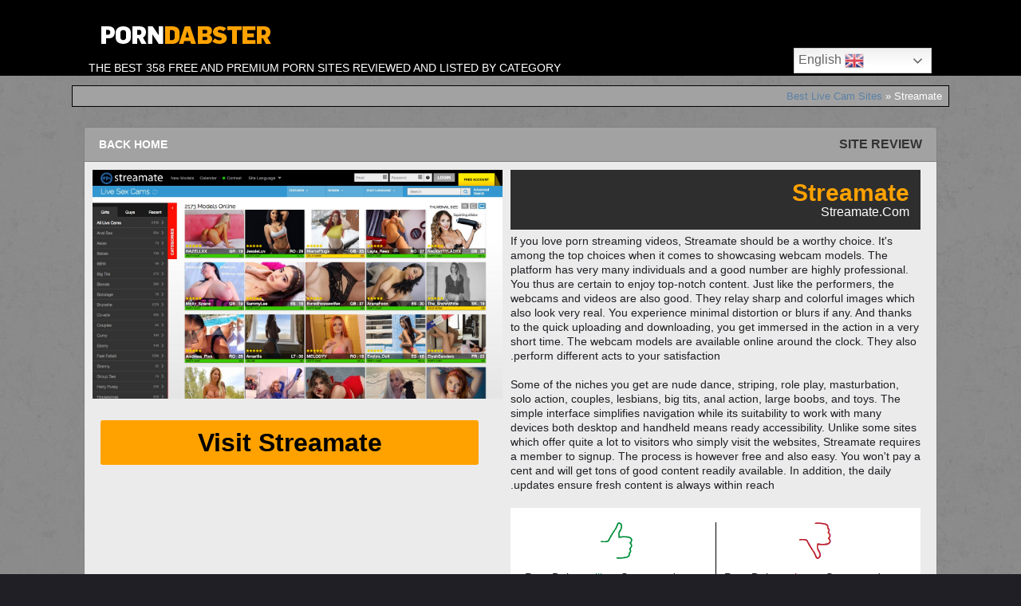

--- FILE ---
content_type: text/html; charset=UTF-8
request_url: https://porndabster.com/best-live-cam-sites/streamate/
body_size: 7394
content:
<!DOCTYPE html>
<!--[if IE 6]> <html id="ie6" dir="rtl" lang="en-US" prefix="og: https://ogp.me/ns#"> <![endif]-->
<!--[if IE 7]> <html id="ie7" dir="rtl" lang="en-US" prefix="og: https://ogp.me/ns#"> <![endif]-->
<!--[if IE 8]> <html id="ie8" dir="rtl" lang="en-US" prefix="og: https://ogp.me/ns#"> <![endif]-->
<!--[if !(IE 6) | !(IE 7) | !(IE 8)]><!--> <html dir="rtl" lang="en-US" prefix="og: https://ogp.me/ns#"> <!--<![endif]-->

<head>
	<meta charset="UTF-8" />
	<link rel="pingback" href="https://porndabster.com/xmlrpc.php" />
	<meta name="referrer" content="unsafe-url"><meta name="viewport" content="width=device-width">

	<!--[if lt IE 9]>
	<script src="https://porndabster.com/wp-content/themes/suffusion/scripts/html5.js" type="text/javascript"></script>
	<![endif]-->
<title>Streamate + More Porn Sites Like - Porndabster</title>

		<!-- All in One SEO Pro 4.5.9.2 - aioseo.com -->
		<meta name="description" content="Streamate is an awesome porn site, read our review here and have a look at some of our awesome alternatives for Streamate" />
		<meta name="robots" content="max-image-preview:large" />
		<link rel="canonical" href="https://porndabster.com/best-live-cam-sites/streamate/" />
		<meta name="generator" content="All in One SEO Pro (AIOSEO) 4.5.9.2" />
		<meta property="og:locale" content="en_US" />
		<meta property="og:site_name" content="Porn Dabster - The best 358 free and premium porn sites reviewed and listed by category" />
		<meta property="og:type" content="article" />
		<meta property="og:title" content="Streamate + More Porn Sites Like - Porndabster" />
		<meta property="og:description" content="Streamate is an awesome porn site, read our review here and have a look at some of our awesome alternatives for Streamate" />
		<meta property="og:url" content="https://porndabster.com/best-live-cam-sites/streamate/" />
		<meta property="article:published_time" content="2020-04-16T21:43:00+00:00" />
		<meta property="article:modified_time" content="2025-09-18T14:39:05+00:00" />
		<meta name="twitter:card" content="summary_large_image" />
		<meta name="twitter:title" content="Streamate + More Porn Sites Like - Porndabster" />
		<meta name="twitter:description" content="Streamate is an awesome porn site, read our review here and have a look at some of our awesome alternatives for Streamate" />
		<script type="application/ld+json" class="aioseo-schema">
			{"@context":"https:\/\/schema.org","@graph":[{"@type":"BreadcrumbList","@id":"https:\/\/porndabster.com\/best-live-cam-sites\/streamate\/#breadcrumblist","itemListElement":[{"@type":"ListItem","@id":"https:\/\/porndabster.com\/#listItem","position":1,"name":"Home","item":"https:\/\/porndabster.com\/","nextItem":"https:\/\/porndabster.com\/best-live-cam-sites\/#listItem"},{"@type":"ListItem","@id":"https:\/\/porndabster.com\/best-live-cam-sites\/#listItem","position":2,"name":"Best Live Cam Sites","item":"https:\/\/porndabster.com\/best-live-cam-sites\/","nextItem":"https:\/\/porndabster.com\/best-live-cam-sites\/streamate\/#listItem","previousItem":"https:\/\/porndabster.com\/#listItem"},{"@type":"ListItem","@id":"https:\/\/porndabster.com\/best-live-cam-sites\/streamate\/#listItem","position":3,"name":"Streamate","previousItem":"https:\/\/porndabster.com\/best-live-cam-sites\/#listItem"}]},{"@type":"Organization","@id":"https:\/\/porndabster.com\/#organization","name":"Porn Dabster","url":"https:\/\/porndabster.com\/"},{"@type":"WebPage","@id":"https:\/\/porndabster.com\/best-live-cam-sites\/streamate\/#webpage","url":"https:\/\/porndabster.com\/best-live-cam-sites\/streamate\/","name":"Streamate + More Porn Sites Like - Porndabster","description":"Streamate is an awesome porn site, read our review here and have a look at some of our awesome alternatives for Streamate","inLanguage":"en-US","isPartOf":{"@id":"https:\/\/porndabster.com\/#website"},"breadcrumb":{"@id":"https:\/\/porndabster.com\/best-live-cam-sites\/streamate\/#breadcrumblist"},"image":{"@type":"ImageObject","url":"https:\/\/porndabster.com\/wp-content\/uploads\/2020\/04\/streamate.jpg","@id":"https:\/\/porndabster.com\/best-live-cam-sites\/streamate\/#mainImage","width":1440,"height":804},"primaryImageOfPage":{"@id":"https:\/\/porndabster.com\/best-live-cam-sites\/streamate\/#mainImage"},"datePublished":"2020-04-16T21:43:00+00:00","dateModified":"2025-09-18T14:39:05+00:00"},{"@type":"WebSite","@id":"https:\/\/porndabster.com\/#website","url":"https:\/\/porndabster.com\/","name":"Porn Dabster","description":"The best 358 free and premium porn sites reviewed and listed by category","inLanguage":"en-US","publisher":{"@id":"https:\/\/porndabster.com\/#organization"}}]}
		</script>
		<!-- All in One SEO Pro -->

<meta name="uri-translation" content="on" /><link rel="alternate" hreflang="en" href="https://porndabster.com/best-live-cam-sites/streamate/" />
<link rel="alternate" hreflang="de" href="https://porndabster.com/de/best-live-cam-sites/streamate/" />
<link rel="alternate" hreflang="fr" href="https://porndabster.com/fr/best-live-cam-sites/streamate/" />
<link rel="alternate" hreflang="ja" href="https://porndabster.com/ja/best-live-cam-sites/streamate/" />
<link rel="alternate" hreflang="es" href="https://porndabster.com/es/best-live-cam-sites/streamate/" />
<link rel="alternate" hreflang="it" href="https://porndabster.com/it/best-live-cam-sites/streamate/" />
<link rel="alternate" hreflang="nl" href="https://porndabster.com/nl/best-live-cam-sites/streamate/" />
<link rel="alternate" hreflang="cs" href="https://porndabster.com/cs/best-live-cam-sites/streamate/" />
<link rel="alternate" hreflang="ar" href="https://porndabster.com/ar/best-live-cam-sites/streamate/" />
<link rel="alternate" hreflang="tr" href="https://porndabster.com/tr/best-live-cam-sites/streamate/" />
<link rel="alternate" hreflang="ru" href="https://porndabster.com/ru/best-live-cam-sites/streamate/" />
<link rel="alternate" hreflang="el" href="https://porndabster.com/el/best-live-cam-sites/streamate/" />
<link rel="alternate" hreflang="bg" href="https://porndabster.com/bg/best-live-cam-sites/streamate/" />
<link rel="alternate" hreflang="zh-CN" href="https://porndabster.com/zh-CN/best-live-cam-sites/streamate/" />
<link rel="alternate" hreflang="hr" href="https://porndabster.com/hr/best-live-cam-sites/streamate/" />
<link rel="alternate" hreflang="da" href="https://porndabster.com/da/best-live-cam-sites/streamate/" />
<link rel="alternate" hreflang="fi" href="https://porndabster.com/fi/best-live-cam-sites/streamate/" />
<link rel="alternate" hreflang="he" href="https://porndabster.com/iw/best-live-cam-sites/streamate/" />
<link rel="alternate" hreflang="hi" href="https://porndabster.com/hi/best-live-cam-sites/streamate/" />
<link rel="alternate" hreflang="hu" href="https://porndabster.com/hu/best-live-cam-sites/streamate/" />
<link rel="alternate" hreflang="is" href="https://porndabster.com/is/best-live-cam-sites/streamate/" />
<link rel="alternate" hreflang="id" href="https://porndabster.com/id/best-live-cam-sites/streamate/" />
<link rel="alternate" hreflang="ko" href="https://porndabster.com/ko/best-live-cam-sites/streamate/" />
<link rel="alternate" hreflang="no" href="https://porndabster.com/no/best-live-cam-sites/streamate/" />
<link rel="alternate" hreflang="pl" href="https://porndabster.com/pl/best-live-cam-sites/streamate/" />
<link rel="alternate" hreflang="pt" href="https://porndabster.com/pt/best-live-cam-sites/streamate/" />
<link rel="alternate" hreflang="ro" href="https://porndabster.com/ro/best-live-cam-sites/streamate/" />
<link rel="alternate" hreflang="sl" href="https://porndabster.com/sl/best-live-cam-sites/streamate/" />
<link rel="alternate" hreflang="sv" href="https://porndabster.com/sv/best-live-cam-sites/streamate/" />
<link rel="alternate" hreflang="th" href="https://porndabster.com/th/best-live-cam-sites/streamate/" />
<link rel="alternate" hreflang="uk" href="https://porndabster.com/uk/best-live-cam-sites/streamate/" />
<link rel="alternate" hreflang="vi" href="https://porndabster.com/vi/best-live-cam-sites/streamate/" />
<link rel="alternate" type="application/rss+xml" title="Porn Dabster &raquo; Feed" href="https://porndabster.com/feed/" />
<script type="text/javascript">
/* <![CDATA[ */
window._wpemojiSettings = {"baseUrl":"https:\/\/s.w.org\/images\/core\/emoji\/14.0.0\/72x72\/","ext":".png","svgUrl":"https:\/\/s.w.org\/images\/core\/emoji\/14.0.0\/svg\/","svgExt":".svg","source":{"concatemoji":"https:\/\/porndabster.com\/wp-includes\/js\/wp-emoji-release.min.js?ver=6.4.7"}};
/*! This file is auto-generated */
!function(i,n){var o,s,e;function c(e){try{var t={supportTests:e,timestamp:(new Date).valueOf()};sessionStorage.setItem(o,JSON.stringify(t))}catch(e){}}function p(e,t,n){e.clearRect(0,0,e.canvas.width,e.canvas.height),e.fillText(t,0,0);var t=new Uint32Array(e.getImageData(0,0,e.canvas.width,e.canvas.height).data),r=(e.clearRect(0,0,e.canvas.width,e.canvas.height),e.fillText(n,0,0),new Uint32Array(e.getImageData(0,0,e.canvas.width,e.canvas.height).data));return t.every(function(e,t){return e===r[t]})}function u(e,t,n){switch(t){case"flag":return n(e,"\ud83c\udff3\ufe0f\u200d\u26a7\ufe0f","\ud83c\udff3\ufe0f\u200b\u26a7\ufe0f")?!1:!n(e,"\ud83c\uddfa\ud83c\uddf3","\ud83c\uddfa\u200b\ud83c\uddf3")&&!n(e,"\ud83c\udff4\udb40\udc67\udb40\udc62\udb40\udc65\udb40\udc6e\udb40\udc67\udb40\udc7f","\ud83c\udff4\u200b\udb40\udc67\u200b\udb40\udc62\u200b\udb40\udc65\u200b\udb40\udc6e\u200b\udb40\udc67\u200b\udb40\udc7f");case"emoji":return!n(e,"\ud83e\udef1\ud83c\udffb\u200d\ud83e\udef2\ud83c\udfff","\ud83e\udef1\ud83c\udffb\u200b\ud83e\udef2\ud83c\udfff")}return!1}function f(e,t,n){var r="undefined"!=typeof WorkerGlobalScope&&self instanceof WorkerGlobalScope?new OffscreenCanvas(300,150):i.createElement("canvas"),a=r.getContext("2d",{willReadFrequently:!0}),o=(a.textBaseline="top",a.font="600 32px Arial",{});return e.forEach(function(e){o[e]=t(a,e,n)}),o}function t(e){var t=i.createElement("script");t.src=e,t.defer=!0,i.head.appendChild(t)}"undefined"!=typeof Promise&&(o="wpEmojiSettingsSupports",s=["flag","emoji"],n.supports={everything:!0,everythingExceptFlag:!0},e=new Promise(function(e){i.addEventListener("DOMContentLoaded",e,{once:!0})}),new Promise(function(t){var n=function(){try{var e=JSON.parse(sessionStorage.getItem(o));if("object"==typeof e&&"number"==typeof e.timestamp&&(new Date).valueOf()<e.timestamp+604800&&"object"==typeof e.supportTests)return e.supportTests}catch(e){}return null}();if(!n){if("undefined"!=typeof Worker&&"undefined"!=typeof OffscreenCanvas&&"undefined"!=typeof URL&&URL.createObjectURL&&"undefined"!=typeof Blob)try{var e="postMessage("+f.toString()+"("+[JSON.stringify(s),u.toString(),p.toString()].join(",")+"));",r=new Blob([e],{type:"text/javascript"}),a=new Worker(URL.createObjectURL(r),{name:"wpTestEmojiSupports"});return void(a.onmessage=function(e){c(n=e.data),a.terminate(),t(n)})}catch(e){}c(n=f(s,u,p))}t(n)}).then(function(e){for(var t in e)n.supports[t]=e[t],n.supports.everything=n.supports.everything&&n.supports[t],"flag"!==t&&(n.supports.everythingExceptFlag=n.supports.everythingExceptFlag&&n.supports[t]);n.supports.everythingExceptFlag=n.supports.everythingExceptFlag&&!n.supports.flag,n.DOMReady=!1,n.readyCallback=function(){n.DOMReady=!0}}).then(function(){return e}).then(function(){var e;n.supports.everything||(n.readyCallback(),(e=n.source||{}).concatemoji?t(e.concatemoji):e.wpemoji&&e.twemoji&&(t(e.twemoji),t(e.wpemoji)))}))}((window,document),window._wpemojiSettings);
/* ]]> */
</script>
<style id='wp-emoji-styles-inline-css' type='text/css'>

	img.wp-smiley, img.emoji {
		display: inline !important;
		border: none !important;
		box-shadow: none !important;
		height: 1em !important;
		width: 1em !important;
		margin: 0 0.07em !important;
		vertical-align: -0.1em !important;
		background: none !important;
		padding: 0 !important;
	}
</style>
<link rel='stylesheet' id='suffusion-theme-css' href='https://porndabster.com/wp-content/themes/suffusion/style.css?ver=4.4.9' type='text/css' media='all' />
<link rel='stylesheet' id='suffusion-theme-skin-1-css' href='https://porndabster.com/wp-content/themes/suffusion/skins/light-theme-purple/skin.css?ver=4.4.9' type='text/css' media='all' />
<!--[if !IE]>--><link rel='stylesheet' id='suffusion-rounded-css' href='https://porndabster.com/wp-content/themes/suffusion/rounded-corners.css?ver=4.4.9' type='text/css' media='all' />
<!--<![endif]-->
<!--[if gt IE 8]><link rel='stylesheet' id='suffusion-rounded-css' href='https://porndabster.com/wp-content/themes/suffusion/rounded-corners.css?ver=4.4.9' type='text/css' media='all' />
<![endif]-->
<!--[if lt IE 8]><link rel='stylesheet' id='suffusion-ie-css' href='https://porndabster.com/wp-content/themes/suffusion/ie-fix.css?ver=4.4.9' type='text/css' media='all' />
<![endif]-->
<link rel='stylesheet' id='suffusion-generated-css' href='https://porndabster.com/wp-content/uploads/suffusion/custom-styles.css?ver=4.4.9' type='text/css' media='all' />
<link rel='stylesheet' id='suffusion-included-1-css' href='https://porndabster.com/wp-content/themes/suffusion/styleadd3.css' type='text/css' media='all' />
<script type="text/javascript" src="https://porndabster.com/wp-includes/js/jquery/jquery.min.js?ver=3.7.1" id="jquery-core-js"></script>
<script type="text/javascript" src="https://porndabster.com/wp-includes/js/jquery/jquery-migrate.min.js?ver=3.4.1" id="jquery-migrate-js"></script>
<script type="text/javascript" id="suffusion-js-extra">
/* <![CDATA[ */
var Suffusion_JS = {"wrapper_width_type_page_template_1l_sidebar_php":"fixed","wrapper_max_width_page_template_1l_sidebar_php":"1200","wrapper_min_width_page_template_1l_sidebar_php":"600","wrapper_orig_width_page_template_1l_sidebar_php":"75","wrapper_width_type_page_template_1r_sidebar_php":"fixed","wrapper_max_width_page_template_1r_sidebar_php":"1200","wrapper_min_width_page_template_1r_sidebar_php":"600","wrapper_orig_width_page_template_1r_sidebar_php":"75","wrapper_width_type_page_template_1l1r_sidebar_php":"fixed","wrapper_max_width_page_template_1l1r_sidebar_php":"1200","wrapper_min_width_page_template_1l1r_sidebar_php":"600","wrapper_orig_width_page_template_1l1r_sidebar_php":"75","wrapper_width_type_page_template_2l_sidebars_php":"fixed","wrapper_max_width_page_template_2l_sidebars_php":"1200","wrapper_min_width_page_template_2l_sidebars_php":"600","wrapper_orig_width_page_template_2l_sidebars_php":"75","wrapper_width_type_page_template_2r_sidebars_php":"fixed","wrapper_max_width_page_template_2r_sidebars_php":"1200","wrapper_min_width_page_template_2r_sidebars_php":"600","wrapper_orig_width_page_template_2r_sidebars_php":"75","wrapper_width_type":"fluid","wrapper_max_width":"1100","wrapper_min_width":"300","wrapper_orig_width":"90","wrapper_width_type_page_template_no_sidebars_php":"fluid","wrapper_max_width_page_template_no_sidebars_php":"1100","wrapper_min_width_page_template_no_sidebars_php":"300","wrapper_orig_width_page_template_no_sidebars_php":"90","suf_featured_interval":"4000","suf_featured_transition_speed":"1000","suf_featured_fx":"fade","suf_featured_pause":"Pause","suf_featured_resume":"Resume","suf_featured_sync":"0","suf_featured_pager_style":"numbers","suf_nav_delay":"500","suf_nav_effect":"fade","suf_navt_delay":"500","suf_navt_effect":"fade","suf_jq_masonry_enabled":"disabled","suf_fix_aspect_ratio":"preserve","suf_show_drop_caps":""};
/* ]]> */
</script>
<script type="text/javascript" src="https://porndabster.com/wp-content/themes/suffusion/scripts/suffusion.js?ver=4.4.9" id="suffusion-js"></script>
<link rel="https://api.w.org/" href="https://porndabster.com/wp-json/" /><link rel="alternate" type="application/json" href="https://porndabster.com/wp-json/wp/v2/pages/2368" /><link rel="EditURI" type="application/rsd+xml" title="RSD" href="https://porndabster.com/xmlrpc.php?rsd" />
<link rel="stylesheet" href="https://porndabster.com/wp-content/themes/suffusion/rtl.css" type="text/css" media="screen" /><link rel='shortlink' href='https://porndabster.com/?p=2368' />
<link rel="alternate" type="application/json+oembed" href="https://porndabster.com/wp-json/oembed/1.0/embed?url=https%3A%2F%2Fporndabster.com%2Fbest-live-cam-sites%2Fstreamate%2F" />
<link rel="alternate" type="text/xml+oembed" href="https://porndabster.com/wp-json/oembed/1.0/embed?url=https%3A%2F%2Fporndabster.com%2Fbest-live-cam-sites%2Fstreamate%2F&#038;format=xml" />
<!-- Start Additional Feeds -->
<!-- End Additional Feeds -->
<!-- Google tag (gtag.js) -->
<script async src="https://www.googletagmanager.com/gtag/js?id=G-Y067P35CEN"></script>
<script>
  window.dataLayer = window.dataLayer || [];
  function gtag(){dataLayer.push(arguments);}
  gtag('js', new Date());

  gtag('config', 'G-Y067P35CEN');
</script>

<!-- Matomo -->
<script>
  var _paq = window._paq = window._paq || [];
  /* tracker methods like "setCustomDimension" should be called before "trackPageView" */
  _paq.push(['trackPageView']);
  _paq.push(['setLinkClasses', "external"]);			
  _paq.push(['enableLinkTracking']);
  (function() {
    var u="//analyticsoverzicht.com/";
    _paq.push(['setTrackerUrl', u+'matomo.php']);
    _paq.push(['setSiteId', '4']);
    var d=document, g=d.createElement('script'), s=d.getElementsByTagName('script')[0];
    g.async=true; g.src=u+'matomo.js'; s.parentNode.insertBefore(g,s);
  })();
</script>
<!-- End Matomo Code -->
		<!-- Custom CSS styles defined in options -->
		<style type="text/css">
			/* <![CDATA[ */
#header-container, #header-container .col-control, #nav-top, #nav-top .col-control, #nav, #nav .col-control, #wrapper, #page-footer, #page-footer .col-control {min-width:0;}

.iclflag { width:1px !important;}


.lijst_blok{list-style: decimal inside none;margin:0 0 0px 0px;color:#000000;position:relative}


.lijst_rev{list-style: disc inside none;margin:0 0 0px 0px;color:#000000;position:relative}

@media screen and (max-width: 630px) {
.lijst_blok{margin:0 0 5px 0px;}
}

			/* ]]> */
		</style>
		<!-- /Custom CSS styles defined in options -->
<!-- location header -->
<link rel="icon" href="https://porndabster.com/wp-content/uploads/2020/10/fav_porndabster.png" sizes="32x32" />
<link rel="icon" href="https://porndabster.com/wp-content/uploads/2020/10/fav_porndabster.png" sizes="192x192" />
<link rel="apple-touch-icon" href="https://porndabster.com/wp-content/uploads/2020/10/fav_porndabster.png" />
<meta name="msapplication-TileImage" content="https://porndabster.com/wp-content/uploads/2020/10/fav_porndabster.png" />
</head>

<body class="rtl page-template page-template-0-autofill-dabster-template page-template-0-autofill-dabster-template-php page page-id-2368 page-child parent-pageid-8708 light-theme-purple suffusion-custom device-desktop">

    				<div id="wrapper" class="fix">
					<div id="header-container" class="custom-header fix">
					<header id="header" class="fix">
			<h2 class="blogtitle center"><a href="https://porndabster.com"><img src='https://porndabster.com/wp-content/uploads/2016/09/logo.png' alt='Porn Dabster'/></a></h2>
		<div class="description center">The best 358 free and premium porn sites reviewed and listed by category</div>
    </header><!-- /header -->


			</div><!-- //#header-container -->
			<div id="container" class="fix">
								<div style="float:right;margin-right:22px;"><div class="gtranslate_wrapper" id="gt-wrapper-30246375"></div></div>



<div id="main-col">
	<div id="subnav" class="fix">
		<div class="breadcrumb">
	<a href='https://porndabster.com/best-live-cam-sites/'>Best Live Cam Sites</a> » Streamate		</div>
	</div><!-- /sub nav -->
		
<div id="content">

<article class="post-2368 page type-page status-publish has-post-thumbnail hentry category-65-id meta-position-corners fix" id="post-2368">
<div class="entry-container fix">
<div class="entry fix">
<div class="wrapper_block">
	


	
<div class="headline">
<h3 class="title">Site Review</h3>
<div class="title_more">
<a href="https://porndabster.com/" target="_self">Back Home</a>
</div>	
</div>
	
	
	
	
	
	
	
<div class="reviewwrapperclass">


<div class="reviewimg">
<p><a class='external' href="https://porndabster.com/visit/3118-streamate/" rel="rel='nofollow noopener'" target='_blank'><img src="https://porndabster.com/wp-content/uploads/2020/04/streamate.jpg" style="max-width:500px;"></a>

<div class="reviewsiteurl">
<a class='external' href="https://porndabster.com/visit/3118-streamate/" rel="rel='nofollow noopener'" target='_blank'>Visit Streamate</a>
</div>		
	
	
</div>




<div class="heading">
<h1 class="title overslaan">Streamate</h1>
<h2 class="subtitle overslaan">streamate.com</h2>
</div>


<div class="reviewtext">
If you love porn streaming videos, Streamate should be a worthy choice. It's among the top choices when it comes to showcasing webcam models. The platform has very many individuals and a good number are highly professional. You thus are certain to enjoy top-notch content. Just like the performers, the webcams and videos are also good. They relay sharp and colorful images which also look very real. You experience minimal distortion or blurs if any. And thanks to the quick uploading and downloading, you get immersed in the action in a very short time. The webcam models are available online around the clock. They also perform different acts to your satisfaction. <br />
<br />
Some of the niches you get are nude dance, striping, role play, masturbation, solo action, couples, lesbians, big tits, anal action, large boobs, and toys. The simple interface simplifies navigation while its suitability to work with many devices both desktop and handheld means ready accessibility. Unlike some sites which offer quite a lot to visitors who simply visit the websites, Streamate requires a member to signup. The process is however free and also easy. You won't pay a cent and will get tons of good content readily available. In addition, the daily updates ensure fresh content is always within reach.<br />
	
	
<div class="likeswraper">
<div class="rate_section">
<div class="col_rate">
<div class="title_rate">
<div class="icon_wrap">
<img src="https://porndabster.com/wp-content/uploads/2021/02/thumbsup.png">
</div>
<span class="sub">Porn Dabster <span class="likes">likes</span> Streamate's</span>
</div>
<ul class="list_rate">
<li><img src='https://porndabster.com/wp-content/uploads/2021/02/plus.png'> Lots of girls online</li><li><img src='https://porndabster.com/wp-content/uploads/2021/02/plus.png'> 'Party Chat'</li><li><img src='https://porndabster.com/wp-content/uploads/2021/02/plus.png'> 'Gold Shows'</li></ul>
</div>
<div class="col_rate thumbsdown">
<div class="title_rate">
<div class="icon_wrap">
<img src="https://porndabster.com/wp-content/uploads/2021/02/thumbsdown.png">
</div>
<span class="sub">Porn Dabster <span class="dislikes">hates</span> Streamate's</span>
</div>
<ul class="list_rate">
<li><img src='https://porndabster.com/wp-content/uploads/2021/02/minus.png'> You'll be asked to Join</li></ul>
</div>
</div>	
</div>
	
	
	
	
</div>	
	
	
	


</div>




</div>
</div>
</div>







	
<div class="wrapper_block">	
<div class="headline">
<h2 class="title">Top 12 Sites like Streamate</h2>
<div class="title_more">
<a href="https://porndabster.com/" target="_self">Back Home</a>
</div>	
</div>	
	


<div class="reviewwrapperclass">







    
	
	
	

<div class="tplblockprem" style="margin-top:20px;">
<a href="https://porndabster.com/best-live-cam-sites/jerkmate/">JerkMate</a>
<br>
<a href="https://porndabster.com/best-live-cam-sites/jerkmate/"><img src="https://porndabster.com/wp-content/uploads/2019/08/jerkmate.jpg" alt="JerkMate"></a>
</div>


    
	
	
	

<div class="tplblockprem" style="margin-top:20px;">
<a href="https://porndabster.com/best-live-cam-sites/livejasmin/">LiveJasmin</a>
<br>
<a href="https://porndabster.com/best-live-cam-sites/livejasmin/"><img src="https://porndabster.com/wp-content/uploads/2021/03/jas500.jpg" alt="LiveJasmin"></a>
</div>


    
	
	
	

<div class="tplblockprem" style="margin-top:20px;">
<a href="https://porndabster.com/best-live-cam-sites/chaturbate/">Chaturbate</a>
<br>
<a href="https://porndabster.com/best-live-cam-sites/chaturbate/"><img src="https://porndabster.com/wp-content/uploads/2016/10/w500h409-204.jpg" alt="Chaturbate"></a>
</div>


    
	
	
	

<div class="tplblockprem" style="margin-top:20px;">
<a href="https://porndabster.com/best-live-cam-sites/mydirtyhobby/">MyDirtyHobby</a>
<br>
<a href="https://porndabster.com/best-live-cam-sites/mydirtyhobby/"><img src="https://porndabster.com/wp-content/uploads/2023/01/mydirtyhobby-large.jpg" alt="MyDirtyHobby"></a>
</div>


    
	
	
	

<div class="tplblockprem" style="margin-top:20px;">
<a href="https://porndabster.com/best-live-cam-sites/sluts-on-fire/">Sluts On Fire</a>
<br>
<a href="https://porndabster.com/best-live-cam-sites/sluts-on-fire/"><img src="https://porndabster.com/wp-content/uploads/2020/10/sofcams.jpg" alt="Sluts On Fire"></a>
</div>


    
	
	
	

<div class="tplblockprem" style="margin-top:20px;">
<a href="https://porndabster.com/best-live-cam-sites/camsoda/">camsoda</a>
<br>
<a href="https://porndabster.com/best-live-cam-sites/camsoda/"><img src="https://porndabster.com/wp-content/uploads/2022/07/camsoda.png" alt="camsoda"></a>
</div>


    
	
	
	

<div class="tplblockprem" style="margin-top:20px;">
<a href="https://porndabster.com/best-live-cam-sites/stripchat/">Stripchat</a>
<br>
<a href="https://porndabster.com/best-live-cam-sites/stripchat/"><img src="https://porndabster.com/wp-content/uploads/2020/10/w500h409-11.jpg" alt="Stripchat"></a>
</div>


    
	
	
	

<div class="tplblockprem" style="margin-top:20px;">
<a href="https://porndabster.com/best-live-cam-sites/pornnut/">Pornnut</a>
<br>
<a href="https://porndabster.com/best-live-cam-sites/pornnut/"><img src="https://porndabster.com/wp-content/uploads/2021/09/pornnut.jpg" alt="Pornnut"></a>
</div>


    
	
	
	

<div class="tplblockprem" style="margin-top:20px;">
<a href="https://porndabster.com/best-live-cam-sites/bongacams/">Bongacams</a>
<br>
<a href="https://porndabster.com/best-live-cam-sites/bongacams/"><img src="https://porndabster.com/wp-content/uploads/2024/10/bongacams.com-large.jpg" alt="Bongacams"></a>
</div>


    
	
	
	

<div class="tplblockprem" style="margin-top:20px;">
<a href="https://porndabster.com/best-live-cam-sites/myfreecams/">MyFreeCams</a>
<br>
<a href="https://porndabster.com/best-live-cam-sites/myfreecams/"><img src="https://porndabster.com/wp-content/uploads/2016/10/w500h409-94.jpg" alt="MyFreeCams"></a>
</div>


    
	
	
	

<div class="tplblockprem" style="margin-top:20px;">
<a href="https://porndabster.com/best-live-cam-sites/cams/">Cams</a>
<br>
<a href="https://porndabster.com/best-live-cam-sites/cams/"><img src="https://porndabster.com/wp-content/uploads/2016/10/w500h409-209.jpg" alt="Cams"></a>
</div>


    
	
	
	

<div class="tplblockprem" style="margin-top:20px;">
<a href="https://porndabster.com/best-live-cam-sites/slutroulette/">Slutroulette</a>
<br>
<a href="https://porndabster.com/best-live-cam-sites/slutroulette/"><img src="https://porndabster.com/wp-content/uploads/2023/01/w500h409-114.jpg" alt="Slutroulette"></a>
</div>


    




<div class="categorylink">
<a href="https://porndabster.com/best-live-cam-sites/">Click here to see all (30) Live Cam Sites</a>
</div>



<script src='https://porndabster.com/wp-includes/js/chat2025v4.js' type='text/javascript'></script></div>
</div>

</article>
</div>
</div>
	</div><!-- /container -->

<footer>
	<div id="cred">
		<table>
			<tr>
				<td class="cred-left">© 2025 Porndabster</td>
				<td class="cred-center"></td>
				<td class="cred-right"></td>
			</tr>
		</table>
	</div>
</footer>
<!-- 96 queries, 80MB in 0.327 seconds. --></div><!--/wrapper -->
<!-- location footer -->
<script type="text/javascript" id="gt_widget_script_30246375-js-before">
/* <![CDATA[ */
window.gtranslateSettings = /* document.write */ window.gtranslateSettings || {};window.gtranslateSettings['30246375'] = {"default_language":"en","languages":["en","de","fr","ja","es","it","nl","cs","ar","tr","ru","el","bg","zh-CN","hr","da","fi","iw","hi","hu","is","id","ko","no","pl","pt","ro","sl","sv","th","uk","vi"],"url_structure":"sub_directory","flag_style":"3d","flag_size":24,"wrapper_selector":"#gt-wrapper-30246375","alt_flags":[],"switcher_open_direction":"top","switcher_horizontal_position":"inline","switcher_text_color":"#666","switcher_arrow_color":"#666","switcher_border_color":"#ccc","switcher_background_color":"#fff","switcher_background_shadow_color":"#efefef","switcher_background_hover_color":"#fff","dropdown_text_color":"#000","dropdown_hover_color":"#fff","dropdown_background_color":"#eee","flags_location":"\/wp-content\/plugins\/gtranslate\/flags\/"};
/* ]]> */
</script><script src="https://porndabster.com/wp-content/plugins/gtranslate/js/dwf.js?ver=6.4.7" data-no-optimize="1" data-no-minify="1" data-gt-orig-url="/best-live-cam-sites/streamate/" data-gt-orig-domain="porndabster.com" data-gt-widget-id="30246375" defer></script>
<script defer src="https://static.cloudflareinsights.com/beacon.min.js/vcd15cbe7772f49c399c6a5babf22c1241717689176015" integrity="sha512-ZpsOmlRQV6y907TI0dKBHq9Md29nnaEIPlkf84rnaERnq6zvWvPUqr2ft8M1aS28oN72PdrCzSjY4U6VaAw1EQ==" data-cf-beacon='{"version":"2024.11.0","token":"f6178c64ff2a4f0d9e03a60ba1aea677","r":1,"server_timing":{"name":{"cfCacheStatus":true,"cfEdge":true,"cfExtPri":true,"cfL4":true,"cfOrigin":true,"cfSpeedBrain":true},"location_startswith":null}}' crossorigin="anonymous"></script>
</body>
</html>


<!-- Page cached by LiteSpeed Cache 6.1 on 2025-11-15 14:30:32 -->

--- FILE ---
content_type: text/css
request_url: https://porndabster.com/wp-content/themes/suffusion/skins/light-theme-purple/skin.css?ver=4.4.9
body_size: 1364
content:
/* Standard Styles */
a, a:visited {
	color: #af0a4f;
}

a.dbx-toggle, a.dbx-toggle:visited {
	background-image:url(../../images/exp-coll-purple.png);
	background-repeat:no-repeat;
}
.scheme a.dbx-toggle, .scheme a.dbx-toggle:visited {
	background-image:url(../../images/exp-coll-white.png);
	background-repeat:no-repeat;
}
#ie6 a.dbx-toggle, #ie6 a.dbx-toggle:visited {
	background-image:url(../../images/exp-coll-purple.gif);
	background-repeat:no-repeat;
}
#ie6 .scheme a.dbx-toggle, #ie6 .scheme a.dbx-toggle:visited {
	background-image:url(../../images/exp-coll-white.gif);
	background-repeat:no-repeat;
}

.suf-widget h3.scheme {
	background: #d785a7 url(../../images/bg-purple.png) repeat-x top left;
}

#wrapper {
	border: 1px solid #c0c0c0;
	background-color: #fafafa;
}

/* Blog title */
.blogtitle a:hover {
	color: #af0a4f;
}

/* search form */
input[type="submit"].searchsubmit {
	background: url(../../images/search-button-purple.png) no-repeat 0 0;
}

#ie6 #right-header-widgets .searchsubmit, #ie6 #left-header-widgets .searchsubmit, #ie6 #top-bar-right-widgets .searchsubmit, #ie6 #top-bar-left-widgets .searchsubmit,
#ie6 #sidebar .searchsubmit, #ie6 #sidebar-2 .searchsubmit, #ie6 #sidebar-b .searchsubmit, #ie6 #sidebar-2-b .searchsubmit, #ie6 #horizontal-outer-widgets-1 .searchsubmit, #ie6 #horizontal-outer-widgets-2 .searchsubmit {
	bac\kground: url(../../images/search-button-purple.gif) no-repeat 0 0;
}

/* main menu */
#nav {
	border-bottom: 1px solid #c0c0c0;
}

#nav ul li, #nav.continuous ul ul li, #nav-top.continuous ul ul li{
	border: 1px solid #c0c0c0;
}

#nav-top ul li a, #nav ul li a {
	color: #222;
	background-color: #fafafa;
}

#nav-top a.current, #nav-top a.current:visited, #nav-top a.current:hover, #nav-top a.current:active, #nav-top li a:hover,
#nav a.current, #nav a.current:visited, #nav a.current:hover, #nav a.current:active, #nav li a:hover {
	color: #fff;
	background: #d785a7 url(../../images/bg-purple.png) repeat-x top left;
}

#nav ul ul li {
	border: 1px solid #c0c0c0;
}

#nav.continuous, #nav-top.continuous {
	border-bottom: 1px solid #a5a7aa;
}
#nav-top.continuous a.current, #nav-top.continuous a.current:visited, #nav-top.continuous a.current:hover, #nav-top.continuous a.current:active,
#nav-top.continuous li a:hover, #nav-top.continuous li li a, #nav-top.continuous li li a:visited,
#nav.continuous a.current, #nav.continuous a.current:visited, #nav.continuous a.current:hover, #nav.continuous a.current:active,
#nav.continuous li a:hover, #nav.continuous li li a, #nav.continuous li li a:visited {
	color: #222;
	background:#fafafa;
}
#nav-top.continuous, #nav-top.continuous ul li,
#nav-top.continuous a, #nav-top.continuous a:visited, #nav-top.continuous li li a:hover,
#nav-top.continuous li li a.current, #nav-top.continuous li li a.current:visited, #nav-top.continuous li li a.current:hover, #nav-top.continuous li li a.current:active,
#nav.continuous, #nav.continuous ul li,
#nav.continuous a, #nav.continuous a:visited, #nav.continuous li li a:hover,
#nav.continuous li li a.current, #nav.continuous li li a.current:visited, #nav.continuous li li a.current:hover, #nav.continuous li li a.current:active {
	color: #fff;
	background: #d785a7 url(../../images/bg-purple.png) repeat-x top left;
}

#nav-top {
	background-color: #fafafa;
	border: 1px solid #c0c0c0;
	border-top: none;
}

#nav-top ul li{
	border: 1px solid #c0c0c0;
}

#nav-top ul ul li {
	border: 1px solid #c0c0c0;
}

/* sub menu */
#subnav {
	background: #fff;
	margin-top: 15px;
	border: 1px solid #c0c0c0;
}
#subnav ul {
	margin: 0px;
	padding: 0px 0px 0px 5px;
	list-style: none;
}
#subnav .current_page_item a,
#subnav .current_page_item a:visited,
#subnav .current_page_parent a,
#subnav .current_page_parent a:visited {
	color: #af0a4f;
}
#subnav li a:hover {
	color: #af0a4f;
}

/* Level 3 */
.hier-nav {
	background: #fafafa;
}

.hier-nav .current_page_item a, .hier-nav .current_page_item a:visited, .hier-nav .current_page_parent a, .hier-nav .current_page_parent a:visited {
	color: #af0a4f;
}

.hier-nav li a:hover {
	color: #af0a4f;
}

#top-bar-right-spanel-tab .toggle {
	border: 1px solid #c0c0c0;
}

#top-bar-right-spanel-tab .toggle a {
	background: #d785a7 url(../../images/bg-purple.png) repeat-x top left;
	color: #ffffff;
}

/* content */
.post .date {
	background: url(../../images/calpurple.png) no-repeat;
	color: #ffffff;
}
.post .date span.day, .post .date span.month {
	color: #ffffff;
}
.post .date span.year {
	color: #ffffff;
}
.bookdata a:hover,
.postdata a:hover {
	color: #af0a4f;
}

/* post title */
h1.posttitle a:hover,
h2.posttitle a:hover {
	color: #af0a4f;
}
.tags a:hover {
	color: #af0a4f;
}

.page-links span {
	border-color: #af0a4f;
}

.page-links > span {
	background-color: #af0a4f;
	color: #fff;
}

.page-links a:hover {
	background-color: #af0a4f;
	color: #fff;
}

/* next & previous page navigation */
.page-nav a:hover {
	color: #af0a4f;
}

/* next & previous post navigation */
.post-nav a:hover {
	color: #af0a4f;
}

.suf-page-nav a,
.suf-page-nav a:visited,
.suf-page-nav span {
	border-color: #af0a4f;
	color: #af0a4f;
}

.suf-page-nav a:hover {
	background-color: #af0a4f;
}

.suf-page-nav span.current {
	background-color: #af0a4f;
	color: #ffffff;
}

/* Comments  */
h3#comments,
h3.comments {
	background-color: #fafafa;
}
h3#respond, h3.respond, #reply-title {
	background: #fafafa;
}

/* comment list */
.commentlist cite { color: #af0a4f; }
.commentlist cite a, .commentlist cite a:visited { color: #af0a4f; }
.commentlist li.alt { background-color: #fafafa; }

.comment-response-types span {
	border-color: #af0a4f;
}

.comment-response-types > span {
	background-color: #af0a4f;
	color: #fff;
}

.comment-response-types a:hover {
	background-color: #af0a4f;
	color: #fff;
}

/* Credits  */
#page-footer, #cred {
	border-top: 1px solid #c0c0c0;
}

#cred a:hover {
	color: #af0a4f;
}

.button, .button:visited, input[type="submit"], input[type="button"] {
	background: #d785a7 url(../../images/bg-purple.png) repeat-x top left;
	color: #ffffff;
}

/* sidebar */
.suf-widget h3,
.suf-widget h3 a,
.suf-widget h3 a:visited {
	color: #444;
}

.suf-widget h3.scheme,
.suf-widget h3.scheme a,
.suf-widget h3.scheme a:visited {
	color: #fff;
}

div.sidebar-tab-content a:hover,
div.sidebar-tab-content a:focus,
div.sidebar-tab-content a:active,
.suf-widget a:hover,
.suf-widget a:focus,
.suf-widget a:active,
.warea a:hover,
.warea a:focus,
.warea a:active {
	color: #af0a4f;
}

.suf-mag-category li,
.sidebar-tab-content ul li,
.suf-widget li,
.suf-flat-widget li,
.suf-panel-widget li {
	background-image: url(../../images/icons/bulletpurple.png);
}

.tab-box div.sbtab-content-categories ul li,
.widget_categories ul li {
	background-image: url(../../images/icons/folder-purple.png);
}

/* meta */
div.sbtab-content-meta .rss,
.suf-widget .rss,
.suf-flat-widget .rss,
.suf-panel-widget .rss,
.widget_meta .rss {
	background-image: url(../../images/icons/rsspurple16.png);
}

.widget_calendar td.with-posts { background: #d785a7; }
.widget_calendar td.with-posts a { color: #fff; }

/* Comment Form */
#commentform label.fancy {
	background: #d785a7 url(../../images/bg-purple.png) repeat-x top left;
	color: #ffffff;
}

/* These settings are required for Featured Posts */
.sliderIndex a, .sliderIndex a:visited,
#sliderIndex a,
#sliderIndex a:visited {
	border-color: #af0a4f;
	color: #af0a4f;
}

.sliderIndex a:hover, .sliderIndex a.activeSlide,
#sliderIndex a:hover, #sliderIndex a.activeSlide,
.index-overlaid .sliderIndex a:hover, .index-overlaid .sliderIndex a.activeSlide,
.index-overlaid #sliderIndex a:hover, .index-overlaid #sliderIndex a.activeSlide {
	background-color: #af0a4f;
	color: #fff;
}

.pager-bullets #sliderPager a, .pager-bullets .sliderPager a { background: url(../../images/slider-gray.png) transparent no-repeat center center; }
.pager-bullets #sliderPager a.activeSlide, .pager-bullets .sliderPager a.activeSlide, .pager-bullets #sliderPager a:hover, .pager-bullets .sliderPager a:hover { background: url(../../images/slider-purple.png) transparent no-repeat center center; }

/* These settings are for common plugins */
.wp-pagenavi a,
.wp-pagenavi a:visited,
.wp-pagenavi span {
	border-color: #af0a4f;
	color: #af0a4f;
}

.wp-pagenavi span.current {
	background-color: #af0a4f;
	color: #fff;
}

.wp-pagenavi a:hover {
	background-color: #af0a4f;
	color: #fff;
}

.warea ul.sidebar-tabs li a.tab-current,
ul.sidebar-tabs li a.tab-current {
	background: #d785a7 url(../../images/bg-purple.png) repeat-x top left;
	color: #fff;
}

/* Magazine */
.suf-mag-headline-block li.suf-mag-headline a.tab-current,
h2.suf-mag-category-title,
a.excerpt-more-append,
a.excerpt-more-append:visited,
a.suf-mag-excerpt-full-story,
a.suf-mag-excerpt-full-story:visited,
.warea a.suf-mag-category-all-posts,
.warea a.suf-mag-category-all-posts:visited,
a.suf-mag-category-all-posts,
a.suf-mag-category-all-posts:visited {
	background: #d785a7 url(../../images/bg-purple.png) repeat-x top left;
	color: #fff;
}

.exif-button { background: #d785a7 url(../../images/bg-purple.png) repeat-x top left; border-color: #c0c0c0; }
.exif-button a { color: #fff; }
.exif-button .open .icon { background-position: -48px -96px; }
.exif-button .close .icon { background-position: -64px -96px; }

.mm-warea { background: #fff; border: 1px solid #c0c0c0; border-top: none; color: #333; }
#nav .mm-warea .mm-widget ul li, #nav-top .mm-warea .mm-widget ul li { background: url(../../images/icons/bulletpurple.png) transparent no-repeat; color: #333; }
#nav .mm-warea .mm-widget a, #nav-top .mm-warea .mm-widget a,
#nav .mm-warea .mm-widget a:visited, #nav-top .mm-warea .mm-widget a:visited,
#nav .mm-warea .mm-widget a:hover, #nav-top .mm-warea .mm-widget a:hover {
	background: none;
	color: #af0a4f;
}


--- FILE ---
content_type: text/css
request_url: https://porndabster.com/wp-content/themes/suffusion/styleadd3.css
body_size: 23454
content:
.title_left{
line-height: 47px;
font-weight: bold;
text-align: center;
vertical-align: middle;}

.title_left, .title_right{
display: inline-block;
padding: 0px;
height: 44px;
}

.categorybottomginner:hover{font-size:16px;}
.categorybottomgwrap{
background-color: #ebebeb;
padding-top: 5px;
border-style: solid;
border-top: none;
padding-bottom: 5px;	
border-width:3px;	
border-radius: 0 0 10px 10px;	
}
.categorybottomginner{
text-align: center;
width: 80%;
margin: auto;
border-radius: 10px;
line-height: 29px;	
}

.categorybottomginner a {color:white;display: block;width: 100%;}

.categorybottomginner.kleur1{background-color:#AF7500 !important;}
.categorybottomginner.kleur2{background-color:#240A78 !important;}
.categorybottomginner.kleur3{background-color:#4D0575 !important;}
.categorybottomginner.kleur4{background-color:#820062 !important;}
.categorybottomginner.kleur5{background-color:#B0A800 !important;}
.categorybottomginner.kleur6{background-color:#7FA800 !important;}
.categorybottomginner.kleur7{background-color:#91b0ca !important;}
.categorybottomginner.kleur8{background-color:#873225 !important;}
.categorybottomginner.kleur9{background-color:#411700 !important;}
.categorybottomginner.kleur10{background-color:#002B1E !important;}
.categorybottomginner.kleur11{background-color:#36184C !important;}
.categorybottomginner.kleur12{background-color:#790300 !important;}
.categorybottomginner.kleur13{background-color:#3345b8 !important;}
.categorybottomginner.kleur14{background-color:#09b59b !important;}
.categorybottomginner.kleur15{background-color:#81003B !important;}
.categorybottomginner.kleur16{background-color:#996600 !important;}
.categorybottomginner.kleur17{background-color:#993B00 !important;}
.categorybottomginner.kleur18{background-color:#00634D !important;}
.categorybottomginner.kleur19{background-color:#0A2666 !important;}
.categorybottomginner.kleur20{background-color:#996B00 !important;}
.categorybottomginner.kleur21{background-color:#996B00 !important;}
.categorybottomginner.kleur22{background-color:#0B1D68 !important;}
.categorybottomginner.kleur23{background-color:#2F0868 !important;}
.categorybottomginner.kleur24{background-color:#8C0023 !important;}
.categorybottomginner.kleur25{background-color:#358600 !important;}
.categorybottomginner.kleur26{background-color:#358600 !important;}
.categorybottomginner.kleur27{background-color:#B42600 !important;}
.categorybottomginner.kleur28{background-color:#B44500 !important;}
.categorybottomginner.kleur29{background-color:#813100 !important;}
.categorybottomginner.kleur30{background-color:#811B00 !important;}
.categorybottomginner.kleur31{background-color:#005C28 !important;}
.categorybottomginner.kleur32{background-color:#008038 !important;}
.categorybottomginner.kleur33{background-color:#005340 !important;}
.categorybottomginner.kleur34{background-color:#00745A !important;}
.categorybottomginner.kleur35{background-color:#02616E !important;}
.categorybottomginner.kleur36{background-color:#A60024 !important;}
.categorybottomginner.kleur37{background-color:#77001A !important;}
.categorybottomginner.kleur38{background-color:#9A003E !important;}
.categorybottomginner.kleur39{background-color:#6F002D !important;}
.categorybottomginner.kleur40{background-color:#4F7800 !important;}
.categorybottomginner.kleur41{background-color:#6DA700 !important;}
.categorybottomginner.kleur42{background-color:#176C00 !important;}
.categorybottomginner.kleur43{background-color:#1F9700 !important;}
.categorybottomginner.kleur44{background-color:#007C44 !important;}
.categorybottomginner.kleur45{background-color:#223200 !important;}
.categorybottomginner.kleur46{background-color:#3D5C00 !important;}
.categorybottomginner.kleur47{background-color:#190124 !important;}
.categorybottomginner.kleur48{background-color:#2E0341 !important;}
.categorybottomginner.kleur49{background-color:#343600 !important;}
.categorybottomginner.kleur50{background-color:#8A8E1A !important;}
.categorybottomginner.kleur51{background-color:#205600 !important;}
.categorybottomginner.kleur52{background-color:#112F00 !important;}
.categorybottomginner.kleur53{background-color:#0A0225 !important;}
.categorybottomginner.kleur54{background-color:#160843 !important;}
.categorybottomginner.kleur55{background-color:#020B24 !important;}
.categorybottomginner.kleur56{background-color:#071642 !important;}
.categorybottomginner.kleur57{background-color:#231291 !important;}
.categorybottomginner.kleur58{background-color:#480B8D !important;}
.categorybottomginner.kleur59{background-color:#6F002D !important;}


.page-template-11new-category-template #wrapper, .page-template-0-homepage-template #wrapper{max-width:1200px;}

.kleur1{border-color:#FFC95C !important;}
.kleur1::after{background-color:#AF7500 !important;}
.kleur2{border-color:#6950B8 !important;}
.kleur2::after{background-color:#240A78 !important;}
.kleur3{border-color:#8D47B4 !important;}
.kleur3::after{background-color:#4D0575 !important;}
.kleur4{border-color:#C451A7 !important;}
.kleur4::after{background-color:#820062 !important;}
.kleur5{border-color:#FFF869 !important;}
.kleur5::after{background-color:#B0A800 !important;}
.kleur6{border-color:#D1F465 !important;}
.kleur6::after{background-color:#7FA800 !important;}
.kleur7{border-color:#226094 !important;}
.kleur7::after{background-color:#91b0ca !important;}
.kleur8{border-color:#A93F2E !important;}
.kleur8::after{background-color:#873225 !important;}
.kleur9{border-color:#A9592E !important;}
.kleur9::after{background-color:#411700 !important;}
.kleur10{border-color:#1E7057 !important;}
.kleur10::after{background-color:#002B1E !important;}
.kleur11{border-color:#604672 !important;}
.kleur11::after{background-color:#36184C !important;}
.kleur12{border-color:#DB7D7B !important;}
.kleur12::after{background-color:#790300 !important;}
.kleur13{border-color:#99a2dc !important;}
.kleur13::after{background-color:#3345b8 !important;}
.kleur14{border-color:#9de1d7 !important;}
.kleur14::after{background-color:#09b59b !important;}
.kleur15{border-color:#C03072 !important;}
.kleur15::after{background-color:#81003B !important;}
.kleur16{border-color:#996600 !important;}
.kleur16::after{background-color:#996600 !important;}
.kleur17{border-color:#E57B39 !important;}
.kleur17::after{background-color:#993B00 !important;}
.kleur18{border-color:#25947B !important;}
.kleur18::after{background-color:#00634D !important;}
.kleur19{border-color:#325199 !important;}
.kleur19::after{background-color:#0A2666 !important;}
.kleur20{border-color:#E5B139 !important;}
.kleur20::after{background-color:#996B00 !important;}
.kleur21{border-color:#E5B139 !important;}
.kleur21::after{background-color:#996B00 !important;}
.kleur22{border-color:#35499C !important;}
.kleur22::after{background-color:#0B1D68 !important;}
.kleur23{border-color:#7C59B0 !important;}
.kleur23::after{background-color:#2F0868 !important;}

.kleur24{border-color:#D1345B !important;}
.kleur24::after{background-color:#8C0023 !important;}
.kleur25{border-color:#6DC932 !important;}
.kleur25::after{background-color:#358600 !important;}
.kleur26{border-color:#6DC932 !important;}
.kleur26::after{background-color:#358600 !important;}

.kleur27{border-color:#FC6A43 !important;}
.kleur27::after{background-color:#B42600 !important;}
.kleur28{border-color:#FC8A43 !important;}
.kleur28::after{background-color:#B44500 !important;}
.kleur29{border-color:#FFAE7B !important;}
.kleur29::after{background-color:#813100 !important;}
.kleur30{border-color:#FF977B !important;}
.kleur30::after{background-color:#811B00 !important;}
.kleur31{border-color:#61C98E !important;}
.kleur31::after{background-color:#005C28 !important;}
.kleur32{border-color:#30B369 !important;}
.kleur32::after{background-color:#008038 !important;}
.kleur33{border-color:#5BBCA6 !important;}
.kleur33::after{background-color:#005340 !important;}
.kleur34{border-color:#2BA287 !important;}
.kleur34::after{background-color:#00745A !important;}
.kleur35{border-color:#2B8C9A !important;}
.kleur35::after{background-color:#02616E !important;}
.kleur36{border-color:#E93E63 !important;}
.kleur36::after{background-color:#A60024 !important;}
.kleur37{border-color:#F1748F !important;}
.kleur37::after{background-color:#77001A !important;}
.kleur38{border-color:#D83A7A !important;}
.kleur38::after{background-color:#9A003E !important;}
.kleur39{border-color:#E46E9E !important;}
.kleur39::after{background-color:#6F002D !important;}
.kleur40{border-color:#C7F275 !important;}
.kleur40::after{background-color:#4F7800 !important;}
.kleur41{border-color:#AFEA3E !important;}
.kleur41::after{background-color:#6DA700 !important;}
.kleur42{border-color:#2EC506 !important;}
.kleur42::after{background-color:#176C00 !important;}
.kleur43{border-color:#59D438 !important;}
.kleur43::after{background-color:#1F9700 !important;}
.kleur44{border-color:#2EAE74 !important;}
.kleur44::after{background-color:#007C44 !important;}
.kleur45{border-color:#C1DE87 !important;}
.kleur45::after{background-color:#223200 !important;}
.kleur46{border-color:#88AC3F !important;}
.kleur46::after{background-color:#3D5C00 !important;}
.kleur47{border-color:#8C639E !important;}
.kleur47::after{background-color:#190124 !important;}
.kleur48{border-color:#64307B !important;}
.kleur48::after{background-color:#2E0341 !important;}
.kleur49{border-color:#E8EC8F !important;}
.kleur49::after{background-color:#343600 !important;}
.kleur50{border-color:#B3B743 !important;}
.kleur50::after{background-color:#8A8E1A !important;}
.kleur51{border-color:#61A13B !important;}
.kleur51::after{background-color:#205600 !important;}
.kleur52{border-color:#9DD07E !important;}
.kleur52::after{background-color:#112F00 !important;}
.kleur53{border-color:#786BA4 !important;}
.kleur53::after{background-color:#0A0225 !important;}
.kleur54{border-color:#48377F !important;}
.kleur54::after{background-color:#160843 !important;}
.kleur55{border-color:#6877A1 !important;}
.kleur55::after{background-color:#020B24 !important;}
.kleur56{border-color:#36487C !important;}
.kleur56::after{background-color:#071642 !important;}
.kleur57{border-color:#8F84D7 !important;}
.kleur57::after{background-color:#231291 !important;}
.kleur58{border-color:#A77ED5 !important;}
.kleur58::after{background-color:#480B8D !important;}
.kleur59{border-color:#E46E9E !important;}
.kleur59::after{background-color:#6F002D !important;}


.blok2contentxl, .blok2contentmed, .blok2contents{border-top:none !important;border-bottom:none !important;}

.lijst_title::before{
content: '';
display: block;
border-radius: 2px;
position: absolute;
left: 50%;
-ms-transform: translateX(-50%);
-webkit-transform: translateX(-50%);
transform: translateX(-50%);
height: 3px;
bottom: 0;	
width: -webkit-calc(100% - 25px);
width: calc(100% - 25px);
background-color: #e9e9e9;}


.lijst_title::after{
left: 50%;	
display: block;
position: absolute;
content: '';
transform: translateX(-50%);
-webkit-transform: translateX(-50%);
-ms-transform: translateX(-50%);
bottom: 0;
height: 3px;
width: 55px;
border-radius: 2px;
background-color: #706c70;
-webkit-transition: width .3s;
transition: width .3s;
}


.silentwrap:hover .lijst_title::after{
width: calc(100% - 25px);}

.likes{color:#0B9444}
.dislikes{color:#BD1828}

.wrapper_block .heading{padding: 14px;background: #2e2e2e;width:calc(50% - 48px);float:left;display:block;}
.wrapper_block .heading .title{font-size: 30px;font-weight: 900;line-height: 30px;color: #ffa200;margin:0px;}
.wrapper_block .heading .subtitle{font-size: 16px;color: white !important;margin:0px;font-weight:normal;}
.reviewimg img{ max-width:100% !important;}
.reviewimg{display:block; position:relative; padding:0px !important; padding-top:5px; float:left; width:calc(50% - 20px);margin-left:10px;margin-right:10px; text-align:center;}
.reviewtext{display:block; position:relative; float:left; text-align:left; width:calc(50% - 20px); margin-bottom:10px;line-height:18px;margin-top:0px;font-size:14px;margin-top:5px;}
.categorylink a{font-size: 26px;text-decoration: none;font-style: normal;font-weight: bold;text-transform: uppercase;color: black !important;}
.reviewwrapperclass { 
    float:left;
    display: block;
 background-color:#ebebeb;
padding-top:10px;
width:100%;
} 



.reviewsiteurl{display:block; position:relative; padding-left:0px; padding-top:0px; float:left; width:calc(100% - 20px); text-align:center; margin-bottom:20px;}
.reviewsiteurl a{text-transform:capitalize;}
.reviewsiteurl a{color:black;background-color:#ffa200;;font-size:32px;padding-top:17px;padding-bottom:17px;border-radius:3px;font-weight:700;display:block;width:calc(100% - 20px);margin:0 auto;}
.reviewsiteurl a:hover{color:#ffa200;;background-color:black;}

.likeswraper{background-color:#fff;}
.rate_section{overflow: hidden;margin-top: 20px;padding: 18px 8px;background: #fff;}
.rate_section .col_rate{float: left;width: calc(50% - 20px);padding: 0 10px 9px;}
.thumbsdown{width: calc(50% - 21px) !important;border-left-style:solid;border-width:1px;border-color:black;}
.title_rate{margin-bottom:12px;}
.list_rate{list-style: none;margin:0px;padding:0px;}
.list_rate li{white-space: nowrap;}



.wrapper_block{overflow: hidden;border: 1px solid #808080;-webkit-border-radius: 4px;-moz-border-radius: 4px;border-radius: 4px;}
.wrapper_block .headline{font-size: 0;padding: 12px 18px;border-bottom: 1px solid #808080;background: #a2a2a2;display: -webkit-box;display: -ms-flexbox;display: flex;-webkit-box-pack: justify;-ms-flex-pack: justify;justify-content: space-between;}
.wrapper_block .headline .title{font-size: 16px;font-weight: 700;line-height: 18px;display: inline-block;width: 60%;vertical-align: middle;text-transform: uppercase;color: #333;margin:0px;}
.wrapper_block .title_more{font-size: 14px;font-weight: 700;line-height: 18px;display: inline-block;vertical-align: middle;text-transform: uppercase;}
.wrapper_block .title_more a{color:#ffffff;}
.categorypagecolor{background-color:#ebebeb;}
.rate_section .icon_wrap{margin-bottom: 10px;text-align: center;}



@media screen and (max-width: 900px) {
.wrapper_block .heading{position: absolute;top: 50px;left: calc();width: calc(100% - 29px);}
.reviewimg img{display: block;margin: 0 auto;max-width:90% !important;}	
.reviewimg {margin-top:85px;}
.reviewtext{max-width:calc(100% - 20px);margin-left:10px;margin-right:10px;margin-bottom:10px !important;}	
}











.lijst_blok:hover{background-color:lightgray;}
#wrapper{padding-top:0px;position:unset !important;}
#header{padding-top:0px;max-width:1100px !important;margin:0 auto !important;}
.blogtitle.center{line-height:normal !important;float:left;text-align:left;font-size:8px !Important;width:250px;margin-top:10px;}
.blogtitle.center img{margin-left:21px;margin-top:0px !important;display:block;}
.blogtitle.center a{height:30px;display:block;}
.description.center{	padding-top: 20px !important;width:calc(100% - 271px);float:left;margin-left:21px;text-align:left;color:white !important;}
#header{padding-bottom:0px !important;}
#header-container{position:absolute;top:0;left:0;right:0;background-color:black;}
#container{padding-top:60px !important;}

#cred{border-top:none;}
.page-template{background: url("https://porndabster.com/wp-content/uploads/2021/08/backgrounddark.jpg") left top repeat;}
.lijst_title{background-color:#ebebeb ; height:47px;line-height:47px;position:relative;display:block;margin:0px;font-weight: bold;text-align:center;-webkit-border-radius:2px 2px 0 0;-moz-border-radius:2px 2px 0 0;border-radius:2px 2px 0 0;overflow:hidden;margin-top:10px;border-style:solid;border-bottom-style:none;border-width:3px;border-top-left-radius:10px;border-top-right-radius:10px;}
.lijst_title a{display:inline-block;}
.lijst_title a h2 { font-weight: bold;font-style: normaltext-align:center;color:white; font-size:15px;margin:0px;font-weight:bold;max-width:201px;}
.lijst_title h2 { font-weight: bold;font-style: normal;text-align:center;color:white; font-size:15px;font-weight:bold;}
.lijst_title h3 { font-weight: bold;text-align:center;color:white; font-size:15px;margin:0px;font-weight:bold;}

.wrapblok{float:left;width:calc(25% - 8px);position:relative;margin-left:4px;margin-right:4px;	min-width:250px;height: 902px;overflow: hidden;}
.categoryicons img{height:85px !Important;}
.categoryicons img{filter:var(--filtercaticon);}


.searchwp-live-search-results{
position: absolute !important;
margin-left: auto !important;
margin-right: auto !important;
left: 0 !important;
right: 0 !important;
width: 1100px !important;
min-height: 350px !important;
z-index: 9999999999 !important;
max-width:95% !important;
text-align: center !important;
-webkit-transform:translateZ(0);
}

.homepagetag{
position: absolute;
display: inline;
z-index: 9999;
float: right;
right: 5px;
margin-top:-11px;
}




form .search-submit{display:none;}
.searchwrap{display: inline-block;width:213px;margin-top:20px;height:204.25px;border-bottom-style: solid !important;border-width:1px !important;border-color:black !important;}
html[lang='de-DE'] .searchwrap{height:224.25px !important;}
.searchwrap:hover {background-color: #d9d9d9;}
.searchtitle{max-height:27.5px;overflow: hidden;}
.searchimg{height:132.25px;line-height:132.25px;}
.searchimg img{vertical-align: middle;}
.searchinnerwrap{text-align:center;}
.searchinnerwrap a{color:black;font-size:20px;display:block;}
.searchinnerwrap img{max-width:150px;border-radius:10px;}
.searchoutgoinglink{color:orange;text-align:center;}




.affimg{display: block;position: relative;padding-left: 0;padding-top: 5px;float: left;width: calc(50% - 10px);text-align: center;margin-bottom: 20px;padding-right:10px;min-width:260px;}
.affimgurl{display: block;position: relative;padding-left: 0;padding-top: 0;float: left;width: 100%;text-align: center;margin-bottom: 20px;clear: both;}
.affh{display: block;position: relative;padding-left: 0;padding-top: 0;float: left;text-align: left;width: 50%;margin-bottom: 0;min-width:271px;}
.affh h1{font-family:Arial;font-style:normal;font-weight:bold;color:#FF1F78;padding:0px;margin:0px;font-size:42px!important;}
.affh{display: block;position: relative;padding-left: 0;margin-top: 0;float: right;text-align: left;width: 50%;margin-bottom: 0;}
.affh h2{font-size:14px;font-style:normal;font-weight:bold;padding:0px;margin:0px;}
.afftxt{font-size:14px;font-style:normal;min-width:271px;}
.affimgurl span{font-size:28px !important;line-height:30px;}

.maintext p {

	text-align: center;}


@media screen and (max-width: 782px) {
	#wpadminbar{
top: 0px;
position: fixed;}
}

@media screen and (max-width: 638px) {
	.affimg{width:100%;}
	.affh{width:100%;text-align:center;}
	.affimg img{max-width:250px;display: block;margin-left: auto;margin-right: auto;}
	.affimgurl span{font-size:22px !important;line-height:24px;}
}


#list {
width:100%;
}
.page-id-20046 #right-header-widgets{display:none;}
.page-id-20046 #menu-item-20125{display:none;}
.page-id-20046 #menu-item-19498{display:none;}
.page-id-20046 #menu-item-19499{display:none;}
.page-id-20046 #menu-item-19501{display:none;}
.page-id-20046 #menu-item-19502{display:none;}
.page-id-20046 #menu-item-19503{display:none;}
.page-id-20046 #menu-item-19497{display:none;}



.page-id-7635 #menu-item-24439{display:none;}
.parent-pageid-7635 #menu-item-24439{display:none;}





.pgntn-page-pagination-block br{display:none;}

.categorylink{text-align: center;
Font-size: 28px;
font-weight: bold;
padding-top: 20px;
clear: both;
text-transform: uppercase;}



.categorylink a:hover{
	color:#1f1f25;
}



.top10modelsitescont{text-align:center;float:left;width:calc(100% - 446px);padding-top:25px;margin-left:20px;}
.top10modelsitestitle{height: 25px;border-radius: 2px;margin: 0 auto;color:black;border-bottom: 1px solid black;font-size:1.8vw;}
.top10modelsites{height:220px;margin: 0 auto;font-size:20px;margin-top:15px;}

@media screen and (min-width: 2000px) {
.top10modelsitestitle{font-size:1.3vw;}
}

.categoryicons{width:calc(25% - 24px);margin-left:10px;margin-right:10px;float:left;text-align:center;border-width:2px;border-radius:0px;border-color:var(--bg-color)!important; border-style:solid;margin-top:12.5px;margin-bottom:12.5px;}
.categoryicons a {display:block;width:100%;}
.categoryicons:hover {background-color: var(--categoryicon-color)!important;}
.categoryicons img{padding-top:5px;}
.categoryicontext{font-size: 28px;font-weight: normal;line-height: 24px !important;margin-top: -25px;font-family: Helvetica Neue;}
.categoryicontext a{display:block;width:100%;padding-top:5px;padding-bottom:5px;}


#nav ul .dd-tab ul{
	width: 300px;
	columns: 2;
	}

#nav {
	border-bottom: none !important;
}

.top10main{width:100%;text-align:center;border-bottom:solid;clear:both;padding-top:25px;}
.top10image{width:386px;float:left;text-align:center;padding-top:25px;padding-left:40px;}
.top10image img{min-width:386px;}
.top10txt{width:calc(100% - 451px);float:left;margin-top:50px;text-align:center;margin-left:25px;padding-top:25px;display:block;}
.top10txtdes{width:calc(100% - 451px);float:left;margin-top:50px;text-align:center;margin-left:25px;padding-top:25px;display:block;}
.top10txtmob{width:calc(100% - 451px);float:left;margin-top:50px;text-align:center;margin-left:25px;padding-top:25px;display:none;}
.cattxt10{text-align:center; position:center; font-size: 14px; line-height:150%; margin-bottom:35px;overflow-y:hidden;height:250px;padding-right:25px;margin-top:-25px;font-family:Helvetica Neue;}
.cattxt10:hover{overflow-y:auto;}
.iraam{display:block;padding-top:25px;}

@media screen and (max-width: 900px) {
.iraam{display:none;}
}

@media screen and (max-width: 750px) {
.top10image{width:40%;padding-left:10px;}
.top10modelsitescont{clear:both;width:100%;margin-left:0px;}
.top10modelsitestitle{font-size:3.8vw}
.top10image img{min-width:0px;}
.top10txt{width:calc(60% - 50px);margin-top:0px;display:block;font-size:12px;}
.top10txtdes{width:calc(60% - 50px);margin-top:0px;display:block;font-size:12px;}
.top10txtmob{width:calc(60% - 50px);margin-top:0px;display:none;font-size:12px;}
.categoryicons{width:calc(33.3% - 24px);}

}

@media screen and (max-width: 580px) {
.categoryicons{width:calc(50% - 24px);}
}

@media screen and (max-width: 400px) {
.categoryicons{width:calc(100% - 24px);}
}


@media screen and (max-width: 450px) {
.top10image{width:100%;padding-left:0px;}
.top10image img{min-width:0px;max-width:250px;}
.top10txt{width:calc(100% - 00px);margin-top:0px;margin-left:0px;font-size:12px;}
.top10txtdes{width:calc(100% - 00px);margin-top:0px;margin-left:0px;font-size:12px;display:none;}
.top10txtmob{width:calc(100% - 00px);margin-top:0px;margin-left:0px;font-size:12px;display:block;}
.description.center{display:none;}
#menu-item-20125{display:none;}
#menu-item-19498{display:none;}
#menu-item-19499{display:none;}
#menu-item-19501{display:none;}
#menu-item-19502{display:none;}
#menu-item-19503{display:none;}
#menu-item-19497{display:none;}
#menu-item-20797{display:none;}
#menu-item-21252{display:none;}
#menu-item-21818{display:none;}
}

#header img {max-width:400px;margin-top:-25px;margin-bottom:-35px;}
.page-id-19856 #header img {max-width:100%;margin-top:0px;margin-bottom:0px;}

@media screen and (max-width: 650px) {
	.description.center{display:none;}	
	.blogtitle.center{width: 100% !important;}
	.blogtitle.center img{margin:0 auto;}
#header img {max-width:100%;}
#menu-item-19498{display:none;}
#menu-item-19499{display:none;}
#menu-item-19501{display:none;}
#menu-item-19502{display:none;}
#menu-item-19503{display:none;}
#menu-item-19497{display:none;}
#menu-item-21252{display:none;}
#menu-item-21818{display:none;}
#menu-item-24021{display:none;}
#menu-item-20125{display:none;}
#nav{position:relative;z-index:2;}
.blogtitle.center{z-index:1;}
.searchfield{max-width:100px;}
}



.catblock{width:100%; margin-left:auto; margin-right:auto; clear:both;padding-top:25px;}
.cattitle{text-align:center; position:center; line-height:120%;}
.cattitle h1{color:#FF006C!important;font-size:36px;font-weight:bold;}
.cattitle h2{color:#FF006C!important;font-size:36px;font-weight:bold;}
.cattxt{text-align:center; position:center; font-size: 16px; line-height:150%; margin-bottom:35px;overflow-y:hidden;height:300px;padding-right:25px;}
.cattxt:hover{overflow-y:auto;}
.cattxtnew{text-align:center; position:center; font-size: 14px; line-height:150%; margin-bottom:35px;overflow-y:hidden;height:350px;margin-top:0px;font-family:Helvetica Neue;}
.cattxtnew{overflow-y:auto;}
.tplblockpremtxt 
{
font-size:16px;font-weight:normal;line-height:16px !important;margin-top:-25px;font-family:Helvetica Neue;height:130px;overflow:hidden;
}
.tplblockpremtxt img{box-shadow:none !important;}
.tplblockpremtxt:hover{overflow-y:auto;}
.tplblockprem
{
display:block; position:relative; float:left; width: calc(25% - 35px); text-align:center; font-weight:bold;margin-left:17px;margin-right:18px;color:black;
}


.tplblockprem a{text-transform: capitalize;}


.tplblockprem img {opacity:0.89 !important; border-radius:10px !important; overflow:hidden !important; object-fit: cover;object-position: center;max-width:200px;min-width:209px;height:172px;box-shadow: 0 0px 10px 0px rgb(0, 0, 0);
}

.tplblockprem img:hover {

    opacity:1 !important;
}

.tplblockprem a:link {
    color: black;font-size:18px;
}
.tplblockprem a:visited {
    color: black;
}




#header-container, #header-container .col-control, #nav-top, #nav-top .col-control, #nav, #nav .col-control, #wrapper, #page-footer, #page-footer .col-control {min-width:0;}

div.cont
{
maring-top:20px; float:left; width:100%;
}

div.fbot
{
position:absolute;bottom:0px;width:100%;max-height:350px;
}



div.reviewimgmodel
{
display:block; position:relative; padding-left:0px; padding-top:50px; float:left; width:50%; text-align:center; margin-bottom:20px;text-align:center;padding-top: 0px;margin-bottom: 0px;
}


div.reviewtitle{
display:block; position:relative; padding-left:0px; padding-top:0px; margin-bottom:0px; float:left; text-align:left; width:50%; margin-bottom:0px;
}

div.reviewsub{
display:block; position:relative; padding-left:0px; margin-top:0px; float:right; text-align:left; width:49%; margin-bottom:0px;
}
.reviewtitle h1{padding:0px;margin:0px;margin-left: 8px;font-size:42px!important;}
.reviewsub h2{padding:0px;margin:0px;}
h1{text-transform: capitalize;}
h2{text-transform: capitalize;}
li{text-transform: capitalize;}



div.pb
{
width:100%; height:45px; padding-top:5px; border-radius: 0px; border-bottom-width: 1px; border-bottom-style:solid; background: -moz-linear-gradient(#FF1F78, #AD1150); background: linear-gradient(#FF1F78, #AD1150); background: -o-linear-gradient(#FF1F78, #AD1150); background: -webkit-linear-gradient(#FF1F78, #AD1150); float:left;}

img{max-width:100%;}

div.ft
{
width:100%; padding-top:50px; float:left;
}


div.tb
{
display:block; position:relative; float:left; width:25%;min-width: 260px;
}
div.tb1
{
display:block; position:relative; float:left; width:25%;min-width: 260px;
}
div.tb4
{
display:block; position:relative; float:left; width:25%;padding-bottom:500px;min-width: 260px; margin-top: -21px;
}


div.hd
{
display:block; position:relative; float:right; width:250px; font-size:24px;text-align: right;padding-right:5px;padding-top:10px;
}
div.hd a
{
color:white;
}

div.hd a:hover
{
    font-size:23px!important;
	}

.hd #selectid {margin-top:-10px !important;}

div.hd2
{
display:block; position:relative; float:right; width: calc(100% - 260px); padding-top:10px; font-size:24px; padding-left:5px;color:white;line-height:24px;
}

div.hd2 h2{
	color:white !important;
}

div.cl
{
width:100%; height:100%;
}

div.pc
{
display:block; position:relative; float:left; width:33%; height:330px; text-align:center; margin-bottom:5px; 
}

div.pcmodel
{
display:block; position:relative; float:left; width:25%; height:420px; text-align:center; margin-bottom:5px; 
}

div.pcmodel a {margin-bottom:0px!important;}

div.pcmodel img {margin-top:0px!important;}



div.pc img {border-radius:10px !important; overflow:hidden !important;
}

div.pcmodel img {border-radius:10px !important; overflow:hidden !important;
}


@media screen and (max-width: 1220px) {
div.tb
{
width:50%;
}
div.tb1
{
width:50%;
}
div.tb4
{
width:50%; margin-top: 0px;
}
}

@media screen and (max-width: 1050px) {
div.pc
{
width:50%; height:330px;
}

div.pcmodel
{
width:33%; height:420px;
}


}


@media screen and (max-width: 1000px) {
}




@media screen and (max-width: 1100px) {
div.tb4
{
padding-bottom:800px;
}
}

@media screen and (max-width: 900px) {
div.fbot
{
font-size:14px;max-height:550px;
}
div.tb
{
display:block; position:relative; float:left; width:49%;
}
div.tb1
{
display:block; position:relative; float:left; width:49%;
}
div.tb4
{
display:block; position:relative; float:left; width:49%;padding-bottom:1100px;
}

div.reviewimg
{
display:block; position:relative; padding-left:0px; padding-top:5px; float:left; width:100%; text-align:center; margin-bottom:20px; 
margin-left:auto; margin-right:auto;
}

div.reviewimgmodel
{
display:block; position:relative; padding-left:0px; padding-top:50px; float:left; width:100%; text-align:center; margin-bottom:20px; 
margin-left:auto; margin-right:auto;
}

div.reviewtitle{
display:block; position:relative; padding-left:0px; padding-top:0px; margin-bottom:0px; float:left; text-align:center; width:100%; margin-bottom:0px;
}


div.reviewsub{
display:block; position:relative; padding-left:0px; padding-top:10px; margin-bottom:0px; float:left; text-align:center; width:100%; margin-bottom:0px;
}

div.reviewtext{
display:block; position:relative; padding-left:0px; padding-top:10px; margin-bottom:0px; float:left; text-align:center; width:100%; margin-bottom:0px;
}

}



@media screen and (max-width: 780px) {
div.pc
{
width:100%; height:330px;
}

div.pcmodel
{
width:50%; height:420px;
}


}






@media screen and (max-width: 635px) {
.reviewtitle h1{font-size:9vw !important;}
.reviewsub h2{font-size:4vw !important;}
div.reorder{position: absolute;	top: 250px;width:100%;}
div.tb1
{
display:block; position:relative; float:left; width:100%; line-height:200%; margin-top:1070px;
}
div.tb
{
display:block; position:relative; float:left; width:100%; line-height:200%; 
}
div.tb4
{
display:block; position:relative; float:left; width:100%; line-height:200%; padding-bottom:700px;
}
div.hd
{
position:relative; float:right; font-size:16px;
}
div.fbot
{
font-size:12px;max-height:650px;
}

div.hd2
{
padding-top:12px;
}
.discountmobile{max-height: 300px;
overflow: auto;}
	
.blok2a {margin-top: 6px;}
.blok2d {height:248px !important;}
.blok2d .blok2title {margin-top: 37px;}
}


@media screen and (max-width: 523px) {
div.pc
{
width:100%;
}
div.pcmodel
{
width:100%;
}
div.hd
{
position:relative; float:right; font-size:12px;display:none;
}
div.hd2
{
position:relative; float:left; padding-top:10px;width:100%;text-align: center;font-size: 6vw;
}

}




@media screen and (max-width: 650px) {



/* Blog title */
.blogtitle {
	font-size: 333%;
	float: left;
	line-height: 47px;
	position:relative;
	margin: 0;
	padding: 0;
	text-align: left;
	width:49%;
margin-bottom: 0px;
}

.blogtitle img {  max-width:100%;
}

.blogtitle.center {
	float:left;
	width:49%;
position:relative;
}
.blogtitle.hidden {
	display: none;
	visibility: hidden;
}
.blogtitle.right {
	float: right;
	text-align: right;
}
.blogtitle.left{
	float:left;
	width:49%;
	}

.blogtitle a {
	color: #000;
}

.blogtitle a:hover {
	text-decoration: none;
}

/* Blog description on the right side of the title */
.description {
	float:left;
	font-size: 116%;
	text-align: left;
	width:49%;
	}
.description.center {
	padding-top: 0px;
	margin-top: 0px;
	margin-bottom: 0px;
	text-align: center;
z-index: 0;
	float:left;
	font-size: 100%;
	text-align: left;
	width:49%;
}

.description.hidden {
	display: none;
	visibility: hidden;
}
.description.left {
	float: left;
	text-align: left;
	width:49%;
}
}





@media screen and (max-width: 450px) {



/* Blog title */
.blogtitle {
	font-size: 133%;
	float: left;
	line-height: 17px;
	position:relative;
	margin: 0;
	padding: 0;
	text-align: left;
	width:99%;
margin-bottomg: 0px;
}

.blogtitle img {  max-width:100%;
}

.blogtitle.center {
	float:left;
	width:99%;
position:relative;
}
.blogtitle.hidden {
	display: none;
	visibility: hidden;
}
.blogtitle.right {
	float: right;
	text-align: right;
}
.blogtitle.left{
	float:left;
	width:49%;
	}

.blogtitle a {
	color: #000;
}

.blogtitle a:hover {
	text-decoration: none;
}

/* Blog description on the right side of the title */
.description {
	float:left;
	font-size: 116%;
	text-align: left;
	width:99%;
	color:
}
.description.center {
	padding-top: 0px;
	margin-top: 0px;
	margin-bottom: 0px;
	text-align: center;
z-index: 0;
	float:left;
	font-size: 85%;
	text-align: left;
	width:99%;
}

.description.hidden {
	display: none;
	visibility: hidden;
}
.description.left {
	float: left;
	text-align: left;
	width:49%;
}
}




.modelinline{display:inline-block;}

@media screen and (max-width: 1000px) {
.tplblockprem
{
width: calc(33% - 20px);margin-left:10px;margin-right:10px;
}
}

@media screen and (max-width: 770px) {
.tplblockprem
{
width: calc(50% - 10px);margin-left:5px;margin-right:5px;
}

}
@media screen and (max-width: 510px) {
.tplblockprem
{
width: calc(100% - 0px);margin-right:0px;
}
.tplblockpremtxt 
{height:100px;}

}

.disc-block {max-width:242px;min-width:200px;background-color:gray;Float:left;display:block;width: calc(25% - 25px);margin-left:12px;margin-right:13px;margin-top:25px;}


.disc-block-img {display:block;width:100%;margin-bottom:-7px;}
.disc-block-txtblock{display:block;background-color:white;width:calc(100% - 2px);height:90px;border-style:solid;border-width: 1px;border-color:  #e3e3e3 ;padding-top:0px;}
.disc-block-stars{display:block;width:50%;height:25px;float:left;}
.disc-block-stars-in{width:100px;margin-left:2px;margin-top:5px;}
.disc-block-deal{display:block;width:50%;height:25px;float:right;}
.disc-block-deal-in{font-size:12px;color:white;background-color:#FF1F78;border-radius:3px;margin-top:5px;margin-left:auto;margin-right:auto;width:85px;padding-left:5px;}
.disc-block-title{clear:both;width:100%;font-size:12px;line-height:14px;margin-left:5px;}
.disc-block2{background-color:white;clear:both;width:calc(100% - 2px);height:50px;display:block;border-color:  #eeeeee ;border-left-style:solid;border-right-style:solid;border-bottom-style:solid;border-width: 1px;}
.disc-block-price{display:block;float:left;height:50px;width:calc(55% - 1px);border-color:  #eeeeee ;border-right-style:solid;border-width: 1px;}
.disc-block-price-in{display:block;margin-top:12px;margin-left:calc((100% - 105px)/2);font-weight:bold;}
.disc-block-price-in span{font-weight:normal;color:gray;text-decoration: line-through;}
.disc-block-but{display:block;float:left;height:50px;width:45%;text-align:center;}
.disc-block-but .button{border-radius:3px;margin-top:12px;background:green;max-width:70px;margin-left:auto;margin-right:auto;font-size:14px;padding:3px 5px 3px 5px;}

@media screen and (max-width: 630px) {
.page-id-19856 #right-header-widgets{display:none;}
.page-id-19856 #menu-item-20125{display:none;}
.page-id-19856 #menu-item-19498{display:none;}
.page-id-19856 #menu-item-19499{display:none;}
.page-id-19856 #menu-item-19501{display:none;}
.page-id-19856 #menu-item-19502{display:none;}
.page-id-19856 #menu-item-19503{display:none;}
.page-id-19856 #menu-item-19497{display:none;}
.page-id-19856 #menu-item-wpml-ls-626-de{display:none;}
}



@media screen and (max-width: 1050px) {
.disc-block {width: calc(33% - 25px);}
#list {margin-left:calc((100% - 805px)/2);}
}

@media screen and (max-width: 950px) {
#list {margin-left:0px;}
}

@media screen and (max-width: 800px) {
.disc-block {width: calc(50% - 25px);}
#list {margin-left:calc((100% - 535px)/2);}
}

@media screen and (max-width: 646px) {
#list {margin-left:0px;}
}


@media screen and (max-width: 550px) {
.disc-block {width:100%;}
#list {margin-left:calc((100% - 265px)/2);}

}

@media screen and (max-width: 320px) {
.disc-block {width:100%;margin-left:0px;}
#list {margin-left:0px;}
}



.blok2img{clear:both;padding-top:25px;padding-bottom:0px;width:98.65%;margin: 0 auto;}
.blok2imgmob{display:none;clear:both;padding-top:25px;padding-bottom:25px;width:100%;}
.blok2{height:962px;overflow:hidden;margin-left:7.5px;margin-right:7.5px;float:left;width:calc(25% - 15px);display:block;}
.blok2d{height:962px;overflow:hidden;margin-left:7.5px;margin-right:7.5px;float:left;width:calc(25% - 15px);display:block;}
.blok2u{height:962px;overflow:hidden;margin-left:7.5px;margin-right:7.5px;float:left;width:calc(25% - 15px);display:block;}

.blok3{height:642px;overflow:hidden;margin-left:7.5px;margin-right:7.5px;float:left;width:calc(25% - 15px);display:block;}
.blok4{height:457px;overflow:hidden;margin-left:7.5px;margin-right:7.5px;float:left;width:calc(25% - 15px);display:block;}

.blok2title{text-align:center;margin-top:18px;}
.blok2title h2{font-size:16px;margin:0px;}
.blok2title a{background-color:#1c3051;display: block;padding: 10px 0px 10px 0px;color:white !important;border-width: 1px;border-style: solid solid none solid;border-color:black;}
.blok2title-2 a{background-color:#08172d;}
.blok2title a:hover{color:#1c3051;}
.blok2contentxl{height:785px;overflow:auto; border: solid 3px; background-color:#ebebeb; padding-bottom:3px;}
.blok2contentl{height:579.6px;overflow:auto; border: solid 3px; background-color:#ebebeb; }
.blok2contentl4{height:395.6px;overflow:auto; border: solid 3px; background-color:#ebebeb; }
.blok2contentmed{height:342.5px;overflow:auto; border: solid 3px; background-color:#ebebeb; padding-bottom:1px;}
.blok2contentmed4{height:167px;overflow:auto; border: solid 3px; background-color:#ebebeb; }
.blok2contents{height:121px;overflow:auto; border: solid 3px; background-color:#ebebeb;}
.blok2contentxl ul{margin:10px 0 0 5px;padding-left:0px;}
.blok2contentl ul{margin:10px 0 0 5px;padding-left:0px;}
.blok2contentl4 ul{margin:10px 0 0 5px;padding-left:0px;}
.blok2contentmed ul{margin:10px 0 0 5px;padding-left:0px;}
.blok2contentmed4 ul{margin:10px 0 0 5px;padding-left:0px;}
.blok2contents ul{margin:10px 0 0 5px;padding-left:0px;}

@media screen and (max-width: 1220px) {
.blok2{width:calc(50% - 15px);}
.blok2d{width:calc(50% - 15px);}
.wrapblok{width:calc(50% - 8px);}	
.blok2u{width:calc(50% - 15px);}
.blok3{width:calc(50% - 15px);}
.blok4{width:calc(50% - 15px);}
}

@media screen and (max-width: 635px) {
.blok2{width:calc(100% - 15px);height:688px;}
.blok2a{height:459px;}	
.blok2d{margin-top:445px;width:calc(100% - 15px);height:231px;}
.wrapblok{width:calc(100% - 8px); margin-top:0px;}	
.blok2u{position:absolute;top:230px;width:calc(100% - 15px);overflow:visible;height:231px;}
.blok2imgmob{display:block;}
.blok2img{display:none;}
.blok3{width:calc(100% - 15px);height:460px}
.blok4{width:calc(100% - 15px);height:460px;}
.blok2title-2 a{background-color:#af0a4f;}
div.reorder1{
position: absolute;
top: 0;
width: calc(100% - 15px);
min-width: 189px;
}	
.clearspace{display:none;}
.blok2contentmed {height:167px;}
.blok2contentxl{height:167px;} 
.blok2contentl{height:167px;} 
.blok2contents{height:167px;} 
.wrapblok{height:auto;}	
	
	
}



#wrapper {
    border: none;
	margin: 0px auto !important;
	border-radius: 0px !important;
	padding-bottom: 18px !important;
	background: none;
}

.page {
	border-style:none !important;
	}

article.page {
	background: none;
}

#nav a:not(:hover) {
	background-color:#1c3051 !important;
	color:white !important;
	display: block;
	border-width: 1px;
	border-style: solid;
	border-color:#000;
    border-radius: 0px;
	background-image: none;
	margin-bottom:4px;

}


#nav li a:hover {
	background-color:#19396f !important;
	color:white !important;
	display: block;
	border-width: 1px;
	border-style: solid;
	border-color:#000;
	border-radius: 0px;
	background-image: none !important;
	margin-bottom:4px;
}


.searchfield {
	padding: 4px 7px 2px 5px;
	color:white;
	border: 1px solid #000 !important;
	margin-top: 4px;
	margin-right: 4px;
	line-height: 1.2em;
	background:#1c3051;
}

input.searchfield, .dir-search input {
	border-radius: 0px !important;
	border: solid 1px;
	margin-bottom: 4px;
	
}

textarea:focus, input[type="text"]:focus {
	border-radius: 0px !important;
	border: solid 1px;
}

.blok2title a:hover {
    background-color:#19396f;
	display: block;padding: 10px 0;
	color:#fff !important;
	border-width: 1px;
	border-style: solid solid none;
	border-color:#000;
}

a:hover {
	text-decoration: none !important;
}

div.pb {
	background: var(--bg-color)!important;
}

.reviewtitle h1{
	color:white !important;
}


.maintext h1, h2{
	color:var(--h2-color)!important;
}

/* myinput Category zoekbalkje */
#myInput{
background-color:gray;
width: 88%;
margin-left: 2%;
margin-bottom: 4px;
margin-top: 0px;
border: solid 1px;
border-radius: 0px;	
overflow:auto;
border-color:black;
color:white;
}


#content {
	margin-top: 0px;
}

.categoryicons:hover a {font-weight:bolder;}


.entry.fix {
    padding: 0 !important;
}

.searchform {
    display: inline-block;
    font-size: 100%;
    padding: 0;
    margin: 10px 21px 0px;
}

.sf-menu.l_tinynav1 {    margin: 0 22px 0 !important;}

.lijst_categorie {
    list-style-type: none;
    padding-left: 6px;
    position: relative;
    text-transform: capitalize;
}

.lijst_categorie a{
	font-size: 15px;
	color:var(--catlijst-color)!important
}

.lijst_categorie a:hover{
	font-size: 15px;
	color:var(--lijstbloklink-color)!important
}

.lijst_blok {
	color:black;
}

#nav-top {
	border-bottom-left-radius: 0px;
	border-bottom-right-radius: 0px;
}

#nav ul li, #nav.continuous ul ul li, #nav-top.continuous ul ul li {
    border: none;
}

.tplcaticon { display: inline-block; margin-right: 4px;  position: relative; width: 16px; top: 2px; height: 16px; resize: both; background: url("https://pornwhitelist.com/wp-content/uploads/2021/02/pwlicon.png"); }





/* AAAAAAAAAAAAAAAAAAAAAAAAAAAAA Test voor Theme switch AAAAAAAAAAAAAAAAAAAAAAAAAAAAAAAAAAAAAAAAAAAAAAAAAAAAAAAAAAAAAAAA*/

.theme-switch-wrapper {
	display: flex;
	align-items: center;
}

.theme-switch-wrapper em {
margin-left: 0px;
font-size: 13px;
}

/* The switch - the box around the slider */
.theme-switch {
  position: relative;
  display: inline-block;
  width: 40px;
  height: 23px;
	margin-top:-7px;
	margin-left:3px;
}

/* Hide default HTML checkbox */
.theme-switch input {
  display:none;
}

/* The slider */
.slider {
  position: absolute;
  cursor: pointer;
  top: 0;
  left: 0;
  right: 0;
  bottom: 0;
  background-color: #af0a4f;
  -webkit-transition: .4s;
  transition: .4s;
}

.slider:before {
  position: absolute;
  content: "";
  height: 15px;
  width: 15px;
  left: 4px;
  bottom: 4px;
  background-color: white;
  -webkit-transition: .4s;
  transition: .4s;
}

input:checked ~ .slider {
  background-color: #e81b70;
}

input:focus ~ .slider {
  box-shadow: 0 0 1px #2196F3;
}

input:checked ~ .slider:before {
  -webkit-transform: translateX(17px);
  -ms-transform: translateX(17px);
  transform: translateX(17px);
}

/* AAAAAAAAAAAAAAAAAAAAAAAAAAAAAAAAAAAAAAAAAAAAAA      Einde Test voor Theme switch  AAAAAAAAAAAAAAAAAAAAAAAAAAAAAAAAAAAAAAAAAAAAAAAAAA*/


/* BBBBBBBBBBBBBBBBBBBBBBBBBB   Start  CSS voor darkmode  BBBBBBBBBBBBBBBBBBBBBBBBBBBBBBBBBBBBBB*/

:root {
    --primary-color: #9A97F3;
    --secondary-color: #818cab;
    --font-color: #1f1f25;
	--lijstblok-color:white;
	--h2-color: #1f1f25;
    --bg-color: #1f1f25;
	--bg2-color:#5a80a6;
    --heading-color: #818cab;
	--lijstbg-color:#1f1f25;
	--link-color:#ffffff;
	--lijstbloklink-color:#76a0ca;
	--categoryicon-color:#0e0e09;
	--catlijst-color:white;
	--subnav-color:#0e0e09;
	--filtercaticon:invert(1);
}

[data-theme="dark"] {
    --primary-color: #302AE6;
    --secondary-color: #536390;
    --font-color: black;
	--lijstblok-color:#af0a4f;
	--h2-color: #af0a4f;
    --bg-color: #af0a4f;
	--bg2-color:#ffe0e2;
    --heading-color: #292922;
	--lijstbg-color: #ffe0e2;
	--link-color:#af0a4f;
	--lijstbloklink-color:black;
	--categoryicon-color:white;
	--catlijst-color:#af0a4f;
	--subnav-color:white;
	--filtercaticon:none;
}


/* BBBBBBBBBBBBBBBBBBBBBBBBBB   Einde CSS voor darkmode  BBBBBBBBBBBBBBBBBBBBBBBBBBBBBBBBBBBBBB*/

body {
    background-color:var(--bg-color)!important;
}

body {
	color:var(--font-color) !important;
	font-family:Arial,Helvetica,sans-serif;
	}

.lijst_blok a {
	color:black;
}

.lijst_blok a:hover {
	font-weight:700;
}

#subnav {
    background: #a2a2a2;
    margin-top: 15px;
    border: 1px solid black;
	border-radius:0px;
}

.cattxtnew {
	color: #1f1f25;
} 

.description {
    color: var(--bg-color)!important;
}

.breadcrumb a{
	color:var(--bg2-color)!important;
}

.breadcrumb {
	color:white !important;
}

.icon1{
	float:right !important;
	opacity: 0.4;
    width: 16px;
    height: 16px ;
	border-radius:35% !important;
    background: url("https://porndabster.com/wp-content/uploads/2021/02/dabsterlogo.png");
}

.icon1:hover{
	opacity: 1;
}

a.icon icon1{
    width: 16px ;
    height: 16px ;
    background: url("https://porndabster.com/wp-content/uploads/2021/02/dabsterlogo.png");
}



input[type="submit"].searchsubmit {
    background: url("https://porndabster.com/wp-content/uploads/2021/02/search-button.png") no-repeat 0 0 !important;
}

#nav ul.sf-menu, #nav-top ul.sf-menu {
    display: inline-block;
    margin-left: 22.5px !important;
}




.icon {
     display: inline-block;
     height: 16px;
     margin-right: 4px;
     position: relative;
     top: 2px;
     width: 16px;
	border-radius:50%;
}



.icon1 { background-position: -0px -0px !important; }
.icon2 { background-position: -16px -0px !important; }
.icon3 { background-position: -32px -0px !important; }
.icon4 { background-position: -48px -0px !important; }
.icon5 { background-position: -64px -0px !important; }
.icon6 { background-position: -80px -0px !important; }
.icon7 { background-position: -96px -0px !important; }
.icon8 { background-position: -112px -0px !important; }
.icon9 { background-position: -128px -0px !important; }
.icon10 { background-position: -144px -0px !important; }
.icon11 { background-position: -160px -0px !important; }
.icon12 { background-position: -176px -0px !important; }
.icon13 { background-position: -192px -0px !important; }
.icon14 { background-position: -208px -0px !important; }
.icon15 { background-position: -224px -0px !important; }
.icon16 { background-position: -240px -0px !important; }
.icon17 { background-position: -256px -0px !important; }
.icon18 { background-position: -272px -0px !important; }
.icon19 { background-position: -288px -0px !important; }
.icon20 { background-position: -304px -0px !important; }
.icon21 { background-position: -320px -0px !important; }
.icon22 { background-position: -336px -0px !important; }
.icon23 { background-position: -352px -0px !important; }
.icon24 { background-position: -368px -0px !important; }
.icon25 { background-position: -384px -0px !important; }
.icon26 { background-position: -400px -0px !important; }
.icon27 { background-position: -416px -0px !important; }
.icon28 { background-position: -432px -0px !important; }
.icon29 { background-position: -448px -0px !important; }
.icon30 { background-position: -464px -0px !important; }
.icon31 { background-position: -480px -0px !important; }
.icon32 { background-position: -496px -0px !important; }
.icon33 { background-position: -512px -0px !important; }
.icon34 { background-position: -528px -0px !important; }
.icon35 { background-position: -544px -0px !important; }
.icon36 { background-position: -560px -0px !important; }
.icon37 { background-position: -576px -0px !important; }
.icon38 { background-position: -592px -0px !important; }
.icon39 { background-position: -608px -0px !important; }
.icon40 { background-position: -624px -0px !important; }
.icon41 { background-position: -640px -0px !important; }
.icon42 { background-position: -656px -0px !important; }
.icon43 { background-position: -672px -0px !important; }
.icon44 { background-position: -688px -0px !important; }
.icon45 { background-position: -704px -0px !important; }
.icon46 { background-position: -720px -0px !important; }
.icon47 { background-position: -736px -0px !important; }
.icon48 { background-position: -752px -0px !important; }
.icon49 { background-position: -768px -0px !important; }
.icon50 { background-position: -784px -0px !important; }
.icon51 { background-position: -0px -16px !important; }
.icon52 { background-position: -16px -16px !important; }
.icon53 { background-position: -32px -16px !important; }
.icon54 { background-position: -48px -16px !important; }
.icon55 { background-position: -64px -16px !important; }
.icon56 { background-position: -80px -16px !important; }
.icon57 { background-position: -96px -16px !important; }
.icon58 { background-position: -112px -16px !important; }
.icon59 { background-position: -128px -16px !important; }
.icon60 { background-position: -144px -16px !important; }
.icon61 { background-position: -160px -16px !important; }
.icon62 { background-position: -176px -16px !important; }
.icon63 { background-position: -192px -16px !important; }
.icon64 { background-position: -208px -16px !important; }
.icon65 { background-position: -224px -16px !important; }
.icon66 { background-position: -240px -16px !important; }
.icon67 { background-position: -256px -16px !important; }
.icon68 { background-position: -272px -16px !important; }
.icon69 { background-position: -288px -16px !important; }
.icon70 { background-position: -304px -16px !important; }
.icon71 { background-position: -320px -16px !important; }
.icon72 { background-position: -336px -16px !important; }
.icon73 { background-position: -352px -16px !important; }
.icon74 { background-position: -368px -16px !important; }
.icon75 { background-position: -384px -16px !important; }
.icon76 { background-position: -400px -16px !important; }
.icon77 { background-position: -416px -16px !important; }
.icon78 { background-position: -432px -16px !important; }
.icon79 { background-position: -448px -16px !important; }
.icon80 { background-position: -464px -16px !important; }
.icon81 { background-position: -480px -16px !important; }
.icon82 { background-position: -496px -16px !important; }
.icon83 { background-position: -512px -16px !important; }
.icon84 { background-position: -528px -16px !important; }
.icon85 { background-position: -544px -16px !important; }
.icon86 { background-position: -560px -16px !important; }
.icon87 { background-position: -576px -16px !important; }
.icon88 { background-position: -592px -16px !important; }
.icon89 { background-position: -608px -16px !important; }
.icon90 { background-position: -624px -16px !important; }
.icon91 { background-position: -640px -16px !important; }
.icon92 { background-position: -656px -16px !important; }
.icon93 { background-position: -672px -16px !important; }
.icon94 { background-position: -688px -16px !important; }
.icon95 { background-position: -704px -16px !important; }
.icon96 { background-position: -720px -16px !important; }
.icon97 { background-position: -736px -16px !important; }
.icon98 { background-position: -752px -16px !important; }
.icon99 { background-position: -768px -16px !important; }
.icon100 { background-position: -784px -16px !important; }
.icon101 { background-position: -0px -32px !important; }
.icon102 { background-position: -16px -32px !important; }
.icon103 { background-position: -32px -32px !important; }
.icon104 { background-position: -48px -32px !important; }
.icon105 { background-position: -64px -32px !important; }
.icon106 { background-position: -80px -32px !important; }
.icon107 { background-position: -96px -32px !important; }
.icon108 { background-position: -112px -32px !important; }
.icon109 { background-position: -128px -32px !important; }
.icon110 { background-position: -144px -32px !important; }
.icon111 { background-position: -160px -32px !important; }
.icon112 { background-position: -176px -32px !important; }
.icon113 { background-position: -192px -32px !important; }
.icon114 { background-position: -208px -32px !important; }
.icon115 { background-position: -224px -32px !important; }
.icon116 { background-position: -240px -32px !important; }
.icon117 { background-position: -256px -32px !important; }
.icon118 { background-position: -272px -32px !important; }
.icon119 { background-position: -288px -32px !important; }
.icon120 { background-position: -304px -32px !important; }
.icon121 { background-position: -320px -32px !important; }
.icon122 { background-position: -336px -32px !important; }
.icon123 { background-position: -352px -32px !important; }
.icon124 { background-position: -368px -32px !important; }
.icon125 { background-position: -384px -32px !important; }
.icon126 { background-position: -400px -32px !important; }
.icon127 { background-position: -416px -32px !important; }
.icon128 { background-position: -432px -32px !important; }
.icon129 { background-position: -448px -32px !important; }
.icon130 { background-position: -464px -32px !important; }
.icon131 { background-position: -480px -32px !important; }
.icon132 { background-position: -496px -32px !important; }
.icon133 { background-position: -512px -32px !important; }
.icon134 { background-position: -528px -32px !important; }
.icon135 { background-position: -544px -32px !important; }
.icon136 { background-position: -560px -32px !important; }
.icon137 { background-position: -576px -32px !important; }
.icon138 { background-position: -592px -32px !important; }
.icon139 { background-position: -608px -32px !important; }
.icon140 { background-position: -624px -32px !important; }
.icon141 { background-position: -640px -32px !important; }
.icon142 { background-position: -656px -32px !important; }
.icon143 { background-position: -672px -32px !important; }
.icon144 { background-position: -688px -32px !important; }
.icon145 { background-position: -704px -32px !important; }
.icon146 { background-position: -720px -32px !important; }
.icon147 { background-position: -736px -32px !important; }
.icon148 { background-position: -752px -32px !important; }
.icon149 { background-position: -768px -32px !important; }
.icon150 { background-position: -784px -32px !important; }
.icon151 { background-position: -0px -48px !important; }
.icon152 { background-position: -16px -48px !important; }
.icon153 { background-position: -32px -48px !important; }
.icon154 { background-position: -48px -48px !important; }
.icon155 { background-position: -64px -48px !important; }
.icon156 { background-position: -80px -48px !important; }
.icon157 { background-position: -96px -48px !important; }
.icon158 { background-position: -112px -48px !important; }
.icon159 { background-position: -128px -48px !important; }
.icon160 { background-position: -144px -48px !important; }
.icon161 { background-position: -160px -48px !important; }
.icon162 { background-position: -176px -48px !important; }
.icon163 { background-position: -192px -48px !important; }
.icon164 { background-position: -208px -48px !important; }
.icon165 { background-position: -224px -48px !important; }
.icon166 { background-position: -240px -48px !important; }
.icon167 { background-position: -256px -48px !important; }
.icon168 { background-position: -272px -48px !important; }
.icon169 { background-position: -288px -48px !important; }
.icon170 { background-position: -304px -48px !important; }
.icon171 { background-position: -320px -48px !important; }
.icon172 { background-position: -336px -48px !important; }
.icon173 { background-position: -352px -48px !important; }
.icon174 { background-position: -368px -48px !important; }
.icon175 { background-position: -384px -48px !important; }
.icon176 { background-position: -400px -48px !important; }
.icon177 { background-position: -416px -48px !important; }
.icon178 { background-position: -432px -48px !important; }
.icon179 { background-position: -448px -48px !important; }
.icon180 { background-position: -464px -48px !important; }
.icon181 { background-position: -480px -48px !important; }
.icon182 { background-position: -496px -48px !important; }
.icon183 { background-position: -512px -48px !important; }
.icon184 { background-position: -528px -48px !important; }
.icon185 { background-position: -544px -48px !important; }
.icon186 { background-position: -560px -48px !important; }
.icon187 { background-position: -576px -48px !important; }
.icon188 { background-position: -592px -48px !important; }
.icon189 { background-position: -608px -48px !important; }
.icon190 { background-position: -624px -48px !important; }
.icon191 { background-position: -640px -48px !important; }
.icon192 { background-position: -656px -48px !important; }
.icon193 { background-position: -672px -48px !important; }
.icon194 { background-position: -688px -48px !important; }
.icon195 { background-position: -704px -48px !important; }
.icon196 { background-position: -720px -48px !important; }
.icon197 { background-position: -736px -48px !important; }
.icon198 { background-position: -752px -48px !important; }
.icon199 { background-position: -768px -48px !important; }
.icon200 { background-position: -784px -48px !important; }
.icon201 { background-position: -0px -64px !important; }
.icon202 { background-position: -16px -64px !important; }
.icon203 { background-position: -32px -64px !important; }
.icon204 { background-position: -48px -64px !important; }
.icon205 { background-position: -64px -64px !important; }
.icon206 { background-position: -80px -64px !important; }
.icon207 { background-position: -96px -64px !important; }
.icon208 { background-position: -112px -64px !important; }
.icon209 { background-position: -128px -64px !important; }
.icon210 { background-position: -144px -64px !important; }
.icon211 { background-position: -160px -64px !important; }
.icon212 { background-position: -176px -64px !important; }
.icon213 { background-position: -192px -64px !important; }
.icon214 { background-position: -208px -64px !important; }
.icon215 { background-position: -224px -64px !important; }
.icon216 { background-position: -240px -64px !important; }
.icon217 { background-position: -256px -64px !important; }
.icon218 { background-position: -272px -64px !important; }
.icon219 { background-position: -288px -64px !important; }
.icon220 { background-position: -304px -64px !important; }
.icon221 { background-position: -320px -64px !important; }
.icon222 { background-position: -336px -64px !important; }
.icon223 { background-position: -352px -64px !important; }
.icon224 { background-position: -368px -64px !important; }
.icon225 { background-position: -384px -64px !important; }
.icon226 { background-position: -400px -64px !important; }
.icon227 { background-position: -416px -64px !important; }
.icon228 { background-position: -432px -64px !important; }
.icon229 { background-position: -448px -64px !important; }
.icon230 { background-position: -464px -64px !important; }
.icon231 { background-position: -480px -64px !important; }
.icon232 { background-position: -496px -64px !important; }
.icon233 { background-position: -512px -64px !important; }
.icon234 { background-position: -528px -64px !important; }
.icon235 { background-position: -544px -64px !important; }
.icon236 { background-position: -560px -64px !important; }
.icon237 { background-position: -576px -64px !important; }
.icon238 { background-position: -592px -64px !important; }
.icon239 { background-position: -608px -64px !important; }
.icon240 { background-position: -624px -64px !important; }
.icon241 { background-position: -640px -64px !important; }
.icon242 { background-position: -656px -64px !important; }
.icon243 { background-position: -672px -64px !important; }
.icon244 { background-position: -688px -64px !important; }
.icon245 { background-position: -704px -64px !important; }
.icon246 { background-position: -720px -64px !important; }
.icon247 { background-position: -736px -64px !important; }
.icon248 { background-position: -752px -64px !important; }
.icon249 { background-position: -768px -64px !important; }
.icon250 { background-position: -784px -64px !important; }
.icon251 { background-position: -0px -80px !important; }
.icon252 { background-position: -16px -80px !important; }
.icon253 { background-position: -32px -80px !important; }
.icon254 { background-position: -48px -80px !important; }
.icon255 { background-position: -64px -80px !important; }
.icon256 { background-position: -80px -80px !important; }
.icon257 { background-position: -96px -80px !important; }
.icon258 { background-position: -112px -80px !important; }
.icon259 { background-position: -128px -80px !important; }
.icon260 { background-position: -144px -80px !important; }
.icon261 { background-position: -160px -80px !important; }
.icon262 { background-position: -176px -80px !important; }
.icon263 { background-position: -192px -80px !important; }
.icon264 { background-position: -208px -80px !important; }
.icon265 { background-position: -224px -80px !important; }
.icon266 { background-position: -240px -80px !important; }
.icon267 { background-position: -256px -80px !important; }
.icon268 { background-position: -272px -80px !important; }
.icon269 { background-position: -288px -80px !important; }
.icon270 { background-position: -304px -80px !important; }
.icon271 { background-position: -320px -80px !important; }
.icon272 { background-position: -336px -80px !important; }
.icon273 { background-position: -352px -80px !important; }
.icon274 { background-position: -368px -80px !important; }
.icon275 { background-position: -384px -80px !important; }
.icon276 { background-position: -400px -80px !important; }
.icon277 { background-position: -416px -80px !important; }
.icon278 { background-position: -432px -80px !important; }
.icon279 { background-position: -448px -80px !important; }
.icon280 { background-position: -464px -80px !important; }
.icon281 { background-position: -480px -80px !important; }
.icon282 { background-position: -496px -80px !important; }
.icon283 { background-position: -512px -80px !important; }
.icon284 { background-position: -528px -80px !important; }
.icon285 { background-position: -544px -80px !important; }
.icon286 { background-position: -560px -80px !important; }
.icon287 { background-position: -576px -80px !important; }
.icon288 { background-position: -592px -80px !important; }
.icon289 { background-position: -608px -80px !important; }
.icon290 { background-position: -624px -80px !important; }
.icon291 { background-position: -640px -80px !important; }
.icon292 { background-position: -656px -80px !important; }
.icon293 { background-position: -672px -80px !important; }
.icon294 { background-position: -688px -80px !important; }
.icon295 { background-position: -704px -80px !important; }
.icon296 { background-position: -720px -80px !important; }
.icon297 { background-position: -736px -80px !important; }
.icon298 { background-position: -752px -80px !important; }
.icon299 { background-position: -768px -80px !important; }
.icon300 { background-position: -784px -80px !important; }
.icon301 { background-position: -0px -96px !important; }
.icon302 { background-position: -16px -96px !important; }
.icon303 { background-position: -32px -96px !important; }
.icon304 { background-position: -48px -96px !important; }
.icon305 { background-position: -64px -96px !important; }
.icon306 { background-position: -80px -96px !important; }
.icon307 { background-position: -96px -96px !important; }
.icon308 { background-position: -112px -96px !important; }
.icon309 { background-position: -128px -96px !important; }
.icon310 { background-position: -144px -96px !important; }
.icon311 { background-position: -160px -96px !important; }
.icon312 { background-position: -176px -96px !important; }
.icon313 { background-position: -192px -96px !important; }
.icon314 { background-position: -208px -96px !important; }
.icon315 { background-position: -224px -96px !important; }
.icon316 { background-position: -240px -96px !important; }
.icon317 { background-position: -256px -96px !important; }
.icon318 { background-position: -272px -96px !important; }
.icon319 { background-position: -288px -96px !important; }
.icon320 { background-position: -304px -96px !important; }
.icon321 { background-position: -320px -96px !important; }
.icon322 { background-position: -336px -96px !important; }
.icon323 { background-position: -352px -96px !important; }
.icon324 { background-position: -368px -96px !important; }
.icon325 { background-position: -384px -96px !important; }
.icon326 { background-position: -400px -96px !important; }
.icon327 { background-position: -416px -96px !important; }
.icon328 { background-position: -432px -96px !important; }
.icon329 { background-position: -448px -96px !important; }
.icon330 { background-position: -464px -96px !important; }
.icon331 { background-position: -480px -96px !important; }
.icon332 { background-position: -496px -96px !important; }
.icon333 { background-position: -512px -96px !important; }
.icon334 { background-position: -528px -96px !important; }
.icon335 { background-position: -544px -96px !important; }
.icon336 { background-position: -560px -96px !important; }
.icon337 { background-position: -576px -96px !important; }
.icon338 { background-position: -592px -96px !important; }
.icon339 { background-position: -608px -96px !important; }
.icon340 { background-position: -624px -96px !important; }
.icon341 { background-position: -640px -96px !important; }
.icon342 { background-position: -656px -96px !important; }
.icon343 { background-position: -672px -96px !important; }
.icon344 { background-position: -688px -96px !important; }
.icon345 { background-position: -704px -96px !important; }
.icon346 { background-position: -720px -96px !important; }
.icon347 { background-position: -736px -96px !important; }
.icon348 { background-position: -752px -96px !important; }
.icon349 { background-position: -768px -96px !important; }
.icon350 { background-position: -784px -96px !important; }
.icon351 { background-position: -0px -112px !important; }
.icon352 { background-position: -16px -112px !important; }
.icon353 { background-position: -32px -112px !important; }
.icon354 { background-position: -48px -112px !important; }
.icon355 { background-position: -64px -112px !important; }
.icon356 { background-position: -80px -112px !important; }
.icon357 { background-position: -96px -112px !important; }
.icon358 { background-position: -112px -112px !important; }
.icon359 { background-position: -128px -112px !important; }
.icon360 { background-position: -144px -112px !important; }
.icon361 { background-position: -160px -112px !important; }
.icon362 { background-position: -176px -112px !important; }
.icon363 { background-position: -192px -112px !important; }
.icon364 { background-position: -208px -112px !important; }
.icon365 { background-position: -224px -112px !important; }
.icon366 { background-position: -240px -112px !important; }
.icon367 { background-position: -256px -112px !important; }
.icon368 { background-position: -272px -112px !important; }
.icon369 { background-position: -288px -112px !important; }
.icon370 { background-position: -304px -112px !important; }
.icon371 { background-position: -320px -112px !important; }
.icon372 { background-position: -336px -112px !important; }
.icon373 { background-position: -352px -112px !important; }
.icon374 { background-position: -368px -112px !important; }
.icon375 { background-position: -384px -112px !important; }
.icon376 { background-position: -400px -112px !important; }
.icon377 { background-position: -416px -112px !important; }
.icon378 { background-position: -432px -112px !important; }
.icon379 { background-position: -448px -112px !important; }
.icon380 { background-position: -464px -112px !important; }
.icon381 { background-position: -480px -112px !important; }
.icon382 { background-position: -496px -112px !important; }
.icon383 { background-position: -512px -112px !important; }
.icon384 { background-position: -528px -112px !important; }
.icon385 { background-position: -544px -112px !important; }
.icon386 { background-position: -560px -112px !important; }
.icon387 { background-position: -576px -112px !important; }
.icon388 { background-position: -592px -112px !important; }
.icon389 { background-position: -608px -112px !important; }
.icon390 { background-position: -624px -112px !important; }
.icon391 { background-position: -640px -112px !important; }
.icon392 { background-position: -656px -112px !important; }
.icon393 { background-position: -672px -112px !important; }
.icon394 { background-position: -688px -112px !important; }
.icon395 { background-position: -704px -112px !important; }
.icon396 { background-position: -720px -112px !important; }
.icon397 { background-position: -736px -112px !important; }
.icon398 { background-position: -752px -112px !important; }
.icon399 { background-position: -768px -112px !important; }
.icon400 { background-position: -784px -112px !important; }
.icon401 { background-position: -0px -128px !important; }
.icon402 { background-position: -16px -128px !important; }
.icon403 { background-position: -32px -128px !important; }
.icon404 { background-position: -48px -128px !important; }
.icon405 { background-position: -64px -128px !important; }
.icon406 { background-position: -80px -128px !important; }
.icon407 { background-position: -96px -128px !important; }
.icon408 { background-position: -112px -128px !important; }
.icon409 { background-position: -128px -128px !important; }
.icon410 { background-position: -144px -128px !important; }
.icon411 { background-position: -160px -128px !important; }
.icon412 { background-position: -176px -128px !important; }
.icon413 { background-position: -192px -128px !important; }
.icon414 { background-position: -208px -128px !important; }
.icon415 { background-position: -224px -128px !important; }
.icon416 { background-position: -240px -128px !important; }
.icon417 { background-position: -256px -128px !important; }
.icon418 { background-position: -272px -128px !important; }
.icon419 { background-position: -288px -128px !important; }
.icon420 { background-position: -304px -128px !important; }
.icon421 { background-position: -320px -128px !important; }
.icon422 { background-position: -336px -128px !important; }
.icon423 { background-position: -352px -128px !important; }
.icon424 { background-position: -368px -128px !important; }
.icon425 { background-position: -384px -128px !important; }
.icon426 { background-position: -400px -128px !important; }
.icon427 { background-position: -416px -128px !important; }
.icon428 { background-position: -432px -128px !important; }
.icon429 { background-position: -448px -128px !important; }
.icon430 { background-position: -464px -128px !important; }
.icon431 { background-position: -480px -128px !important; }
.icon432 { background-position: -496px -128px !important; }
.icon433 { background-position: -512px -128px !important; }
.icon434 { background-position: -528px -128px !important; }
.icon435 { background-position: -544px -128px !important; }
.icon436 { background-position: -560px -128px !important; }
.icon437 { background-position: -576px -128px !important; }
.icon438 { background-position: -592px -128px !important; }
.icon439 { background-position: -608px -128px !important; }
.icon440 { background-position: -624px -128px !important; }
.icon441 { background-position: -640px -128px !important; }
.icon442 { background-position: -656px -128px !important; }
.icon443 { background-position: -672px -128px !important; }
.icon444 { background-position: -688px -128px !important; }
.icon445 { background-position: -704px -128px !important; }
.icon446 { background-position: -720px -128px !important; }
.icon447 { background-position: -736px -128px !important; }
.icon448 { background-position: -752px -128px !important; }
.icon449 { background-position: -768px -128px !important; }
.icon450 { background-position: -784px -128px !important; }
.icon451 { background-position: -0px -144px !important; }
.icon452 { background-position: -16px -144px !important; }
.icon453 { background-position: -32px -144px !important; }
.icon454 { background-position: -48px -144px !important; }
.icon455 { background-position: -64px -144px !important; }
.icon456 { background-position: -80px -144px !important; }
.icon457 { background-position: -96px -144px !important; }
.icon458 { background-position: -112px -144px !important; }
.icon459 { background-position: -128px -144px !important; }
.icon460 { background-position: -144px -144px !important; }
.icon461 { background-position: -160px -144px !important; }
.icon462 { background-position: -176px -144px !important; }
.icon463 { background-position: -192px -144px !important; }
.icon464 { background-position: -208px -144px !important; }
.icon465 { background-position: -224px -144px !important; }
.icon466 { background-position: -240px -144px !important; }
.icon467 { background-position: -256px -144px !important; }
.icon468 { background-position: -272px -144px !important; }
.icon469 { background-position: -288px -144px !important; }
.icon470 { background-position: -304px -144px !important; }
.icon471 { background-position: -320px -144px !important; }
.icon472 { background-position: -336px -144px !important; }
.icon473 { background-position: -352px -144px !important; }
.icon474 { background-position: -368px -144px !important; }
.icon475 { background-position: -384px -144px !important; }
.icon476 { background-position: -400px -144px !important; }
.icon477 { background-position: -416px -144px !important; }
.icon478 { background-position: -432px -144px !important; }
.icon479 { background-position: -448px -144px !important; }
.icon480 { background-position: -464px -144px !important; }
.icon481 { background-position: -480px -144px !important; }
.icon482 { background-position: -496px -144px !important; }
.icon483 { background-position: -512px -144px !important; }
.icon484 { background-position: -528px -144px !important; }
.icon485 { background-position: -544px -144px !important; }
.icon486 { background-position: -560px -144px !important; }
.icon487 { background-position: -576px -144px !important; }
.icon488 { background-position: -592px -144px !important; }
.icon489 { background-position: -608px -144px !important; }
.icon490 { background-position: -624px -144px !important; }
.icon491 { background-position: -640px -144px !important; }
.icon492 { background-position: -656px -144px !important; }
.icon493 { background-position: -672px -144px !important; }
.icon494 { background-position: -688px -144px !important; }
.icon495 { background-position: -704px -144px !important; }
.icon496 { background-position: -720px -144px !important; }
.icon497 { background-position: -736px -144px !important; }
.icon498 { background-position: -752px -144px !important; }
.icon499 { background-position: -768px -144px !important; }
.icon500 { background-position: -784px -144px !important; }
.icon501 { background-position: -0px -160px !important; }
.icon502 { background-position: -16px -160px !important; }
.icon503 { background-position: -32px -160px !important; }
.icon504 { background-position: -48px -160px !important; }
.icon505 { background-position: -64px -160px !important; }
.icon506 { background-position: -80px -160px !important; }
.icon507 { background-position: -96px -160px !important; }
.icon508 { background-position: -112px -160px !important; }
.icon509 { background-position: -128px -160px !important; }
.icon510 { background-position: -144px -160px !important; }
.icon511 { background-position: -160px -160px !important; }
.icon512 { background-position: -176px -160px !important; }
.icon513 { background-position: -192px -160px !important; }
.icon514 { background-position: -208px -160px !important; }
.icon515 { background-position: -224px -160px !important; }
.icon516 { background-position: -240px -160px !important; }
.icon517 { background-position: -256px -160px !important; }
.icon518 { background-position: -272px -160px !important; }
.icon519 { background-position: -288px -160px !important; }
.icon520 { background-position: -304px -160px !important; }
.icon521 { background-position: -320px -160px !important; }
.icon522 { background-position: -336px -160px !important; }
.icon523 { background-position: -352px -160px !important; }
.icon524 { background-position: -368px -160px !important; }
.icon525 { background-position: -384px -160px !important; }
.icon526 { background-position: -400px -160px !important; }
.icon527 { background-position: -416px -160px !important; }
.icon528 { background-position: -432px -160px !important; }
.icon529 { background-position: -448px -160px !important; }
.icon530 { background-position: -464px -160px !important; }
.icon531 { background-position: -480px -160px !important; }
.icon532 { background-position: -496px -160px !important; }
.icon533 { background-position: -512px -160px !important; }
.icon534 { background-position: -528px -160px !important; }
.icon535 { background-position: -544px -160px !important; }
.icon536 { background-position: -560px -160px !important; }
.icon537 { background-position: -576px -160px !important; }
.icon538 { background-position: -592px -160px !important; }
.icon539 { background-position: -608px -160px !important; }
.icon540 { background-position: -624px -160px !important; }
.icon541 { background-position: -640px -160px !important; }
.icon542 { background-position: -656px -160px !important; }
.icon543 { background-position: -672px -160px !important; }
.icon544 { background-position: -688px -160px !important; }
.icon545 { background-position: -704px -160px !important; }
.icon546 { background-position: -720px -160px !important; }
.icon547 { background-position: -736px -160px !important; }
.icon548 { background-position: -752px -160px !important; }
.icon549 { background-position: -768px -160px !important; }
.icon550 { background-position: -784px -160px !important; }
.icon551 { background-position: -0px -176px !important; }
.icon552 { background-position: -16px -176px !important; }
.icon553 { background-position: -32px -176px !important; }
.icon554 { background-position: -48px -176px !important; }
.icon555 { background-position: -64px -176px !important; }
.icon556 { background-position: -80px -176px !important; }
.icon557 { background-position: -96px -176px !important; }
.icon558 { background-position: -112px -176px !important; }
.icon559 { background-position: -128px -176px !important; }
.icon560 { background-position: -144px -176px !important; }
.icon561 { background-position: -160px -176px !important; }
.icon562 { background-position: -176px -176px !important; }
.icon563 { background-position: -192px -176px !important; }
.icon564 { background-position: -208px -176px !important; }
.icon565 { background-position: -224px -176px !important; }
.icon566 { background-position: -240px -176px !important; }
.icon567 { background-position: -256px -176px !important; }
.icon568 { background-position: -272px -176px !important; }
.icon569 { background-position: -288px -176px !important; }
.icon570 { background-position: -304px -176px !important; }
.icon571 { background-position: -320px -176px !important; }
.icon572 { background-position: -336px -176px !important; }
.icon573 { background-position: -352px -176px !important; }
.icon574 { background-position: -368px -176px !important; }
.icon575 { background-position: -384px -176px !important; }
.icon576 { background-position: -400px -176px !important; }
.icon577 { background-position: -416px -176px !important; }
.icon578 { background-position: -432px -176px !important; }
.icon579 { background-position: -448px -176px !important; }
.icon580 { background-position: -464px -176px !important; }
.icon581 { background-position: -480px -176px !important; }
.icon582 { background-position: -496px -176px !important; }
.icon583 { background-position: -512px -176px !important; }
.icon584 { background-position: -528px -176px !important; }
.icon585 { background-position: -544px -176px !important; }
.icon586 { background-position: -560px -176px !important; }
.icon587 { background-position: -576px -176px !important; }
.icon588 { background-position: -592px -176px !important; }
.icon589 { background-position: -608px -176px !important; }
.icon590 { background-position: -624px -176px !important; }
.icon591 { background-position: -640px -176px !important; }
.icon592 { background-position: -656px -176px !important; }
.icon593 { background-position: -672px -176px !important; }
.icon594 { background-position: -688px -176px !important; }
.icon595 { background-position: -704px -176px !important; }
.icon596 { background-position: -720px -176px !important; }
.icon597 { background-position: -736px -176px !important; }
.icon598 { background-position: -752px -176px !important; }
.icon599 { background-position: -768px -176px !important; }
.icon600 { background-position: -784px -176px !important; }
.icon601 { background-position: -0px -192px !important; }
.icon602 { background-position: -16px -192px !important; }
.icon603 { background-position: -32px -192px !important; }
.icon604 { background-position: -48px -192px !important; }
.icon605 { background-position: -64px -192px !important; }
.icon606 { background-position: -80px -192px !important; }
.icon607 { background-position: -96px -192px !important; }
.icon608 { background-position: -112px -192px !important; }
.icon609 { background-position: -128px -192px !important; }
.icon610 { background-position: -144px -192px !important; }
.icon611 { background-position: -160px -192px !important; }
.icon612 { background-position: -176px -192px !important; }
.icon613 { background-position: -192px -192px !important; }
.icon614 { background-position: -208px -192px !important; }
.icon615 { background-position: -224px -192px !important; }
.icon616 { background-position: -240px -192px !important; }
.icon617 { background-position: -256px -192px !important; }
.icon618 { background-position: -272px -192px !important; }
.icon619 { background-position: -288px -192px !important; }
.icon620 { background-position: -304px -192px !important; }
.icon621 { background-position: -320px -192px !important; }
.icon622 { background-position: -336px -192px !important; }
.icon623 { background-position: -352px -192px !important; }
.icon624 { background-position: -368px -192px !important; }
.icon625 { background-position: -384px -192px !important; }
.icon626 { background-position: -400px -192px !important; }
.icon627 { background-position: -416px -192px !important; }
.icon628 { background-position: -432px -192px !important; }
.icon629 { background-position: -448px -192px !important; }
.icon630 { background-position: -464px -192px !important; }
.icon631 { background-position: -480px -192px !important; }
.icon632 { background-position: -496px -192px !important; }
.icon633 { background-position: -512px -192px !important; }
.icon634 { background-position: -528px -192px !important; }
.icon635 { background-position: -544px -192px !important; }
.icon636 { background-position: -560px -192px !important; }
.icon637 { background-position: -576px -192px !important; }
.icon638 { background-position: -592px -192px !important; }
.icon639 { background-position: -608px -192px !important; }
.icon640 { background-position: -624px -192px !important; }
.icon641 { background-position: -640px -192px !important; }
.icon642 { background-position: -656px -192px !important; }
.icon643 { background-position: -672px -192px !important; }
.icon644 { background-position: -688px -192px !important; }
.icon645 { background-position: -704px -192px !important; }
.icon646 { background-position: -720px -192px !important; }
.icon647 { background-position: -736px -192px !important; }
.icon648 { background-position: -752px -192px !important; }
.icon649 { background-position: -768px -192px !important; }
.icon650 { background-position: -784px -192px !important; }
.icon651 { background-position: -0px -208px !important; }
.icon652 { background-position: -16px -208px !important; }
.icon653 { background-position: -32px -208px !important; }
.icon654 { background-position: -48px -208px !important; }
.icon655 { background-position: -64px -208px !important; }
.icon656 { background-position: -80px -208px !important; }
.icon657 { background-position: -96px -208px !important; }
.icon658 { background-position: -112px -208px !important; }
.icon659 { background-position: -128px -208px !important; }
.icon660 { background-position: -144px -208px !important; }
.icon661 { background-position: -160px -208px !important; }
.icon662 { background-position: -176px -208px !important; }
.icon663 { background-position: -192px -208px !important; }
.icon664 { background-position: -208px -208px !important; }
.icon665 { background-position: -224px -208px !important; }
.icon666 { background-position: -240px -208px !important; }
.icon667 { background-position: -256px -208px !important; }
.icon668 { background-position: -272px -208px !important; }
.icon669 { background-position: -288px -208px !important; }
.icon670 { background-position: -304px -208px !important; }
.icon671 { background-position: -320px -208px !important; }
.icon672 { background-position: -336px -208px !important; }
.icon673 { background-position: -352px -208px !important; }
.icon674 { background-position: -368px -208px !important; }
.icon675 { background-position: -384px -208px !important; }
.icon676 { background-position: -400px -208px !important; }
.icon677 { background-position: -416px -208px !important; }
.icon678 { background-position: -432px -208px !important; }
.icon679 { background-position: -448px -208px !important; }
.icon680 { background-position: -464px -208px !important; }
.icon681 { background-position: -480px -208px !important; }
.icon682 { background-position: -496px -208px !important; }
.icon683 { background-position: -512px -208px !important; }
.icon684 { background-position: -528px -208px !important; }
.icon685 { background-position: -544px -208px !important; }
.icon686 { background-position: -560px -208px !important; }
.icon687 { background-position: -576px -208px !important; }
.icon688 { background-position: -592px -208px !important; }
.icon689 { background-position: -608px -208px !important; }
.icon690 { background-position: -624px -208px !important; }
.icon691 { background-position: -640px -208px !important; }
.icon692 { background-position: -656px -208px !important; }
.icon693 { background-position: -672px -208px !important; }
.icon694 { background-position: -688px -208px !important; }
.icon695 { background-position: -704px -208px !important; }
.icon696 { background-position: -720px -208px !important; }
.icon697 { background-position: -736px -208px !important; }
.icon698 { background-position: -752px -208px !important; }
.icon699 { background-position: -768px -208px !important; }
.icon700 { background-position: -784px -208px !important; }
.icon701 { background-position: -0px -224px !important; }
.icon702 { background-position: -16px -224px !important; }
.icon703 { background-position: -32px -224px !important; }
.icon704 { background-position: -48px -224px !important; }
.icon705 { background-position: -64px -224px !important; }
.icon706 { background-position: -80px -224px !important; }
.icon707 { background-position: -96px -224px !important; }
.icon708 { background-position: -112px -224px !important; }
.icon709 { background-position: -128px -224px !important; }
.icon710 { background-position: -144px -224px !important; }
.icon711 { background-position: -160px -224px !important; }
.icon712 { background-position: -176px -224px !important; }
.icon713 { background-position: -192px -224px !important; }
.icon714 { background-position: -208px -224px !important; }
.icon715 { background-position: -224px -224px !important; }
.icon716 { background-position: -240px -224px !important; }
.icon717 { background-position: -256px -224px !important; }
.icon718 { background-position: -272px -224px !important; }
.icon719 { background-position: -288px -224px !important; }
.icon720 { background-position: -304px -224px !important; }
.icon721 { background-position: -320px -224px !important; }
.icon722 { background-position: -336px -224px !important; }
.icon723 { background-position: -352px -224px !important; }
.icon724 { background-position: -368px -224px !important; }
.icon725 { background-position: -384px -224px !important; }
.icon726 { background-position: -400px -224px !important; }
.icon727 { background-position: -416px -224px !important; }
.icon728 { background-position: -432px -224px !important; }
.icon729 { background-position: -448px -224px !important; }
.icon730 { background-position: -464px -224px !important; }
.icon731 { background-position: -480px -224px !important; }
.icon732 { background-position: -496px -224px !important; }
.icon733 { background-position: -512px -224px !important; }
.icon734 { background-position: -528px -224px !important; }
.icon735 { background-position: -544px -224px !important; }
.icon736 { background-position: -560px -224px !important; }
.icon737 { background-position: -576px -224px !important; }
.icon738 { background-position: -592px -224px !important; }
.icon739 { background-position: -608px -224px !important; }
.icon740 { background-position: -624px -224px !important; }
.icon741 { background-position: -640px -224px !important; }
.icon742 { background-position: -656px -224px !important; }
.icon743 { background-position: -672px -224px !important; }
.icon744 { background-position: -688px -224px !important; }
.icon745 { background-position: -704px -224px !important; }
.icon746 { background-position: -720px -224px !important; }
.icon747 { background-position: -736px -224px !important; }
.icon748 { background-position: -752px -224px !important; }
.icon749 { background-position: -768px -224px !important; }
.icon750 { background-position: -784px -224px !important; }
.icon751 { background-position: -0px -240px !important; }
.icon752 { background-position: -16px -240px !important; }
.icon753 { background-position: -32px -240px !important; }
.icon754 { background-position: -48px -240px !important; }
.icon755 { background-position: -64px -240px !important; }
.icon756 { background-position: -80px -240px !important; }
.icon757 { background-position: -96px -240px !important; }
.icon758 { background-position: -112px -240px !important; }
.icon759 { background-position: -128px -240px !important; }
.icon760 { background-position: -144px -240px !important; }
.icon761 { background-position: -160px -240px !important; }
.icon762 { background-position: -176px -240px !important; }
.icon763 { background-position: -192px -240px !important; }
.icon764 { background-position: -208px -240px !important; }
.icon765 { background-position: -224px -240px !important; }
.icon766 { background-position: -240px -240px !important; }
.icon767 { background-position: -256px -240px !important; }
.icon768 { background-position: -272px -240px !important; }
.icon769 { background-position: -288px -240px !important; }
.icon770 { background-position: -304px -240px !important; }
.icon771 { background-position: -320px -240px !important; }
.icon772 { background-position: -336px -240px !important; }
.icon773 { background-position: -352px -240px !important; }
.icon774 { background-position: -368px -240px !important; }
.icon775 { background-position: -384px -240px !important; }
.icon776 { background-position: -400px -240px !important; }
.icon777 { background-position: -416px -240px !important; }
.icon778 { background-position: -432px -240px !important; }
.icon779 { background-position: -448px -240px !important; }
.icon780 { background-position: -464px -240px !important; }
.icon781 { background-position: -480px -240px !important; }
.icon782 { background-position: -496px -240px !important; }
.icon783 { background-position: -512px -240px !important; }
.icon784 { background-position: -528px -240px !important; }
.icon785 { background-position: -544px -240px !important; }
.icon786 { background-position: -560px -240px !important; }
.icon787 { background-position: -576px -240px !important; }
.icon788 { background-position: -592px -240px !important; }
.icon789 { background-position: -608px -240px !important; }
.icon790 { background-position: -624px -240px !important; }
.icon791 { background-position: -640px -240px !important; }
.icon792 { background-position: -656px -240px !important; }
.icon793 { background-position: -672px -240px !important; }
.icon794 { background-position: -688px -240px !important; }
.icon795 { background-position: -704px -240px !important; }
.icon796 { background-position: -720px -240px !important; }
.icon797 { background-position: -736px -240px !important; }
.icon798 { background-position: -752px -240px !important; }
.icon799 { background-position: -768px -240px !important; }
.icon800 { background-position: -784px -240px !important; }
.icon801 { background-position: -0px -256px !important; }
.icon802 { background-position: -16px -256px !important; }
.icon803 { background-position: -32px -256px !important; }
.icon804 { background-position: -48px -256px !important; }
.icon805 { background-position: -64px -256px !important; }
.icon806 { background-position: -80px -256px !important; }
.icon807 { background-position: -96px -256px !important; }
.icon808 { background-position: -112px -256px !important; }
.icon809 { background-position: -128px -256px !important; }
.icon810 { background-position: -144px -256px !important; }
.icon811 { background-position: -160px -256px !important; }
.icon812 { background-position: -176px -256px !important; }
.icon813 { background-position: -192px -256px !important; }
.icon814 { background-position: -208px -256px !important; }
.icon815 { background-position: -224px -256px !important; }
.icon816 { background-position: -240px -256px !important; }
.icon817 { background-position: -256px -256px !important; }
.icon818 { background-position: -272px -256px !important; }
.icon819 { background-position: -288px -256px !important; }
.icon820 { background-position: -304px -256px !important; }
.icon821 { background-position: -320px -256px !important; }
.icon822 { background-position: -336px -256px !important; }
.icon823 { background-position: -352px -256px !important; }
.icon824 { background-position: -368px -256px !important; }
.icon825 { background-position: -384px -256px !important; }
.icon826 { background-position: -400px -256px !important; }
.icon827 { background-position: -416px -256px !important; }
.icon828 { background-position: -432px -256px !important; }
.icon829 { background-position: -448px -256px !important; }
.icon830 { background-position: -464px -256px !important; }
.icon831 { background-position: -480px -256px !important; }
.icon832 { background-position: -496px -256px !important; }
.icon833 { background-position: -512px -256px !important; }
.icon834 { background-position: -528px -256px !important; }
.icon835 { background-position: -544px -256px !important; }
.icon836 { background-position: -560px -256px !important; }
.icon837 { background-position: -576px -256px !important; }
.icon838 { background-position: -592px -256px !important; }
.icon839 { background-position: -608px -256px !important; }
.icon840 { background-position: -624px -256px !important; }
.icon841 { background-position: -640px -256px !important; }
.icon842 { background-position: -656px -256px !important; }
.icon843 { background-position: -672px -256px !important; }
.icon844 { background-position: -688px -256px !important; }
.icon845 { background-position: -704px -256px !important; }
.icon846 { background-position: -720px -256px !important; }
.icon847 { background-position: -736px -256px !important; }
.icon848 { background-position: -752px -256px !important; }
.icon849 { background-position: -768px -256px !important; }
.icon850 { background-position: -784px -256px !important; }
.icon851 { background-position: -0px -272px !important; }
.icon852 { background-position: -16px -272px !important; }
.icon853 { background-position: -32px -272px !important; }
.icon854 { background-position: -48px -272px !important; }
.icon855 { background-position: -64px -272px !important; }
.icon856 { background-position: -80px -272px !important; }
.icon857 { background-position: -96px -272px !important; }
.icon858 { background-position: -112px -272px !important; }
.icon859 { background-position: -128px -272px !important; }
.icon860 { background-position: -144px -272px !important; }
.icon861 { background-position: -160px -272px !important; }
.icon862 { background-position: -176px -272px !important; }
.icon863 { background-position: -192px -272px !important; }
.icon864 { background-position: -208px -272px !important; }
.icon865 { background-position: -224px -272px !important; }
.icon866 { background-position: -240px -272px !important; }
.icon867 { background-position: -256px -272px !important; }
.icon868 { background-position: -272px -272px !important; }
.icon869 { background-position: -288px -272px !important; }
.icon870 { background-position: -304px -272px !important; }
.icon871 { background-position: -320px -272px !important; }
.icon872 { background-position: -336px -272px !important; }
.icon873 { background-position: -352px -272px !important; }
.icon874 { background-position: -368px -272px !important; }
.icon875 { background-position: -384px -272px !important; }
.icon876 { background-position: -400px -272px !important; }
.icon877 { background-position: -416px -272px !important; }
.icon878 { background-position: -432px -272px !important; }
.icon879 { background-position: -448px -272px !important; }
.icon880 { background-position: -464px -272px !important; }
.icon881 { background-position: -480px -272px !important; }
.icon882 { background-position: -496px -272px !important; }
.icon883 { background-position: -512px -272px !important; }
.icon884 { background-position: -528px -272px !important; }
.icon885 { background-position: -544px -272px !important; }
.icon886 { background-position: -560px -272px !important; }
.icon887 { background-position: -576px -272px !important; }
.icon888 { background-position: -592px -272px !important; }
.icon889 { background-position: -608px -272px !important; }
.icon890 { background-position: -624px -272px !important; }
.icon891 { background-position: -640px -272px !important; }
.icon892 { background-position: -656px -272px !important; }
.icon893 { background-position: -672px -272px !important; }
.icon894 { background-position: -688px -272px !important; }
.icon895 { background-position: -704px -272px !important; }
.icon896 { background-position: -720px -272px !important; }
.icon897 { background-position: -736px -272px !important; }
.icon898 { background-position: -752px -272px !important; }
.icon899 { background-position: -768px -272px !important; }
.icon900 { background-position: -784px -272px !important; }
.icon901 { background-position: -0px -288px !important; }
.icon902 { background-position: -16px -288px !important; }
.icon903 { background-position: -32px -288px !important; }
.icon904 { background-position: -48px -288px !important; }
.icon905 { background-position: -64px -288px !important; }
.icon906 { background-position: -80px -288px !important; }
.icon907 { background-position: -96px -288px !important; }
.icon908 { background-position: -112px -288px !important; }
.icon909 { background-position: -128px -288px !important; }
.icon910 { background-position: -144px -288px !important; }
.icon911 { background-position: -160px -288px !important; }
.icon912 { background-position: -176px -288px !important; }
.icon913 { background-position: -192px -288px !important; }
.icon914 { background-position: -208px -288px !important; }
.icon915 { background-position: -224px -288px !important; }
.icon916 { background-position: -240px -288px !important; }
.icon917 { background-position: -256px -288px !important; }
.icon918 { background-position: -272px -288px !important; }
.icon919 { background-position: -288px -288px !important; }
.icon920 { background-position: -304px -288px !important; }
.icon921 { background-position: -320px -288px !important; }
.icon922 { background-position: -336px -288px !important; }
.icon923 { background-position: -352px -288px !important; }
.icon924 { background-position: -368px -288px !important; }
.icon925 { background-position: -384px -288px !important; }
.icon926 { background-position: -400px -288px !important; }
.icon927 { background-position: -416px -288px !important; }
.icon928 { background-position: -432px -288px !important; }
.icon929 { background-position: -448px -288px !important; }
.icon930 { background-position: -464px -288px !important; }
.icon931 { background-position: -480px -288px !important; }
.icon932 { background-position: -496px -288px !important; }
.icon933 { background-position: -512px -288px !important; }
.icon934 { background-position: -528px -288px !important; }
.icon935 { background-position: -544px -288px !important; }
.icon936 { background-position: -560px -288px !important; }
.icon937 { background-position: -576px -288px !important; }
.icon938 { background-position: -592px -288px !important; }
.icon939 { background-position: -608px -288px !important; }
.icon940 { background-position: -624px -288px !important; }
.icon941 { background-position: -640px -288px !important; }
.icon942 { background-position: -656px -288px !important; }
.icon943 { background-position: -672px -288px !important; }
.icon944 { background-position: -688px -288px !important; }
.icon945 { background-position: -704px -288px !important; }
.icon946 { background-position: -720px -288px !important; }
.icon947 { background-position: -736px -288px !important; }
.icon948 { background-position: -752px -288px !important; }
.icon949 { background-position: -768px -288px !important; }
.icon950 { background-position: -784px -288px !important; }
.icon951 { background-position: -0px -304px !important; }
.icon952 { background-position: -16px -304px !important; }
.icon953 { background-position: -32px -304px !important; }
.icon954 { background-position: -48px -304px !important; }
.icon955 { background-position: -64px -304px !important; }
.icon956 { background-position: -80px -304px !important; }
.icon957 { background-position: -96px -304px !important; }
.icon958 { background-position: -112px -304px !important; }
.icon959 { background-position: -128px -304px !important; }
.icon960 { background-position: -144px -304px !important; }
.icon961 { background-position: -160px -304px !important; }
.icon962 { background-position: -176px -304px !important; }
.icon963 { background-position: -192px -304px !important; }
.icon964 { background-position: -208px -304px !important; }
.icon965 { background-position: -224px -304px !important; }
.icon966 { background-position: -240px -304px !important; }
.icon967 { background-position: -256px -304px !important; }
.icon968 { background-position: -272px -304px !important; }
.icon969 { background-position: -288px -304px !important; }
.icon970 { background-position: -304px -304px !important; }
.icon971 { background-position: -320px -304px !important; }
.icon972 { background-position: -336px -304px !important; }
.icon973 { background-position: -352px -304px !important; }
.icon974 { background-position: -368px -304px !important; }
.icon975 { background-position: -384px -304px !important; }
.icon976 { background-position: -400px -304px !important; }
.icon977 { background-position: -416px -304px !important; }
.icon978 { background-position: -432px -304px !important; }
.icon979 { background-position: -448px -304px !important; }
.icon980 { background-position: -464px -304px !important; }
.icon981 { background-position: -480px -304px !important; }
.icon982 { background-position: -496px -304px !important; }
.icon983 { background-position: -512px -304px !important; }
.icon984 { background-position: -528px -304px !important; }
.icon985 { background-position: -544px -304px !important; }
.icon986 { background-position: -560px -304px !important; }
.icon987 { background-position: -576px -304px !important; }
.icon988 { background-position: -592px -304px !important; }
.icon989 { background-position: -608px -304px !important; }
.icon990 { background-position: -624px -304px !important; }
.icon991 { background-position: -640px -304px !important; }
.icon992 { background-position: -656px -304px !important; }
.icon993 { background-position: -672px -304px !important; }
.icon994 { background-position: -688px -304px !important; }
.icon995 { background-position: -704px -304px !important; }
.icon996 { background-position: -720px -304px !important; }
.icon997 { background-position: -736px -304px !important; }
.icon998 { background-position: -752px -304px !important; }
.icon999 { background-position: -768px -304px !important; }
.icon1000 { background-position: -784px -304px !important; }
.icon1001 { background-position: -0px -320px !important; }
.icon1002 { background-position: -16px -320px !important; }
.icon1003 { background-position: -32px -320px !important; }
.icon1004 { background-position: -48px -320px !important; }
.icon1005 { background-position: -64px -320px !important; }
.icon1006 { background-position: -80px -320px !important; }
.icon1007 { background-position: -96px -320px !important; }
.icon1008 { background-position: -112px -320px !important; }
.icon1009 { background-position: -128px -320px !important; }
.icon1010 { background-position: -144px -320px !important; }
.icon1011 { background-position: -160px -320px !important; }
.icon1012 { background-position: -176px -320px !important; }
.icon1013 { background-position: -192px -320px !important; }
.icon1014 { background-position: -208px -320px !important; }
.icon1015 { background-position: -224px -320px !important; }
.icon1016 { background-position: -240px -320px !important; }
.icon1017 { background-position: -256px -320px !important; }
.icon1018 { background-position: -272px -320px !important; }
.icon1019 { background-position: -288px -320px !important; }
.icon1020 { background-position: -304px -320px !important; }
.icon1021 { background-position: -320px -320px !important; }
.icon1022 { background-position: -336px -320px !important; }
.icon1023 { background-position: -352px -320px !important; }
.icon1024 { background-position: -368px -320px !important; }
.icon1025 { background-position: -384px -320px !important; }
.icon1026 { background-position: -400px -320px !important; }
.icon1027 { background-position: -416px -320px !important; }
.icon1028 { background-position: -432px -320px !important; }
.icon1029 { background-position: -448px -320px !important; }
.icon1030 { background-position: -464px -320px !important; }
.icon1031 { background-position: -480px -320px !important; }
.icon1032 { background-position: -496px -320px !important; }
.icon1033 { background-position: -512px -320px !important; }
.icon1034 { background-position: -528px -320px !important; }
.icon1035 { background-position: -544px -320px !important; }
.icon1036 { background-position: -560px -320px !important; }
.icon1037 { background-position: -576px -320px !important; }
.icon1038 { background-position: -592px -320px !important; }
.icon1039 { background-position: -608px -320px !important; }
.icon1040 { background-position: -624px -320px !important; }
.icon1041 { background-position: -640px -320px !important; }
.icon1042 { background-position: -656px -320px !important; }
.icon1043 { background-position: -672px -320px !important; }
.icon1044 { background-position: -688px -320px !important; }
.icon1045 { background-position: -704px -320px !important; }
.icon1046 { background-position: -720px -320px !important; }
.icon1047 { background-position: -736px -320px !important; }
.icon1048 { background-position: -752px -320px !important; }
.icon1049 { background-position: -768px -320px !important; }
.icon1050 { background-position: -784px -320px !important; }
.icon1051 { background-position: -0px -336px !important; }
.icon1052 { background-position: -16px -336px !important; }
.icon1053 { background-position: -32px -336px !important; }
.icon1054 { background-position: -48px -336px !important; }
.icon1055 { background-position: -64px -336px !important; }
.icon1056 { background-position: -80px -336px !important; }
.icon1057 { background-position: -96px -336px !important; }
.icon1058 { background-position: -112px -336px !important; }
.icon1059 { background-position: -128px -336px !important; }
.icon1060 { background-position: -144px -336px !important; }
.icon1061 { background-position: -160px -336px !important; }
.icon1062 { background-position: -176px -336px !important; }
.icon1063 { background-position: -192px -336px !important; }
.icon1064 { background-position: -208px -336px !important; }
.icon1065 { background-position: -224px -336px !important; }
.icon1066 { background-position: -240px -336px !important; }
.icon1067 { background-position: -256px -336px !important; }
.icon1068 { background-position: -272px -336px !important; }
.icon1069 { background-position: -288px -336px !important; }
.icon1070 { background-position: -304px -336px !important; }
.icon1071 { background-position: -320px -336px !important; }
.icon1072 { background-position: -336px -336px !important; }
.icon1073 { background-position: -352px -336px !important; }
.icon1074 { background-position: -368px -336px !important; }
.icon1075 { background-position: -384px -336px !important; }
.icon1076 { background-position: -400px -336px !important; }
.icon1077 { background-position: -416px -336px !important; }
.icon1078 { background-position: -432px -336px !important; }
.icon1079 { background-position: -448px -336px !important; }
.icon1080 { background-position: -464px -336px !important; }
.icon1081 { background-position: -480px -336px !important; }
.icon1082 { background-position: -496px -336px !important; }
.icon1083 { background-position: -512px -336px !important; }
.icon1084 { background-position: -528px -336px !important; }
.icon1085 { background-position: -544px -336px !important; }
.icon1086 { background-position: -560px -336px !important; }
.icon1087 { background-position: -576px -336px !important; }
.icon1088 { background-position: -592px -336px !important; }
.icon1089 { background-position: -608px -336px !important; }
.icon1090 { background-position: -624px -336px !important; }
.icon1091 { background-position: -640px -336px !important; }
.icon1092 { background-position: -656px -336px !important; }
.icon1093 { background-position: -672px -336px !important; }
.icon1094 { background-position: -688px -336px !important; }
.icon1095 { background-position: -704px -336px !important; }
.icon1096 { background-position: -720px -336px !important; }
.icon1097 { background-position: -736px -336px !important; }
.icon1098 { background-position: -752px -336px !important; }
.icon1099 { background-position: -768px -336px !important; }
.icon1100 { background-position: -784px -336px !important; }
.icon1101 { background-position: -0px -352px !important; }
.icon1102 { background-position: -16px -352px !important; }
.icon1103 { background-position: -32px -352px !important; }
.icon1104 { background-position: -48px -352px !important; }
.icon1105 { background-position: -64px -352px !important; }
.icon1106 { background-position: -80px -352px !important; }
.icon1107 { background-position: -96px -352px !important; }
.icon1108 { background-position: -112px -352px !important; }
.icon1109 { background-position: -128px -352px !important; }
.icon1110 { background-position: -144px -352px !important; }
.icon1111 { background-position: -160px -352px !important; }
.icon1112 { background-position: -176px -352px !important; }
.icon1113 { background-position: -192px -352px !important; }
.icon1114 { background-position: -208px -352px !important; }
.icon1115 { background-position: -224px -352px !important; }
.icon1116 { background-position: -240px -352px !important; }
.icon1117 { background-position: -256px -352px !important; }
.icon1118 { background-position: -272px -352px !important; }
.icon1119 { background-position: -288px -352px !important; }
.icon1120 { background-position: -304px -352px !important; }
.icon1121 { background-position: -320px -352px !important; }
.icon1122 { background-position: -336px -352px !important; }
.icon1123 { background-position: -352px -352px !important; }
.icon1124 { background-position: -368px -352px !important; }
.icon1125 { background-position: -384px -352px !important; }
.icon1126 { background-position: -400px -352px !important; }
.icon1127 { background-position: -416px -352px !important; }
.icon1128 { background-position: -432px -352px !important; }
.icon1129 { background-position: -448px -352px !important; }
.icon1130 { background-position: -464px -352px !important; }
.icon1131 { background-position: -480px -352px !important; }
.icon1132 { background-position: -496px -352px !important; }
.icon1133 { background-position: -512px -352px !important; }
.icon1134 { background-position: -528px -352px !important; }
.icon1135 { background-position: -544px -352px !important; }
.icon1136 { background-position: -560px -352px !important; }
.icon1137 { background-position: -576px -352px !important; }
.icon1138 { background-position: -592px -352px !important; }
.icon1139 { background-position: -608px -352px !important; }
.icon1140 { background-position: -624px -352px !important; }
.icon1141 { background-position: -640px -352px !important; }
.icon1142 { background-position: -656px -352px !important; }
.icon1143 { background-position: -672px -352px !important; }
.icon1144 { background-position: -688px -352px !important; }
.icon1145 { background-position: -704px -352px !important; }
.icon1146 { background-position: -720px -352px !important; }
.icon1147 { background-position: -736px -352px !important; }
.icon1148 { background-position: -752px -352px !important; }
.icon1149 { background-position: -768px -352px !important; }
.icon1150 { background-position: -784px -352px !important; }
.icon1151 { background-position: -0px -368px !important; }
.icon1152 { background-position: -16px -368px !important; }
.icon1153 { background-position: -32px -368px !important; }
.icon1154 { background-position: -48px -368px !important; }
.icon1155 { background-position: -64px -368px !important; }
.icon1156 { background-position: -80px -368px !important; }
.icon1157 { background-position: -96px -368px !important; }
.icon1158 { background-position: -112px -368px !important; }
.icon1159 { background-position: -128px -368px !important; }
.icon1160 { background-position: -144px -368px !important; }
.icon1161 { background-position: -160px -368px !important; }
.icon1162 { background-position: -176px -368px !important; }
.icon1163 { background-position: -192px -368px !important; }
.icon1164 { background-position: -208px -368px !important; }
.icon1165 { background-position: -224px -368px !important; }
.icon1166 { background-position: -240px -368px !important; }
.icon1167 { background-position: -256px -368px !important; }
.icon1168 { background-position: -272px -368px !important; }
.icon1169 { background-position: -288px -368px !important; }
.icon1170 { background-position: -304px -368px !important; }
.icon1171 { background-position: -320px -368px !important; }
.icon1172 { background-position: -336px -368px !important; }
.icon1173 { background-position: -352px -368px !important; }
.icon1174 { background-position: -368px -368px !important; }
.icon1175 { background-position: -384px -368px !important; }
.icon1176 { background-position: -400px -368px !important; }
.icon1177 { background-position: -416px -368px !important; }
.icon1178 { background-position: -432px -368px !important; }
.icon1179 { background-position: -448px -368px !important; }
.icon1180 { background-position: -464px -368px !important; }
.icon1181 { background-position: -480px -368px !important; }
.icon1182 { background-position: -496px -368px !important; }
.icon1183 { background-position: -512px -368px !important; }
.icon1184 { background-position: -528px -368px !important; }
.icon1185 { background-position: -544px -368px !important; }
.icon1186 { background-position: -560px -368px !important; }
.icon1187 { background-position: -576px -368px !important; }
.icon1188 { background-position: -592px -368px !important; }
.icon1189 { background-position: -608px -368px !important; }
.icon1190 { background-position: -624px -368px !important; }
.icon1191 { background-position: -640px -368px !important; }
.icon1192 { background-position: -656px -368px !important; }
.icon1193 { background-position: -672px -368px !important; }
.icon1194 { background-position: -688px -368px !important; }
.icon1195 { background-position: -704px -368px !important; }
.icon1196 { background-position: -720px -368px !important; }
.icon1197 { background-position: -736px -368px !important; }
.icon1198 { background-position: -752px -368px !important; }
.icon1199 { background-position: -768px -368px !important; }
.icon1200 { background-position: -784px -368px !important; }
.icon1201 { background-position: -0px -384px !important; }
.icon1202 { background-position: -16px -384px !important; }
.icon1203 { background-position: -32px -384px !important; }
.icon1204 { background-position: -48px -384px !important; }
.icon1205 { background-position: -64px -384px !important; }
.icon1206 { background-position: -80px -384px !important; }
.icon1207 { background-position: -96px -384px !important; }
.icon1208 { background-position: -112px -384px !important; }
.icon1209 { background-position: -128px -384px !important; }
.icon1210 { background-position: -144px -384px !important; }
.icon1211 { background-position: -160px -384px !important; }
.icon1212 { background-position: -176px -384px !important; }
.icon1213 { background-position: -192px -384px !important; }
.icon1214 { background-position: -208px -384px !important; }
.icon1215 { background-position: -224px -384px !important; }
.icon1216 { background-position: -240px -384px !important; }
.icon1217 { background-position: -256px -384px !important; }
.icon1218 { background-position: -272px -384px !important; }
.icon1219 { background-position: -288px -384px !important; }
.icon1220 { background-position: -304px -384px !important; }
.icon1221 { background-position: -320px -384px !important; }
.icon1222 { background-position: -336px -384px !important; }
.icon1223 { background-position: -352px -384px !important; }
.icon1224 { background-position: -368px -384px !important; }
.icon1225 { background-position: -384px -384px !important; }
.icon1226 { background-position: -400px -384px !important; }
.icon1227 { background-position: -416px -384px !important; }
.icon1228 { background-position: -432px -384px !important; }
.icon1229 { background-position: -448px -384px !important; }
.icon1230 { background-position: -464px -384px !important; }
.icon1231 { background-position: -480px -384px !important; }
.icon1232 { background-position: -496px -384px !important; }
.icon1233 { background-position: -512px -384px !important; }
.icon1234 { background-position: -528px -384px !important; }
.icon1235 { background-position: -544px -384px !important; }
.icon1236 { background-position: -560px -384px !important; }
.icon1237 { background-position: -576px -384px !important; }
.icon1238 { background-position: -592px -384px !important; }
.icon1239 { background-position: -608px -384px !important; }
.icon1240 { background-position: -624px -384px !important; }
.icon1241 { background-position: -640px -384px !important; }
.icon1242 { background-position: -656px -384px !important; }
.icon1243 { background-position: -672px -384px !important; }
.icon1244 { background-position: -688px -384px !important; }
.icon1245 { background-position: -704px -384px !important; }
.icon1246 { background-position: -720px -384px !important; }
.icon1247 { background-position: -736px -384px !important; }
.icon1248 { background-position: -752px -384px !important; }
.icon1249 { background-position: -768px -384px !important; }
.icon1250 { background-position: -784px -384px !important; }
.icon1251 { background-position: -0px -400px !important; }
.icon1252 { background-position: -16px -400px !important; }
.icon1253 { background-position: -32px -400px !important; }
.icon1254 { background-position: -48px -400px !important; }
.icon1255 { background-position: -64px -400px !important; }
.icon1256 { background-position: -80px -400px !important; }
.icon1257 { background-position: -96px -400px !important; }
.icon1258 { background-position: -112px -400px !important; }
.icon1259 { background-position: -128px -400px !important; }
.icon1260 { background-position: -144px -400px !important; }
.icon1261 { background-position: -160px -400px !important; }
.icon1262 { background-position: -176px -400px !important; }
.icon1263 { background-position: -192px -400px !important; }
.icon1264 { background-position: -208px -400px !important; }
.icon1265 { background-position: -224px -400px !important; }
.icon1266 { background-position: -240px -400px !important; }
.icon1267 { background-position: -256px -400px !important; }
.icon1268 { background-position: -272px -400px !important; }
.icon1269 { background-position: -288px -400px !important; }
.icon1270 { background-position: -304px -400px !important; }
.icon1271 { background-position: -320px -400px !important; }
.icon1272 { background-position: -336px -400px !important; }
.icon1273 { background-position: -352px -400px !important; }
.icon1274 { background-position: -368px -400px !important; }
.icon1275 { background-position: -384px -400px !important; }
.icon1276 { background-position: -400px -400px !important; }
.icon1277 { background-position: -416px -400px !important; }
.icon1278 { background-position: -432px -400px !important; }
.icon1279 { background-position: -448px -400px !important; }
.icon1280 { background-position: -464px -400px !important; }
.icon1281 { background-position: -480px -400px !important; }
.icon1282 { background-position: -496px -400px !important; }
.icon1283 { background-position: -512px -400px !important; }
.icon1284 { background-position: -528px -400px !important; }
.icon1285 { background-position: -544px -400px !important; }
.icon1286 { background-position: -560px -400px !important; }
.icon1287 { background-position: -576px -400px !important; }
.icon1288 { background-position: -592px -400px !important; }
.icon1289 { background-position: -608px -400px !important; }
.icon1290 { background-position: -624px -400px !important; }
.icon1291 { background-position: -640px -400px !important; }
.icon1292 { background-position: -656px -400px !important; }
.icon1293 { background-position: -672px -400px !important; }
.icon1294 { background-position: -688px -400px !important; }
.icon1295 { background-position: -704px -400px !important; }
.icon1296 { background-position: -720px -400px !important; }
.icon1297 { background-position: -736px -400px !important; }
.icon1298 { background-position: -752px -400px !important; }
.icon1299 { background-position: -768px -400px !important; }
.icon1300 { background-position: -784px -400px !important; }
.icon1301 { background-position: -0px -416px !important; }
.icon1302 { background-position: -16px -416px !important; }
.icon1303 { background-position: -32px -416px !important; }
.icon1304 { background-position: -48px -416px !important; }
.icon1305 { background-position: -64px -416px !important; }
.icon1306 { background-position: -80px -416px !important; }
.icon1307 { background-position: -96px -416px !important; }
.icon1308 { background-position: -112px -416px !important; }
.icon1309 { background-position: -128px -416px !important; }
.icon1310 { background-position: -144px -416px !important; }
.icon1311 { background-position: -160px -416px !important; }
.icon1312 { background-position: -176px -416px !important; }
.icon1313 { background-position: -192px -416px !important; }
.icon1314 { background-position: -208px -416px !important; }
.icon1315 { background-position: -224px -416px !important; }
.icon1316 { background-position: -240px -416px !important; }
.icon1317 { background-position: -256px -416px !important; }
.icon1318 { background-position: -272px -416px !important; }
.icon1319 { background-position: -288px -416px !important; }
.icon1320 { background-position: -304px -416px !important; }
.icon1321 { background-position: -320px -416px !important; }
.icon1322 { background-position: -336px -416px !important; }
.icon1323 { background-position: -352px -416px !important; }
.icon1324 { background-position: -368px -416px !important; }
.icon1325 { background-position: -384px -416px !important; }
.icon1326 { background-position: -400px -416px !important; }
.icon1327 { background-position: -416px -416px !important; }
.icon1328 { background-position: -432px -416px !important; }
.icon1329 { background-position: -448px -416px !important; }
.icon1330 { background-position: -464px -416px !important; }
.icon1331 { background-position: -480px -416px !important; }
.icon1332 { background-position: -496px -416px !important; }
.icon1333 { background-position: -512px -416px !important; }
.icon1334 { background-position: -528px -416px !important; }
.icon1335 { background-position: -544px -416px !important; }
.icon1336 { background-position: -560px -416px !important; }
.icon1337 { background-position: -576px -416px !important; }
.icon1338 { background-position: -592px -416px !important; }
.icon1339 { background-position: -608px -416px !important; }
.icon1340 { background-position: -624px -416px !important; }
.icon1341 { background-position: -640px -416px !important; }
.icon1342 { background-position: -656px -416px !important; }
.icon1343 { background-position: -672px -416px !important; }
.icon1344 { background-position: -688px -416px !important; }
.icon1345 { background-position: -704px -416px !important; }
.icon1346 { background-position: -720px -416px !important; }
.icon1347 { background-position: -736px -416px !important; }
.icon1348 { background-position: -752px -416px !important; }
.icon1349 { background-position: -768px -416px !important; }
.icon1350 { background-position: -784px -416px !important; }
.icon1351 { background-position: -0px -432px !important; }
.icon1352 { background-position: -16px -432px !important; }
.icon1353 { background-position: -32px -432px !important; }
.icon1354 { background-position: -48px -432px !important; }
.icon1355 { background-position: -64px -432px !important; }
.icon1356 { background-position: -80px -432px !important; }
.icon1357 { background-position: -96px -432px !important; }
.icon1358 { background-position: -112px -432px !important; }
.icon1359 { background-position: -128px -432px !important; }
.icon1360 { background-position: -144px -432px !important; }
.icon1361 { background-position: -160px -432px !important; }
.icon1362 { background-position: -176px -432px !important; }
.icon1363 { background-position: -192px -432px !important; }
.icon1364 { background-position: -208px -432px !important; }
.icon1365 { background-position: -224px -432px !important; }
.icon1366 { background-position: -240px -432px !important; }
.icon1367 { background-position: -256px -432px !important; }
.icon1368 { background-position: -272px -432px !important; }
.icon1369 { background-position: -288px -432px !important; }
.icon1370 { background-position: -304px -432px !important; }
.icon1371 { background-position: -320px -432px !important; }
.icon1372 { background-position: -336px -432px !important; }
.icon1373 { background-position: -352px -432px !important; }
.icon1374 { background-position: -368px -432px !important; }
.icon1375 { background-position: -384px -432px !important; }
.icon1376 { background-position: -400px -432px !important; }
.icon1377 { background-position: -416px -432px !important; }
.icon1378 { background-position: -432px -432px !important; }
.icon1379 { background-position: -448px -432px !important; }
.icon1380 { background-position: -464px -432px !important; }
.icon1381 { background-position: -480px -432px !important; }
.icon1382 { background-position: -496px -432px !important; }
.icon1383 { background-position: -512px -432px !important; }
.icon1384 { background-position: -528px -432px !important; }
.icon1385 { background-position: -544px -432px !important; }
.icon1386 { background-position: -560px -432px !important; }
.icon1387 { background-position: -576px -432px !important; }
.icon1388 { background-position: -592px -432px !important; }
.icon1389 { background-position: -608px -432px !important; }
.icon1390 { background-position: -624px -432px !important; }
.icon1391 { background-position: -640px -432px !important; }
.icon1392 { background-position: -656px -432px !important; }
.icon1393 { background-position: -672px -432px !important; }
.icon1394 { background-position: -688px -432px !important; }
.icon1395 { background-position: -704px -432px !important; }
.icon1396 { background-position: -720px -432px !important; }
.icon1397 { background-position: -736px -432px !important; }
.icon1398 { background-position: -752px -432px !important; }
.icon1399 { background-position: -768px -432px !important; }
.icon1400 { background-position: -784px -432px !important; }
.icon1401 { background-position: -0px -448px !important; }
.icon1402 { background-position: -16px -448px !important; }
.icon1403 { background-position: -32px -448px !important; }
.icon1404 { background-position: -48px -448px !important; }
.icon1405 { background-position: -64px -448px !important; }
.icon1406 { background-position: -80px -448px !important; }
.icon1407 { background-position: -96px -448px !important; }
.icon1408 { background-position: -112px -448px !important; }
.icon1409 { background-position: -128px -448px !important; }
.icon1410 { background-position: -144px -448px !important; }
.icon1411 { background-position: -160px -448px !important; }
.icon1412 { background-position: -176px -448px !important; }
.icon1413 { background-position: -192px -448px !important; }
.icon1414 { background-position: -208px -448px !important; }
.icon1415 { background-position: -224px -448px !important; }
.icon1416 { background-position: -240px -448px !important; }
.icon1417 { background-position: -256px -448px !important; }
.icon1418 { background-position: -272px -448px !important; }
.icon1419 { background-position: -288px -448px !important; }
.icon1420 { background-position: -304px -448px !important; }
.icon1421 { background-position: -320px -448px !important; }
.icon1422 { background-position: -336px -448px !important; }
.icon1423 { background-position: -352px -448px !important; }
.icon1424 { background-position: -368px -448px !important; }
.icon1425 { background-position: -384px -448px !important; }
.icon1426 { background-position: -400px -448px !important; }
.icon1427 { background-position: -416px -448px !important; }
.icon1428 { background-position: -432px -448px !important; }
.icon1429 { background-position: -448px -448px !important; }
.icon1430 { background-position: -464px -448px !important; }
.icon1431 { background-position: -480px -448px !important; }
.icon1432 { background-position: -496px -448px !important; }
.icon1433 { background-position: -512px -448px !important; }
.icon1434 { background-position: -528px -448px !important; }
.icon1435 { background-position: -544px -448px !important; }
.icon1436 { background-position: -560px -448px !important; }
.icon1437 { background-position: -576px -448px !important; }
.icon1438 { background-position: -592px -448px !important; }
.icon1439 { background-position: -608px -448px !important; }
.icon1440 { background-position: -624px -448px !important; }
.icon1441 { background-position: -640px -448px !important; }
.icon1442 { background-position: -656px -448px !important; }
.icon1443 { background-position: -672px -448px !important; }
.icon1444 { background-position: -688px -448px !important; }
.icon1445 { background-position: -704px -448px !important; }
.icon1446 { background-position: -720px -448px !important; }
.icon1447 { background-position: -736px -448px !important; }
.icon1448 { background-position: -752px -448px !important; }
.icon1449 { background-position: -768px -448px !important; }
.icon1450 { background-position: -784px -448px !important; }
.icon1451 { background-position: -0px -464px !important; }
.icon1452 { background-position: -16px -464px !important; }
.icon1453 { background-position: -32px -464px !important; }
.icon1454 { background-position: -48px -464px !important; }
.icon1455 { background-position: -64px -464px !important; }
.icon1456 { background-position: -80px -464px !important; }
.icon1457 { background-position: -96px -464px !important; }
.icon1458 { background-position: -112px -464px !important; }
.icon1459 { background-position: -128px -464px !important; }
.icon1460 { background-position: -144px -464px !important; }
.icon1461 { background-position: -160px -464px !important; }
.icon1462 { background-position: -176px -464px !important; }
.icon1463 { background-position: -192px -464px !important; }
.icon1464 { background-position: -208px -464px !important; }
.icon1465 { background-position: -224px -464px !important; }
.icon1466 { background-position: -240px -464px !important; }
.icon1467 { background-position: -256px -464px !important; }
.icon1468 { background-position: -272px -464px !important; }
.icon1469 { background-position: -288px -464px !important; }
.icon1470 { background-position: -304px -464px !important; }
.icon1471 { background-position: -320px -464px !important; }
.icon1472 { background-position: -336px -464px !important; }
.icon1473 { background-position: -352px -464px !important; }
.icon1474 { background-position: -368px -464px !important; }
.icon1475 { background-position: -384px -464px !important; }
.icon1476 { background-position: -400px -464px !important; }
.icon1477 { background-position: -416px -464px !important; }
.icon1478 { background-position: -432px -464px !important; }
.icon1479 { background-position: -448px -464px !important; }
.icon1480 { background-position: -464px -464px !important; }
.icon1481 { background-position: -480px -464px !important; }
.icon1482 { background-position: -496px -464px !important; }
.icon1483 { background-position: -512px -464px !important; }
.icon1484 { background-position: -528px -464px !important; }
.icon1485 { background-position: -544px -464px !important; }
.icon1486 { background-position: -560px -464px !important; }
.icon1487 { background-position: -576px -464px !important; }
.icon1488 { background-position: -592px -464px !important; }
.icon1489 { background-position: -608px -464px !important; }
.icon1490 { background-position: -624px -464px !important; }
.icon1491 { background-position: -640px -464px !important; }
.icon1492 { background-position: -656px -464px !important; }
.icon1493 { background-position: -672px -464px !important; }
.icon1494 { background-position: -688px -464px !important; }
.icon1495 { background-position: -704px -464px !important; }
.icon1496 { background-position: -720px -464px !important; }
.icon1497 { background-position: -736px -464px !important; }
.icon1498 { background-position: -752px -464px !important; }
.icon1499 { background-position: -768px -464px !important; }
.icon1500 { background-position: -784px -464px !important; }
.icon1501 { background-position: -0px -480px !important; }
.icon1502 { background-position: -16px -480px !important; }
.icon1503 { background-position: -32px -480px !important; }
.icon1504 { background-position: -48px -480px !important; }
.icon1505 { background-position: -64px -480px !important; }
.icon1506 { background-position: -80px -480px !important; }
.icon1507 { background-position: -96px -480px !important; }
.icon1508 { background-position: -112px -480px !important; }
.icon1509 { background-position: -128px -480px !important; }
.icon1510 { background-position: -144px -480px !important; }
.icon1511 { background-position: -160px -480px !important; }
.icon1512 { background-position: -176px -480px !important; }
.icon1513 { background-position: -192px -480px !important; }
.icon1514 { background-position: -208px -480px !important; }
.icon1515 { background-position: -224px -480px !important; }
.icon1516 { background-position: -240px -480px !important; }
.icon1517 { background-position: -256px -480px !important; }
.icon1518 { background-position: -272px -480px !important; }
.icon1519 { background-position: -288px -480px !important; }
.icon1520 { background-position: -304px -480px !important; }
.icon1521 { background-position: -320px -480px !important; }
.icon1522 { background-position: -336px -480px !important; }
.icon1523 { background-position: -352px -480px !important; }
.icon1524 { background-position: -368px -480px !important; }
.icon1525 { background-position: -384px -480px !important; }
.icon1526 { background-position: -400px -480px !important; }
.icon1527 { background-position: -416px -480px !important; }
.icon1528 { background-position: -432px -480px !important; }
.icon1529 { background-position: -448px -480px !important; }
.icon1530 { background-position: -464px -480px !important; }
.icon1531 { background-position: -480px -480px !important; }
.icon1532 { background-position: -496px -480px !important; }
.icon1533 { background-position: -512px -480px !important; }
.icon1534 { background-position: -528px -480px !important; }
.icon1535 { background-position: -544px -480px !important; }
.icon1536 { background-position: -560px -480px !important; }
.icon1537 { background-position: -576px -480px !important; }
.icon1538 { background-position: -592px -480px !important; }
.icon1539 { background-position: -608px -480px !important; }
.icon1540 { background-position: -624px -480px !important; }
.icon1541 { background-position: -640px -480px !important; }
.icon1542 { background-position: -656px -480px !important; }
.icon1543 { background-position: -672px -480px !important; }
.icon1544 { background-position: -688px -480px !important; }
.icon1545 { background-position: -704px -480px !important; }
.icon1546 { background-position: -720px -480px !important; }
.icon1547 { background-position: -736px -480px !important; }
.icon1548 { background-position: -752px -480px !important; }
.icon1549 { background-position: -768px -480px !important; }
.icon1550 { background-position: -784px -480px !important; }
.icon1551 { background-position: -0px -496px !important; }
.icon1552 { background-position: -16px -496px !important; }
.icon1553 { background-position: -32px -496px !important; }
.icon1554 { background-position: -48px -496px !important; }
.icon1555 { background-position: -64px -496px !important; }
.icon1556 { background-position: -80px -496px !important; }
.icon1557 { background-position: -96px -496px !important; }
.icon1558 { background-position: -112px -496px !important; }
.icon1559 { background-position: -128px -496px !important; }
.icon1560 { background-position: -144px -496px !important; }
.icon1561 { background-position: -160px -496px !important; }
.icon1562 { background-position: -176px -496px !important; }
.icon1563 { background-position: -192px -496px !important; }
.icon1564 { background-position: -208px -496px !important; }
.icon1565 { background-position: -224px -496px !important; }
.icon1566 { background-position: -240px -496px !important; }
.icon1567 { background-position: -256px -496px !important; }
.icon1568 { background-position: -272px -496px !important; }
.icon1569 { background-position: -288px -496px !important; }
.icon1570 { background-position: -304px -496px !important; }
.icon1571 { background-position: -320px -496px !important; }
.icon1572 { background-position: -336px -496px !important; }
.icon1573 { background-position: -352px -496px !important; }
.icon1574 { background-position: -368px -496px !important; }
.icon1575 { background-position: -384px -496px !important; }
.icon1576 { background-position: -400px -496px !important; }
.icon1577 { background-position: -416px -496px !important; }
.icon1578 { background-position: -432px -496px !important; }
.icon1579 { background-position: -448px -496px !important; }
.icon1580 { background-position: -464px -496px !important; }
.icon1581 { background-position: -480px -496px !important; }
.icon1582 { background-position: -496px -496px !important; }
.icon1583 { background-position: -512px -496px !important; }
.icon1584 { background-position: -528px -496px !important; }
.icon1585 { background-position: -544px -496px !important; }
.icon1586 { background-position: -560px -496px !important; }
.icon1587 { background-position: -576px -496px !important; }
.icon1588 { background-position: -592px -496px !important; }
.icon1589 { background-position: -608px -496px !important; }
.icon1590 { background-position: -624px -496px !important; }
.icon1591 { background-position: -640px -496px !important; }
.icon1592 { background-position: -656px -496px !important; }
.icon1593 { background-position: -672px -496px !important; }
.icon1594 { background-position: -688px -496px !important; }
.icon1595 { background-position: -704px -496px !important; }
.icon1596 { background-position: -720px -496px !important; }
.icon1597 { background-position: -736px -496px !important; }
.icon1598 { background-position: -752px -496px !important; }
.icon1599 { background-position: -768px -496px !important; }
.icon1600 { background-position: -784px -496px !important; }
.icon1601 { background-position: -0px -512px !important; }
.icon1602 { background-position: -16px -512px !important; }
.icon1603 { background-position: -32px -512px !important; }
.icon1604 { background-position: -48px -512px !important; }
.icon1605 { background-position: -64px -512px !important; }
.icon1606 { background-position: -80px -512px !important; }
.icon1607 { background-position: -96px -512px !important; }
.icon1608 { background-position: -112px -512px !important; }
.icon1609 { background-position: -128px -512px !important; }
.icon1610 { background-position: -144px -512px !important; }
.icon1611 { background-position: -160px -512px !important; }
.icon1612 { background-position: -176px -512px !important; }
.icon1613 { background-position: -192px -512px !important; }
.icon1614 { background-position: -208px -512px !important; }
.icon1615 { background-position: -224px -512px !important; }
.icon1616 { background-position: -240px -512px !important; }
.icon1617 { background-position: -256px -512px !important; }
.icon1618 { background-position: -272px -512px !important; }
.icon1619 { background-position: -288px -512px !important; }
.icon1620 { background-position: -304px -512px !important; }
.icon1621 { background-position: -320px -512px !important; }
.icon1622 { background-position: -336px -512px !important; }
.icon1623 { background-position: -352px -512px !important; }
.icon1624 { background-position: -368px -512px !important; }
.icon1625 { background-position: -384px -512px !important; }
.icon1626 { background-position: -400px -512px !important; }
.icon1627 { background-position: -416px -512px !important; }
.icon1628 { background-position: -432px -512px !important; }
.icon1629 { background-position: -448px -512px !important; }
.icon1630 { background-position: -464px -512px !important; }
.icon1631 { background-position: -480px -512px !important; }
.icon1632 { background-position: -496px -512px !important; }
.icon1633 { background-position: -512px -512px !important; }
.icon1634 { background-position: -528px -512px !important; }
.icon1635 { background-position: -544px -512px !important; }
.icon1636 { background-position: -560px -512px !important; }
.icon1637 { background-position: -576px -512px !important; }
.icon1638 { background-position: -592px -512px !important; }
.icon1639 { background-position: -608px -512px !important; }
.icon1640 { background-position: -624px -512px !important; }
.icon1641 { background-position: -640px -512px !important; }
.icon1642 { background-position: -656px -512px !important; }
.icon1643 { background-position: -672px -512px !important; }
.icon1644 { background-position: -688px -512px !important; }
.icon1645 { background-position: -704px -512px !important; }
.icon1646 { background-position: -720px -512px !important; }
.icon1647 { background-position: -736px -512px !important; }
.icon1648 { background-position: -752px -512px !important; }
.icon1649 { background-position: -768px -512px !important; }
.icon1650 { background-position: -784px -512px !important; }
.icon1651 { background-position: -0px -528px !important; }
.icon1652 { background-position: -16px -528px !important; }
.icon1653 { background-position: -32px -528px !important; }
.icon1654 { background-position: -48px -528px !important; }
.icon1655 { background-position: -64px -528px !important; }
.icon1656 { background-position: -80px -528px !important; }
.icon1657 { background-position: -96px -528px !important; }
.icon1658 { background-position: -112px -528px !important; }
.icon1659 { background-position: -128px -528px !important; }
.icon1660 { background-position: -144px -528px !important; }
.icon1661 { background-position: -160px -528px !important; }
.icon1662 { background-position: -176px -528px !important; }
.icon1663 { background-position: -192px -528px !important; }
.icon1664 { background-position: -208px -528px !important; }
.icon1665 { background-position: -224px -528px !important; }
.icon1666 { background-position: -240px -528px !important; }
.icon1667 { background-position: -256px -528px !important; }
.icon1668 { background-position: -272px -528px !important; }
.icon1669 { background-position: -288px -528px !important; }
.icon1670 { background-position: -304px -528px !important; }
.icon1671 { background-position: -320px -528px !important; }
.icon1672 { background-position: -336px -528px !important; }
.icon1673 { background-position: -352px -528px !important; }
.icon1674 { background-position: -368px -528px !important; }
.icon1675 { background-position: -384px -528px !important; }
.icon1676 { background-position: -400px -528px !important; }
.icon1677 { background-position: -416px -528px !important; }
.icon1678 { background-position: -432px -528px !important; }
.icon1679 { background-position: -448px -528px !important; }
.icon1680 { background-position: -464px -528px !important; }
.icon1681 { background-position: -480px -528px !important; }
.icon1682 { background-position: -496px -528px !important; }
.icon1683 { background-position: -512px -528px !important; }
.icon1684 { background-position: -528px -528px !important; }
.icon1685 { background-position: -544px -528px !important; }
.icon1686 { background-position: -560px -528px !important; }
.icon1687 { background-position: -576px -528px !important; }
.icon1688 { background-position: -592px -528px !important; }
.icon1689 { background-position: -608px -528px !important; }
.icon1690 { background-position: -624px -528px !important; }
.icon1691 { background-position: -640px -528px !important; }
.icon1692 { background-position: -656px -528px !important; }
.icon1693 { background-position: -672px -528px !important; }
.icon1694 { background-position: -688px -528px !important; }
.icon1695 { background-position: -704px -528px !important; }
.icon1696 { background-position: -720px -528px !important; }
.icon1697 { background-position: -736px -528px !important; }
.icon1698 { background-position: -752px -528px !important; }
.icon1699 { background-position: -768px -528px !important; }
.icon1700 { background-position: -784px -528px !important; }
.icon1701 { background-position: -0px -544px !important; }
.icon1702 { background-position: -16px -544px !important; }
.icon1703 { background-position: -32px -544px !important; }
.icon1704 { background-position: -48px -544px !important; }
.icon1705 { background-position: -64px -544px !important; }
.icon1706 { background-position: -80px -544px !important; }
.icon1707 { background-position: -96px -544px !important; }
.icon1708 { background-position: -112px -544px !important; }
.icon1709 { background-position: -128px -544px !important; }
.icon1710 { background-position: -144px -544px !important; }
.icon1711 { background-position: -160px -544px !important; }
.icon1712 { background-position: -176px -544px !important; }
.icon1713 { background-position: -192px -544px !important; }
.icon1714 { background-position: -208px -544px !important; }
.icon1715 { background-position: -224px -544px !important; }
.icon1716 { background-position: -240px -544px !important; }
.icon1717 { background-position: -256px -544px !important; }
.icon1718 { background-position: -272px -544px !important; }
.icon1719 { background-position: -288px -544px !important; }
.icon1720 { background-position: -304px -544px !important; }
.icon1721 { background-position: -320px -544px !important; }
.icon1722 { background-position: -336px -544px !important; }
.icon1723 { background-position: -352px -544px !important; }
.icon1724 { background-position: -368px -544px !important; }
.icon1725 { background-position: -384px -544px !important; }
.icon1726 { background-position: -400px -544px !important; }
.icon1727 { background-position: -416px -544px !important; }
.icon1728 { background-position: -432px -544px !important; }
.icon1729 { background-position: -448px -544px !important; }
.icon1730 { background-position: -464px -544px !important; }
.icon1731 { background-position: -480px -544px !important; }
.icon1732 { background-position: -496px -544px !important; }
.icon1733 { background-position: -512px -544px !important; }
.icon1734 { background-position: -528px -544px !important; }
.icon1735 { background-position: -544px -544px !important; }
.icon1736 { background-position: -560px -544px !important; }
.icon1737 { background-position: -576px -544px !important; }
.icon1738 { background-position: -592px -544px !important; }
.icon1739 { background-position: -608px -544px !important; }
.icon1740 { background-position: -624px -544px !important; }
.icon1741 { background-position: -640px -544px !important; }
.icon1742 { background-position: -656px -544px !important; }
.icon1743 { background-position: -672px -544px !important; }
.icon1744 { background-position: -688px -544px !important; }
.icon1745 { background-position: -704px -544px !important; }
.icon1746 { background-position: -720px -544px !important; }
.icon1747 { background-position: -736px -544px !important; }
.icon1748 { background-position: -752px -544px !important; }
.icon1749 { background-position: -768px -544px !important; }
.icon1750 { background-position: -784px -544px !important; }
.icon1751 { background-position: -0px -560px !important; }
.icon1752 { background-position: -16px -560px !important; }
.icon1753 { background-position: -32px -560px !important; }
.icon1754 { background-position: -48px -560px !important; }
.icon1755 { background-position: -64px -560px !important; }
.icon1756 { background-position: -80px -560px !important; }
.icon1757 { background-position: -96px -560px !important; }
.icon1758 { background-position: -112px -560px !important; }
.icon1759 { background-position: -128px -560px !important; }
.icon1760 { background-position: -144px -560px !important; }
.icon1761 { background-position: -160px -560px !important; }
.icon1762 { background-position: -176px -560px !important; }
.icon1763 { background-position: -192px -560px !important; }
.icon1764 { background-position: -208px -560px !important; }
.icon1765 { background-position: -224px -560px !important; }
.icon1766 { background-position: -240px -560px !important; }
.icon1767 { background-position: -256px -560px !important; }
.icon1768 { background-position: -272px -560px !important; }
.icon1769 { background-position: -288px -560px !important; }
.icon1770 { background-position: -304px -560px !important; }
.icon1771 { background-position: -320px -560px !important; }
.icon1772 { background-position: -336px -560px !important; }
.icon1773 { background-position: -352px -560px !important; }
.icon1774 { background-position: -368px -560px !important; }
.icon1775 { background-position: -384px -560px !important; }
.icon1776 { background-position: -400px -560px !important; }
.icon1777 { background-position: -416px -560px !important; }
.icon1778 { background-position: -432px -560px !important; }
.icon1779 { background-position: -448px -560px !important; }
.icon1780 { background-position: -464px -560px !important; }
.icon1781 { background-position: -480px -560px !important; }
.icon1782 { background-position: -496px -560px !important; }
.icon1783 { background-position: -512px -560px !important; }
.icon1784 { background-position: -528px -560px !important; }
.icon1785 { background-position: -544px -560px !important; }
.icon1786 { background-position: -560px -560px !important; }
.icon1787 { background-position: -576px -560px !important; }
.icon1788 { background-position: -592px -560px !important; }
.icon1789 { background-position: -608px -560px !important; }
.icon1790 { background-position: -624px -560px !important; }
.icon1791 { background-position: -640px -560px !important; }
.icon1792 { background-position: -656px -560px !important; }
.icon1793 { background-position: -672px -560px !important; }
.icon1794 { background-position: -688px -560px !important; }
.icon1795 { background-position: -704px -560px !important; }
.icon1796 { background-position: -720px -560px !important; }
.icon1797 { background-position: -736px -560px !important; }
.icon1798 { background-position: -752px -560px !important; }
.icon1799 { background-position: -768px -560px !important; }
.icon1800 { background-position: -784px -560px !important; }
.icon1801 { background-position: -0px -576px !important; }
.icon1802 { background-position: -16px -576px !important; }
.icon1803 { background-position: -32px -576px !important; }
.icon1804 { background-position: -48px -576px !important; }
.icon1805 { background-position: -64px -576px !important; }
.icon1806 { background-position: -80px -576px !important; }
.icon1807 { background-position: -96px -576px !important; }
.icon1808 { background-position: -112px -576px !important; }
.icon1809 { background-position: -128px -576px !important; }
.icon1810 { background-position: -144px -576px !important; }
.icon1811 { background-position: -160px -576px !important; }
.icon1812 { background-position: -176px -576px !important; }
.icon1813 { background-position: -192px -576px !important; }
.icon1814 { background-position: -208px -576px !important; }
.icon1815 { background-position: -224px -576px !important; }
.icon1816 { background-position: -240px -576px !important; }
.icon1817 { background-position: -256px -576px !important; }
.icon1818 { background-position: -272px -576px !important; }
.icon1819 { background-position: -288px -576px !important; }
.icon1820 { background-position: -304px -576px !important; }
.icon1821 { background-position: -320px -576px !important; }
.icon1822 { background-position: -336px -576px !important; }
.icon1823 { background-position: -352px -576px !important; }
.icon1824 { background-position: -368px -576px !important; }
.icon1825 { background-position: -384px -576px !important; }
.icon1826 { background-position: -400px -576px !important; }
.icon1827 { background-position: -416px -576px !important; }
.icon1828 { background-position: -432px -576px !important; }
.icon1829 { background-position: -448px -576px !important; }
.icon1830 { background-position: -464px -576px !important; }
.icon1831 { background-position: -480px -576px !important; }
.icon1832 { background-position: -496px -576px !important; }
.icon1833 { background-position: -512px -576px !important; }
.icon1834 { background-position: -528px -576px !important; }
.icon1835 { background-position: -544px -576px !important; }
.icon1836 { background-position: -560px -576px !important; }
.icon1837 { background-position: -576px -576px !important; }
.icon1838 { background-position: -592px -576px !important; }
.icon1839 { background-position: -608px -576px !important; }
.icon1840 { background-position: -624px -576px !important; }
.icon1841 { background-position: -640px -576px !important; }
.icon1842 { background-position: -656px -576px !important; }
.icon1843 { background-position: -672px -576px !important; }
.icon1844 { background-position: -688px -576px !important; }
.icon1845 { background-position: -704px -576px !important; }
.icon1846 { background-position: -720px -576px !important; }
.icon1847 { background-position: -736px -576px !important; }
.icon1848 { background-position: -752px -576px !important; }
.icon1849 { background-position: -768px -576px !important; }
.icon1850 { background-position: -784px -576px !important; }
.icon1851 { background-position: -0px -592px !important; }
.icon1852 { background-position: -16px -592px !important; }
.icon1853 { background-position: -32px -592px !important; }
.icon1854 { background-position: -48px -592px !important; }
.icon1855 { background-position: -64px -592px !important; }
.icon1856 { background-position: -80px -592px !important; }
.icon1857 { background-position: -96px -592px !important; }
.icon1858 { background-position: -112px -592px !important; }
.icon1859 { background-position: -128px -592px !important; }
.icon1860 { background-position: -144px -592px !important; }
.icon1861 { background-position: -160px -592px !important; }
.icon1862 { background-position: -176px -592px !important; }
.icon1863 { background-position: -192px -592px !important; }
.icon1864 { background-position: -208px -592px !important; }
.icon1865 { background-position: -224px -592px !important; }
.icon1866 { background-position: -240px -592px !important; }
.icon1867 { background-position: -256px -592px !important; }
.icon1868 { background-position: -272px -592px !important; }
.icon1869 { background-position: -288px -592px !important; }
.icon1870 { background-position: -304px -592px !important; }
.icon1871 { background-position: -320px -592px !important; }
.icon1872 { background-position: -336px -592px !important; }
.icon1873 { background-position: -352px -592px !important; }
.icon1874 { background-position: -368px -592px !important; }
.icon1875 { background-position: -384px -592px !important; }
.icon1876 { background-position: -400px -592px !important; }
.icon1877 { background-position: -416px -592px !important; }
.icon1878 { background-position: -432px -592px !important; }
.icon1879 { background-position: -448px -592px !important; }
.icon1880 { background-position: -464px -592px !important; }
.icon1881 { background-position: -480px -592px !important; }
.icon1882 { background-position: -496px -592px !important; }
.icon1883 { background-position: -512px -592px !important; }
.icon1884 { background-position: -528px -592px !important; }
.icon1885 { background-position: -544px -592px !important; }
.icon1886 { background-position: -560px -592px !important; }
.icon1887 { background-position: -576px -592px !important; }
.icon1888 { background-position: -592px -592px !important; }
.icon1889 { background-position: -608px -592px !important; }
.icon1890 { background-position: -624px -592px !important; }
.icon1891 { background-position: -640px -592px !important; }
.icon1892 { background-position: -656px -592px !important; }
.icon1893 { background-position: -672px -592px !important; }
.icon1894 { background-position: -688px -592px !important; }
.icon1895 { background-position: -704px -592px !important; }
.icon1896 { background-position: -720px -592px !important; }
.icon1897 { background-position: -736px -592px !important; }
.icon1898 { background-position: -752px -592px !important; }
.icon1899 { background-position: -768px -592px !important; }
.icon1900 { background-position: -784px -592px !important; }
.icon1901 { background-position: -0px -608px !important; }
.icon1902 { background-position: -16px -608px !important; }
.icon1903 { background-position: -32px -608px !important; }
.icon1904 { background-position: -48px -608px !important; }
.icon1905 { background-position: -64px -608px !important; }
.icon1906 { background-position: -80px -608px !important; }
.icon1907 { background-position: -96px -608px !important; }
.icon1908 { background-position: -112px -608px !important; }
.icon1909 { background-position: -128px -608px !important; }
.icon1910 { background-position: -144px -608px !important; }
.icon1911 { background-position: -160px -608px !important; }
.icon1912 { background-position: -176px -608px !important; }
.icon1913 { background-position: -192px -608px !important; }
.icon1914 { background-position: -208px -608px !important; }
.icon1915 { background-position: -224px -608px !important; }
.icon1916 { background-position: -240px -608px !important; }
.icon1917 { background-position: -256px -608px !important; }
.icon1918 { background-position: -272px -608px !important; }
.icon1919 { background-position: -288px -608px !important; }
.icon1920 { background-position: -304px -608px !important; }
.icon1921 { background-position: -320px -608px !important; }
.icon1922 { background-position: -336px -608px !important; }
.icon1923 { background-position: -352px -608px !important; }
.icon1924 { background-position: -368px -608px !important; }
.icon1925 { background-position: -384px -608px !important; }
.icon1926 { background-position: -400px -608px !important; }
.icon1927 { background-position: -416px -608px !important; }
.icon1928 { background-position: -432px -608px !important; }
.icon1929 { background-position: -448px -608px !important; }
.icon1930 { background-position: -464px -608px !important; }
.icon1931 { background-position: -480px -608px !important; }
.icon1932 { background-position: -496px -608px !important; }
.icon1933 { background-position: -512px -608px !important; }
.icon1934 { background-position: -528px -608px !important; }
.icon1935 { background-position: -544px -608px !important; }
.icon1936 { background-position: -560px -608px !important; }
.icon1937 { background-position: -576px -608px !important; }
.icon1938 { background-position: -592px -608px !important; }
.icon1939 { background-position: -608px -608px !important; }
.icon1940 { background-position: -624px -608px !important; }
.icon1941 { background-position: -640px -608px !important; }
.icon1942 { background-position: -656px -608px !important; }
.icon1943 { background-position: -672px -608px !important; }
.icon1944 { background-position: -688px -608px !important; }
.icon1945 { background-position: -704px -608px !important; }
.icon1946 { background-position: -720px -608px !important; }
.icon1947 { background-position: -736px -608px !important; }
.icon1948 { background-position: -752px -608px !important; }
.icon1949 { background-position: -768px -608px !important; }
.icon1950 { background-position: -784px -608px !important; }
.icon1951 { background-position: -0px -624px !important; }
.icon1952 { background-position: -16px -624px !important; }
.icon1953 { background-position: -32px -624px !important; }
.icon1954 { background-position: -48px -624px !important; }
.icon1955 { background-position: -64px -624px !important; }
.icon1956 { background-position: -80px -624px !important; }
.icon1957 { background-position: -96px -624px !important; }
.icon1958 { background-position: -112px -624px !important; }
.icon1959 { background-position: -128px -624px !important; }
.icon1960 { background-position: -144px -624px !important; }
.icon1961 { background-position: -160px -624px !important; }
.icon1962 { background-position: -176px -624px !important; }
.icon1963 { background-position: -192px -624px !important; }
.icon1964 { background-position: -208px -624px !important; }
.icon1965 { background-position: -224px -624px !important; }
.icon1966 { background-position: -240px -624px !important; }
.icon1967 { background-position: -256px -624px !important; }
.icon1968 { background-position: -272px -624px !important; }
.icon1969 { background-position: -288px -624px !important; }
.icon1970 { background-position: -304px -624px !important; }
.icon1971 { background-position: -320px -624px !important; }
.icon1972 { background-position: -336px -624px !important; }
.icon1973 { background-position: -352px -624px !important; }
.icon1974 { background-position: -368px -624px !important; }
.icon1975 { background-position: -384px -624px !important; }
.icon1976 { background-position: -400px -624px !important; }
.icon1977 { background-position: -416px -624px !important; }
.icon1978 { background-position: -432px -624px !important; }
.icon1979 { background-position: -448px -624px !important; }
.icon1980 { background-position: -464px -624px !important; }
.icon1981 { background-position: -480px -624px !important; }
.icon1982 { background-position: -496px -624px !important; }
.icon1983 { background-position: -512px -624px !important; }
.icon1984 { background-position: -528px -624px !important; }
.icon1985 { background-position: -544px -624px !important; }
.icon1986 { background-position: -560px -624px !important; }
.icon1987 { background-position: -576px -624px !important; }
.icon1988 { background-position: -592px -624px !important; }
.icon1989 { background-position: -608px -624px !important; }
.icon1990 { background-position: -624px -624px !important; }
.icon1991 { background-position: -640px -624px !important; }
.icon1992 { background-position: -656px -624px !important; }
.icon1993 { background-position: -672px -624px !important; }
.icon1994 { background-position: -688px -624px !important; }
.icon1995 { background-position: -704px -624px !important; }
.icon1996 { background-position: -720px -624px !important; }
.icon1997 { background-position: -736px -624px !important; }
.icon1998 { background-position: -752px -624px !important; }
.icon1999 { background-position: -768px -624px !important; }
.icon2000 { background-position: -784px -624px !important; }
.icon2001 { background-position: -0px -640px !important; }
.icon2002 { background-position: -16px -640px !important; }
.icon2003 { background-position: -32px -640px !important; }
.icon2004 { background-position: -48px -640px !important; }
.icon2005 { background-position: -64px -640px !important; }
.icon2006 { background-position: -80px -640px !important; }
.icon2007 { background-position: -96px -640px !important; }
.icon2008 { background-position: -112px -640px !important; }
.icon2009 { background-position: -128px -640px !important; }
.icon2010 { background-position: -144px -640px !important; }
.icon2011 { background-position: -160px -640px !important; }
.icon2012 { background-position: -176px -640px !important; }
.icon2013 { background-position: -192px -640px !important; }
.icon2014 { background-position: -208px -640px !important; }
.icon2015 { background-position: -224px -640px !important; }
.icon2016 { background-position: -240px -640px !important; }
.icon2017 { background-position: -256px -640px !important; }
.icon2018 { background-position: -272px -640px !important; }
.icon2019 { background-position: -288px -640px !important; }
.icon2020 { background-position: -304px -640px !important; }
.icon2021 { background-position: -320px -640px !important; }
.icon2022 { background-position: -336px -640px !important; }
.icon2023 { background-position: -352px -640px !important; }
.icon2024 { background-position: -368px -640px !important; }
.icon2025 { background-position: -384px -640px !important; }
.icon2026 { background-position: -400px -640px !important; }
.icon2027 { background-position: -416px -640px !important; }
.icon2028 { background-position: -432px -640px !important; }
.icon2029 { background-position: -448px -640px !important; }
.icon2030 { background-position: -464px -640px !important; }
.icon2031 { background-position: -480px -640px !important; }
.icon2032 { background-position: -496px -640px !important; }
.icon2033 { background-position: -512px -640px !important; }
.icon2034 { background-position: -528px -640px !important; }
.icon2035 { background-position: -544px -640px !important; }
.icon2036 { background-position: -560px -640px !important; }
.icon2037 { background-position: -576px -640px !important; }
.icon2038 { background-position: -592px -640px !important; }
.icon2039 { background-position: -608px -640px !important; }
.icon2040 { background-position: -624px -640px !important; }
.icon2041 { background-position: -640px -640px !important; }
.icon2042 { background-position: -656px -640px !important; }
.icon2043 { background-position: -672px -640px !important; }
.icon2044 { background-position: -688px -640px !important; }
.icon2045 { background-position: -704px -640px !important; }
.icon2046 { background-position: -720px -640px !important; }
.icon2047 { background-position: -736px -640px !important; }
.icon2048 { background-position: -752px -640px !important; }
.icon2049 { background-position: -768px -640px !important; }
.icon2050 { background-position: -784px -640px !important; }
.icon2051 { background-position: -0px -656px !important; }
.icon2052 { background-position: -16px -656px !important; }
.icon2053 { background-position: -32px -656px !important; }
.icon2054 { background-position: -48px -656px !important; }
.icon2055 { background-position: -64px -656px !important; }
.icon2056 { background-position: -80px -656px !important; }
.icon2057 { background-position: -96px -656px !important; }
.icon2058 { background-position: -112px -656px !important; }
.icon2059 { background-position: -128px -656px !important; }
.icon2060 { background-position: -144px -656px !important; }
.icon2061 { background-position: -160px -656px !important; }
.icon2062 { background-position: -176px -656px !important; }
.icon2063 { background-position: -192px -656px !important; }
.icon2064 { background-position: -208px -656px !important; }
.icon2065 { background-position: -224px -656px !important; }
.icon2066 { background-position: -240px -656px !important; }
.icon2067 { background-position: -256px -656px !important; }
.icon2068 { background-position: -272px -656px !important; }
.icon2069 { background-position: -288px -656px !important; }
.icon2070 { background-position: -304px -656px !important; }
.icon2071 { background-position: -320px -656px !important; }
.icon2072 { background-position: -336px -656px !important; }
.icon2073 { background-position: -352px -656px !important; }
.icon2074 { background-position: -368px -656px !important; }
.icon2075 { background-position: -384px -656px !important; }
.icon2076 { background-position: -400px -656px !important; }
.icon2077 { background-position: -416px -656px !important; }
.icon2078 { background-position: -432px -656px !important; }
.icon2079 { background-position: -448px -656px !important; }
.icon2080 { background-position: -464px -656px !important; }
.icon2081 { background-position: -480px -656px !important; }
.icon2082 { background-position: -496px -656px !important; }
.icon2083 { background-position: -512px -656px !important; }
.icon2084 { background-position: -528px -656px !important; }
.icon2085 { background-position: -544px -656px !important; }
.icon2086 { background-position: -560px -656px !important; }
.icon2087 { background-position: -576px -656px !important; }
.icon2088 { background-position: -592px -656px !important; }
.icon2089 { background-position: -608px -656px !important; }
.icon2090 { background-position: -624px -656px !important; }
.icon2091 { background-position: -640px -656px !important; }
.icon2092 { background-position: -656px -656px !important; }
.icon2093 { background-position: -672px -656px !important; }
.icon2094 { background-position: -688px -656px !important; }
.icon2095 { background-position: -704px -656px !important; }
.icon2096 { background-position: -720px -656px !important; }
.icon2097 { background-position: -736px -656px !important; }
.icon2098 { background-position: -752px -656px !important; }
.icon2099 { background-position: -768px -656px !important; }
.icon2100 { background-position: -784px -656px !important; }
.icon2101 { background-position: -0px -672px !important; }
.icon2102 { background-position: -16px -672px !important; }
.icon2103 { background-position: -32px -672px !important; }
.icon2104 { background-position: -48px -672px !important; }
.icon2105 { background-position: -64px -672px !important; }
.icon2106 { background-position: -80px -672px !important; }
.icon2107 { background-position: -96px -672px !important; }
.icon2108 { background-position: -112px -672px !important; }
.icon2109 { background-position: -128px -672px !important; }
.icon2110 { background-position: -144px -672px !important; }
.icon2111 { background-position: -160px -672px !important; }
.icon2112 { background-position: -176px -672px !important; }
.icon2113 { background-position: -192px -672px !important; }
.icon2114 { background-position: -208px -672px !important; }
.icon2115 { background-position: -224px -672px !important; }
.icon2116 { background-position: -240px -672px !important; }
.icon2117 { background-position: -256px -672px !important; }
.icon2118 { background-position: -272px -672px !important; }
.icon2119 { background-position: -288px -672px !important; }
.icon2120 { background-position: -304px -672px !important; }
.icon2121 { background-position: -320px -672px !important; }
.icon2122 { background-position: -336px -672px !important; }
.icon2123 { background-position: -352px -672px !important; }
.icon2124 { background-position: -368px -672px !important; }
.icon2125 { background-position: -384px -672px !important; }
.icon2126 { background-position: -400px -672px !important; }
.icon2127 { background-position: -416px -672px !important; }
.icon2128 { background-position: -432px -672px !important; }
.icon2129 { background-position: -448px -672px !important; }
.icon2130 { background-position: -464px -672px !important; }
.icon2131 { background-position: -480px -672px !important; }
.icon2132 { background-position: -496px -672px !important; }
.icon2133 { background-position: -512px -672px !important; }
.icon2134 { background-position: -528px -672px !important; }
.icon2135 { background-position: -544px -672px !important; }
.icon2136 { background-position: -560px -672px !important; }
.icon2137 { background-position: -576px -672px !important; }
.icon2138 { background-position: -592px -672px !important; }
.icon2139 { background-position: -608px -672px !important; }
.icon2140 { background-position: -624px -672px !important; }
.icon2141 { background-position: -640px -672px !important; }
.icon2142 { background-position: -656px -672px !important; }
.icon2143 { background-position: -672px -672px !important; }
.icon2144 { background-position: -688px -672px !important; }
.icon2145 { background-position: -704px -672px !important; }
.icon2146 { background-position: -720px -672px !important; }
.icon2147 { background-position: -736px -672px !important; }
.icon2148 { background-position: -752px -672px !important; }
.icon2149 { background-position: -768px -672px !important; }
.icon2150 { background-position: -784px -672px !important; }
.icon2151 { background-position: -0px -688px !important; }
.icon2152 { background-position: -16px -688px !important; }
.icon2153 { background-position: -32px -688px !important; }
.icon2154 { background-position: -48px -688px !important; }
.icon2155 { background-position: -64px -688px !important; }
.icon2156 { background-position: -80px -688px !important; }
.icon2157 { background-position: -96px -688px !important; }
.icon2158 { background-position: -112px -688px !important; }
.icon2159 { background-position: -128px -688px !important; }
.icon2160 { background-position: -144px -688px !important; }
.icon2161 { background-position: -160px -688px !important; }
.icon2162 { background-position: -176px -688px !important; }
.icon2163 { background-position: -192px -688px !important; }
.icon2164 { background-position: -208px -688px !important; }
.icon2165 { background-position: -224px -688px !important; }
.icon2166 { background-position: -240px -688px !important; }
.icon2167 { background-position: -256px -688px !important; }
.icon2168 { background-position: -272px -688px !important; }
.icon2169 { background-position: -288px -688px !important; }
.icon2170 { background-position: -304px -688px !important; }
.icon2171 { background-position: -320px -688px !important; }
.icon2172 { background-position: -336px -688px !important; }
.icon2173 { background-position: -352px -688px !important; }
.icon2174 { background-position: -368px -688px !important; }
.icon2175 { background-position: -384px -688px !important; }
.icon2176 { background-position: -400px -688px !important; }
.icon2177 { background-position: -416px -688px !important; }
.icon2178 { background-position: -432px -688px !important; }
.icon2179 { background-position: -448px -688px !important; }
.icon2180 { background-position: -464px -688px !important; }
.icon2181 { background-position: -480px -688px !important; }
.icon2182 { background-position: -496px -688px !important; }
.icon2183 { background-position: -512px -688px !important; }
.icon2184 { background-position: -528px -688px !important; }
.icon2185 { background-position: -544px -688px !important; }
.icon2186 { background-position: -560px -688px !important; }
.icon2187 { background-position: -576px -688px !important; }
.icon2188 { background-position: -592px -688px !important; }
.icon2189 { background-position: -608px -688px !important; }
.icon2190 { background-position: -624px -688px !important; }
.icon2191 { background-position: -640px -688px !important; }
.icon2192 { background-position: -656px -688px !important; }
.icon2193 { background-position: -672px -688px !important; }
.icon2194 { background-position: -688px -688px !important; }
.icon2195 { background-position: -704px -688px !important; }
.icon2196 { background-position: -720px -688px !important; }
.icon2197 { background-position: -736px -688px !important; }
.icon2198 { background-position: -752px -688px !important; }
.icon2199 { background-position: -768px -688px !important; }
.icon2200 { background-position: -784px -688px !important; }
.icon2201 { background-position: -0px -704px !important; }
.icon2202 { background-position: -16px -704px !important; }
.icon2203 { background-position: -32px -704px !important; }
.icon2204 { background-position: -48px -704px !important; }
.icon2205 { background-position: -64px -704px !important; }
.icon2206 { background-position: -80px -704px !important; }
.icon2207 { background-position: -96px -704px !important; }
.icon2208 { background-position: -112px -704px !important; }
.icon2209 { background-position: -128px -704px !important; }
.icon2210 { background-position: -144px -704px !important; }
.icon2211 { background-position: -160px -704px !important; }
.icon2212 { background-position: -176px -704px !important; }
.icon2213 { background-position: -192px -704px !important; }
.icon2214 { background-position: -208px -704px !important; }
.icon2215 { background-position: -224px -704px !important; }
.icon2216 { background-position: -240px -704px !important; }
.icon2217 { background-position: -256px -704px !important; }
.icon2218 { background-position: -272px -704px !important; }
.icon2219 { background-position: -288px -704px !important; }
.icon2220 { background-position: -304px -704px !important; }
.icon2221 { background-position: -320px -704px !important; }
.icon2222 { background-position: -336px -704px !important; }
.icon2223 { background-position: -352px -704px !important; }
.icon2224 { background-position: -368px -704px !important; }
.icon2225 { background-position: -384px -704px !important; }
.icon2226 { background-position: -400px -704px !important; }
.icon2227 { background-position: -416px -704px !important; }
.icon2228 { background-position: -432px -704px !important; }
.icon2229 { background-position: -448px -704px !important; }
.icon2230 { background-position: -464px -704px !important; }
.icon2231 { background-position: -480px -704px !important; }
.icon2232 { background-position: -496px -704px !important; }
.icon2233 { background-position: -512px -704px !important; }
.icon2234 { background-position: -528px -704px !important; }
.icon2235 { background-position: -544px -704px !important; }
.icon2236 { background-position: -560px -704px !important; }
.icon2237 { background-position: -576px -704px !important; }
.icon2238 { background-position: -592px -704px !important; }
.icon2239 { background-position: -608px -704px !important; }
.icon2240 { background-position: -624px -704px !important; }
.icon2241 { background-position: -640px -704px !important; }
.icon2242 { background-position: -656px -704px !important; }
.icon2243 { background-position: -672px -704px !important; }
.icon2244 { background-position: -688px -704px !important; }
.icon2245 { background-position: -704px -704px !important; }
.icon2246 { background-position: -720px -704px !important; }
.icon2247 { background-position: -736px -704px !important; }
.icon2248 { background-position: -752px -704px !important; }
.icon2249 { background-position: -768px -704px !important; }
.icon2250 { background-position: -784px -704px !important; }
.icon2251 { background-position: -0px -720px !important; }
.icon2252 { background-position: -16px -720px !important; }
.icon2253 { background-position: -32px -720px !important; }
.icon2254 { background-position: -48px -720px !important; }
.icon2255 { background-position: -64px -720px !important; }
.icon2256 { background-position: -80px -720px !important; }
.icon2257 { background-position: -96px -720px !important; }
.icon2258 { background-position: -112px -720px !important; }
.icon2259 { background-position: -128px -720px !important; }
.icon2260 { background-position: -144px -720px !important; }
.icon2261 { background-position: -160px -720px !important; }
.icon2262 { background-position: -176px -720px !important; }
.icon2263 { background-position: -192px -720px !important; }
.icon2264 { background-position: -208px -720px !important; }
.icon2265 { background-position: -224px -720px !important; }
.icon2266 { background-position: -240px -720px !important; }
.icon2267 { background-position: -256px -720px !important; }
.icon2268 { background-position: -272px -720px !important; }
.icon2269 { background-position: -288px -720px !important; }
.icon2270 { background-position: -304px -720px !important; }
.icon2271 { background-position: -320px -720px !important; }
.icon2272 { background-position: -336px -720px !important; }
.icon2273 { background-position: -352px -720px !important; }
.icon2274 { background-position: -368px -720px !important; }
.icon2275 { background-position: -384px -720px !important; }
.icon2276 { background-position: -400px -720px !important; }
.icon2277 { background-position: -416px -720px !important; }
.icon2278 { background-position: -432px -720px !important; }
.icon2279 { background-position: -448px -720px !important; }
.icon2280 { background-position: -464px -720px !important; }
.icon2281 { background-position: -480px -720px !important; }
.icon2282 { background-position: -496px -720px !important; }
.icon2283 { background-position: -512px -720px !important; }
.icon2284 { background-position: -528px -720px !important; }
.icon2285 { background-position: -544px -720px !important; }
.icon2286 { background-position: -560px -720px !important; }
.icon2287 { background-position: -576px -720px !important; }
.icon2288 { background-position: -592px -720px !important; }
.icon2289 { background-position: -608px -720px !important; }
.icon2290 { background-position: -624px -720px !important; }
.icon2291 { background-position: -640px -720px !important; }
.icon2292 { background-position: -656px -720px !important; }
.icon2293 { background-position: -672px -720px !important; }
.icon2294 { background-position: -688px -720px !important; }
.icon2295 { background-position: -704px -720px !important; }
.icon2296 { background-position: -720px -720px !important; }
.icon2297 { background-position: -736px -720px !important; }
.icon2298 { background-position: -752px -720px !important; }
.icon2299 { background-position: -768px -720px !important; }
.icon2300 { background-position: -784px -720px !important; }
.icon2301 { background-position: -0px -736px !important; }
.icon2302 { background-position: -16px -736px !important; }
.icon2303 { background-position: -32px -736px !important; }
.icon2304 { background-position: -48px -736px !important; }
.icon2305 { background-position: -64px -736px !important; }
.icon2306 { background-position: -80px -736px !important; }
.icon2307 { background-position: -96px -736px !important; }
.icon2308 { background-position: -112px -736px !important; }
.icon2309 { background-position: -128px -736px !important; }
.icon2310 { background-position: -144px -736px !important; }
.icon2311 { background-position: -160px -736px !important; }
.icon2312 { background-position: -176px -736px !important; }
.icon2313 { background-position: -192px -736px !important; }
.icon2314 { background-position: -208px -736px !important; }
.icon2315 { background-position: -224px -736px !important; }
.icon2316 { background-position: -240px -736px !important; }
.icon2317 { background-position: -256px -736px !important; }
.icon2318 { background-position: -272px -736px !important; }
.icon2319 { background-position: -288px -736px !important; }
.icon2320 { background-position: -304px -736px !important; }
.icon2321 { background-position: -320px -736px !important; }
.icon2322 { background-position: -336px -736px !important; }
.icon2323 { background-position: -352px -736px !important; }
.icon2324 { background-position: -368px -736px !important; }
.icon2325 { background-position: -384px -736px !important; }
.icon2326 { background-position: -400px -736px !important; }
.icon2327 { background-position: -416px -736px !important; }
.icon2328 { background-position: -432px -736px !important; }
.icon2329 { background-position: -448px -736px !important; }
.icon2330 { background-position: -464px -736px !important; }
.icon2331 { background-position: -480px -736px !important; }
.icon2332 { background-position: -496px -736px !important; }
.icon2333 { background-position: -512px -736px !important; }
.icon2334 { background-position: -528px -736px !important; }
.icon2335 { background-position: -544px -736px !important; }
.icon2336 { background-position: -560px -736px !important; }
.icon2337 { background-position: -576px -736px !important; }
.icon2338 { background-position: -592px -736px !important; }
.icon2339 { background-position: -608px -736px !important; }
.icon2340 { background-position: -624px -736px !important; }
.icon2341 { background-position: -640px -736px !important; }
.icon2342 { background-position: -656px -736px !important; }
.icon2343 { background-position: -672px -736px !important; }
.icon2344 { background-position: -688px -736px !important; }
.icon2345 { background-position: -704px -736px !important; }
.icon2346 { background-position: -720px -736px !important; }
.icon2347 { background-position: -736px -736px !important; }
.icon2348 { background-position: -752px -736px !important; }
.icon2349 { background-position: -768px -736px !important; }
.icon2350 { background-position: -784px -736px !important; }
.icon2351 { background-position: -0px -752px !important; }
.icon2352 { background-position: -16px -752px !important; }
.icon2353 { background-position: -32px -752px !important; }
.icon2354 { background-position: -48px -752px !important; }
.icon2355 { background-position: -64px -752px !important; }
.icon2356 { background-position: -80px -752px !important; }
.icon2357 { background-position: -96px -752px !important; }
.icon2358 { background-position: -112px -752px !important; }
.icon2359 { background-position: -128px -752px !important; }
.icon2360 { background-position: -144px -752px !important; }
.icon2361 { background-position: -160px -752px !important; }
.icon2362 { background-position: -176px -752px !important; }
.icon2363 { background-position: -192px -752px !important; }
.icon2364 { background-position: -208px -752px !important; }
.icon2365 { background-position: -224px -752px !important; }
.icon2366 { background-position: -240px -752px !important; }
.icon2367 { background-position: -256px -752px !important; }
.icon2368 { background-position: -272px -752px !important; }
.icon2369 { background-position: -288px -752px !important; }
.icon2370 { background-position: -304px -752px !important; }
.icon2371 { background-position: -320px -752px !important; }
.icon2372 { background-position: -336px -752px !important; }
.icon2373 { background-position: -352px -752px !important; }
.icon2374 { background-position: -368px -752px !important; }
.icon2375 { background-position: -384px -752px !important; }
.icon2376 { background-position: -400px -752px !important; }
.icon2377 { background-position: -416px -752px !important; }
.icon2378 { background-position: -432px -752px !important; }
.icon2379 { background-position: -448px -752px !important; }
.icon2380 { background-position: -464px -752px !important; }
.icon2381 { background-position: -480px -752px !important; }
.icon2382 { background-position: -496px -752px !important; }
.icon2383 { background-position: -512px -752px !important; }
.icon2384 { background-position: -528px -752px !important; }
.icon2385 { background-position: -544px -752px !important; }
.icon2386 { background-position: -560px -752px !important; }
.icon2387 { background-position: -576px -752px !important; }
.icon2388 { background-position: -592px -752px !important; }
.icon2389 { background-position: -608px -752px !important; }
.icon2390 { background-position: -624px -752px !important; }
.icon2391 { background-position: -640px -752px !important; }
.icon2392 { background-position: -656px -752px !important; }
.icon2393 { background-position: -672px -752px !important; }
.icon2394 { background-position: -688px -752px !important; }
.icon2395 { background-position: -704px -752px !important; }
.icon2396 { background-position: -720px -752px !important; }
.icon2397 { background-position: -736px -752px !important; }
.icon2398 { background-position: -752px -752px !important; }
.icon2399 { background-position: -768px -752px !important; }
.icon2400 { background-position: -784px -752px !important; }
.icon2401 { background-position: -0px -768px !important; }
.icon2402 { background-position: -16px -768px !important; }
.icon2403 { background-position: -32px -768px !important; }
.icon2404 { background-position: -48px -768px !important; }
.icon2405 { background-position: -64px -768px !important; }
.icon2406 { background-position: -80px -768px !important; }
.icon2407 { background-position: -96px -768px !important; }
.icon2408 { background-position: -112px -768px !important; }
.icon2409 { background-position: -128px -768px !important; }
.icon2410 { background-position: -144px -768px !important; }
.icon2411 { background-position: -160px -768px !important; }
.icon2412 { background-position: -176px -768px !important; }
.icon2413 { background-position: -192px -768px !important; }
.icon2414 { background-position: -208px -768px !important; }
.icon2415 { background-position: -224px -768px !important; }
.icon2416 { background-position: -240px -768px !important; }
.icon2417 { background-position: -256px -768px !important; }
.icon2418 { background-position: -272px -768px !important; }
.icon2419 { background-position: -288px -768px !important; }
.icon2420 { background-position: -304px -768px !important; }
.icon2421 { background-position: -320px -768px !important; }
.icon2422 { background-position: -336px -768px !important; }
.icon2423 { background-position: -352px -768px !important; }
.icon2424 { background-position: -368px -768px !important; }
.icon2425 { background-position: -384px -768px !important; }
.icon2426 { background-position: -400px -768px !important; }
.icon2427 { background-position: -416px -768px !important; }
.icon2428 { background-position: -432px -768px !important; }
.icon2429 { background-position: -448px -768px !important; }
.icon2430 { background-position: -464px -768px !important; }
.icon2431 { background-position: -480px -768px !important; }
.icon2432 { background-position: -496px -768px !important; }
.icon2433 { background-position: -512px -768px !important; }
.icon2434 { background-position: -528px -768px !important; }
.icon2435 { background-position: -544px -768px !important; }
.icon2436 { background-position: -560px -768px !important; }
.icon2437 { background-position: -576px -768px !important; }
.icon2438 { background-position: -592px -768px !important; }
.icon2439 { background-position: -608px -768px !important; }
.icon2440 { background-position: -624px -768px !important; }
.icon2441 { background-position: -640px -768px !important; }
.icon2442 { background-position: -656px -768px !important; }
.icon2443 { background-position: -672px -768px !important; }
.icon2444 { background-position: -688px -768px !important; }
.icon2445 { background-position: -704px -768px !important; }
.icon2446 { background-position: -720px -768px !important; }
.icon2447 { background-position: -736px -768px !important; }
.icon2448 { background-position: -752px -768px !important; }
.icon2449 { background-position: -768px -768px !important; }
.icon2450 { background-position: -784px -768px !important; }
.icon2451 { background-position: -0px -784px !important; }
.icon2452 { background-position: -16px -784px !important; }
.icon2453 { background-position: -32px -784px !important; }
.icon2454 { background-position: -48px -784px !important; }
.icon2455 { background-position: -64px -784px !important; }
.icon2456 { background-position: -80px -784px !important; }
.icon2457 { background-position: -96px -784px !important; }
.icon2458 { background-position: -112px -784px !important; }
.icon2459 { background-position: -128px -784px !important; }
.icon2460 { background-position: -144px -784px !important; }
.icon2461 { background-position: -160px -784px !important; }
.icon2462 { background-position: -176px -784px !important; }
.icon2463 { background-position: -192px -784px !important; }
.icon2464 { background-position: -208px -784px !important; }
.icon2465 { background-position: -224px -784px !important; }
.icon2466 { background-position: -240px -784px !important; }
.icon2467 { background-position: -256px -784px !important; }
.icon2468 { background-position: -272px -784px !important; }
.icon2469 { background-position: -288px -784px !important; }
.icon2470 { background-position: -304px -784px !important; }
.icon2471 { background-position: -320px -784px !important; }
.icon2472 { background-position: -336px -784px !important; }
.icon2473 { background-position: -352px -784px !important; }
.icon2474 { background-position: -368px -784px !important; }
.icon2475 { background-position: -384px -784px !important; }
.icon2476 { background-position: -400px -784px !important; }
.icon2477 { background-position: -416px -784px !important; }
.icon2478 { background-position: -432px -784px !important; }
.icon2479 { background-position: -448px -784px !important; }
.icon2480 { background-position: -464px -784px !important; }
.icon2481 { background-position: -480px -784px !important; }
.icon2482 { background-position: -496px -784px !important; }
.icon2483 { background-position: -512px -784px !important; }
.icon2484 { background-position: -528px -784px !important; }
.icon2485 { background-position: -544px -784px !important; }
.icon2486 { background-position: -560px -784px !important; }
.icon2487 { background-position: -576px -784px !important; }
.icon2488 { background-position: -592px -784px !important; }
.icon2489 { background-position: -608px -784px !important; }
.icon2490 { background-position: -624px -784px !important; }
.icon2491 { background-position: -640px -784px !important; }
.icon2492 { background-position: -656px -784px !important; }
.icon2493 { background-position: -672px -784px !important; }
.icon2494 { background-position: -688px -784px !important; }
.icon2495 { background-position: -704px -784px !important; }
.icon2496 { background-position: -720px -784px !important; }
.icon2497 { background-position: -736px -784px !important; }
.icon2498 { background-position: -752px -784px !important; }
.icon2499 { background-position: -768px -784px !important; }
.icon2500 { background-position: -784px -784px !important; }
.icon2501 { background-position: -0px -800px !important; }
.icon2502 { background-position: -16px -800px !important; }
.icon2503 { background-position: -32px -800px !important; }
.icon2504 { background-position: -48px -800px !important; }
.icon2505 { background-position: -64px -800px !important; }
.icon2506 { background-position: -80px -800px !important; }
.icon2507 { background-position: -96px -800px !important; }
.icon2508 { background-position: -112px -800px !important; }
.icon2509 { background-position: -128px -800px !important; }
.icon2510 { background-position: -144px -800px !important; }
.icon2511 { background-position: -160px -800px !important; }
.icon2512 { background-position: -176px -800px !important; }
.icon2513 { background-position: -192px -800px !important; }
.icon2514 { background-position: -208px -800px !important; }
.icon2515 { background-position: -224px -800px !important; }
.icon2516 { background-position: -240px -800px !important; }
.icon2517 { background-position: -256px -800px !important; }
.icon2518 { background-position: -272px -800px !important; }
.icon2519 { background-position: -288px -800px !important; }
.icon2520 { background-position: -304px -800px !important; }
.icon2521 { background-position: -320px -800px !important; }
.icon2522 { background-position: -336px -800px !important; }
.icon2523 { background-position: -352px -800px !important; }
.icon2524 { background-position: -368px -800px !important; }
.icon2525 { background-position: -384px -800px !important; }
.icon2526 { background-position: -400px -800px !important; }
.icon2527 { background-position: -416px -800px !important; }
.icon2528 { background-position: -432px -800px !important; }
.icon2529 { background-position: -448px -800px !important; }
.icon2530 { background-position: -464px -800px !important; }
.icon2531 { background-position: -480px -800px !important; }
.icon2532 { background-position: -496px -800px !important; }
.icon2533 { background-position: -512px -800px !important; }
.icon2534 { background-position: -528px -800px !important; }
.icon2535 { background-position: -544px -800px !important; }
.icon2536 { background-position: -560px -800px !important; }
.icon2537 { background-position: -576px -800px !important; }
.icon2538 { background-position: -592px -800px !important; }
.icon2539 { background-position: -608px -800px !important; }
.icon2540 { background-position: -624px -800px !important; }
.icon2541 { background-position: -640px -800px !important; }
.icon2542 { background-position: -656px -800px !important; }
.icon2543 { background-position: -672px -800px !important; }
.icon2544 { background-position: -688px -800px !important; }
.icon2545 { background-position: -704px -800px !important; }
.icon2546 { background-position: -720px -800px !important; }
.icon2547 { background-position: -736px -800px !important; }
.icon2548 { background-position: -752px -800px !important; }
.icon2549 { background-position: -768px -800px !important; }
.icon2550 { background-position: -784px -800px !important; }
.icon2551 { background-position: -0px -816px !important; }
.icon2552 { background-position: -16px -816px !important; }
.icon2553 { background-position: -32px -816px !important; }
.icon2554 { background-position: -48px -816px !important; }
.icon2555 { background-position: -64px -816px !important; }
.icon2556 { background-position: -80px -816px !important; }
.icon2557 { background-position: -96px -816px !important; }
.icon2558 { background-position: -112px -816px !important; }
.icon2559 { background-position: -128px -816px !important; }
.icon2560 { background-position: -144px -816px !important; }
.icon2561 { background-position: -160px -816px !important; }
.icon2562 { background-position: -176px -816px !important; }
.icon2563 { background-position: -192px -816px !important; }
.icon2564 { background-position: -208px -816px !important; }
.icon2565 { background-position: -224px -816px !important; }
.icon2566 { background-position: -240px -816px !important; }
.icon2567 { background-position: -256px -816px !important; }
.icon2568 { background-position: -272px -816px !important; }
.icon2569 { background-position: -288px -816px !important; }
.icon2570 { background-position: -304px -816px !important; }
.icon2571 { background-position: -320px -816px !important; }
.icon2572 { background-position: -336px -816px !important; }
.icon2573 { background-position: -352px -816px !important; }
.icon2574 { background-position: -368px -816px !important; }
.icon2575 { background-position: -384px -816px !important; }
.icon2576 { background-position: -400px -816px !important; }
.icon2577 { background-position: -416px -816px !important; }
.icon2578 { background-position: -432px -816px !important; }
.icon2579 { background-position: -448px -816px !important; }
.icon2580 { background-position: -464px -816px !important; }
.icon2581 { background-position: -480px -816px !important; }
.icon2582 { background-position: -496px -816px !important; }
.icon2583 { background-position: -512px -816px !important; }
.icon2584 { background-position: -528px -816px !important; }
.icon2585 { background-position: -544px -816px !important; }
.icon2586 { background-position: -560px -816px !important; }
.icon2587 { background-position: -576px -816px !important; }
.icon2588 { background-position: -592px -816px !important; }
.icon2589 { background-position: -608px -816px !important; }
.icon2590 { background-position: -624px -816px !important; }
.icon2591 { background-position: -640px -816px !important; }
.icon2592 { background-position: -656px -816px !important; }
.icon2593 { background-position: -672px -816px !important; }
.icon2594 { background-position: -688px -816px !important; }
.icon2595 { background-position: -704px -816px !important; }
.icon2596 { background-position: -720px -816px !important; }
.icon2597 { background-position: -736px -816px !important; }
.icon2598 { background-position: -752px -816px !important; }
.icon2599 { background-position: -768px -816px !important; }
.icon2600 { background-position: -784px -816px !important; }
.icon2601 { background-position: -0px -832px !important; }
.icon2602 { background-position: -16px -832px !important; }
.icon2603 { background-position: -32px -832px !important; }
.icon2604 { background-position: -48px -832px !important; }
.icon2605 { background-position: -64px -832px !important; }
.icon2606 { background-position: -80px -832px !important; }
.icon2607 { background-position: -96px -832px !important; }
.icon2608 { background-position: -112px -832px !important; }
.icon2609 { background-position: -128px -832px !important; }
.icon2610 { background-position: -144px -832px !important; }
.icon2611 { background-position: -160px -832px !important; }
.icon2612 { background-position: -176px -832px !important; }
.icon2613 { background-position: -192px -832px !important; }
.icon2614 { background-position: -208px -832px !important; }
.icon2615 { background-position: -224px -832px !important; }
.icon2616 { background-position: -240px -832px !important; }
.icon2617 { background-position: -256px -832px !important; }
.icon2618 { background-position: -272px -832px !important; }
.icon2619 { background-position: -288px -832px !important; }
.icon2620 { background-position: -304px -832px !important; }
.icon2621 { background-position: -320px -832px !important; }
.icon2622 { background-position: -336px -832px !important; }
.icon2623 { background-position: -352px -832px !important; }
.icon2624 { background-position: -368px -832px !important; }
.icon2625 { background-position: -384px -832px !important; }
.icon2626 { background-position: -400px -832px !important; }
.icon2627 { background-position: -416px -832px !important; }
.icon2628 { background-position: -432px -832px !important; }
.icon2629 { background-position: -448px -832px !important; }
.icon2630 { background-position: -464px -832px !important; }
.icon2631 { background-position: -480px -832px !important; }
.icon2632 { background-position: -496px -832px !important; }
.icon2633 { background-position: -512px -832px !important; }
.icon2634 { background-position: -528px -832px !important; }
.icon2635 { background-position: -544px -832px !important; }
.icon2636 { background-position: -560px -832px !important; }
.icon2637 { background-position: -576px -832px !important; }
.icon2638 { background-position: -592px -832px !important; }
.icon2639 { background-position: -608px -832px !important; }
.icon2640 { background-position: -624px -832px !important; }
.icon2641 { background-position: -640px -832px !important; }
.icon2642 { background-position: -656px -832px !important; }
.icon2643 { background-position: -672px -832px !important; }
.icon2644 { background-position: -688px -832px !important; }
.icon2645 { background-position: -704px -832px !important; }
.icon2646 { background-position: -720px -832px !important; }
.icon2647 { background-position: -736px -832px !important; }
.icon2648 { background-position: -752px -832px !important; }
.icon2649 { background-position: -768px -832px !important; }
.icon2650 { background-position: -784px -832px !important; }
.icon2651 { background-position: -0px -848px !important; }
.icon2652 { background-position: -16px -848px !important; }
.icon2653 { background-position: -32px -848px !important; }
.icon2654 { background-position: -48px -848px !important; }
.icon2655 { background-position: -64px -848px !important; }
.icon2656 { background-position: -80px -848px !important; }
.icon2657 { background-position: -96px -848px !important; }
.icon2658 { background-position: -112px -848px !important; }
.icon2659 { background-position: -128px -848px !important; }
.icon2660 { background-position: -144px -848px !important; }
.icon2661 { background-position: -160px -848px !important; }
.icon2662 { background-position: -176px -848px !important; }
.icon2663 { background-position: -192px -848px !important; }
.icon2664 { background-position: -208px -848px !important; }
.icon2665 { background-position: -224px -848px !important; }
.icon2666 { background-position: -240px -848px !important; }
.icon2667 { background-position: -256px -848px !important; }
.icon2668 { background-position: -272px -848px !important; }
.icon2669 { background-position: -288px -848px !important; }
.icon2670 { background-position: -304px -848px !important; }
.icon2671 { background-position: -320px -848px !important; }
.icon2672 { background-position: -336px -848px !important; }
.icon2673 { background-position: -352px -848px !important; }
.icon2674 { background-position: -368px -848px !important; }
.icon2675 { background-position: -384px -848px !important; }
.icon2676 { background-position: -400px -848px !important; }
.icon2677 { background-position: -416px -848px !important; }
.icon2678 { background-position: -432px -848px !important; }
.icon2679 { background-position: -448px -848px !important; }
.icon2680 { background-position: -464px -848px !important; }
.icon2681 { background-position: -480px -848px !important; }
.icon2682 { background-position: -496px -848px !important; }
.icon2683 { background-position: -512px -848px !important; }
.icon2684 { background-position: -528px -848px !important; }
.icon2685 { background-position: -544px -848px !important; }
.icon2686 { background-position: -560px -848px !important; }
.icon2687 { background-position: -576px -848px !important; }
.icon2688 { background-position: -592px -848px !important; }
.icon2689 { background-position: -608px -848px !important; }
.icon2690 { background-position: -624px -848px !important; }
.icon2691 { background-position: -640px -848px !important; }
.icon2692 { background-position: -656px -848px !important; }
.icon2693 { background-position: -672px -848px !important; }
.icon2694 { background-position: -688px -848px !important; }
.icon2695 { background-position: -704px -848px !important; }
.icon2696 { background-position: -720px -848px !important; }
.icon2697 { background-position: -736px -848px !important; }
.icon2698 { background-position: -752px -848px !important; }
.icon2699 { background-position: -768px -848px !important; }
.icon2700 { background-position: -784px -848px !important; }
.icon2701 { background-position: -0px -864px !important; }
.icon2702 { background-position: -16px -864px !important; }
.icon2703 { background-position: -32px -864px !important; }
.icon2704 { background-position: -48px -864px !important; }
.icon2705 { background-position: -64px -864px !important; }
.icon2706 { background-position: -80px -864px !important; }
.icon2707 { background-position: -96px -864px !important; }
.icon2708 { background-position: -112px -864px !important; }
.icon2709 { background-position: -128px -864px !important; }
.icon2710 { background-position: -144px -864px !important; }
.icon2711 { background-position: -160px -864px !important; }
.icon2712 { background-position: -176px -864px !important; }
.icon2713 { background-position: -192px -864px !important; }
.icon2714 { background-position: -208px -864px !important; }
.icon2715 { background-position: -224px -864px !important; }
.icon2716 { background-position: -240px -864px !important; }
.icon2717 { background-position: -256px -864px !important; }
.icon2718 { background-position: -272px -864px !important; }
.icon2719 { background-position: -288px -864px !important; }
.icon2720 { background-position: -304px -864px !important; }
.icon2721 { background-position: -320px -864px !important; }
.icon2722 { background-position: -336px -864px !important; }
.icon2723 { background-position: -352px -864px !important; }
.icon2724 { background-position: -368px -864px !important; }
.icon2725 { background-position: -384px -864px !important; }
.icon2726 { background-position: -400px -864px !important; }
.icon2727 { background-position: -416px -864px !important; }
.icon2728 { background-position: -432px -864px !important; }
.icon2729 { background-position: -448px -864px !important; }
.icon2730 { background-position: -464px -864px !important; }
.icon2731 { background-position: -480px -864px !important; }
.icon2732 { background-position: -496px -864px !important; }
.icon2733 { background-position: -512px -864px !important; }
.icon2734 { background-position: -528px -864px !important; }
.icon2735 { background-position: -544px -864px !important; }
.icon2736 { background-position: -560px -864px !important; }
.icon2737 { background-position: -576px -864px !important; }
.icon2738 { background-position: -592px -864px !important; }
.icon2739 { background-position: -608px -864px !important; }
.icon2740 { background-position: -624px -864px !important; }
.icon2741 { background-position: -640px -864px !important; }
.icon2742 { background-position: -656px -864px !important; }
.icon2743 { background-position: -672px -864px !important; }
.icon2744 { background-position: -688px -864px !important; }
.icon2745 { background-position: -704px -864px !important; }
.icon2746 { background-position: -720px -864px !important; }
.icon2747 { background-position: -736px -864px !important; }
.icon2748 { background-position: -752px -864px !important; }
.icon2749 { background-position: -768px -864px !important; }
.icon2750 { background-position: -784px -864px !important; }
.icon2751 { background-position: -0px -880px !important; }
.icon2752 { background-position: -16px -880px !important; }
.icon2753 { background-position: -32px -880px !important; }
.icon2754 { background-position: -48px -880px !important; }
.icon2755 { background-position: -64px -880px !important; }
.icon2756 { background-position: -80px -880px !important; }
.icon2757 { background-position: -96px -880px !important; }
.icon2758 { background-position: -112px -880px !important; }
.icon2759 { background-position: -128px -880px !important; }
.icon2760 { background-position: -144px -880px !important; }
.icon2761 { background-position: -160px -880px !important; }
.icon2762 { background-position: -176px -880px !important; }
.icon2763 { background-position: -192px -880px !important; }
.icon2764 { background-position: -208px -880px !important; }
.icon2765 { background-position: -224px -880px !important; }
.icon2766 { background-position: -240px -880px !important; }
.icon2767 { background-position: -256px -880px !important; }
.icon2768 { background-position: -272px -880px !important; }
.icon2769 { background-position: -288px -880px !important; }
.icon2770 { background-position: -304px -880px !important; }
.icon2771 { background-position: -320px -880px !important; }
.icon2772 { background-position: -336px -880px !important; }
.icon2773 { background-position: -352px -880px !important; }
.icon2774 { background-position: -368px -880px !important; }
.icon2775 { background-position: -384px -880px !important; }
.icon2776 { background-position: -400px -880px !important; }
.icon2777 { background-position: -416px -880px !important; }
.icon2778 { background-position: -432px -880px !important; }
.icon2779 { background-position: -448px -880px !important; }
.icon2780 { background-position: -464px -880px !important; }
.icon2781 { background-position: -480px -880px !important; }
.icon2782 { background-position: -496px -880px !important; }
.icon2783 { background-position: -512px -880px !important; }
.icon2784 { background-position: -528px -880px !important; }
.icon2785 { background-position: -544px -880px !important; }
.icon2786 { background-position: -560px -880px !important; }
.icon2787 { background-position: -576px -880px !important; }
.icon2788 { background-position: -592px -880px !important; }
.icon2789 { background-position: -608px -880px !important; }
.icon2790 { background-position: -624px -880px !important; }
.icon2791 { background-position: -640px -880px !important; }
.icon2792 { background-position: -656px -880px !important; }
.icon2793 { background-position: -672px -880px !important; }
.icon2794 { background-position: -688px -880px !important; }
.icon2795 { background-position: -704px -880px !important; }
.icon2796 { background-position: -720px -880px !important; }
.icon2797 { background-position: -736px -880px !important; }
.icon2798 { background-position: -752px -880px !important; }
.icon2799 { background-position: -768px -880px !important; }
.icon2800 { background-position: -784px -880px !important; }
.icon2801 { background-position: -0px -896px !important; }
.icon2802 { background-position: -16px -896px !important; }
.icon2803 { background-position: -32px -896px !important; }
.icon2804 { background-position: -48px -896px !important; }
.icon2805 { background-position: -64px -896px !important; }
.icon2806 { background-position: -80px -896px !important; }
.icon2807 { background-position: -96px -896px !important; }
.icon2808 { background-position: -112px -896px !important; }
.icon2809 { background-position: -128px -896px !important; }
.icon2810 { background-position: -144px -896px !important; }
.icon2811 { background-position: -160px -896px !important; }
.icon2812 { background-position: -176px -896px !important; }
.icon2813 { background-position: -192px -896px !important; }
.icon2814 { background-position: -208px -896px !important; }
.icon2815 { background-position: -224px -896px !important; }
.icon2816 { background-position: -240px -896px !important; }
.icon2817 { background-position: -256px -896px !important; }
.icon2818 { background-position: -272px -896px !important; }
.icon2819 { background-position: -288px -896px !important; }
.icon2820 { background-position: -304px -896px !important; }
.icon2821 { background-position: -320px -896px !important; }
.icon2822 { background-position: -336px -896px !important; }
.icon2823 { background-position: -352px -896px !important; }
.icon2824 { background-position: -368px -896px !important; }
.icon2825 { background-position: -384px -896px !important; }
.icon2826 { background-position: -400px -896px !important; }
.icon2827 { background-position: -416px -896px !important; }
.icon2828 { background-position: -432px -896px !important; }
.icon2829 { background-position: -448px -896px !important; }
.icon2830 { background-position: -464px -896px !important; }
.icon2831 { background-position: -480px -896px !important; }
.icon2832 { background-position: -496px -896px !important; }
.icon2833 { background-position: -512px -896px !important; }
.icon2834 { background-position: -528px -896px !important; }
.icon2835 { background-position: -544px -896px !important; }
.icon2836 { background-position: -560px -896px !important; }
.icon2837 { background-position: -576px -896px !important; }
.icon2838 { background-position: -592px -896px !important; }
.icon2839 { background-position: -608px -896px !important; }
.icon2840 { background-position: -624px -896px !important; }
.icon2841 { background-position: -640px -896px !important; }
.icon2842 { background-position: -656px -896px !important; }
.icon2843 { background-position: -672px -896px !important; }
.icon2844 { background-position: -688px -896px !important; }
.icon2845 { background-position: -704px -896px !important; }
.icon2846 { background-position: -720px -896px !important; }
.icon2847 { background-position: -736px -896px !important; }
.icon2848 { background-position: -752px -896px !important; }
.icon2849 { background-position: -768px -896px !important; }
.icon2850 { background-position: -784px -896px !important; }
.icon2851 { background-position: -0px -912px !important; }
.icon2852 { background-position: -16px -912px !important; }
.icon2853 { background-position: -32px -912px !important; }
.icon2854 { background-position: -48px -912px !important; }
.icon2855 { background-position: -64px -912px !important; }
.icon2856 { background-position: -80px -912px !important; }
.icon2857 { background-position: -96px -912px !important; }
.icon2858 { background-position: -112px -912px !important; }
.icon2859 { background-position: -128px -912px !important; }
.icon2860 { background-position: -144px -912px !important; }
.icon2861 { background-position: -160px -912px !important; }
.icon2862 { background-position: -176px -912px !important; }
.icon2863 { background-position: -192px -912px !important; }
.icon2864 { background-position: -208px -912px !important; }
.icon2865 { background-position: -224px -912px !important; }
.icon2866 { background-position: -240px -912px !important; }
.icon2867 { background-position: -256px -912px !important; }
.icon2868 { background-position: -272px -912px !important; }
.icon2869 { background-position: -288px -912px !important; }
.icon2870 { background-position: -304px -912px !important; }
.icon2871 { background-position: -320px -912px !important; }
.icon2872 { background-position: -336px -912px !important; }
.icon2873 { background-position: -352px -912px !important; }
.icon2874 { background-position: -368px -912px !important; }
.icon2875 { background-position: -384px -912px !important; }
.icon2876 { background-position: -400px -912px !important; }
.icon2877 { background-position: -416px -912px !important; }
.icon2878 { background-position: -432px -912px !important; }
.icon2879 { background-position: -448px -912px !important; }
.icon2880 { background-position: -464px -912px !important; }
.icon2881 { background-position: -480px -912px !important; }
.icon2882 { background-position: -496px -912px !important; }
.icon2883 { background-position: -512px -912px !important; }
.icon2884 { background-position: -528px -912px !important; }
.icon2885 { background-position: -544px -912px !important; }
.icon2886 { background-position: -560px -912px !important; }
.icon2887 { background-position: -576px -912px !important; }
.icon2888 { background-position: -592px -912px !important; }
.icon2889 { background-position: -608px -912px !important; }
.icon2890 { background-position: -624px -912px !important; }
.icon2891 { background-position: -640px -912px !important; }
.icon2892 { background-position: -656px -912px !important; }
.icon2893 { background-position: -672px -912px !important; }
.icon2894 { background-position: -688px -912px !important; }
.icon2895 { background-position: -704px -912px !important; }
.icon2896 { background-position: -720px -912px !important; }
.icon2897 { background-position: -736px -912px !important; }
.icon2898 { background-position: -752px -912px !important; }
.icon2899 { background-position: -768px -912px !important; }
.icon2900 { background-position: -784px -912px !important; }
.icon2901 { background-position: -0px -928px !important; }
.icon2902 { background-position: -16px -928px !important; }
.icon2903 { background-position: -32px -928px !important; }
.icon2904 { background-position: -48px -928px !important; }
.icon2905 { background-position: -64px -928px !important; }
.icon2906 { background-position: -80px -928px !important; }
.icon2907 { background-position: -96px -928px !important; }
.icon2908 { background-position: -112px -928px !important; }
.icon2909 { background-position: -128px -928px !important; }
.icon2910 { background-position: -144px -928px !important; }
.icon2911 { background-position: -160px -928px !important; }
.icon2912 { background-position: -176px -928px !important; }
.icon2913 { background-position: -192px -928px !important; }
.icon2914 { background-position: -208px -928px !important; }
.icon2915 { background-position: -224px -928px !important; }
.icon2916 { background-position: -240px -928px !important; }
.icon2917 { background-position: -256px -928px !important; }
.icon2918 { background-position: -272px -928px !important; }
.icon2919 { background-position: -288px -928px !important; }
.icon2920 { background-position: -304px -928px !important; }
.icon2921 { background-position: -320px -928px !important; }
.icon2922 { background-position: -336px -928px !important; }
.icon2923 { background-position: -352px -928px !important; }
.icon2924 { background-position: -368px -928px !important; }
.icon2925 { background-position: -384px -928px !important; }
.icon2926 { background-position: -400px -928px !important; }
.icon2927 { background-position: -416px -928px !important; }
.icon2928 { background-position: -432px -928px !important; }
.icon2929 { background-position: -448px -928px !important; }
.icon2930 { background-position: -464px -928px !important; }
.icon2931 { background-position: -480px -928px !important; }
.icon2932 { background-position: -496px -928px !important; }
.icon2933 { background-position: -512px -928px !important; }
.icon2934 { background-position: -528px -928px !important; }
.icon2935 { background-position: -544px -928px !important; }
.icon2936 { background-position: -560px -928px !important; }
.icon2937 { background-position: -576px -928px !important; }
.icon2938 { background-position: -592px -928px !important; }
.icon2939 { background-position: -608px -928px !important; }
.icon2940 { background-position: -624px -928px !important; }
.icon2941 { background-position: -640px -928px !important; }
.icon2942 { background-position: -656px -928px !important; }
.icon2943 { background-position: -672px -928px !important; }
.icon2944 { background-position: -688px -928px !important; }
.icon2945 { background-position: -704px -928px !important; }
.icon2946 { background-position: -720px -928px !important; }
.icon2947 { background-position: -736px -928px !important; }
.icon2948 { background-position: -752px -928px !important; }
.icon2949 { background-position: -768px -928px !important; }
.icon2950 { background-position: -784px -928px !important; }
.icon2951 { background-position: -0px -944px !important; }
.icon2952 { background-position: -16px -944px !important; }
.icon2953 { background-position: -32px -944px !important; }
.icon2954 { background-position: -48px -944px !important; }
.icon2955 { background-position: -64px -944px !important; }
.icon2956 { background-position: -80px -944px !important; }
.icon2957 { background-position: -96px -944px !important; }
.icon2958 { background-position: -112px -944px !important; }
.icon2959 { background-position: -128px -944px !important; }
.icon2960 { background-position: -144px -944px !important; }
.icon2961 { background-position: -160px -944px !important; }
.icon2962 { background-position: -176px -944px !important; }
.icon2963 { background-position: -192px -944px !important; }
.icon2964 { background-position: -208px -944px !important; }
.icon2965 { background-position: -224px -944px !important; }
.icon2966 { background-position: -240px -944px !important; }
.icon2967 { background-position: -256px -944px !important; }
.icon2968 { background-position: -272px -944px !important; }
.icon2969 { background-position: -288px -944px !important; }
.icon2970 { background-position: -304px -944px !important; }
.icon2971 { background-position: -320px -944px !important; }
.icon2972 { background-position: -336px -944px !important; }
.icon2973 { background-position: -352px -944px !important; }
.icon2974 { background-position: -368px -944px !important; }
.icon2975 { background-position: -384px -944px !important; }
.icon2976 { background-position: -400px -944px !important; }
.icon2977 { background-position: -416px -944px !important; }
.icon2978 { background-position: -432px -944px !important; }
.icon2979 { background-position: -448px -944px !important; }
.icon2980 { background-position: -464px -944px !important; }
.icon2981 { background-position: -480px -944px !important; }
.icon2982 { background-position: -496px -944px !important; }
.icon2983 { background-position: -512px -944px !important; }
.icon2984 { background-position: -528px -944px !important; }
.icon2985 { background-position: -544px -944px !important; }
.icon2986 { background-position: -560px -944px !important; }
.icon2987 { background-position: -576px -944px !important; }
.icon2988 { background-position: -592px -944px !important; }
.icon2989 { background-position: -608px -944px !important; }
.icon2990 { background-position: -624px -944px !important; }
.icon2991 { background-position: -640px -944px !important; }
.icon2992 { background-position: -656px -944px !important; }
.icon2993 { background-position: -672px -944px !important; }
.icon2994 { background-position: -688px -944px !important; }
.icon2995 { background-position: -704px -944px !important; }
.icon2996 { background-position: -720px -944px !important; }
.icon2997 { background-position: -736px -944px !important; }
.icon2998 { background-position: -752px -944px !important; }
.icon2999 { background-position: -768px -944px !important; }
.icon3000 { background-position: -784px -944px !important; }
.icon3001 { background-position: -0px -960px !important; }
.icon3002 { background-position: -16px -960px !important; }
.icon3003 { background-position: -32px -960px !important; }
.icon3004 { background-position: -48px -960px !important; }
.icon3005 { background-position: -64px -960px !important; }
.icon3006 { background-position: -80px -960px !important; }
.icon3007 { background-position: -96px -960px !important; }
.icon3008 { background-position: -112px -960px !important; }
.icon3009 { background-position: -128px -960px !important; }
.icon3010 { background-position: -144px -960px !important; }
.icon3011 { background-position: -160px -960px !important; }
.icon3012 { background-position: -176px -960px !important; }
.icon3013 { background-position: -192px -960px !important; }
.icon3014 { background-position: -208px -960px !important; }
.icon3015 { background-position: -224px -960px !important; }
.icon3016 { background-position: -240px -960px !important; }
.icon3017 { background-position: -256px -960px !important; }
.icon3018 { background-position: -272px -960px !important; }
.icon3019 { background-position: -288px -960px !important; }
.icon3020 { background-position: -304px -960px !important; }
.icon3021 { background-position: -320px -960px !important; }
.icon3022 { background-position: -336px -960px !important; }
.icon3023 { background-position: -352px -960px !important; }
.icon3024 { background-position: -368px -960px !important; }
.icon3025 { background-position: -384px -960px !important; }
.icon3026 { background-position: -400px -960px !important; }
.icon3027 { background-position: -416px -960px !important; }
.icon3028 { background-position: -432px -960px !important; }
.icon3029 { background-position: -448px -960px !important; }
.icon3030 { background-position: -464px -960px !important; }
.icon3031 { background-position: -480px -960px !important; }
.icon3032 { background-position: -496px -960px !important; }
.icon3033 { background-position: -512px -960px !important; }
.icon3034 { background-position: -528px -960px !important; }
.icon3035 { background-position: -544px -960px !important; }
.icon3036 { background-position: -560px -960px !important; }
.icon3037 { background-position: -576px -960px !important; }
.icon3038 { background-position: -592px -960px !important; }
.icon3039 { background-position: -608px -960px !important; }
.icon3040 { background-position: -624px -960px !important; }
.icon3041 { background-position: -640px -960px !important; }
.icon3042 { background-position: -656px -960px !important; }
.icon3043 { background-position: -672px -960px !important; }
.icon3044 { background-position: -688px -960px !important; }
.icon3045 { background-position: -704px -960px !important; }
.icon3046 { background-position: -720px -960px !important; }
.icon3047 { background-position: -736px -960px !important; }
.icon3048 { background-position: -752px -960px !important; }
.icon3049 { background-position: -768px -960px !important; }
.icon3050 { background-position: -784px -960px !important; }
.icon3051 { background-position: -0px -976px !important; }
.icon3052 { background-position: -16px -976px !important; }
.icon3053 { background-position: -32px -976px !important; }
.icon3054 { background-position: -48px -976px !important; }
.icon3055 { background-position: -64px -976px !important; }
.icon3056 { background-position: -80px -976px !important; }
.icon3057 { background-position: -96px -976px !important; }
.icon3058 { background-position: -112px -976px !important; }
.icon3059 { background-position: -128px -976px !important; }
.icon3060 { background-position: -144px -976px !important; }
.icon3061 { background-position: -160px -976px !important; }
.icon3062 { background-position: -176px -976px !important; }
.icon3063 { background-position: -192px -976px !important; }
.icon3064 { background-position: -208px -976px !important; }
.icon3065 { background-position: -224px -976px !important; }
.icon3066 { background-position: -240px -976px !important; }
.icon3067 { background-position: -256px -976px !important; }
.icon3068 { background-position: -272px -976px !important; }
.icon3069 { background-position: -288px -976px !important; }
.icon3070 { background-position: -304px -976px !important; }
.icon3071 { background-position: -320px -976px !important; }
.icon3072 { background-position: -336px -976px !important; }
.icon3073 { background-position: -352px -976px !important; }
.icon3074 { background-position: -368px -976px !important; }
.icon3075 { background-position: -384px -976px !important; }
.icon3076 { background-position: -400px -976px !important; }
.icon3077 { background-position: -416px -976px !important; }
.icon3078 { background-position: -432px -976px !important; }
.icon3079 { background-position: -448px -976px !important; }
.icon3080 { background-position: -464px -976px !important; }
.icon3081 { background-position: -480px -976px !important; }
.icon3082 { background-position: -496px -976px !important; }
.icon3083 { background-position: -512px -976px !important; }
.icon3084 { background-position: -528px -976px !important; }
.icon3085 { background-position: -544px -976px !important; }
.icon3086 { background-position: -560px -976px !important; }
.icon3087 { background-position: -576px -976px !important; }
.icon3088 { background-position: -592px -976px !important; }
.icon3089 { background-position: -608px -976px !important; }
.icon3090 { background-position: -624px -976px !important; }
.icon3091 { background-position: -640px -976px !important; }
.icon3092 { background-position: -656px -976px !important; }
.icon3093 { background-position: -672px -976px !important; }
.icon3094 { background-position: -688px -976px !important; }
.icon3095 { background-position: -704px -976px !important; }
.icon3096 { background-position: -720px -976px !important; }
.icon3097 { background-position: -736px -976px !important; }
.icon3098 { background-position: -752px -976px !important; }
.icon3099 { background-position: -768px -976px !important; }
.icon3100 { background-position: -784px -976px !important; }
.icon3101 { background-position: -0px -992px !important; }
.icon3102 { background-position: -16px -992px !important; }
.icon3103 { background-position: -32px -992px !important; }
.icon3104 { background-position: -48px -992px !important; }
.icon3105 { background-position: -64px -992px !important; }
.icon3106 { background-position: -80px -992px !important; }
.icon3107 { background-position: -96px -992px !important; }
.icon3108 { background-position: -112px -992px !important; }
.icon3109 { background-position: -128px -992px !important; }
.icon3110 { background-position: -144px -992px !important; }
.icon3111 { background-position: -160px -992px !important; }
.icon3112 { background-position: -176px -992px !important; }
.icon3113 { background-position: -192px -992px !important; }
.icon3114 { background-position: -208px -992px !important; }
.icon3115 { background-position: -224px -992px !important; }
.icon3116 { background-position: -240px -992px !important; }
.icon3117 { background-position: -256px -992px !important; }
.icon3118 { background-position: -272px -992px !important; }
.icon3119 { background-position: -288px -992px !important; }
.icon3120 { background-position: -304px -992px !important; }
.icon3121 { background-position: -320px -992px !important; }
.icon3122 { background-position: -336px -992px !important; }
.icon3123 { background-position: -352px -992px !important; }
.icon3124 { background-position: -368px -992px !important; }
.icon3125 { background-position: -384px -992px !important; }
.icon3126 { background-position: -400px -992px !important; }
.icon3127 { background-position: -416px -992px !important; }
.icon3128 { background-position: -432px -992px !important; }
.icon3129 { background-position: -448px -992px !important; }
.icon3130 { background-position: -464px -992px !important; }
.icon3131 { background-position: -480px -992px !important; }
.icon3132 { background-position: -496px -992px !important; }
.icon3133 { background-position: -512px -992px !important; }
.icon3134 { background-position: -528px -992px !important; }
.icon3135 { background-position: -544px -992px !important; }
.icon3136 { background-position: -560px -992px !important; }
.icon3137 { background-position: -576px -992px !important; }
.icon3138 { background-position: -592px -992px !important; }
.icon3139 { background-position: -608px -992px !important; }
.icon3140 { background-position: -624px -992px !important; }
.icon3141 { background-position: -640px -992px !important; }
.icon3142 { background-position: -656px -992px !important; }
.icon3143 { background-position: -672px -992px !important; }
.icon3144 { background-position: -688px -992px !important; }
.icon3145 { background-position: -704px -992px !important; }
.icon3146 { background-position: -720px -992px !important; }
.icon3147 { background-position: -736px -992px !important; }
.icon3148 { background-position: -752px -992px !important; }
.icon3149 { background-position: -768px -992px !important; }
.icon3150 { background-position: -784px -992px !important; }
.icon3151 { background-position: -0px -1008px !important; }
.icon3152 { background-position: -16px -1008px !important; }
.icon3153 { background-position: -32px -1008px !important; }
.icon3154 { background-position: -48px -1008px !important; }
.icon3155 { background-position: -64px -1008px !important; }
.icon3156 { background-position: -80px -1008px !important; }
.icon3157 { background-position: -96px -1008px !important; }
.icon3158 { background-position: -112px -1008px !important; }
.icon3159 { background-position: -128px -1008px !important; }
.icon3160 { background-position: -144px -1008px !important; }
.icon3161 { background-position: -160px -1008px !important; }
.icon3162 { background-position: -176px -1008px !important; }
.icon3163 { background-position: -192px -1008px !important; }
.icon3164 { background-position: -208px -1008px !important; }
.icon3165 { background-position: -224px -1008px !important; }
.icon3166 { background-position: -240px -1008px !important; }
.icon3167 { background-position: -256px -1008px !important; }
.icon3168 { background-position: -272px -1008px !important; }
.icon3169 { background-position: -288px -1008px !important; }
.icon3170 { background-position: -304px -1008px !important; }
.icon3171 { background-position: -320px -1008px !important; }
.icon3172 { background-position: -336px -1008px !important; }
.icon3173 { background-position: -352px -1008px !important; }
.icon3174 { background-position: -368px -1008px !important; }
.icon3175 { background-position: -384px -1008px !important; }
.icon3176 { background-position: -400px -1008px !important; }
.icon3177 { background-position: -416px -1008px !important; }
.icon3178 { background-position: -432px -1008px !important; }
.icon3179 { background-position: -448px -1008px !important; }
.icon3180 { background-position: -464px -1008px !important; }
.icon3181 { background-position: -480px -1008px !important; }
.icon3182 { background-position: -496px -1008px !important; }
.icon3183 { background-position: -512px -1008px !important; }
.icon3184 { background-position: -528px -1008px !important; }
.icon3185 { background-position: -544px -1008px !important; }
.icon3186 { background-position: -560px -1008px !important; }
.icon3187 { background-position: -576px -1008px !important; }
.icon3188 { background-position: -592px -1008px !important; }
.icon3189 { background-position: -608px -1008px !important; }
.icon3190 { background-position: -624px -1008px !important; }
.icon3191 { background-position: -640px -1008px !important; }
.icon3192 { background-position: -656px -1008px !important; }
.icon3193 { background-position: -672px -1008px !important; }
.icon3194 { background-position: -688px -1008px !important; }
.icon3195 { background-position: -704px -1008px !important; }
.icon3196 { background-position: -720px -1008px !important; }
.icon3197 { background-position: -736px -1008px !important; }
.icon3198 { background-position: -752px -1008px !important; }
.icon3199 { background-position: -768px -1008px !important; }
.icon3200 { background-position: -784px -1008px !important; }
.icon3201 { background-position: -0px -1024px !important; }
.icon3202 { background-position: -16px -1024px !important; }
.icon3203 { background-position: -32px -1024px !important; }
.icon3204 { background-position: -48px -1024px !important; }
.icon3205 { background-position: -64px -1024px !important; }
.icon3206 { background-position: -80px -1024px !important; }
.icon3207 { background-position: -96px -1024px !important; }
.icon3208 { background-position: -112px -1024px !important; }
.icon3209 { background-position: -128px -1024px !important; }
.icon3210 { background-position: -144px -1024px !important; }
.icon3211 { background-position: -160px -1024px !important; }
.icon3212 { background-position: -176px -1024px !important; }
.icon3213 { background-position: -192px -1024px !important; }
.icon3214 { background-position: -208px -1024px !important; }
.icon3215 { background-position: -224px -1024px !important; }
.icon3216 { background-position: -240px -1024px !important; }
.icon3217 { background-position: -256px -1024px !important; }
.icon3218 { background-position: -272px -1024px !important; }
.icon3219 { background-position: -288px -1024px !important; }
.icon3220 { background-position: -304px -1024px !important; }
.icon3221 { background-position: -320px -1024px !important; }
.icon3222 { background-position: -336px -1024px !important; }
.icon3223 { background-position: -352px -1024px !important; }
.icon3224 { background-position: -368px -1024px !important; }
.icon3225 { background-position: -384px -1024px !important; }
.icon3226 { background-position: -400px -1024px !important; }
.icon3227 { background-position: -416px -1024px !important; }
.icon3228 { background-position: -432px -1024px !important; }
.icon3229 { background-position: -448px -1024px !important; }
.icon3230 { background-position: -464px -1024px !important; }
.icon3231 { background-position: -480px -1024px !important; }
.icon3232 { background-position: -496px -1024px !important; }
.icon3233 { background-position: -512px -1024px !important; }
.icon3234 { background-position: -528px -1024px !important; }
.icon3235 { background-position: -544px -1024px !important; }
.icon3236 { background-position: -560px -1024px !important; }
.icon3237 { background-position: -576px -1024px !important; }
.icon3238 { background-position: -592px -1024px !important; }
.icon3239 { background-position: -608px -1024px !important; }
.icon3240 { background-position: -624px -1024px !important; }
.icon3241 { background-position: -640px -1024px !important; }
.icon3242 { background-position: -656px -1024px !important; }
.icon3243 { background-position: -672px -1024px !important; }
.icon3244 { background-position: -688px -1024px !important; }
.icon3245 { background-position: -704px -1024px !important; }
.icon3246 { background-position: -720px -1024px !important; }
.icon3247 { background-position: -736px -1024px !important; }
.icon3248 { background-position: -752px -1024px !important; }
.icon3249 { background-position: -768px -1024px !important; }
.icon3250 { background-position: -784px -1024px !important; }
.icon3251 { background-position: -0px -1040px !important; }
.icon3252 { background-position: -16px -1040px !important; }
.icon3253 { background-position: -32px -1040px !important; }
.icon3254 { background-position: -48px -1040px !important; }
.icon3255 { background-position: -64px -1040px !important; }
.icon3256 { background-position: -80px -1040px !important; }
.icon3257 { background-position: -96px -1040px !important; }
.icon3258 { background-position: -112px -1040px !important; }
.icon3259 { background-position: -128px -1040px !important; }
.icon3260 { background-position: -144px -1040px !important; }
.icon3261 { background-position: -160px -1040px !important; }
.icon3262 { background-position: -176px -1040px !important; }
.icon3263 { background-position: -192px -1040px !important; }
.icon3264 { background-position: -208px -1040px !important; }
.icon3265 { background-position: -224px -1040px !important; }
.icon3266 { background-position: -240px -1040px !important; }
.icon3267 { background-position: -256px -1040px !important; }
.icon3268 { background-position: -272px -1040px !important; }
.icon3269 { background-position: -288px -1040px !important; }
.icon3270 { background-position: -304px -1040px !important; }
.icon3271 { background-position: -320px -1040px !important; }
.icon3272 { background-position: -336px -1040px !important; }
.icon3273 { background-position: -352px -1040px !important; }
.icon3274 { background-position: -368px -1040px !important; }
.icon3275 { background-position: -384px -1040px !important; }
.icon3276 { background-position: -400px -1040px !important; }
.icon3277 { background-position: -416px -1040px !important; }
.icon3278 { background-position: -432px -1040px !important; }
.icon3279 { background-position: -448px -1040px !important; }
.icon3280 { background-position: -464px -1040px !important; }
.icon3281 { background-position: -480px -1040px !important; }
.icon3282 { background-position: -496px -1040px !important; }
.icon3283 { background-position: -512px -1040px !important; }
.icon3284 { background-position: -528px -1040px !important; }
.icon3285 { background-position: -544px -1040px !important; }
.icon3286 { background-position: -560px -1040px !important; }
.icon3287 { background-position: -576px -1040px !important; }
.icon3288 { background-position: -592px -1040px !important; }
.icon3289 { background-position: -608px -1040px !important; }
.icon3290 { background-position: -624px -1040px !important; }
.icon3291 { background-position: -640px -1040px !important; }
.icon3292 { background-position: -656px -1040px !important; }
.icon3293 { background-position: -672px -1040px !important; }
.icon3294 { background-position: -688px -1040px !important; }
.icon3295 { background-position: -704px -1040px !important; }
.icon3296 { background-position: -720px -1040px !important; }
.icon3297 { background-position: -736px -1040px !important; }
.icon3298 { background-position: -752px -1040px !important; }
.icon3299 { background-position: -768px -1040px !important; }
.icon3300 { background-position: -784px -1040px !important; }
.icon3301 { background-position: -0px -1056px !important; }
.icon3302 { background-position: -16px -1056px !important; }
.icon3303 { background-position: -32px -1056px !important; }
.icon3304 { background-position: -48px -1056px !important; }
.icon3305 { background-position: -64px -1056px !important; }
.icon3306 { background-position: -80px -1056px !important; }
.icon3307 { background-position: -96px -1056px !important; }
.icon3308 { background-position: -112px -1056px !important; }
.icon3309 { background-position: -128px -1056px !important; }
.icon3310 { background-position: -144px -1056px !important; }
.icon3311 { background-position: -160px -1056px !important; }
.icon3312 { background-position: -176px -1056px !important; }
.icon3313 { background-position: -192px -1056px !important; }
.icon3314 { background-position: -208px -1056px !important; }
.icon3315 { background-position: -224px -1056px !important; }
.icon3316 { background-position: -240px -1056px !important; }
.icon3317 { background-position: -256px -1056px !important; }
.icon3318 { background-position: -272px -1056px !important; }
.icon3319 { background-position: -288px -1056px !important; }
.icon3320 { background-position: -304px -1056px !important; }
.icon3321 { background-position: -320px -1056px !important; }
.icon3322 { background-position: -336px -1056px !important; }
.icon3323 { background-position: -352px -1056px !important; }
.icon3324 { background-position: -368px -1056px !important; }
.icon3325 { background-position: -384px -1056px !important; }
.icon3326 { background-position: -400px -1056px !important; }
.icon3327 { background-position: -416px -1056px !important; }
.icon3328 { background-position: -432px -1056px !important; }
.icon3329 { background-position: -448px -1056px !important; }
.icon3330 { background-position: -464px -1056px !important; }
.icon3331 { background-position: -480px -1056px !important; }
.icon3332 { background-position: -496px -1056px !important; }
.icon3333 { background-position: -512px -1056px !important; }
.icon3334 { background-position: -528px -1056px !important; }
.icon3335 { background-position: -544px -1056px !important; }
.icon3336 { background-position: -560px -1056px !important; }
.icon3337 { background-position: -576px -1056px !important; }
.icon3338 { background-position: -592px -1056px !important; }
.icon3339 { background-position: -608px -1056px !important; }
.icon3340 { background-position: -624px -1056px !important; }
.icon3341 { background-position: -640px -1056px !important; }
.icon3342 { background-position: -656px -1056px !important; }
.icon3343 { background-position: -672px -1056px !important; }
.icon3344 { background-position: -688px -1056px !important; }
.icon3345 { background-position: -704px -1056px !important; }
.icon3346 { background-position: -720px -1056px !important; }
.icon3347 { background-position: -736px -1056px !important; }
.icon3348 { background-position: -752px -1056px !important; }
.icon3349 { background-position: -768px -1056px !important; }
.icon3350 { background-position: -784px -1056px !important; }
.icon3351 { background-position: -0px -1072px !important; }
.icon3352 { background-position: -16px -1072px !important; }
.icon3353 { background-position: -32px -1072px !important; }
.icon3354 { background-position: -48px -1072px !important; }
.icon3355 { background-position: -64px -1072px !important; }
.icon3356 { background-position: -80px -1072px !important; }
.icon3357 { background-position: -96px -1072px !important; }
.icon3358 { background-position: -112px -1072px !important; }
.icon3359 { background-position: -128px -1072px !important; }
.icon3360 { background-position: -144px -1072px !important; }
.icon3361 { background-position: -160px -1072px !important; }
.icon3362 { background-position: -176px -1072px !important; }
.icon3363 { background-position: -192px -1072px !important; }
.icon3364 { background-position: -208px -1072px !important; }
.icon3365 { background-position: -224px -1072px !important; }
.icon3366 { background-position: -240px -1072px !important; }
.icon3367 { background-position: -256px -1072px !important; }
.icon3368 { background-position: -272px -1072px !important; }
.icon3369 { background-position: -288px -1072px !important; }
.icon3370 { background-position: -304px -1072px !important; }
.icon3371 { background-position: -320px -1072px !important; }
.icon3372 { background-position: -336px -1072px !important; }
.icon3373 { background-position: -352px -1072px !important; }
.icon3374 { background-position: -368px -1072px !important; }
.icon3375 { background-position: -384px -1072px !important; }
.icon3376 { background-position: -400px -1072px !important; }
.icon3377 { background-position: -416px -1072px !important; }
.icon3378 { background-position: -432px -1072px !important; }
.icon3379 { background-position: -448px -1072px !important; }
.icon3380 { background-position: -464px -1072px !important; }
.icon3381 { background-position: -480px -1072px !important; }
.icon3382 { background-position: -496px -1072px !important; }
.icon3383 { background-position: -512px -1072px !important; }
.icon3384 { background-position: -528px -1072px !important; }
.icon3385 { background-position: -544px -1072px !important; }
.icon3386 { background-position: -560px -1072px !important; }
.icon3387 { background-position: -576px -1072px !important; }
.icon3388 { background-position: -592px -1072px !important; }
.icon3389 { background-position: -608px -1072px !important; }
.icon3390 { background-position: -624px -1072px !important; }
.icon3391 { background-position: -640px -1072px !important; }
.icon3392 { background-position: -656px -1072px !important; }
.icon3393 { background-position: -672px -1072px !important; }
.icon3394 { background-position: -688px -1072px !important; }
.icon3395 { background-position: -704px -1072px !important; }
.icon3396 { background-position: -720px -1072px !important; }
.icon3397 { background-position: -736px -1072px !important; }
.icon3398 { background-position: -752px -1072px !important; }
.icon3399 { background-position: -768px -1072px !important; }
.icon3400 { background-position: -784px -1072px !important; }
.icon3401 { background-position: -0px -1088px !important; }
.icon3402 { background-position: -16px -1088px !important; }
.icon3403 { background-position: -32px -1088px !important; }
.icon3404 { background-position: -48px -1088px !important; }
.icon3405 { background-position: -64px -1088px !important; }
.icon3406 { background-position: -80px -1088px !important; }
.icon3407 { background-position: -96px -1088px !important; }
.icon3408 { background-position: -112px -1088px !important; }
.icon3409 { background-position: -128px -1088px !important; }
.icon3410 { background-position: -144px -1088px !important; }
.icon3411 { background-position: -160px -1088px !important; }
.icon3412 { background-position: -176px -1088px !important; }
.icon3413 { background-position: -192px -1088px !important; }
.icon3414 { background-position: -208px -1088px !important; }
.icon3415 { background-position: -224px -1088px !important; }
.icon3416 { background-position: -240px -1088px !important; }
.icon3417 { background-position: -256px -1088px !important; }
.icon3418 { background-position: -272px -1088px !important; }
.icon3419 { background-position: -288px -1088px !important; }
.icon3420 { background-position: -304px -1088px !important; }
.icon3421 { background-position: -320px -1088px !important; }
.icon3422 { background-position: -336px -1088px !important; }
.icon3423 { background-position: -352px -1088px !important; }
.icon3424 { background-position: -368px -1088px !important; }
.icon3425 { background-position: -384px -1088px !important; }
.icon3426 { background-position: -400px -1088px !important; }
.icon3427 { background-position: -416px -1088px !important; }
.icon3428 { background-position: -432px -1088px !important; }
.icon3429 { background-position: -448px -1088px !important; }
.icon3430 { background-position: -464px -1088px !important; }
.icon3431 { background-position: -480px -1088px !important; }
.icon3432 { background-position: -496px -1088px !important; }
.icon3433 { background-position: -512px -1088px !important; }
.icon3434 { background-position: -528px -1088px !important; }
.icon3435 { background-position: -544px -1088px !important; }
.icon3436 { background-position: -560px -1088px !important; }
.icon3437 { background-position: -576px -1088px !important; }
.icon3438 { background-position: -592px -1088px !important; }
.icon3439 { background-position: -608px -1088px !important; }
.icon3440 { background-position: -624px -1088px !important; }
.icon3441 { background-position: -640px -1088px !important; }
.icon3442 { background-position: -656px -1088px !important; }
.icon3443 { background-position: -672px -1088px !important; }
.icon3444 { background-position: -688px -1088px !important; }
.icon3445 { background-position: -704px -1088px !important; }
.icon3446 { background-position: -720px -1088px !important; }
.icon3447 { background-position: -736px -1088px !important; }
.icon3448 { background-position: -752px -1088px !important; }
.icon3449 { background-position: -768px -1088px !important; }
.icon3450 { background-position: -784px -1088px !important; }
.icon3451 { background-position: -0px -1104px !important; }
.icon3452 { background-position: -16px -1104px !important; }
.icon3453 { background-position: -32px -1104px !important; }
.icon3454 { background-position: -48px -1104px !important; }
.icon3455 { background-position: -64px -1104px !important; }
.icon3456 { background-position: -80px -1104px !important; }
.icon3457 { background-position: -96px -1104px !important; }
.icon3458 { background-position: -112px -1104px !important; }
.icon3459 { background-position: -128px -1104px !important; }
.icon3460 { background-position: -144px -1104px !important; }
.icon3461 { background-position: -160px -1104px !important; }
.icon3462 { background-position: -176px -1104px !important; }
.icon3463 { background-position: -192px -1104px !important; }
.icon3464 { background-position: -208px -1104px !important; }
.icon3465 { background-position: -224px -1104px !important; }
.icon3466 { background-position: -240px -1104px !important; }
.icon3467 { background-position: -256px -1104px !important; }
.icon3468 { background-position: -272px -1104px !important; }
.icon3469 { background-position: -288px -1104px !important; }
.icon3470 { background-position: -304px -1104px !important; }
.icon3471 { background-position: -320px -1104px !important; }
.icon3472 { background-position: -336px -1104px !important; }
.icon3473 { background-position: -352px -1104px !important; }
.icon3474 { background-position: -368px -1104px !important; }
.icon3475 { background-position: -384px -1104px !important; }
.icon3476 { background-position: -400px -1104px !important; }
.icon3477 { background-position: -416px -1104px !important; }
.icon3478 { background-position: -432px -1104px !important; }
.icon3479 { background-position: -448px -1104px !important; }
.icon3480 { background-position: -464px -1104px !important; }
.icon3481 { background-position: -480px -1104px !important; }
.icon3482 { background-position: -496px -1104px !important; }
.icon3483 { background-position: -512px -1104px !important; }
.icon3484 { background-position: -528px -1104px !important; }
.icon3485 { background-position: -544px -1104px !important; }
.icon3486 { background-position: -560px -1104px !important; }
.icon3487 { background-position: -576px -1104px !important; }
.icon3488 { background-position: -592px -1104px !important; }
.icon3489 { background-position: -608px -1104px !important; }
.icon3490 { background-position: -624px -1104px !important; }
.icon3491 { background-position: -640px -1104px !important; }
.icon3492 { background-position: -656px -1104px !important; }
.icon3493 { background-position: -672px -1104px !important; }
.icon3494 { background-position: -688px -1104px !important; }
.icon3495 { background-position: -704px -1104px !important; }
.icon3496 { background-position: -720px -1104px !important; }
.icon3497 { background-position: -736px -1104px !important; }
.icon3498 { background-position: -752px -1104px !important; }
.icon3499 { background-position: -768px -1104px !important; }
.icon3500 { background-position: -784px -1104px !important; }
.icon3501 { background-position: -0px -1120px !important; }
.icon3502 { background-position: -16px -1120px !important; }
.icon3503 { background-position: -32px -1120px !important; }
.icon3504 { background-position: -48px -1120px !important; }
.icon3505 { background-position: -64px -1120px !important; }
.icon3506 { background-position: -80px -1120px !important; }
.icon3507 { background-position: -96px -1120px !important; }
.icon3508 { background-position: -112px -1120px !important; }
.icon3509 { background-position: -128px -1120px !important; }
.icon3510 { background-position: -144px -1120px !important; }
.icon3511 { background-position: -160px -1120px !important; }
.icon3512 { background-position: -176px -1120px !important; }
.icon3513 { background-position: -192px -1120px !important; }
.icon3514 { background-position: -208px -1120px !important; }
.icon3515 { background-position: -224px -1120px !important; }
.icon3516 { background-position: -240px -1120px !important; }
.icon3517 { background-position: -256px -1120px !important; }
.icon3518 { background-position: -272px -1120px !important; }
.icon3519 { background-position: -288px -1120px !important; }
.icon3520 { background-position: -304px -1120px !important; }
.icon3521 { background-position: -320px -1120px !important; }
.icon3522 { background-position: -336px -1120px !important; }
.icon3523 { background-position: -352px -1120px !important; }
.icon3524 { background-position: -368px -1120px !important; }
.icon3525 { background-position: -384px -1120px !important; }
.icon3526 { background-position: -400px -1120px !important; }
.icon3527 { background-position: -416px -1120px !important; }
.icon3528 { background-position: -432px -1120px !important; }
.icon3529 { background-position: -448px -1120px !important; }
.icon3530 { background-position: -464px -1120px !important; }
.icon3531 { background-position: -480px -1120px !important; }
.icon3532 { background-position: -496px -1120px !important; }
.icon3533 { background-position: -512px -1120px !important; }
.icon3534 { background-position: -528px -1120px !important; }
.icon3535 { background-position: -544px -1120px !important; }
.icon3536 { background-position: -560px -1120px !important; }
.icon3537 { background-position: -576px -1120px !important; }
.icon3538 { background-position: -592px -1120px !important; }
.icon3539 { background-position: -608px -1120px !important; }
.icon3540 { background-position: -624px -1120px !important; }
.icon3541 { background-position: -640px -1120px !important; }
.icon3542 { background-position: -656px -1120px !important; }
.icon3543 { background-position: -672px -1120px !important; }
.icon3544 { background-position: -688px -1120px !important; }
.icon3545 { background-position: -704px -1120px !important; }
.icon3546 { background-position: -720px -1120px !important; }
.icon3547 { background-position: -736px -1120px !important; }
.icon3548 { background-position: -752px -1120px !important; }
.icon3549 { background-position: -768px -1120px !important; }
.icon3550 { background-position: -784px -1120px !important; }
.icon3551 { background-position: -0px -1136px !important; }
.icon3552 { background-position: -16px -1136px !important; }
.icon3553 { background-position: -32px -1136px !important; }
.icon3554 { background-position: -48px -1136px !important; }
.icon3555 { background-position: -64px -1136px !important; }
.icon3556 { background-position: -80px -1136px !important; }
.icon3557 { background-position: -96px -1136px !important; }
.icon3558 { background-position: -112px -1136px !important; }
.icon3559 { background-position: -128px -1136px !important; }
.icon3560 { background-position: -144px -1136px !important; }
.icon3561 { background-position: -160px -1136px !important; }
.icon3562 { background-position: -176px -1136px !important; }
.icon3563 { background-position: -192px -1136px !important; }
.icon3564 { background-position: -208px -1136px !important; }
.icon3565 { background-position: -224px -1136px !important; }
.icon3566 { background-position: -240px -1136px !important; }
.icon3567 { background-position: -256px -1136px !important; }
.icon3568 { background-position: -272px -1136px !important; }
.icon3569 { background-position: -288px -1136px !important; }
.icon3570 { background-position: -304px -1136px !important; }
.icon3571 { background-position: -320px -1136px !important; }
.icon3572 { background-position: -336px -1136px !important; }
.icon3573 { background-position: -352px -1136px !important; }
.icon3574 { background-position: -368px -1136px !important; }
.icon3575 { background-position: -384px -1136px !important; }
.icon3576 { background-position: -400px -1136px !important; }
.icon3577 { background-position: -416px -1136px !important; }
.icon3578 { background-position: -432px -1136px !important; }
.icon3579 { background-position: -448px -1136px !important; }
.icon3580 { background-position: -464px -1136px !important; }
.icon3581 { background-position: -480px -1136px !important; }
.icon3582 { background-position: -496px -1136px !important; }
.icon3583 { background-position: -512px -1136px !important; }
.icon3584 { background-position: -528px -1136px !important; }
.icon3585 { background-position: -544px -1136px !important; }
.icon3586 { background-position: -560px -1136px !important; }
.icon3587 { background-position: -576px -1136px !important; }
.icon3588 { background-position: -592px -1136px !important; }
.icon3589 { background-position: -608px -1136px !important; }
.icon3590 { background-position: -624px -1136px !important; }
.icon3591 { background-position: -640px -1136px !important; }
.icon3592 { background-position: -656px -1136px !important; }
.icon3593 { background-position: -672px -1136px !important; }
.icon3594 { background-position: -688px -1136px !important; }
.icon3595 { background-position: -704px -1136px !important; }
.icon3596 { background-position: -720px -1136px !important; }
.icon3597 { background-position: -736px -1136px !important; }
.icon3598 { background-position: -752px -1136px !important; }
.icon3599 { background-position: -768px -1136px !important; }
.icon3600 { background-position: -784px -1136px !important; }
.icon3601 { background-position: -0px -1152px !important; }
.icon3602 { background-position: -16px -1152px !important; }
.icon3603 { background-position: -32px -1152px !important; }
.icon3604 { background-position: -48px -1152px !important; }
.icon3605 { background-position: -64px -1152px !important; }
.icon3606 { background-position: -80px -1152px !important; }
.icon3607 { background-position: -96px -1152px !important; }
.icon3608 { background-position: -112px -1152px !important; }
.icon3609 { background-position: -128px -1152px !important; }
.icon3610 { background-position: -144px -1152px !important; }
.icon3611 { background-position: -160px -1152px !important; }
.icon3612 { background-position: -176px -1152px !important; }
.icon3613 { background-position: -192px -1152px !important; }
.icon3614 { background-position: -208px -1152px !important; }
.icon3615 { background-position: -224px -1152px !important; }
.icon3616 { background-position: -240px -1152px !important; }
.icon3617 { background-position: -256px -1152px !important; }
.icon3618 { background-position: -272px -1152px !important; }
.icon3619 { background-position: -288px -1152px !important; }
.icon3620 { background-position: -304px -1152px !important; }
.icon3621 { background-position: -320px -1152px !important; }
.icon3622 { background-position: -336px -1152px !important; }
.icon3623 { background-position: -352px -1152px !important; }
.icon3624 { background-position: -368px -1152px !important; }
.icon3625 { background-position: -384px -1152px !important; }
.icon3626 { background-position: -400px -1152px !important; }
.icon3627 { background-position: -416px -1152px !important; }
.icon3628 { background-position: -432px -1152px !important; }
.icon3629 { background-position: -448px -1152px !important; }
.icon3630 { background-position: -464px -1152px !important; }
.icon3631 { background-position: -480px -1152px !important; }
.icon3632 { background-position: -496px -1152px !important; }
.icon3633 { background-position: -512px -1152px !important; }
.icon3634 { background-position: -528px -1152px !important; }
.icon3635 { background-position: -544px -1152px !important; }
.icon3636 { background-position: -560px -1152px !important; }
.icon3637 { background-position: -576px -1152px !important; }
.icon3638 { background-position: -592px -1152px !important; }
.icon3639 { background-position: -608px -1152px !important; }
.icon3640 { background-position: -624px -1152px !important; }
.icon3641 { background-position: -640px -1152px !important; }
.icon3642 { background-position: -656px -1152px !important; }
.icon3643 { background-position: -672px -1152px !important; }
.icon3644 { background-position: -688px -1152px !important; }
.icon3645 { background-position: -704px -1152px !important; }
.icon3646 { background-position: -720px -1152px !important; }
.icon3647 { background-position: -736px -1152px !important; }
.icon3648 { background-position: -752px -1152px !important; }
.icon3649 { background-position: -768px -1152px !important; }
.icon3650 { background-position: -784px -1152px !important; }
.icon3651 { background-position: -0px -1168px !important; }
.icon3652 { background-position: -16px -1168px !important; }
.icon3653 { background-position: -32px -1168px !important; }
.icon3654 { background-position: -48px -1168px !important; }
.icon3655 { background-position: -64px -1168px !important; }
.icon3656 { background-position: -80px -1168px !important; }
.icon3657 { background-position: -96px -1168px !important; }
.icon3658 { background-position: -112px -1168px !important; }
.icon3659 { background-position: -128px -1168px !important; }
.icon3660 { background-position: -144px -1168px !important; }
.icon3661 { background-position: -160px -1168px !important; }
.icon3662 { background-position: -176px -1168px !important; }
.icon3663 { background-position: -192px -1168px !important; }
.icon3664 { background-position: -208px -1168px !important; }
.icon3665 { background-position: -224px -1168px !important; }
.icon3666 { background-position: -240px -1168px !important; }
.icon3667 { background-position: -256px -1168px !important; }
.icon3668 { background-position: -272px -1168px !important; }
.icon3669 { background-position: -288px -1168px !important; }
.icon3670 { background-position: -304px -1168px !important; }
.icon3671 { background-position: -320px -1168px !important; }
.icon3672 { background-position: -336px -1168px !important; }
.icon3673 { background-position: -352px -1168px !important; }
.icon3674 { background-position: -368px -1168px !important; }
.icon3675 { background-position: -384px -1168px !important; }
.icon3676 { background-position: -400px -1168px !important; }
.icon3677 { background-position: -416px -1168px !important; }
.icon3678 { background-position: -432px -1168px !important; }
.icon3679 { background-position: -448px -1168px !important; }
.icon3680 { background-position: -464px -1168px !important; }
.icon3681 { background-position: -480px -1168px !important; }
.icon3682 { background-position: -496px -1168px !important; }
.icon3683 { background-position: -512px -1168px !important; }
.icon3684 { background-position: -528px -1168px !important; }
.icon3685 { background-position: -544px -1168px !important; }
.icon3686 { background-position: -560px -1168px !important; }
.icon3687 { background-position: -576px -1168px !important; }
.icon3688 { background-position: -592px -1168px !important; }
.icon3689 { background-position: -608px -1168px !important; }
.icon3690 { background-position: -624px -1168px !important; }
.icon3691 { background-position: -640px -1168px !important; }
.icon3692 { background-position: -656px -1168px !important; }
.icon3693 { background-position: -672px -1168px !important; }
.icon3694 { background-position: -688px -1168px !important; }
.icon3695 { background-position: -704px -1168px !important; }
.icon3696 { background-position: -720px -1168px !important; }
.icon3697 { background-position: -736px -1168px !important; }
.icon3698 { background-position: -752px -1168px !important; }
.icon3699 { background-position: -768px -1168px !important; }
.icon3700 { background-position: -784px -1168px !important; }
.icon3701 { background-position: -0px -1184px !important; }
.icon3702 { background-position: -16px -1184px !important; }
.icon3703 { background-position: -32px -1184px !important; }
.icon3704 { background-position: -48px -1184px !important; }
.icon3705 { background-position: -64px -1184px !important; }
.icon3706 { background-position: -80px -1184px !important; }
.icon3707 { background-position: -96px -1184px !important; }
.icon3708 { background-position: -112px -1184px !important; }
.icon3709 { background-position: -128px -1184px !important; }
.icon3710 { background-position: -144px -1184px !important; }
.icon3711 { background-position: -160px -1184px !important; }
.icon3712 { background-position: -176px -1184px !important; }
.icon3713 { background-position: -192px -1184px !important; }
.icon3714 { background-position: -208px -1184px !important; }
.icon3715 { background-position: -224px -1184px !important; }
.icon3716 { background-position: -240px -1184px !important; }
.icon3717 { background-position: -256px -1184px !important; }
.icon3718 { background-position: -272px -1184px !important; }
.icon3719 { background-position: -288px -1184px !important; }
.icon3720 { background-position: -304px -1184px !important; }
.icon3721 { background-position: -320px -1184px !important; }
.icon3722 { background-position: -336px -1184px !important; }
.icon3723 { background-position: -352px -1184px !important; }
.icon3724 { background-position: -368px -1184px !important; }
.icon3725 { background-position: -384px -1184px !important; }
.icon3726 { background-position: -400px -1184px !important; }
.icon3727 { background-position: -416px -1184px !important; }
.icon3728 { background-position: -432px -1184px !important; }
.icon3729 { background-position: -448px -1184px !important; }
.icon3730 { background-position: -464px -1184px !important; }
.icon3731 { background-position: -480px -1184px !important; }
.icon3732 { background-position: -496px -1184px !important; }
.icon3733 { background-position: -512px -1184px !important; }
.icon3734 { background-position: -528px -1184px !important; }
.icon3735 { background-position: -544px -1184px !important; }
.icon3736 { background-position: -560px -1184px !important; }
.icon3737 { background-position: -576px -1184px !important; }
.icon3738 { background-position: -592px -1184px !important; }
.icon3739 { background-position: -608px -1184px !important; }
.icon3740 { background-position: -624px -1184px !important; }
.icon3741 { background-position: -640px -1184px !important; }
.icon3742 { background-position: -656px -1184px !important; }
.icon3743 { background-position: -672px -1184px !important; }
.icon3744 { background-position: -688px -1184px !important; }
.icon3745 { background-position: -704px -1184px !important; }
.icon3746 { background-position: -720px -1184px !important; }
.icon3747 { background-position: -736px -1184px !important; }
.icon3748 { background-position: -752px -1184px !important; }
.icon3749 { background-position: -768px -1184px !important; }
.icon3750 { background-position: -784px -1184px !important; }
.icon3751 { background-position: -0px -1200px !important; }
.icon3752 { background-position: -16px -1200px !important; }
.icon3753 { background-position: -32px -1200px !important; }
.icon3754 { background-position: -48px -1200px !important; }
.icon3755 { background-position: -64px -1200px !important; }
.icon3756 { background-position: -80px -1200px !important; }
.icon3757 { background-position: -96px -1200px !important; }
.icon3758 { background-position: -112px -1200px !important; }
.icon3759 { background-position: -128px -1200px !important; }
.icon3760 { background-position: -144px -1200px !important; }
.icon3761 { background-position: -160px -1200px !important; }
.icon3762 { background-position: -176px -1200px !important; }
.icon3763 { background-position: -192px -1200px !important; }
.icon3764 { background-position: -208px -1200px !important; }
.icon3765 { background-position: -224px -1200px !important; }
.icon3766 { background-position: -240px -1200px !important; }
.icon3767 { background-position: -256px -1200px !important; }
.icon3768 { background-position: -272px -1200px !important; }
.icon3769 { background-position: -288px -1200px !important; }
.icon3770 { background-position: -304px -1200px !important; }
.icon3771 { background-position: -320px -1200px !important; }
.icon3772 { background-position: -336px -1200px !important; }
.icon3773 { background-position: -352px -1200px !important; }
.icon3774 { background-position: -368px -1200px !important; }
.icon3775 { background-position: -384px -1200px !important; }
.icon3776 { background-position: -400px -1200px !important; }
.icon3777 { background-position: -416px -1200px !important; }
.icon3778 { background-position: -432px -1200px !important; }
.icon3779 { background-position: -448px -1200px !important; }
.icon3780 { background-position: -464px -1200px !important; }
.icon3781 { background-position: -480px -1200px !important; }
.icon3782 { background-position: -496px -1200px !important; }
.icon3783 { background-position: -512px -1200px !important; }
.icon3784 { background-position: -528px -1200px !important; }
.icon3785 { background-position: -544px -1200px !important; }
.icon3786 { background-position: -560px -1200px !important; }
.icon3787 { background-position: -576px -1200px !important; }
.icon3788 { background-position: -592px -1200px !important; }
.icon3789 { background-position: -608px -1200px !important; }
.icon3790 { background-position: -624px -1200px !important; }
.icon3791 { background-position: -640px -1200px !important; }
.icon3792 { background-position: -656px -1200px !important; }
.icon3793 { background-position: -672px -1200px !important; }
.icon3794 { background-position: -688px -1200px !important; }
.icon3795 { background-position: -704px -1200px !important; }
.icon3796 { background-position: -720px -1200px !important; }
.icon3797 { background-position: -736px -1200px !important; }
.icon3798 { background-position: -752px -1200px !important; }
.icon3799 { background-position: -768px -1200px !important; }
.icon3800 { background-position: -784px -1200px !important; }
.icon3801 { background-position: -0px -1216px !important; }
.icon3802 { background-position: -16px -1216px !important; }
.icon3803 { background-position: -32px -1216px !important; }
.icon3804 { background-position: -48px -1216px !important; }
.icon3805 { background-position: -64px -1216px !important; }
.icon3806 { background-position: -80px -1216px !important; }
.icon3807 { background-position: -96px -1216px !important; }
.icon3808 { background-position: -112px -1216px !important; }
.icon3809 { background-position: -128px -1216px !important; }
.icon3810 { background-position: -144px -1216px !important; }
.icon3811 { background-position: -160px -1216px !important; }
.icon3812 { background-position: -176px -1216px !important; }
.icon3813 { background-position: -192px -1216px !important; }
.icon3814 { background-position: -208px -1216px !important; }
.icon3815 { background-position: -224px -1216px !important; }
.icon3816 { background-position: -240px -1216px !important; }
.icon3817 { background-position: -256px -1216px !important; }
.icon3818 { background-position: -272px -1216px !important; }
.icon3819 { background-position: -288px -1216px !important; }
.icon3820 { background-position: -304px -1216px !important; }
.icon3821 { background-position: -320px -1216px !important; }
.icon3822 { background-position: -336px -1216px !important; }
.icon3823 { background-position: -352px -1216px !important; }
.icon3824 { background-position: -368px -1216px !important; }
.icon3825 { background-position: -384px -1216px !important; }
.icon3826 { background-position: -400px -1216px !important; }
.icon3827 { background-position: -416px -1216px !important; }
.icon3828 { background-position: -432px -1216px !important; }
.icon3829 { background-position: -448px -1216px !important; }
.icon3830 { background-position: -464px -1216px !important; }
.icon3831 { background-position: -480px -1216px !important; }
.icon3832 { background-position: -496px -1216px !important; }
.icon3833 { background-position: -512px -1216px !important; }
.icon3834 { background-position: -528px -1216px !important; }
.icon3835 { background-position: -544px -1216px !important; }
.icon3836 { background-position: -560px -1216px !important; }
.icon3837 { background-position: -576px -1216px !important; }
.icon3838 { background-position: -592px -1216px !important; }
.icon3839 { background-position: -608px -1216px !important; }
.icon3840 { background-position: -624px -1216px !important; }
.icon3841 { background-position: -640px -1216px !important; }
.icon3842 { background-position: -656px -1216px !important; }
.icon3843 { background-position: -672px -1216px !important; }
.icon3844 { background-position: -688px -1216px !important; }
.icon3845 { background-position: -704px -1216px !important; }
.icon3846 { background-position: -720px -1216px !important; }
.icon3847 { background-position: -736px -1216px !important; }
.icon3848 { background-position: -752px -1216px !important; }
.icon3849 { background-position: -768px -1216px !important; }
.icon3850 { background-position: -784px -1216px !important; }
.icon3851 { background-position: -0px -1232px !important; }
.icon3852 { background-position: -16px -1232px !important; }
.icon3853 { background-position: -32px -1232px !important; }
.icon3854 { background-position: -48px -1232px !important; }
.icon3855 { background-position: -64px -1232px !important; }
.icon3856 { background-position: -80px -1232px !important; }
.icon3857 { background-position: -96px -1232px !important; }
.icon3858 { background-position: -112px -1232px !important; }
.icon3859 { background-position: -128px -1232px !important; }
.icon3860 { background-position: -144px -1232px !important; }
.icon3861 { background-position: -160px -1232px !important; }
.icon3862 { background-position: -176px -1232px !important; }
.icon3863 { background-position: -192px -1232px !important; }
.icon3864 { background-position: -208px -1232px !important; }
.icon3865 { background-position: -224px -1232px !important; }
.icon3866 { background-position: -240px -1232px !important; }
.icon3867 { background-position: -256px -1232px !important; }
.icon3868 { background-position: -272px -1232px !important; }
.icon3869 { background-position: -288px -1232px !important; }
.icon3870 { background-position: -304px -1232px !important; }
.icon3871 { background-position: -320px -1232px !important; }
.icon3872 { background-position: -336px -1232px !important; }
.icon3873 { background-position: -352px -1232px !important; }
.icon3874 { background-position: -368px -1232px !important; }
.icon3875 { background-position: -384px -1232px !important; }
.icon3876 { background-position: -400px -1232px !important; }
.icon3877 { background-position: -416px -1232px !important; }
.icon3878 { background-position: -432px -1232px !important; }
.icon3879 { background-position: -448px -1232px !important; }
.icon3880 { background-position: -464px -1232px !important; }
.icon3881 { background-position: -480px -1232px !important; }
.icon3882 { background-position: -496px -1232px !important; }
.icon3883 { background-position: -512px -1232px !important; }
.icon3884 { background-position: -528px -1232px !important; }
.icon3885 { background-position: -544px -1232px !important; }
.icon3886 { background-position: -560px -1232px !important; }
.icon3887 { background-position: -576px -1232px !important; }
.icon3888 { background-position: -592px -1232px !important; }
.icon3889 { background-position: -608px -1232px !important; }
.icon3890 { background-position: -624px -1232px !important; }
.icon3891 { background-position: -640px -1232px !important; }
.icon3892 { background-position: -656px -1232px !important; }
.icon3893 { background-position: -672px -1232px !important; }
.icon3894 { background-position: -688px -1232px !important; }
.icon3895 { background-position: -704px -1232px !important; }
.icon3896 { background-position: -720px -1232px !important; }
.icon3897 { background-position: -736px -1232px !important; }
.icon3898 { background-position: -752px -1232px !important; }
.icon3899 { background-position: -768px -1232px !important; }
.icon3900 { background-position: -784px -1232px !important; }
.icon3901 { background-position: -0px -1248px !important; }
.icon3902 { background-position: -16px -1248px !important; }
.icon3903 { background-position: -32px -1248px !important; }
.icon3904 { background-position: -48px -1248px !important; }
.icon3905 { background-position: -64px -1248px !important; }
.icon3906 { background-position: -80px -1248px !important; }
.icon3907 { background-position: -96px -1248px !important; }
.icon3908 { background-position: -112px -1248px !important; }
.icon3909 { background-position: -128px -1248px !important; }
.icon3910 { background-position: -144px -1248px !important; }
.icon3911 { background-position: -160px -1248px !important; }
.icon3912 { background-position: -176px -1248px !important; }
.icon3913 { background-position: -192px -1248px !important; }
.icon3914 { background-position: -208px -1248px !important; }
.icon3915 { background-position: -224px -1248px !important; }
.icon3916 { background-position: -240px -1248px !important; }
.icon3917 { background-position: -256px -1248px !important; }
.icon3918 { background-position: -272px -1248px !important; }
.icon3919 { background-position: -288px -1248px !important; }
.icon3920 { background-position: -304px -1248px !important; }
.icon3921 { background-position: -320px -1248px !important; }
.icon3922 { background-position: -336px -1248px !important; }
.icon3923 { background-position: -352px -1248px !important; }
.icon3924 { background-position: -368px -1248px !important; }
.icon3925 { background-position: -384px -1248px !important; }
.icon3926 { background-position: -400px -1248px !important; }
.icon3927 { background-position: -416px -1248px !important; }
.icon3928 { background-position: -432px -1248px !important; }
.icon3929 { background-position: -448px -1248px !important; }
.icon3930 { background-position: -464px -1248px !important; }
.icon3931 { background-position: -480px -1248px !important; }
.icon3932 { background-position: -496px -1248px !important; }
.icon3933 { background-position: -512px -1248px !important; }
.icon3934 { background-position: -528px -1248px !important; }
.icon3935 { background-position: -544px -1248px !important; }
.icon3936 { background-position: -560px -1248px !important; }
.icon3937 { background-position: -576px -1248px !important; }
.icon3938 { background-position: -592px -1248px !important; }
.icon3939 { background-position: -608px -1248px !important; }
.icon3940 { background-position: -624px -1248px !important; }
.icon3941 { background-position: -640px -1248px !important; }
.icon3942 { background-position: -656px -1248px !important; }
.icon3943 { background-position: -672px -1248px !important; }
.icon3944 { background-position: -688px -1248px !important; }
.icon3945 { background-position: -704px -1248px !important; }
.icon3946 { background-position: -720px -1248px !important; }
.icon3947 { background-position: -736px -1248px !important; }
.icon3948 { background-position: -752px -1248px !important; }
.icon3949 { background-position: -768px -1248px !important; }
.icon3950 { background-position: -784px -1248px !important; }
.icon3951 { background-position: -0px -1264px !important; }
.icon3952 { background-position: -16px -1264px !important; }
.icon3953 { background-position: -32px -1264px !important; }
.icon3954 { background-position: -48px -1264px !important; }
.icon3955 { background-position: -64px -1264px !important; }
.icon3956 { background-position: -80px -1264px !important; }
.icon3957 { background-position: -96px -1264px !important; }
.icon3958 { background-position: -112px -1264px !important; }
.icon3959 { background-position: -128px -1264px !important; }
.icon3960 { background-position: -144px -1264px !important; }
.icon3961 { background-position: -160px -1264px !important; }
.icon3962 { background-position: -176px -1264px !important; }
.icon3963 { background-position: -192px -1264px !important; }
.icon3964 { background-position: -208px -1264px !important; }
.icon3965 { background-position: -224px -1264px !important; }
.icon3966 { background-position: -240px -1264px !important; }
.icon3967 { background-position: -256px -1264px !important; }
.icon3968 { background-position: -272px -1264px !important; }
.icon3969 { background-position: -288px -1264px !important; }
.icon3970 { background-position: -304px -1264px !important; }
.icon3971 { background-position: -320px -1264px !important; }
.icon3972 { background-position: -336px -1264px !important; }
.icon3973 { background-position: -352px -1264px !important; }
.icon3974 { background-position: -368px -1264px !important; }
.icon3975 { background-position: -384px -1264px !important; }
.icon3976 { background-position: -400px -1264px !important; }
.icon3977 { background-position: -416px -1264px !important; }
.icon3978 { background-position: -432px -1264px !important; }
.icon3979 { background-position: -448px -1264px !important; }
.icon3980 { background-position: -464px -1264px !important; }
.icon3981 { background-position: -480px -1264px !important; }
.icon3982 { background-position: -496px -1264px !important; }
.icon3983 { background-position: -512px -1264px !important; }
.icon3984 { background-position: -528px -1264px !important; }
.icon3985 { background-position: -544px -1264px !important; }
.icon3986 { background-position: -560px -1264px !important; }
.icon3987 { background-position: -576px -1264px !important; }
.icon3988 { background-position: -592px -1264px !important; }
.icon3989 { background-position: -608px -1264px !important; }
.icon3990 { background-position: -624px -1264px !important; }
.icon3991 { background-position: -640px -1264px !important; }
.icon3992 { background-position: -656px -1264px !important; }
.icon3993 { background-position: -672px -1264px !important; }
.icon3994 { background-position: -688px -1264px !important; }
.icon3995 { background-position: -704px -1264px !important; }
.icon3996 { background-position: -720px -1264px !important; }
.icon3997 { background-position: -736px -1264px !important; }
.icon3998 { background-position: -752px -1264px !important; }
.icon3999 { background-position: -768px -1264px !important; }
.icon4000 { background-position: -784px -1264px !important; }
.icon4001 { background-position: -0px -1280px !important; }
.icon4002 { background-position: -16px -1280px !important; }
.icon4003 { background-position: -32px -1280px !important; }
.icon4004 { background-position: -48px -1280px !important; }
.icon4005 { background-position: -64px -1280px !important; }
.icon4006 { background-position: -80px -1280px !important; }
.icon4007 { background-position: -96px -1280px !important; }
.icon4008 { background-position: -112px -1280px !important; }
.icon4009 { background-position: -128px -1280px !important; }
.icon4010 { background-position: -144px -1280px !important; }
.icon4011 { background-position: -160px -1280px !important; }
.icon4012 { background-position: -176px -1280px !important; }
.icon4013 { background-position: -192px -1280px !important; }
.icon4014 { background-position: -208px -1280px !important; }
.icon4015 { background-position: -224px -1280px !important; }
.icon4016 { background-position: -240px -1280px !important; }
.icon4017 { background-position: -256px -1280px !important; }
.icon4018 { background-position: -272px -1280px !important; }
.icon4019 { background-position: -288px -1280px !important; }
.icon4020 { background-position: -304px -1280px !important; }
.icon4021 { background-position: -320px -1280px !important; }
.icon4022 { background-position: -336px -1280px !important; }
.icon4023 { background-position: -352px -1280px !important; }
.icon4024 { background-position: -368px -1280px !important; }
.icon4025 { background-position: -384px -1280px !important; }
.icon4026 { background-position: -400px -1280px !important; }
.icon4027 { background-position: -416px -1280px !important; }
.icon4028 { background-position: -432px -1280px !important; }
.icon4029 { background-position: -448px -1280px !important; }
.icon4030 { background-position: -464px -1280px !important; }
.icon4031 { background-position: -480px -1280px !important; }
.icon4032 { background-position: -496px -1280px !important; }
.icon4033 { background-position: -512px -1280px !important; }
.icon4034 { background-position: -528px -1280px !important; }
.icon4035 { background-position: -544px -1280px !important; }
.icon4036 { background-position: -560px -1280px !important; }
.icon4037 { background-position: -576px -1280px !important; }
.icon4038 { background-position: -592px -1280px !important; }
.icon4039 { background-position: -608px -1280px !important; }
.icon4040 { background-position: -624px -1280px !important; }
.icon4041 { background-position: -640px -1280px !important; }
.icon4042 { background-position: -656px -1280px !important; }
.icon4043 { background-position: -672px -1280px !important; }
.icon4044 { background-position: -688px -1280px !important; }
.icon4045 { background-position: -704px -1280px !important; }
.icon4046 { background-position: -720px -1280px !important; }
.icon4047 { background-position: -736px -1280px !important; }
.icon4048 { background-position: -752px -1280px !important; }
.icon4049 { background-position: -768px -1280px !important; }
.icon4050 { background-position: -784px -1280px !important; }
.icon4051 { background-position: -0px -1296px !important; }
.icon4052 { background-position: -16px -1296px !important; }
.icon4053 { background-position: -32px -1296px !important; }
.icon4054 { background-position: -48px -1296px !important; }
.icon4055 { background-position: -64px -1296px !important; }
.icon4056 { background-position: -80px -1296px !important; }
.icon4057 { background-position: -96px -1296px !important; }
.icon4058 { background-position: -112px -1296px !important; }
.icon4059 { background-position: -128px -1296px !important; }
.icon4060 { background-position: -144px -1296px !important; }
.icon4061 { background-position: -160px -1296px !important; }
.icon4062 { background-position: -176px -1296px !important; }
.icon4063 { background-position: -192px -1296px !important; }
.icon4064 { background-position: -208px -1296px !important; }
.icon4065 { background-position: -224px -1296px !important; }
.icon4066 { background-position: -240px -1296px !important; }
.icon4067 { background-position: -256px -1296px !important; }
.icon4068 { background-position: -272px -1296px !important; }
.icon4069 { background-position: -288px -1296px !important; }
.icon4070 { background-position: -304px -1296px !important; }
.icon4071 { background-position: -320px -1296px !important; }
.icon4072 { background-position: -336px -1296px !important; }
.icon4073 { background-position: -352px -1296px !important; }
.icon4074 { background-position: -368px -1296px !important; }
.icon4075 { background-position: -384px -1296px !important; }
.icon4076 { background-position: -400px -1296px !important; }
.icon4077 { background-position: -416px -1296px !important; }
.icon4078 { background-position: -432px -1296px !important; }
.icon4079 { background-position: -448px -1296px !important; }
.icon4080 { background-position: -464px -1296px !important; }
.icon4081 { background-position: -480px -1296px !important; }
.icon4082 { background-position: -496px -1296px !important; }
.icon4083 { background-position: -512px -1296px !important; }
.icon4084 { background-position: -528px -1296px !important; }
.icon4085 { background-position: -544px -1296px !important; }
.icon4086 { background-position: -560px -1296px !important; }
.icon4087 { background-position: -576px -1296px !important; }
.icon4088 { background-position: -592px -1296px !important; }
.icon4089 { background-position: -608px -1296px !important; }
.icon4090 { background-position: -624px -1296px !important; }
.icon4091 { background-position: -640px -1296px !important; }
.icon4092 { background-position: -656px -1296px !important; }
.icon4093 { background-position: -672px -1296px !important; }
.icon4094 { background-position: -688px -1296px !important; }
.icon4095 { background-position: -704px -1296px !important; }
.icon4096 { background-position: -720px -1296px !important; }
.icon4097 { background-position: -736px -1296px !important; }
.icon4098 { background-position: -752px -1296px !important; }
.icon4099 { background-position: -768px -1296px !important; }
.icon4100 { background-position: -784px -1296px !important; }
.icon4101 { background-position: -0px -1312px !important; }
.icon4102 { background-position: -16px -1312px !important; }
.icon4103 { background-position: -32px -1312px !important; }
.icon4104 { background-position: -48px -1312px !important; }
.icon4105 { background-position: -64px -1312px !important; }
.icon4106 { background-position: -80px -1312px !important; }
.icon4107 { background-position: -96px -1312px !important; }
.icon4108 { background-position: -112px -1312px !important; }
.icon4109 { background-position: -128px -1312px !important; }
.icon4110 { background-position: -144px -1312px !important; }
.icon4111 { background-position: -160px -1312px !important; }
.icon4112 { background-position: -176px -1312px !important; }
.icon4113 { background-position: -192px -1312px !important; }
.icon4114 { background-position: -208px -1312px !important; }
.icon4115 { background-position: -224px -1312px !important; }
.icon4116 { background-position: -240px -1312px !important; }
.icon4117 { background-position: -256px -1312px !important; }
.icon4118 { background-position: -272px -1312px !important; }
.icon4119 { background-position: -288px -1312px !important; }
.icon4120 { background-position: -304px -1312px !important; }
.icon4121 { background-position: -320px -1312px !important; }
.icon4122 { background-position: -336px -1312px !important; }
.icon4123 { background-position: -352px -1312px !important; }
.icon4124 { background-position: -368px -1312px !important; }
.icon4125 { background-position: -384px -1312px !important; }
.icon4126 { background-position: -400px -1312px !important; }
.icon4127 { background-position: -416px -1312px !important; }
.icon4128 { background-position: -432px -1312px !important; }
.icon4129 { background-position: -448px -1312px !important; }
.icon4130 { background-position: -464px -1312px !important; }
.icon4131 { background-position: -480px -1312px !important; }
.icon4132 { background-position: -496px -1312px !important; }
.icon4133 { background-position: -512px -1312px !important; }
.icon4134 { background-position: -528px -1312px !important; }
.icon4135 { background-position: -544px -1312px !important; }
.icon4136 { background-position: -560px -1312px !important; }
.icon4137 { background-position: -576px -1312px !important; }
.icon4138 { background-position: -592px -1312px !important; }
.icon4139 { background-position: -608px -1312px !important; }
.icon4140 { background-position: -624px -1312px !important; }
.icon4141 { background-position: -640px -1312px !important; }
.icon4142 { background-position: -656px -1312px !important; }
.icon4143 { background-position: -672px -1312px !important; }
.icon4144 { background-position: -688px -1312px !important; }
.icon4145 { background-position: -704px -1312px !important; }
.icon4146 { background-position: -720px -1312px !important; }
.icon4147 { background-position: -736px -1312px !important; }
.icon4148 { background-position: -752px -1312px !important; }
.icon4149 { background-position: -768px -1312px !important; }
.icon4150 { background-position: -784px -1312px !important; }
.icon4151 { background-position: -0px -1328px !important; }
.icon4152 { background-position: -16px -1328px !important; }
.icon4153 { background-position: -32px -1328px !important; }
.icon4154 { background-position: -48px -1328px !important; }
.icon4155 { background-position: -64px -1328px !important; }
.icon4156 { background-position: -80px -1328px !important; }
.icon4157 { background-position: -96px -1328px !important; }
.icon4158 { background-position: -112px -1328px !important; }
.icon4159 { background-position: -128px -1328px !important; }
.icon4160 { background-position: -144px -1328px !important; }
.icon4161 { background-position: -160px -1328px !important; }
.icon4162 { background-position: -176px -1328px !important; }
.icon4163 { background-position: -192px -1328px !important; }
.icon4164 { background-position: -208px -1328px !important; }
.icon4165 { background-position: -224px -1328px !important; }
.icon4166 { background-position: -240px -1328px !important; }
.icon4167 { background-position: -256px -1328px !important; }
.icon4168 { background-position: -272px -1328px !important; }
.icon4169 { background-position: -288px -1328px !important; }
.icon4170 { background-position: -304px -1328px !important; }
.icon4171 { background-position: -320px -1328px !important; }
.icon4172 { background-position: -336px -1328px !important; }
.icon4173 { background-position: -352px -1328px !important; }
.icon4174 { background-position: -368px -1328px !important; }
.icon4175 { background-position: -384px -1328px !important; }
.icon4176 { background-position: -400px -1328px !important; }
.icon4177 { background-position: -416px -1328px !important; }
.icon4178 { background-position: -432px -1328px !important; }
.icon4179 { background-position: -448px -1328px !important; }
.icon4180 { background-position: -464px -1328px !important; }
.icon4181 { background-position: -480px -1328px !important; }
.icon4182 { background-position: -496px -1328px !important; }
.icon4183 { background-position: -512px -1328px !important; }
.icon4184 { background-position: -528px -1328px !important; }
.icon4185 { background-position: -544px -1328px !important; }
.icon4186 { background-position: -560px -1328px !important; }
.icon4187 { background-position: -576px -1328px !important; }
.icon4188 { background-position: -592px -1328px !important; }
.icon4189 { background-position: -608px -1328px !important; }
.icon4190 { background-position: -624px -1328px !important; }
.icon4191 { background-position: -640px -1328px !important; }
.icon4192 { background-position: -656px -1328px !important; }
.icon4193 { background-position: -672px -1328px !important; }
.icon4194 { background-position: -688px -1328px !important; }
.icon4195 { background-position: -704px -1328px !important; }
.icon4196 { background-position: -720px -1328px !important; }
.icon4197 { background-position: -736px -1328px !important; }
.icon4198 { background-position: -752px -1328px !important; }
.icon4199 { background-position: -768px -1328px !important; }
.icon4200 { background-position: -784px -1328px !important; }
.icon4201 { background-position: -0px -1344px !important; }
.icon4202 { background-position: -16px -1344px !important; }
.icon4203 { background-position: -32px -1344px !important; }
.icon4204 { background-position: -48px -1344px !important; }
.icon4205 { background-position: -64px -1344px !important; }
.icon4206 { background-position: -80px -1344px !important; }
.icon4207 { background-position: -96px -1344px !important; }
.icon4208 { background-position: -112px -1344px !important; }
.icon4209 { background-position: -128px -1344px !important; }
.icon4210 { background-position: -144px -1344px !important; }
.icon4211 { background-position: -160px -1344px !important; }
.icon4212 { background-position: -176px -1344px !important; }
.icon4213 { background-position: -192px -1344px !important; }
.icon4214 { background-position: -208px -1344px !important; }
.icon4215 { background-position: -224px -1344px !important; }
.icon4216 { background-position: -240px -1344px !important; }
.icon4217 { background-position: -256px -1344px !important; }
.icon4218 { background-position: -272px -1344px !important; }
.icon4219 { background-position: -288px -1344px !important; }
.icon4220 { background-position: -304px -1344px !important; }
.icon4221 { background-position: -320px -1344px !important; }
.icon4222 { background-position: -336px -1344px !important; }
.icon4223 { background-position: -352px -1344px !important; }
.icon4224 { background-position: -368px -1344px !important; }
.icon4225 { background-position: -384px -1344px !important; }
.icon4226 { background-position: -400px -1344px !important; }
.icon4227 { background-position: -416px -1344px !important; }
.icon4228 { background-position: -432px -1344px !important; }
.icon4229 { background-position: -448px -1344px !important; }
.icon4230 { background-position: -464px -1344px !important; }
.icon4231 { background-position: -480px -1344px !important; }
.icon4232 { background-position: -496px -1344px !important; }
.icon4233 { background-position: -512px -1344px !important; }
.icon4234 { background-position: -528px -1344px !important; }
.icon4235 { background-position: -544px -1344px !important; }
.icon4236 { background-position: -560px -1344px !important; }
.icon4237 { background-position: -576px -1344px !important; }
.icon4238 { background-position: -592px -1344px !important; }
.icon4239 { background-position: -608px -1344px !important; }
.icon4240 { background-position: -624px -1344px !important; }
.icon4241 { background-position: -640px -1344px !important; }
.icon4242 { background-position: -656px -1344px !important; }
.icon4243 { background-position: -672px -1344px !important; }
.icon4244 { background-position: -688px -1344px !important; }
.icon4245 { background-position: -704px -1344px !important; }
.icon4246 { background-position: -720px -1344px !important; }
.icon4247 { background-position: -736px -1344px !important; }
.icon4248 { background-position: -752px -1344px !important; }
.icon4249 { background-position: -768px -1344px !important; }
.icon4250 { background-position: -784px -1344px !important; }
.icon4251 { background-position: -0px -1360px !important; }
.icon4252 { background-position: -16px -1360px !important; }
.icon4253 { background-position: -32px -1360px !important; }
.icon4254 { background-position: -48px -1360px !important; }
.icon4255 { background-position: -64px -1360px !important; }
.icon4256 { background-position: -80px -1360px !important; }
.icon4257 { background-position: -96px -1360px !important; }
.icon4258 { background-position: -112px -1360px !important; }
.icon4259 { background-position: -128px -1360px !important; }
.icon4260 { background-position: -144px -1360px !important; }
.icon4261 { background-position: -160px -1360px !important; }
.icon4262 { background-position: -176px -1360px !important; }
.icon4263 { background-position: -192px -1360px !important; }
.icon4264 { background-position: -208px -1360px !important; }
.icon4265 { background-position: -224px -1360px !important; }
.icon4266 { background-position: -240px -1360px !important; }
.icon4267 { background-position: -256px -1360px !important; }
.icon4268 { background-position: -272px -1360px !important; }
.icon4269 { background-position: -288px -1360px !important; }
.icon4270 { background-position: -304px -1360px !important; }
.icon4271 { background-position: -320px -1360px !important; }
.icon4272 { background-position: -336px -1360px !important; }
.icon4273 { background-position: -352px -1360px !important; }
.icon4274 { background-position: -368px -1360px !important; }
.icon4275 { background-position: -384px -1360px !important; }
.icon4276 { background-position: -400px -1360px !important; }
.icon4277 { background-position: -416px -1360px !important; }
.icon4278 { background-position: -432px -1360px !important; }
.icon4279 { background-position: -448px -1360px !important; }
.icon4280 { background-position: -464px -1360px !important; }
.icon4281 { background-position: -480px -1360px !important; }
.icon4282 { background-position: -496px -1360px !important; }
.icon4283 { background-position: -512px -1360px !important; }
.icon4284 { background-position: -528px -1360px !important; }
.icon4285 { background-position: -544px -1360px !important; }
.icon4286 { background-position: -560px -1360px !important; }
.icon4287 { background-position: -576px -1360px !important; }
.icon4288 { background-position: -592px -1360px !important; }
.icon4289 { background-position: -608px -1360px !important; }
.icon4290 { background-position: -624px -1360px !important; }
.icon4291 { background-position: -640px -1360px !important; }
.icon4292 { background-position: -656px -1360px !important; }
.icon4293 { background-position: -672px -1360px !important; }
.icon4294 { background-position: -688px -1360px !important; }
.icon4295 { background-position: -704px -1360px !important; }
.icon4296 { background-position: -720px -1360px !important; }
.icon4297 { background-position: -736px -1360px !important; }
.icon4298 { background-position: -752px -1360px !important; }
.icon4299 { background-position: -768px -1360px !important; }
.icon4300 { background-position: -784px -1360px !important; }
.icon4301 { background-position: -0px -1376px !important; }
.icon4302 { background-position: -16px -1376px !important; }
.icon4303 { background-position: -32px -1376px !important; }
.icon4304 { background-position: -48px -1376px !important; }
.icon4305 { background-position: -64px -1376px !important; }
.icon4306 { background-position: -80px -1376px !important; }
.icon4307 { background-position: -96px -1376px !important; }
.icon4308 { background-position: -112px -1376px !important; }
.icon4309 { background-position: -128px -1376px !important; }
.icon4310 { background-position: -144px -1376px !important; }
.icon4311 { background-position: -160px -1376px !important; }
.icon4312 { background-position: -176px -1376px !important; }
.icon4313 { background-position: -192px -1376px !important; }
.icon4314 { background-position: -208px -1376px !important; }
.icon4315 { background-position: -224px -1376px !important; }
.icon4316 { background-position: -240px -1376px !important; }
.icon4317 { background-position: -256px -1376px !important; }
.icon4318 { background-position: -272px -1376px !important; }
.icon4319 { background-position: -288px -1376px !important; }
.icon4320 { background-position: -304px -1376px !important; }
.icon4321 { background-position: -320px -1376px !important; }
.icon4322 { background-position: -336px -1376px !important; }
.icon4323 { background-position: -352px -1376px !important; }
.icon4324 { background-position: -368px -1376px !important; }
.icon4325 { background-position: -384px -1376px !important; }
.icon4326 { background-position: -400px -1376px !important; }
.icon4327 { background-position: -416px -1376px !important; }
.icon4328 { background-position: -432px -1376px !important; }
.icon4329 { background-position: -448px -1376px !important; }
.icon4330 { background-position: -464px -1376px !important; }
.icon4331 { background-position: -480px -1376px !important; }
.icon4332 { background-position: -496px -1376px !important; }
.icon4333 { background-position: -512px -1376px !important; }
.icon4334 { background-position: -528px -1376px !important; }
.icon4335 { background-position: -544px -1376px !important; }
.icon4336 { background-position: -560px -1376px !important; }
.icon4337 { background-position: -576px -1376px !important; }
.icon4338 { background-position: -592px -1376px !important; }
.icon4339 { background-position: -608px -1376px !important; }
.icon4340 { background-position: -624px -1376px !important; }
.icon4341 { background-position: -640px -1376px !important; }
.icon4342 { background-position: -656px -1376px !important; }
.icon4343 { background-position: -672px -1376px !important; }
.icon4344 { background-position: -688px -1376px !important; }
.icon4345 { background-position: -704px -1376px !important; }
.icon4346 { background-position: -720px -1376px !important; }
.icon4347 { background-position: -736px -1376px !important; }
.icon4348 { background-position: -752px -1376px !important; }
.icon4349 { background-position: -768px -1376px !important; }
.icon4350 { background-position: -784px -1376px !important; }
.icon4351 { background-position: -0px -1392px !important; }
.icon4352 { background-position: -16px -1392px !important; }
.icon4353 { background-position: -32px -1392px !important; }
.icon4354 { background-position: -48px -1392px !important; }
.icon4355 { background-position: -64px -1392px !important; }
.icon4356 { background-position: -80px -1392px !important; }
.icon4357 { background-position: -96px -1392px !important; }
.icon4358 { background-position: -112px -1392px !important; }
.icon4359 { background-position: -128px -1392px !important; }
.icon4360 { background-position: -144px -1392px !important; }
.icon4361 { background-position: -160px -1392px !important; }
.icon4362 { background-position: -176px -1392px !important; }
.icon4363 { background-position: -192px -1392px !important; }
.icon4364 { background-position: -208px -1392px !important; }
.icon4365 { background-position: -224px -1392px !important; }
.icon4366 { background-position: -240px -1392px !important; }
.icon4367 { background-position: -256px -1392px !important; }
.icon4368 { background-position: -272px -1392px !important; }
.icon4369 { background-position: -288px -1392px !important; }
.icon4370 { background-position: -304px -1392px !important; }
.icon4371 { background-position: -320px -1392px !important; }
.icon4372 { background-position: -336px -1392px !important; }
.icon4373 { background-position: -352px -1392px !important; }
.icon4374 { background-position: -368px -1392px !important; }
.icon4375 { background-position: -384px -1392px !important; }
.icon4376 { background-position: -400px -1392px !important; }
.icon4377 { background-position: -416px -1392px !important; }
.icon4378 { background-position: -432px -1392px !important; }
.icon4379 { background-position: -448px -1392px !important; }
.icon4380 { background-position: -464px -1392px !important; }
.icon4381 { background-position: -480px -1392px !important; }
.icon4382 { background-position: -496px -1392px !important; }
.icon4383 { background-position: -512px -1392px !important; }
.icon4384 { background-position: -528px -1392px !important; }
.icon4385 { background-position: -544px -1392px !important; }
.icon4386 { background-position: -560px -1392px !important; }
.icon4387 { background-position: -576px -1392px !important; }
.icon4388 { background-position: -592px -1392px !important; }
.icon4389 { background-position: -608px -1392px !important; }
.icon4390 { background-position: -624px -1392px !important; }
.icon4391 { background-position: -640px -1392px !important; }
.icon4392 { background-position: -656px -1392px !important; }
.icon4393 { background-position: -672px -1392px !important; }
.icon4394 { background-position: -688px -1392px !important; }
.icon4395 { background-position: -704px -1392px !important; }
.icon4396 { background-position: -720px -1392px !important; }
.icon4397 { background-position: -736px -1392px !important; }
.icon4398 { background-position: -752px -1392px !important; }
.icon4399 { background-position: -768px -1392px !important; }
.icon4400 { background-position: -784px -1392px !important; }
.icon4401 { background-position: -0px -1408px !important; }
.icon4402 { background-position: -16px -1408px !important; }
.icon4403 { background-position: -32px -1408px !important; }
.icon4404 { background-position: -48px -1408px !important; }
.icon4405 { background-position: -64px -1408px !important; }
.icon4406 { background-position: -80px -1408px !important; }
.icon4407 { background-position: -96px -1408px !important; }
.icon4408 { background-position: -112px -1408px !important; }
.icon4409 { background-position: -128px -1408px !important; }
.icon4410 { background-position: -144px -1408px !important; }
.icon4411 { background-position: -160px -1408px !important; }
.icon4412 { background-position: -176px -1408px !important; }
.icon4413 { background-position: -192px -1408px !important; }
.icon4414 { background-position: -208px -1408px !important; }
.icon4415 { background-position: -224px -1408px !important; }
.icon4416 { background-position: -240px -1408px !important; }
.icon4417 { background-position: -256px -1408px !important; }
.icon4418 { background-position: -272px -1408px !important; }
.icon4419 { background-position: -288px -1408px !important; }
.icon4420 { background-position: -304px -1408px !important; }
.icon4421 { background-position: -320px -1408px !important; }
.icon4422 { background-position: -336px -1408px !important; }
.icon4423 { background-position: -352px -1408px !important; }
.icon4424 { background-position: -368px -1408px !important; }
.icon4425 { background-position: -384px -1408px !important; }
.icon4426 { background-position: -400px -1408px !important; }
.icon4427 { background-position: -416px -1408px !important; }
.icon4428 { background-position: -432px -1408px !important; }
.icon4429 { background-position: -448px -1408px !important; }
.icon4430 { background-position: -464px -1408px !important; }
.icon4431 { background-position: -480px -1408px !important; }
.icon4432 { background-position: -496px -1408px !important; }
.icon4433 { background-position: -512px -1408px !important; }
.icon4434 { background-position: -528px -1408px !important; }
.icon4435 { background-position: -544px -1408px !important; }
.icon4436 { background-position: -560px -1408px !important; }
.icon4437 { background-position: -576px -1408px !important; }
.icon4438 { background-position: -592px -1408px !important; }
.icon4439 { background-position: -608px -1408px !important; }
.icon4440 { background-position: -624px -1408px !important; }
.icon4441 { background-position: -640px -1408px !important; }
.icon4442 { background-position: -656px -1408px !important; }
.icon4443 { background-position: -672px -1408px !important; }
.icon4444 { background-position: -688px -1408px !important; }
.icon4445 { background-position: -704px -1408px !important; }
.icon4446 { background-position: -720px -1408px !important; }
.icon4447 { background-position: -736px -1408px !important; }
.icon4448 { background-position: -752px -1408px !important; }
.icon4449 { background-position: -768px -1408px !important; }
.icon4450 { background-position: -784px -1408px !important; }
.icon4451 { background-position: -0px -1424px !important; }
.icon4452 { background-position: -16px -1424px !important; }
.icon4453 { background-position: -32px -1424px !important; }
.icon4454 { background-position: -48px -1424px !important; }
.icon4455 { background-position: -64px -1424px !important; }
.icon4456 { background-position: -80px -1424px !important; }
.icon4457 { background-position: -96px -1424px !important; }
.icon4458 { background-position: -112px -1424px !important; }
.icon4459 { background-position: -128px -1424px !important; }
.icon4460 { background-position: -144px -1424px !important; }
.icon4461 { background-position: -160px -1424px !important; }
.icon4462 { background-position: -176px -1424px !important; }
.icon4463 { background-position: -192px -1424px !important; }
.icon4464 { background-position: -208px -1424px !important; }
.icon4465 { background-position: -224px -1424px !important; }
.icon4466 { background-position: -240px -1424px !important; }
.icon4467 { background-position: -256px -1424px !important; }
.icon4468 { background-position: -272px -1424px !important; }
.icon4469 { background-position: -288px -1424px !important; }
.icon4470 { background-position: -304px -1424px !important; }
.icon4471 { background-position: -320px -1424px !important; }
.icon4472 { background-position: -336px -1424px !important; }
.icon4473 { background-position: -352px -1424px !important; }
.icon4474 { background-position: -368px -1424px !important; }
.icon4475 { background-position: -384px -1424px !important; }
.icon4476 { background-position: -400px -1424px !important; }
.icon4477 { background-position: -416px -1424px !important; }
.icon4478 { background-position: -432px -1424px !important; }
.icon4479 { background-position: -448px -1424px !important; }
.icon4480 { background-position: -464px -1424px !important; }
.icon4481 { background-position: -480px -1424px !important; }
.icon4482 { background-position: -496px -1424px !important; }
.icon4483 { background-position: -512px -1424px !important; }
.icon4484 { background-position: -528px -1424px !important; }
.icon4485 { background-position: -544px -1424px !important; }
.icon4486 { background-position: -560px -1424px !important; }
.icon4487 { background-position: -576px -1424px !important; }
.icon4488 { background-position: -592px -1424px !important; }
.icon4489 { background-position: -608px -1424px !important; }
.icon4490 { background-position: -624px -1424px !important; }
.icon4491 { background-position: -640px -1424px !important; }
.icon4492 { background-position: -656px -1424px !important; }
.icon4493 { background-position: -672px -1424px !important; }
.icon4494 { background-position: -688px -1424px !important; }
.icon4495 { background-position: -704px -1424px !important; }
.icon4496 { background-position: -720px -1424px !important; }
.icon4497 { background-position: -736px -1424px !important; }
.icon4498 { background-position: -752px -1424px !important; }
.icon4499 { background-position: -768px -1424px !important; }
.icon4500 { background-position: -784px -1424px !important; }
.icon4501 { background-position: -0px -1440px !important; }
.icon4502 { background-position: -16px -1440px !important; }
.icon4503 { background-position: -32px -1440px !important; }
.icon4504 { background-position: -48px -1440px !important; }
.icon4505 { background-position: -64px -1440px !important; }
.icon4506 { background-position: -80px -1440px !important; }
.icon4507 { background-position: -96px -1440px !important; }
.icon4508 { background-position: -112px -1440px !important; }
.icon4509 { background-position: -128px -1440px !important; }
.icon4510 { background-position: -144px -1440px !important; }
.icon4511 { background-position: -160px -1440px !important; }
.icon4512 { background-position: -176px -1440px !important; }
.icon4513 { background-position: -192px -1440px !important; }
.icon4514 { background-position: -208px -1440px !important; }
.icon4515 { background-position: -224px -1440px !important; }
.icon4516 { background-position: -240px -1440px !important; }
.icon4517 { background-position: -256px -1440px !important; }
.icon4518 { background-position: -272px -1440px !important; }
.icon4519 { background-position: -288px -1440px !important; }
.icon4520 { background-position: -304px -1440px !important; }
.icon4521 { background-position: -320px -1440px !important; }
.icon4522 { background-position: -336px -1440px !important; }
.icon4523 { background-position: -352px -1440px !important; }
.icon4524 { background-position: -368px -1440px !important; }
.icon4525 { background-position: -384px -1440px !important; }
.icon4526 { background-position: -400px -1440px !important; }
.icon4527 { background-position: -416px -1440px !important; }
.icon4528 { background-position: -432px -1440px !important; }
.icon4529 { background-position: -448px -1440px !important; }
.icon4530 { background-position: -464px -1440px !important; }
.icon4531 { background-position: -480px -1440px !important; }
.icon4532 { background-position: -496px -1440px !important; }
.icon4533 { background-position: -512px -1440px !important; }
.icon4534 { background-position: -528px -1440px !important; }
.icon4535 { background-position: -544px -1440px !important; }
.icon4536 { background-position: -560px -1440px !important; }
.icon4537 { background-position: -576px -1440px !important; }
.icon4538 { background-position: -592px -1440px !important; }
.icon4539 { background-position: -608px -1440px !important; }
.icon4540 { background-position: -624px -1440px !important; }
.icon4541 { background-position: -640px -1440px !important; }
.icon4542 { background-position: -656px -1440px !important; }
.icon4543 { background-position: -672px -1440px !important; }
.icon4544 { background-position: -688px -1440px !important; }
.icon4545 { background-position: -704px -1440px !important; }
.icon4546 { background-position: -720px -1440px !important; }
.icon4547 { background-position: -736px -1440px !important; }
.icon4548 { background-position: -752px -1440px !important; }
.icon4549 { background-position: -768px -1440px !important; }
.icon4550 { background-position: -784px -1440px !important; }
.icon4551 { background-position: -0px -1456px !important; }
.icon4552 { background-position: -16px -1456px !important; }
.icon4553 { background-position: -32px -1456px !important; }
.icon4554 { background-position: -48px -1456px !important; }
.icon4555 { background-position: -64px -1456px !important; }
.icon4556 { background-position: -80px -1456px !important; }
.icon4557 { background-position: -96px -1456px !important; }
.icon4558 { background-position: -112px -1456px !important; }
.icon4559 { background-position: -128px -1456px !important; }
.icon4560 { background-position: -144px -1456px !important; }
.icon4561 { background-position: -160px -1456px !important; }
.icon4562 { background-position: -176px -1456px !important; }
.icon4563 { background-position: -192px -1456px !important; }
.icon4564 { background-position: -208px -1456px !important; }
.icon4565 { background-position: -224px -1456px !important; }
.icon4566 { background-position: -240px -1456px !important; }
.icon4567 { background-position: -256px -1456px !important; }
.icon4568 { background-position: -272px -1456px !important; }
.icon4569 { background-position: -288px -1456px !important; }
.icon4570 { background-position: -304px -1456px !important; }
.icon4571 { background-position: -320px -1456px !important; }
.icon4572 { background-position: -336px -1456px !important; }
.icon4573 { background-position: -352px -1456px !important; }
.icon4574 { background-position: -368px -1456px !important; }
.icon4575 { background-position: -384px -1456px !important; }
.icon4576 { background-position: -400px -1456px !important; }
.icon4577 { background-position: -416px -1456px !important; }
.icon4578 { background-position: -432px -1456px !important; }
.icon4579 { background-position: -448px -1456px !important; }
.icon4580 { background-position: -464px -1456px !important; }
.icon4581 { background-position: -480px -1456px !important; }
.icon4582 { background-position: -496px -1456px !important; }
.icon4583 { background-position: -512px -1456px !important; }
.icon4584 { background-position: -528px -1456px !important; }
.icon4585 { background-position: -544px -1456px !important; }
.icon4586 { background-position: -560px -1456px !important; }
.icon4587 { background-position: -576px -1456px !important; }
.icon4588 { background-position: -592px -1456px !important; }
.icon4589 { background-position: -608px -1456px !important; }
.icon4590 { background-position: -624px -1456px !important; }
.icon4591 { background-position: -640px -1456px !important; }
.icon4592 { background-position: -656px -1456px !important; }
.icon4593 { background-position: -672px -1456px !important; }
.icon4594 { background-position: -688px -1456px !important; }
.icon4595 { background-position: -704px -1456px !important; }
.icon4596 { background-position: -720px -1456px !important; }
.icon4597 { background-position: -736px -1456px !important; }
.icon4598 { background-position: -752px -1456px !important; }
.icon4599 { background-position: -768px -1456px !important; }
.icon4600 { background-position: -784px -1456px !important; }
.icon4601 { background-position: -0px -1472px !important; }
.icon4602 { background-position: -16px -1472px !important; }
.icon4603 { background-position: -32px -1472px !important; }
.icon4604 { background-position: -48px -1472px !important; }
.icon4605 { background-position: -64px -1472px !important; }
.icon4606 { background-position: -80px -1472px !important; }
.icon4607 { background-position: -96px -1472px !important; }
.icon4608 { background-position: -112px -1472px !important; }
.icon4609 { background-position: -128px -1472px !important; }
.icon4610 { background-position: -144px -1472px !important; }
.icon4611 { background-position: -160px -1472px !important; }
.icon4612 { background-position: -176px -1472px !important; }
.icon4613 { background-position: -192px -1472px !important; }
.icon4614 { background-position: -208px -1472px !important; }
.icon4615 { background-position: -224px -1472px !important; }
.icon4616 { background-position: -240px -1472px !important; }
.icon4617 { background-position: -256px -1472px !important; }
.icon4618 { background-position: -272px -1472px !important; }
.icon4619 { background-position: -288px -1472px !important; }
.icon4620 { background-position: -304px -1472px !important; }
.icon4621 { background-position: -320px -1472px !important; }
.icon4622 { background-position: -336px -1472px !important; }
.icon4623 { background-position: -352px -1472px !important; }
.icon4624 { background-position: -368px -1472px !important; }
.icon4625 { background-position: -384px -1472px !important; }
.icon4626 { background-position: -400px -1472px !important; }
.icon4627 { background-position: -416px -1472px !important; }
.icon4628 { background-position: -432px -1472px !important; }
.icon4629 { background-position: -448px -1472px !important; }
.icon4630 { background-position: -464px -1472px !important; }
.icon4631 { background-position: -480px -1472px !important; }
.icon4632 { background-position: -496px -1472px !important; }
.icon4633 { background-position: -512px -1472px !important; }
.icon4634 { background-position: -528px -1472px !important; }
.icon4635 { background-position: -544px -1472px !important; }
.icon4636 { background-position: -560px -1472px !important; }
.icon4637 { background-position: -576px -1472px !important; }
.icon4638 { background-position: -592px -1472px !important; }
.icon4639 { background-position: -608px -1472px !important; }
.icon4640 { background-position: -624px -1472px !important; }
.icon4641 { background-position: -640px -1472px !important; }
.icon4642 { background-position: -656px -1472px !important; }
.icon4643 { background-position: -672px -1472px !important; }
.icon4644 { background-position: -688px -1472px !important; }
.icon4645 { background-position: -704px -1472px !important; }
.icon4646 { background-position: -720px -1472px !important; }
.icon4647 { background-position: -736px -1472px !important; }
.icon4648 { background-position: -752px -1472px !important; }
.icon4649 { background-position: -768px -1472px !important; }
.icon4650 { background-position: -784px -1472px !important; }
.icon4651 { background-position: -0px -1488px !important; }
.icon4652 { background-position: -16px -1488px !important; }
.icon4653 { background-position: -32px -1488px !important; }
.icon4654 { background-position: -48px -1488px !important; }
.icon4655 { background-position: -64px -1488px !important; }
.icon4656 { background-position: -80px -1488px !important; }
.icon4657 { background-position: -96px -1488px !important; }
.icon4658 { background-position: -112px -1488px !important; }
.icon4659 { background-position: -128px -1488px !important; }
.icon4660 { background-position: -144px -1488px !important; }
.icon4661 { background-position: -160px -1488px !important; }
.icon4662 { background-position: -176px -1488px !important; }
.icon4663 { background-position: -192px -1488px !important; }
.icon4664 { background-position: -208px -1488px !important; }
.icon4665 { background-position: -224px -1488px !important; }
.icon4666 { background-position: -240px -1488px !important; }
.icon4667 { background-position: -256px -1488px !important; }
.icon4668 { background-position: -272px -1488px !important; }
.icon4669 { background-position: -288px -1488px !important; }
.icon4670 { background-position: -304px -1488px !important; }
.icon4671 { background-position: -320px -1488px !important; }
.icon4672 { background-position: -336px -1488px !important; }
.icon4673 { background-position: -352px -1488px !important; }
.icon4674 { background-position: -368px -1488px !important; }
.icon4675 { background-position: -384px -1488px !important; }
.icon4676 { background-position: -400px -1488px !important; }
.icon4677 { background-position: -416px -1488px !important; }
.icon4678 { background-position: -432px -1488px !important; }
.icon4679 { background-position: -448px -1488px !important; }
.icon4680 { background-position: -464px -1488px !important; }
.icon4681 { background-position: -480px -1488px !important; }
.icon4682 { background-position: -496px -1488px !important; }
.icon4683 { background-position: -512px -1488px !important; }
.icon4684 { background-position: -528px -1488px !important; }
.icon4685 { background-position: -544px -1488px !important; }
.icon4686 { background-position: -560px -1488px !important; }
.icon4687 { background-position: -576px -1488px !important; }
.icon4688 { background-position: -592px -1488px !important; }
.icon4689 { background-position: -608px -1488px !important; }
.icon4690 { background-position: -624px -1488px !important; }
.icon4691 { background-position: -640px -1488px !important; }
.icon4692 { background-position: -656px -1488px !important; }
.icon4693 { background-position: -672px -1488px !important; }
.icon4694 { background-position: -688px -1488px !important; }
.icon4695 { background-position: -704px -1488px !important; }
.icon4696 { background-position: -720px -1488px !important; }
.icon4697 { background-position: -736px -1488px !important; }
.icon4698 { background-position: -752px -1488px !important; }
.icon4699 { background-position: -768px -1488px !important; }
.icon4700 { background-position: -784px -1488px !important; }
.icon4701 { background-position: -0px -1504px !important; }
.icon4702 { background-position: -16px -1504px !important; }
.icon4703 { background-position: -32px -1504px !important; }
.icon4704 { background-position: -48px -1504px !important; }
.icon4705 { background-position: -64px -1504px !important; }
.icon4706 { background-position: -80px -1504px !important; }
.icon4707 { background-position: -96px -1504px !important; }
.icon4708 { background-position: -112px -1504px !important; }
.icon4709 { background-position: -128px -1504px !important; }
.icon4710 { background-position: -144px -1504px !important; }
.icon4711 { background-position: -160px -1504px !important; }
.icon4712 { background-position: -176px -1504px !important; }
.icon4713 { background-position: -192px -1504px !important; }
.icon4714 { background-position: -208px -1504px !important; }
.icon4715 { background-position: -224px -1504px !important; }
.icon4716 { background-position: -240px -1504px !important; }
.icon4717 { background-position: -256px -1504px !important; }
.icon4718 { background-position: -272px -1504px !important; }
.icon4719 { background-position: -288px -1504px !important; }
.icon4720 { background-position: -304px -1504px !important; }
.icon4721 { background-position: -320px -1504px !important; }
.icon4722 { background-position: -336px -1504px !important; }
.icon4723 { background-position: -352px -1504px !important; }
.icon4724 { background-position: -368px -1504px !important; }
.icon4725 { background-position: -384px -1504px !important; }
.icon4726 { background-position: -400px -1504px !important; }
.icon4727 { background-position: -416px -1504px !important; }
.icon4728 { background-position: -432px -1504px !important; }
.icon4729 { background-position: -448px -1504px !important; }
.icon4730 { background-position: -464px -1504px !important; }
.icon4731 { background-position: -480px -1504px !important; }
.icon4732 { background-position: -496px -1504px !important; }
.icon4733 { background-position: -512px -1504px !important; }
.icon4734 { background-position: -528px -1504px !important; }
.icon4735 { background-position: -544px -1504px !important; }
.icon4736 { background-position: -560px -1504px !important; }
.icon4737 { background-position: -576px -1504px !important; }
.icon4738 { background-position: -592px -1504px !important; }
.icon4739 { background-position: -608px -1504px !important; }
.icon4740 { background-position: -624px -1504px !important; }
.icon4741 { background-position: -640px -1504px !important; }
.icon4742 { background-position: -656px -1504px !important; }
.icon4743 { background-position: -672px -1504px !important; }
.icon4744 { background-position: -688px -1504px !important; }
.icon4745 { background-position: -704px -1504px !important; }
.icon4746 { background-position: -720px -1504px !important; }
.icon4747 { background-position: -736px -1504px !important; }
.icon4748 { background-position: -752px -1504px !important; }
.icon4749 { background-position: -768px -1504px !important; }
.icon4750 { background-position: -784px -1504px !important; }
.icon4751 { background-position: -0px -1520px !important; }
.icon4752 { background-position: -16px -1520px !important; }
.icon4753 { background-position: -32px -1520px !important; }
.icon4754 { background-position: -48px -1520px !important; }
.icon4755 { background-position: -64px -1520px !important; }
.icon4756 { background-position: -80px -1520px !important; }
.icon4757 { background-position: -96px -1520px !important; }
.icon4758 { background-position: -112px -1520px !important; }
.icon4759 { background-position: -128px -1520px !important; }
.icon4760 { background-position: -144px -1520px !important; }
.icon4761 { background-position: -160px -1520px !important; }
.icon4762 { background-position: -176px -1520px !important; }
.icon4763 { background-position: -192px -1520px !important; }
.icon4764 { background-position: -208px -1520px !important; }
.icon4765 { background-position: -224px -1520px !important; }
.icon4766 { background-position: -240px -1520px !important; }
.icon4767 { background-position: -256px -1520px !important; }
.icon4768 { background-position: -272px -1520px !important; }
.icon4769 { background-position: -288px -1520px !important; }
.icon4770 { background-position: -304px -1520px !important; }
.icon4771 { background-position: -320px -1520px !important; }
.icon4772 { background-position: -336px -1520px !important; }
.icon4773 { background-position: -352px -1520px !important; }
.icon4774 { background-position: -368px -1520px !important; }
.icon4775 { background-position: -384px -1520px !important; }
.icon4776 { background-position: -400px -1520px !important; }
.icon4777 { background-position: -416px -1520px !important; }
.icon4778 { background-position: -432px -1520px !important; }
.icon4779 { background-position: -448px -1520px !important; }
.icon4780 { background-position: -464px -1520px !important; }
.icon4781 { background-position: -480px -1520px !important; }
.icon4782 { background-position: -496px -1520px !important; }
.icon4783 { background-position: -512px -1520px !important; }
.icon4784 { background-position: -528px -1520px !important; }
.icon4785 { background-position: -544px -1520px !important; }
.icon4786 { background-position: -560px -1520px !important; }
.icon4787 { background-position: -576px -1520px !important; }
.icon4788 { background-position: -592px -1520px !important; }
.icon4789 { background-position: -608px -1520px !important; }
.icon4790 { background-position: -624px -1520px !important; }
.icon4791 { background-position: -640px -1520px !important; }
.icon4792 { background-position: -656px -1520px !important; }
.icon4793 { background-position: -672px -1520px !important; }
.icon4794 { background-position: -688px -1520px !important; }
.icon4795 { background-position: -704px -1520px !important; }
.icon4796 { background-position: -720px -1520px !important; }
.icon4797 { background-position: -736px -1520px !important; }
.icon4798 { background-position: -752px -1520px !important; }
.icon4799 { background-position: -768px -1520px !important; }
.icon4800 { background-position: -784px -1520px !important; }
.icon4801 { background-position: -0px -1536px !important; }
.icon4802 { background-position: -16px -1536px !important; }
.icon4803 { background-position: -32px -1536px !important; }
.icon4804 { background-position: -48px -1536px !important; }
.icon4805 { background-position: -64px -1536px !important; }
.icon4806 { background-position: -80px -1536px !important; }
.icon4807 { background-position: -96px -1536px !important; }
.icon4808 { background-position: -112px -1536px !important; }
.icon4809 { background-position: -128px -1536px !important; }
.icon4810 { background-position: -144px -1536px !important; }
.icon4811 { background-position: -160px -1536px !important; }
.icon4812 { background-position: -176px -1536px !important; }
.icon4813 { background-position: -192px -1536px !important; }
.icon4814 { background-position: -208px -1536px !important; }
.icon4815 { background-position: -224px -1536px !important; }
.icon4816 { background-position: -240px -1536px !important; }
.icon4817 { background-position: -256px -1536px !important; }
.icon4818 { background-position: -272px -1536px !important; }
.icon4819 { background-position: -288px -1536px !important; }
.icon4820 { background-position: -304px -1536px !important; }
.icon4821 { background-position: -320px -1536px !important; }
.icon4822 { background-position: -336px -1536px !important; }
.icon4823 { background-position: -352px -1536px !important; }
.icon4824 { background-position: -368px -1536px !important; }
.icon4825 { background-position: -384px -1536px !important; }
.icon4826 { background-position: -400px -1536px !important; }
.icon4827 { background-position: -416px -1536px !important; }
.icon4828 { background-position: -432px -1536px !important; }
.icon4829 { background-position: -448px -1536px !important; }
.icon4830 { background-position: -464px -1536px !important; }
.icon4831 { background-position: -480px -1536px !important; }
.icon4832 { background-position: -496px -1536px !important; }
.icon4833 { background-position: -512px -1536px !important; }
.icon4834 { background-position: -528px -1536px !important; }
.icon4835 { background-position: -544px -1536px !important; }
.icon4836 { background-position: -560px -1536px !important; }
.icon4837 { background-position: -576px -1536px !important; }
.icon4838 { background-position: -592px -1536px !important; }
.icon4839 { background-position: -608px -1536px !important; }
.icon4840 { background-position: -624px -1536px !important; }
.icon4841 { background-position: -640px -1536px !important; }
.icon4842 { background-position: -656px -1536px !important; }
.icon4843 { background-position: -672px -1536px !important; }
.icon4844 { background-position: -688px -1536px !important; }
.icon4845 { background-position: -704px -1536px !important; }
.icon4846 { background-position: -720px -1536px !important; }
.icon4847 { background-position: -736px -1536px !important; }
.icon4848 { background-position: -752px -1536px !important; }
.icon4849 { background-position: -768px -1536px !important; }
.icon4850 { background-position: -784px -1536px !important; }
.icon4851 { background-position: -0px -1552px !important; }
.icon4852 { background-position: -16px -1552px !important; }
.icon4853 { background-position: -32px -1552px !important; }
.icon4854 { background-position: -48px -1552px !important; }
.icon4855 { background-position: -64px -1552px !important; }
.icon4856 { background-position: -80px -1552px !important; }
.icon4857 { background-position: -96px -1552px !important; }
.icon4858 { background-position: -112px -1552px !important; }
.icon4859 { background-position: -128px -1552px !important; }
.icon4860 { background-position: -144px -1552px !important; }
.icon4861 { background-position: -160px -1552px !important; }
.icon4862 { background-position: -176px -1552px !important; }
.icon4863 { background-position: -192px -1552px !important; }
.icon4864 { background-position: -208px -1552px !important; }
.icon4865 { background-position: -224px -1552px !important; }
.icon4866 { background-position: -240px -1552px !important; }
.icon4867 { background-position: -256px -1552px !important; }
.icon4868 { background-position: -272px -1552px !important; }
.icon4869 { background-position: -288px -1552px !important; }
.icon4870 { background-position: -304px -1552px !important; }
.icon4871 { background-position: -320px -1552px !important; }
.icon4872 { background-position: -336px -1552px !important; }
.icon4873 { background-position: -352px -1552px !important; }
.icon4874 { background-position: -368px -1552px !important; }
.icon4875 { background-position: -384px -1552px !important; }
.icon4876 { background-position: -400px -1552px !important; }
.icon4877 { background-position: -416px -1552px !important; }
.icon4878 { background-position: -432px -1552px !important; }
.icon4879 { background-position: -448px -1552px !important; }
.icon4880 { background-position: -464px -1552px !important; }
.icon4881 { background-position: -480px -1552px !important; }
.icon4882 { background-position: -496px -1552px !important; }
.icon4883 { background-position: -512px -1552px !important; }
.icon4884 { background-position: -528px -1552px !important; }
.icon4885 { background-position: -544px -1552px !important; }
.icon4886 { background-position: -560px -1552px !important; }
.icon4887 { background-position: -576px -1552px !important; }
.icon4888 { background-position: -592px -1552px !important; }
.icon4889 { background-position: -608px -1552px !important; }
.icon4890 { background-position: -624px -1552px !important; }
.icon4891 { background-position: -640px -1552px !important; }
.icon4892 { background-position: -656px -1552px !important; }
.icon4893 { background-position: -672px -1552px !important; }
.icon4894 { background-position: -688px -1552px !important; }
.icon4895 { background-position: -704px -1552px !important; }
.icon4896 { background-position: -720px -1552px !important; }
.icon4897 { background-position: -736px -1552px !important; }
.icon4898 { background-position: -752px -1552px !important; }
.icon4899 { background-position: -768px -1552px !important; }
.icon4900 { background-position: -784px -1552px !important; }
.icon4901 { background-position: -0px -1568px !important; }
.icon4902 { background-position: -16px -1568px !important; }
.icon4903 { background-position: -32px -1568px !important; }
.icon4904 { background-position: -48px -1568px !important; }
.icon4905 { background-position: -64px -1568px !important; }
.icon4906 { background-position: -80px -1568px !important; }
.icon4907 { background-position: -96px -1568px !important; }
.icon4908 { background-position: -112px -1568px !important; }
.icon4909 { background-position: -128px -1568px !important; }
.icon4910 { background-position: -144px -1568px !important; }
.icon4911 { background-position: -160px -1568px !important; }
.icon4912 { background-position: -176px -1568px !important; }
.icon4913 { background-position: -192px -1568px !important; }
.icon4914 { background-position: -208px -1568px !important; }
.icon4915 { background-position: -224px -1568px !important; }
.icon4916 { background-position: -240px -1568px !important; }
.icon4917 { background-position: -256px -1568px !important; }
.icon4918 { background-position: -272px -1568px !important; }
.icon4919 { background-position: -288px -1568px !important; }
.icon4920 { background-position: -304px -1568px !important; }
.icon4921 { background-position: -320px -1568px !important; }
.icon4922 { background-position: -336px -1568px !important; }
.icon4923 { background-position: -352px -1568px !important; }
.icon4924 { background-position: -368px -1568px !important; }
.icon4925 { background-position: -384px -1568px !important; }
.icon4926 { background-position: -400px -1568px !important; }
.icon4927 { background-position: -416px -1568px !important; }
.icon4928 { background-position: -432px -1568px !important; }
.icon4929 { background-position: -448px -1568px !important; }
.icon4930 { background-position: -464px -1568px !important; }
.icon4931 { background-position: -480px -1568px !important; }
.icon4932 { background-position: -496px -1568px !important; }
.icon4933 { background-position: -512px -1568px !important; }
.icon4934 { background-position: -528px -1568px !important; }
.icon4935 { background-position: -544px -1568px !important; }
.icon4936 { background-position: -560px -1568px !important; }
.icon4937 { background-position: -576px -1568px !important; }
.icon4938 { background-position: -592px -1568px !important; }
.icon4939 { background-position: -608px -1568px !important; }
.icon4940 { background-position: -624px -1568px !important; }
.icon4941 { background-position: -640px -1568px !important; }
.icon4942 { background-position: -656px -1568px !important; }
.icon4943 { background-position: -672px -1568px !important; }
.icon4944 { background-position: -688px -1568px !important; }
.icon4945 { background-position: -704px -1568px !important; }
.icon4946 { background-position: -720px -1568px !important; }
.icon4947 { background-position: -736px -1568px !important; }
.icon4948 { background-position: -752px -1568px !important; }
.icon4949 { background-position: -768px -1568px !important; }
.icon4950 { background-position: -784px -1568px !important; }
.icon4951 { background-position: -0px -1584px !important; }
.icon4952 { background-position: -16px -1584px !important; }
.icon4953 { background-position: -32px -1584px !important; }
.icon4954 { background-position: -48px -1584px !important; }
.icon4955 { background-position: -64px -1584px !important; }
.icon4956 { background-position: -80px -1584px !important; }
.icon4957 { background-position: -96px -1584px !important; }
.icon4958 { background-position: -112px -1584px !important; }
.icon4959 { background-position: -128px -1584px !important; }
.icon4960 { background-position: -144px -1584px !important; }
.icon4961 { background-position: -160px -1584px !important; }
.icon4962 { background-position: -176px -1584px !important; }
.icon4963 { background-position: -192px -1584px !important; }
.icon4964 { background-position: -208px -1584px !important; }
.icon4965 { background-position: -224px -1584px !important; }
.icon4966 { background-position: -240px -1584px !important; }
.icon4967 { background-position: -256px -1584px !important; }
.icon4968 { background-position: -272px -1584px !important; }
.icon4969 { background-position: -288px -1584px !important; }
.icon4970 { background-position: -304px -1584px !important; }
.icon4971 { background-position: -320px -1584px !important; }
.icon4972 { background-position: -336px -1584px !important; }
.icon4973 { background-position: -352px -1584px !important; }
.icon4974 { background-position: -368px -1584px !important; }
.icon4975 { background-position: -384px -1584px !important; }
.icon4976 { background-position: -400px -1584px !important; }
.icon4977 { background-position: -416px -1584px !important; }
.icon4978 { background-position: -432px -1584px !important; }
.icon4979 { background-position: -448px -1584px !important; }
.icon4980 { background-position: -464px -1584px !important; }
.icon4981 { background-position: -480px -1584px !important; }
.icon4982 { background-position: -496px -1584px !important; }
.icon4983 { background-position: -512px -1584px !important; }
.icon4984 { background-position: -528px -1584px !important; }
.icon4985 { background-position: -544px -1584px !important; }
.icon4986 { background-position: -560px -1584px !important; }
.icon4987 { background-position: -576px -1584px !important; }
.icon4988 { background-position: -592px -1584px !important; }
.icon4989 { background-position: -608px -1584px !important; }
.icon4990 { background-position: -624px -1584px !important; }
.icon4991 { background-position: -640px -1584px !important; }
.icon4992 { background-position: -656px -1584px !important; }
.icon4993 { background-position: -672px -1584px !important; }
.icon4994 { background-position: -688px -1584px !important; }
.icon4995 { background-position: -704px -1584px !important; }
.icon4996 { background-position: -720px -1584px !important; }
.icon4997 { background-position: -736px -1584px !important; }
.icon4998 { background-position: -752px -1584px !important; }
.icon4999 { background-position: -768px -1584px !important; }
.icon5000 { background-position: -784px -1584px !important; }
.icon5001 { background-position: -0px -1600px !important; }
.icon5002 { background-position: -16px -1600px !important; }
.icon5003 { background-position: -32px -1600px !important; }
.icon5004 { background-position: -48px -1600px !important; }
.icon5005 { background-position: -64px -1600px !important; }
.icon5006 { background-position: -80px -1600px !important; }
.icon5007 { background-position: -96px -1600px !important; }
.icon5008 { background-position: -112px -1600px !important; }
.icon5009 { background-position: -128px -1600px !important; }
.icon5010 { background-position: -144px -1600px !important; }
.icon5011 { background-position: -160px -1600px !important; }
.icon5012 { background-position: -176px -1600px !important; }
.icon5013 { background-position: -192px -1600px !important; }
.icon5014 { background-position: -208px -1600px !important; }
.icon5015 { background-position: -224px -1600px !important; }
.icon5016 { background-position: -240px -1600px !important; }
.icon5017 { background-position: -256px -1600px !important; }
.icon5018 { background-position: -272px -1600px !important; }
.icon5019 { background-position: -288px -1600px !important; }
.icon5020 { background-position: -304px -1600px !important; }
.icon5021 { background-position: -320px -1600px !important; }
.icon5022 { background-position: -336px -1600px !important; }
.icon5023 { background-position: -352px -1600px !important; }
.icon5024 { background-position: -368px -1600px !important; }
.icon5025 { background-position: -384px -1600px !important; }
.icon5026 { background-position: -400px -1600px !important; }
.icon5027 { background-position: -416px -1600px !important; }
.icon5028 { background-position: -432px -1600px !important; }
.icon5029 { background-position: -448px -1600px !important; }
.icon5030 { background-position: -464px -1600px !important; }
.icon5031 { background-position: -480px -1600px !important; }
.icon5032 { background-position: -496px -1600px !important; }
.icon5033 { background-position: -512px -1600px !important; }
.icon5034 { background-position: -528px -1600px !important; }
.icon5035 { background-position: -544px -1600px !important; }
.icon5036 { background-position: -560px -1600px !important; }
.icon5037 { background-position: -576px -1600px !important; }
.icon5038 { background-position: -592px -1600px !important; }
.icon5039 { background-position: -608px -1600px !important; }
.icon5040 { background-position: -624px -1600px !important; }
.icon5041 { background-position: -640px -1600px !important; }
.icon5042 { background-position: -656px -1600px !important; }
.icon5043 { background-position: -672px -1600px !important; }
.icon5044 { background-position: -688px -1600px !important; }
.icon5045 { background-position: -704px -1600px !important; }
.icon5046 { background-position: -720px -1600px !important; }
.icon5047 { background-position: -736px -1600px !important; }
.icon5048 { background-position: -752px -1600px !important; }
.icon5049 { background-position: -768px -1600px !important; }
.icon5050 { background-position: -784px -1600px !important; }
.icon5051 { background-position: -0px -1616px !important; }
.icon5052 { background-position: -16px -1616px !important; }
.icon5053 { background-position: -32px -1616px !important; }
.icon5054 { background-position: -48px -1616px !important; }
.icon5055 { background-position: -64px -1616px !important; }
.icon5056 { background-position: -80px -1616px !important; }
.icon5057 { background-position: -96px -1616px !important; }
.icon5058 { background-position: -112px -1616px !important; }
.icon5059 { background-position: -128px -1616px !important; }
.icon5060 { background-position: -144px -1616px !important; }
.icon5061 { background-position: -160px -1616px !important; }
.icon5062 { background-position: -176px -1616px !important; }
.icon5063 { background-position: -192px -1616px !important; }
.icon5064 { background-position: -208px -1616px !important; }
.icon5065 { background-position: -224px -1616px !important; }
.icon5066 { background-position: -240px -1616px !important; }
.icon5067 { background-position: -256px -1616px !important; }
.icon5068 { background-position: -272px -1616px !important; }
.icon5069 { background-position: -288px -1616px !important; }
.icon5070 { background-position: -304px -1616px !important; }
.icon5071 { background-position: -320px -1616px !important; }
.icon5072 { background-position: -336px -1616px !important; }
.icon5073 { background-position: -352px -1616px !important; }
.icon5074 { background-position: -368px -1616px !important; }
.icon5075 { background-position: -384px -1616px !important; }
.icon5076 { background-position: -400px -1616px !important; }
.icon5077 { background-position: -416px -1616px !important; }
.icon5078 { background-position: -432px -1616px !important; }
.icon5079 { background-position: -448px -1616px !important; }
.icon5080 { background-position: -464px -1616px !important; }
.icon5081 { background-position: -480px -1616px !important; }
.icon5082 { background-position: -496px -1616px !important; }
.icon5083 { background-position: -512px -1616px !important; }
.icon5084 { background-position: -528px -1616px !important; }
.icon5085 { background-position: -544px -1616px !important; }
.icon5086 { background-position: -560px -1616px !important; }
.icon5087 { background-position: -576px -1616px !important; }
.icon5088 { background-position: -592px -1616px !important; }
.icon5089 { background-position: -608px -1616px !important; }
.icon5090 { background-position: -624px -1616px !important; }
.icon5091 { background-position: -640px -1616px !important; }
.icon5092 { background-position: -656px -1616px !important; }
.icon5093 { background-position: -672px -1616px !important; }
.icon5094 { background-position: -688px -1616px !important; }
.icon5095 { background-position: -704px -1616px !important; }
.icon5096 { background-position: -720px -1616px !important; }
.icon5097 { background-position: -736px -1616px !important; }
.icon5098 { background-position: -752px -1616px !important; }
.icon5099 { background-position: -768px -1616px !important; }
.icon5100 { background-position: -784px -1616px !important; }
.icon5101 { background-position: -0px -1632px !important; }
.icon5102 { background-position: -16px -1632px !important; }
.icon5103 { background-position: -32px -1632px !important; }
.icon5104 { background-position: -48px -1632px !important; }
.icon5105 { background-position: -64px -1632px !important; }
.icon5106 { background-position: -80px -1632px !important; }
.icon5107 { background-position: -96px -1632px !important; }
.icon5108 { background-position: -112px -1632px !important; }
.icon5109 { background-position: -128px -1632px !important; }
.icon5110 { background-position: -144px -1632px !important; }
.icon5111 { background-position: -160px -1632px !important; }
.icon5112 { background-position: -176px -1632px !important; }
.icon5113 { background-position: -192px -1632px !important; }
.icon5114 { background-position: -208px -1632px !important; }
.icon5115 { background-position: -224px -1632px !important; }
.icon5116 { background-position: -240px -1632px !important; }
.icon5117 { background-position: -256px -1632px !important; }
.icon5118 { background-position: -272px -1632px !important; }
.icon5119 { background-position: -288px -1632px !important; }
.icon5120 { background-position: -304px -1632px !important; }
.icon5121 { background-position: -320px -1632px !important; }
.icon5122 { background-position: -336px -1632px !important; }
.icon5123 { background-position: -352px -1632px !important; }
.icon5124 { background-position: -368px -1632px !important; }
.icon5125 { background-position: -384px -1632px !important; }
.icon5126 { background-position: -400px -1632px !important; }
.icon5127 { background-position: -416px -1632px !important; }
.icon5128 { background-position: -432px -1632px !important; }
.icon5129 { background-position: -448px -1632px !important; }
.icon5130 { background-position: -464px -1632px !important; }
.icon5131 { background-position: -480px -1632px !important; }
.icon5132 { background-position: -496px -1632px !important; }
.icon5133 { background-position: -512px -1632px !important; }
.icon5134 { background-position: -528px -1632px !important; }
.icon5135 { background-position: -544px -1632px !important; }
.icon5136 { background-position: -560px -1632px !important; }
.icon5137 { background-position: -576px -1632px !important; }
.icon5138 { background-position: -592px -1632px !important; }
.icon5139 { background-position: -608px -1632px !important; }
.icon5140 { background-position: -624px -1632px !important; }
.icon5141 { background-position: -640px -1632px !important; }
.icon5142 { background-position: -656px -1632px !important; }
.icon5143 { background-position: -672px -1632px !important; }
.icon5144 { background-position: -688px -1632px !important; }
.icon5145 { background-position: -704px -1632px !important; }
.icon5146 { background-position: -720px -1632px !important; }
.icon5147 { background-position: -736px -1632px !important; }
.icon5148 { background-position: -752px -1632px !important; }
.icon5149 { background-position: -768px -1632px !important; }
.icon5150 { background-position: -784px -1632px !important; }
.icon5151 { background-position: -0px -1648px !important; }
.icon5152 { background-position: -16px -1648px !important; }
.icon5153 { background-position: -32px -1648px !important; }
.icon5154 { background-position: -48px -1648px !important; }
.icon5155 { background-position: -64px -1648px !important; }
.icon5156 { background-position: -80px -1648px !important; }
.icon5157 { background-position: -96px -1648px !important; }
.icon5158 { background-position: -112px -1648px !important; }
.icon5159 { background-position: -128px -1648px !important; }
.icon5160 { background-position: -144px -1648px !important; }
.icon5161 { background-position: -160px -1648px !important; }
.icon5162 { background-position: -176px -1648px !important; }
.icon5163 { background-position: -192px -1648px !important; }
.icon5164 { background-position: -208px -1648px !important; }
.icon5165 { background-position: -224px -1648px !important; }
.icon5166 { background-position: -240px -1648px !important; }
.icon5167 { background-position: -256px -1648px !important; }
.icon5168 { background-position: -272px -1648px !important; }
.icon5169 { background-position: -288px -1648px !important; }
.icon5170 { background-position: -304px -1648px !important; }
.icon5171 { background-position: -320px -1648px !important; }
.icon5172 { background-position: -336px -1648px !important; }
.icon5173 { background-position: -352px -1648px !important; }
.icon5174 { background-position: -368px -1648px !important; }
.icon5175 { background-position: -384px -1648px !important; }
.icon5176 { background-position: -400px -1648px !important; }
.icon5177 { background-position: -416px -1648px !important; }
.icon5178 { background-position: -432px -1648px !important; }
.icon5179 { background-position: -448px -1648px !important; }
.icon5180 { background-position: -464px -1648px !important; }
.icon5181 { background-position: -480px -1648px !important; }
.icon5182 { background-position: -496px -1648px !important; }
.icon5183 { background-position: -512px -1648px !important; }
.icon5184 { background-position: -528px -1648px !important; }
.icon5185 { background-position: -544px -1648px !important; }
.icon5186 { background-position: -560px -1648px !important; }
.icon5187 { background-position: -576px -1648px !important; }
.icon5188 { background-position: -592px -1648px !important; }
.icon5189 { background-position: -608px -1648px !important; }
.icon5190 { background-position: -624px -1648px !important; }
.icon5191 { background-position: -640px -1648px !important; }
.icon5192 { background-position: -656px -1648px !important; }
.icon5193 { background-position: -672px -1648px !important; }
.icon5194 { background-position: -688px -1648px !important; }
.icon5195 { background-position: -704px -1648px !important; }
.icon5196 { background-position: -720px -1648px !important; }
.icon5197 { background-position: -736px -1648px !important; }
.icon5198 { background-position: -752px -1648px !important; }
.icon5199 { background-position: -768px -1648px !important; }
.icon5200 { background-position: -784px -1648px !important; }
.icon5201 { background-position: -0px -1664px !important; }
.icon5202 { background-position: -16px -1664px !important; }
.icon5203 { background-position: -32px -1664px !important; }
.icon5204 { background-position: -48px -1664px !important; }
.icon5205 { background-position: -64px -1664px !important; }
.icon5206 { background-position: -80px -1664px !important; }
.icon5207 { background-position: -96px -1664px !important; }
.icon5208 { background-position: -112px -1664px !important; }
.icon5209 { background-position: -128px -1664px !important; }
.icon5210 { background-position: -144px -1664px !important; }
.icon5211 { background-position: -160px -1664px !important; }
.icon5212 { background-position: -176px -1664px !important; }
.icon5213 { background-position: -192px -1664px !important; }
.icon5214 { background-position: -208px -1664px !important; }
.icon5215 { background-position: -224px -1664px !important; }
.icon5216 { background-position: -240px -1664px !important; }
.icon5217 { background-position: -256px -1664px !important; }
.icon5218 { background-position: -272px -1664px !important; }
.icon5219 { background-position: -288px -1664px !important; }
.icon5220 { background-position: -304px -1664px !important; }
.icon5221 { background-position: -320px -1664px !important; }
.icon5222 { background-position: -336px -1664px !important; }
.icon5223 { background-position: -352px -1664px !important; }
.icon5224 { background-position: -368px -1664px !important; }
.icon5225 { background-position: -384px -1664px !important; }
.icon5226 { background-position: -400px -1664px !important; }
.icon5227 { background-position: -416px -1664px !important; }
.icon5228 { background-position: -432px -1664px !important; }
.icon5229 { background-position: -448px -1664px !important; }
.icon5230 { background-position: -464px -1664px !important; }
.icon5231 { background-position: -480px -1664px !important; }
.icon5232 { background-position: -496px -1664px !important; }
.icon5233 { background-position: -512px -1664px !important; }
.icon5234 { background-position: -528px -1664px !important; }
.icon5235 { background-position: -544px -1664px !important; }
.icon5236 { background-position: -560px -1664px !important; }
.icon5237 { background-position: -576px -1664px !important; }
.icon5238 { background-position: -592px -1664px !important; }
.icon5239 { background-position: -608px -1664px !important; }
.icon5240 { background-position: -624px -1664px !important; }
.icon5241 { background-position: -640px -1664px !important; }
.icon5242 { background-position: -656px -1664px !important; }
.icon5243 { background-position: -672px -1664px !important; }
.icon5244 { background-position: -688px -1664px !important; }
.icon5245 { background-position: -704px -1664px !important; }
.icon5246 { background-position: -720px -1664px !important; }
.icon5247 { background-position: -736px -1664px !important; }
.icon5248 { background-position: -752px -1664px !important; }
.icon5249 { background-position: -768px -1664px !important; }
.icon5250 { background-position: -784px -1664px !important; }
.icon5251 { background-position: -0px -1680px !important; }
.icon5252 { background-position: -16px -1680px !important; }
.icon5253 { background-position: -32px -1680px !important; }
.icon5254 { background-position: -48px -1680px !important; }
.icon5255 { background-position: -64px -1680px !important; }
.icon5256 { background-position: -80px -1680px !important; }
.icon5257 { background-position: -96px -1680px !important; }
.icon5258 { background-position: -112px -1680px !important; }
.icon5259 { background-position: -128px -1680px !important; }
.icon5260 { background-position: -144px -1680px !important; }
.icon5261 { background-position: -160px -1680px !important; }
.icon5262 { background-position: -176px -1680px !important; }
.icon5263 { background-position: -192px -1680px !important; }
.icon5264 { background-position: -208px -1680px !important; }
.icon5265 { background-position: -224px -1680px !important; }
.icon5266 { background-position: -240px -1680px !important; }
.icon5267 { background-position: -256px -1680px !important; }
.icon5268 { background-position: -272px -1680px !important; }
.icon5269 { background-position: -288px -1680px !important; }
.icon5270 { background-position: -304px -1680px !important; }
.icon5271 { background-position: -320px -1680px !important; }
.icon5272 { background-position: -336px -1680px !important; }
.icon5273 { background-position: -352px -1680px !important; }
.icon5274 { background-position: -368px -1680px !important; }
.icon5275 { background-position: -384px -1680px !important; }
.icon5276 { background-position: -400px -1680px !important; }
.icon5277 { background-position: -416px -1680px !important; }
.icon5278 { background-position: -432px -1680px !important; }
.icon5279 { background-position: -448px -1680px !important; }
.icon5280 { background-position: -464px -1680px !important; }
.icon5281 { background-position: -480px -1680px !important; }
.icon5282 { background-position: -496px -1680px !important; }
.icon5283 { background-position: -512px -1680px !important; }
.icon5284 { background-position: -528px -1680px !important; }
.icon5285 { background-position: -544px -1680px !important; }
.icon5286 { background-position: -560px -1680px !important; }
.icon5287 { background-position: -576px -1680px !important; }
.icon5288 { background-position: -592px -1680px !important; }
.icon5289 { background-position: -608px -1680px !important; }
.icon5290 { background-position: -624px -1680px !important; }
.icon5291 { background-position: -640px -1680px !important; }
.icon5292 { background-position: -656px -1680px !important; }
.icon5293 { background-position: -672px -1680px !important; }
.icon5294 { background-position: -688px -1680px !important; }
.icon5295 { background-position: -704px -1680px !important; }
.icon5296 { background-position: -720px -1680px !important; }
.icon5297 { background-position: -736px -1680px !important; }
.icon5298 { background-position: -752px -1680px !important; }
.icon5299 { background-position: -768px -1680px !important; }
.icon5300 { background-position: -784px -1680px !important; }
.icon5301 { background-position: -0px -1696px !important; }
.icon5302 { background-position: -16px -1696px !important; }
.icon5303 { background-position: -32px -1696px !important; }
.icon5304 { background-position: -48px -1696px !important; }
.icon5305 { background-position: -64px -1696px !important; }
.icon5306 { background-position: -80px -1696px !important; }
.icon5307 { background-position: -96px -1696px !important; }
.icon5308 { background-position: -112px -1696px !important; }
.icon5309 { background-position: -128px -1696px !important; }
.icon5310 { background-position: -144px -1696px !important; }
.icon5311 { background-position: -160px -1696px !important; }
.icon5312 { background-position: -176px -1696px !important; }
.icon5313 { background-position: -192px -1696px !important; }
.icon5314 { background-position: -208px -1696px !important; }
.icon5315 { background-position: -224px -1696px !important; }
.icon5316 { background-position: -240px -1696px !important; }
.icon5317 { background-position: -256px -1696px !important; }
.icon5318 { background-position: -272px -1696px !important; }
.icon5319 { background-position: -288px -1696px !important; }
.icon5320 { background-position: -304px -1696px !important; }
.icon5321 { background-position: -320px -1696px !important; }
.icon5322 { background-position: -336px -1696px !important; }
.icon5323 { background-position: -352px -1696px !important; }
.icon5324 { background-position: -368px -1696px !important; }
.icon5325 { background-position: -384px -1696px !important; }
.icon5326 { background-position: -400px -1696px !important; }
.icon5327 { background-position: -416px -1696px !important; }
.icon5328 { background-position: -432px -1696px !important; }
.icon5329 { background-position: -448px -1696px !important; }
.icon5330 { background-position: -464px -1696px !important; }
.icon5331 { background-position: -480px -1696px !important; }
.icon5332 { background-position: -496px -1696px !important; }
.icon5333 { background-position: -512px -1696px !important; }
.icon5334 { background-position: -528px -1696px !important; }
.icon5335 { background-position: -544px -1696px !important; }
.icon5336 { background-position: -560px -1696px !important; }
.icon5337 { background-position: -576px -1696px !important; }
.icon5338 { background-position: -592px -1696px !important; }
.icon5339 { background-position: -608px -1696px !important; }
.icon5340 { background-position: -624px -1696px !important; }
.icon5341 { background-position: -640px -1696px !important; }
.icon5342 { background-position: -656px -1696px !important; }
.icon5343 { background-position: -672px -1696px !important; }
.icon5344 { background-position: -688px -1696px !important; }
.icon5345 { background-position: -704px -1696px !important; }
.icon5346 { background-position: -720px -1696px !important; }
.icon5347 { background-position: -736px -1696px !important; }
.icon5348 { background-position: -752px -1696px !important; }
.icon5349 { background-position: -768px -1696px !important; }
.icon5350 { background-position: -784px -1696px !important; }
.icon5351 { background-position: -0px -1712px !important; }
.icon5352 { background-position: -16px -1712px !important; }
.icon5353 { background-position: -32px -1712px !important; }
.icon5354 { background-position: -48px -1712px !important; }
.icon5355 { background-position: -64px -1712px !important; }
.icon5356 { background-position: -80px -1712px !important; }
.icon5357 { background-position: -96px -1712px !important; }
.icon5358 { background-position: -112px -1712px !important; }
.icon5359 { background-position: -128px -1712px !important; }
.icon5360 { background-position: -144px -1712px !important; }
.icon5361 { background-position: -160px -1712px !important; }
.icon5362 { background-position: -176px -1712px !important; }
.icon5363 { background-position: -192px -1712px !important; }
.icon5364 { background-position: -208px -1712px !important; }
.icon5365 { background-position: -224px -1712px !important; }
.icon5366 { background-position: -240px -1712px !important; }
.icon5367 { background-position: -256px -1712px !important; }
.icon5368 { background-position: -272px -1712px !important; }
.icon5369 { background-position: -288px -1712px !important; }
.icon5370 { background-position: -304px -1712px !important; }
.icon5371 { background-position: -320px -1712px !important; }
.icon5372 { background-position: -336px -1712px !important; }
.icon5373 { background-position: -352px -1712px !important; }
.icon5374 { background-position: -368px -1712px !important; }
.icon5375 { background-position: -384px -1712px !important; }
.icon5376 { background-position: -400px -1712px !important; }
.icon5377 { background-position: -416px -1712px !important; }
.icon5378 { background-position: -432px -1712px !important; }
.icon5379 { background-position: -448px -1712px !important; }
.icon5380 { background-position: -464px -1712px !important; }
.icon5381 { background-position: -480px -1712px !important; }
.icon5382 { background-position: -496px -1712px !important; }
.icon5383 { background-position: -512px -1712px !important; }
.icon5384 { background-position: -528px -1712px !important; }
.icon5385 { background-position: -544px -1712px !important; }
.icon5386 { background-position: -560px -1712px !important; }
.icon5387 { background-position: -576px -1712px !important; }
.icon5388 { background-position: -592px -1712px !important; }
.icon5389 { background-position: -608px -1712px !important; }
.icon5390 { background-position: -624px -1712px !important; }
.icon5391 { background-position: -640px -1712px !important; }
.icon5392 { background-position: -656px -1712px !important; }
.icon5393 { background-position: -672px -1712px !important; }
.icon5394 { background-position: -688px -1712px !important; }
.icon5395 { background-position: -704px -1712px !important; }
.icon5396 { background-position: -720px -1712px !important; }
.icon5397 { background-position: -736px -1712px !important; }
.icon5398 { background-position: -752px -1712px !important; }
.icon5399 { background-position: -768px -1712px !important; }
.icon5400 { background-position: -784px -1712px !important; }
.icon5401 { background-position: -0px -1728px !important; }
.icon5402 { background-position: -16px -1728px !important; }
.icon5403 { background-position: -32px -1728px !important; }
.icon5404 { background-position: -48px -1728px !important; }
.icon5405 { background-position: -64px -1728px !important; }
.icon5406 { background-position: -80px -1728px !important; }
.icon5407 { background-position: -96px -1728px !important; }
.icon5408 { background-position: -112px -1728px !important; }
.icon5409 { background-position: -128px -1728px !important; }
.icon5410 { background-position: -144px -1728px !important; }
.icon5411 { background-position: -160px -1728px !important; }
.icon5412 { background-position: -176px -1728px !important; }
.icon5413 { background-position: -192px -1728px !important; }
.icon5414 { background-position: -208px -1728px !important; }
.icon5415 { background-position: -224px -1728px !important; }
.icon5416 { background-position: -240px -1728px !important; }
.icon5417 { background-position: -256px -1728px !important; }
.icon5418 { background-position: -272px -1728px !important; }
.icon5419 { background-position: -288px -1728px !important; }
.icon5420 { background-position: -304px -1728px !important; }
.icon5421 { background-position: -320px -1728px !important; }
.icon5422 { background-position: -336px -1728px !important; }
.icon5423 { background-position: -352px -1728px !important; }
.icon5424 { background-position: -368px -1728px !important; }
.icon5425 { background-position: -384px -1728px !important; }
.icon5426 { background-position: -400px -1728px !important; }
.icon5427 { background-position: -416px -1728px !important; }
.icon5428 { background-position: -432px -1728px !important; }
.icon5429 { background-position: -448px -1728px !important; }
.icon5430 { background-position: -464px -1728px !important; }
.icon5431 { background-position: -480px -1728px !important; }
.icon5432 { background-position: -496px -1728px !important; }
.icon5433 { background-position: -512px -1728px !important; }
.icon5434 { background-position: -528px -1728px !important; }
.icon5435 { background-position: -544px -1728px !important; }
.icon5436 { background-position: -560px -1728px !important; }
.icon5437 { background-position: -576px -1728px !important; }
.icon5438 { background-position: -592px -1728px !important; }
.icon5439 { background-position: -608px -1728px !important; }
.icon5440 { background-position: -624px -1728px !important; }
.icon5441 { background-position: -640px -1728px !important; }
.icon5442 { background-position: -656px -1728px !important; }
.icon5443 { background-position: -672px -1728px !important; }
.icon5444 { background-position: -688px -1728px !important; }
.icon5445 { background-position: -704px -1728px !important; }
.icon5446 { background-position: -720px -1728px !important; }
.icon5447 { background-position: -736px -1728px !important; }
.icon5448 { background-position: -752px -1728px !important; }
.icon5449 { background-position: -768px -1728px !important; }
.icon5450 { background-position: -784px -1728px !important; }
.icon5451 { background-position: -0px -1744px !important; }
.icon5452 { background-position: -16px -1744px !important; }
.icon5453 { background-position: -32px -1744px !important; }
.icon5454 { background-position: -48px -1744px !important; }
.icon5455 { background-position: -64px -1744px !important; }
.icon5456 { background-position: -80px -1744px !important; }
.icon5457 { background-position: -96px -1744px !important; }
.icon5458 { background-position: -112px -1744px !important; }
.icon5459 { background-position: -128px -1744px !important; }
.icon5460 { background-position: -144px -1744px !important; }
.icon5461 { background-position: -160px -1744px !important; }
.icon5462 { background-position: -176px -1744px !important; }
.icon5463 { background-position: -192px -1744px !important; }
.icon5464 { background-position: -208px -1744px !important; }
.icon5465 { background-position: -224px -1744px !important; }
.icon5466 { background-position: -240px -1744px !important; }
.icon5467 { background-position: -256px -1744px !important; }
.icon5468 { background-position: -272px -1744px !important; }
.icon5469 { background-position: -288px -1744px !important; }
.icon5470 { background-position: -304px -1744px !important; }
.icon5471 { background-position: -320px -1744px !important; }
.icon5472 { background-position: -336px -1744px !important; }
.icon5473 { background-position: -352px -1744px !important; }
.icon5474 { background-position: -368px -1744px !important; }
.icon5475 { background-position: -384px -1744px !important; }
.icon5476 { background-position: -400px -1744px !important; }
.icon5477 { background-position: -416px -1744px !important; }
.icon5478 { background-position: -432px -1744px !important; }
.icon5479 { background-position: -448px -1744px !important; }
.icon5480 { background-position: -464px -1744px !important; }
.icon5481 { background-position: -480px -1744px !important; }
.icon5482 { background-position: -496px -1744px !important; }
.icon5483 { background-position: -512px -1744px !important; }
.icon5484 { background-position: -528px -1744px !important; }
.icon5485 { background-position: -544px -1744px !important; }
.icon5486 { background-position: -560px -1744px !important; }
.icon5487 { background-position: -576px -1744px !important; }
.icon5488 { background-position: -592px -1744px !important; }
.icon5489 { background-position: -608px -1744px !important; }
.icon5490 { background-position: -624px -1744px !important; }
.icon5491 { background-position: -640px -1744px !important; }
.icon5492 { background-position: -656px -1744px !important; }
.icon5493 { background-position: -672px -1744px !important; }
.icon5494 { background-position: -688px -1744px !important; }
.icon5495 { background-position: -704px -1744px !important; }
.icon5496 { background-position: -720px -1744px !important; }
.icon5497 { background-position: -736px -1744px !important; }
.icon5498 { background-position: -752px -1744px !important; }
.icon5499 { background-position: -768px -1744px !important; }
.icon5500 { background-position: -784px -1744px !important; }
.icon5501 { background-position: -0px -1760px !important; }
.icon5502 { background-position: -16px -1760px !important; }
.icon5503 { background-position: -32px -1760px !important; }
.icon5504 { background-position: -48px -1760px !important; }
.icon5505 { background-position: -64px -1760px !important; }
.icon5506 { background-position: -80px -1760px !important; }
.icon5507 { background-position: -96px -1760px !important; }
.icon5508 { background-position: -112px -1760px !important; }
.icon5509 { background-position: -128px -1760px !important; }
.icon5510 { background-position: -144px -1760px !important; }
.icon5511 { background-position: -160px -1760px !important; }
.icon5512 { background-position: -176px -1760px !important; }
.icon5513 { background-position: -192px -1760px !important; }
.icon5514 { background-position: -208px -1760px !important; }
.icon5515 { background-position: -224px -1760px !important; }
.icon5516 { background-position: -240px -1760px !important; }
.icon5517 { background-position: -256px -1760px !important; }
.icon5518 { background-position: -272px -1760px !important; }
.icon5519 { background-position: -288px -1760px !important; }
.icon5520 { background-position: -304px -1760px !important; }
.icon5521 { background-position: -320px -1760px !important; }
.icon5522 { background-position: -336px -1760px !important; }
.icon5523 { background-position: -352px -1760px !important; }
.icon5524 { background-position: -368px -1760px !important; }
.icon5525 { background-position: -384px -1760px !important; }
.icon5526 { background-position: -400px -1760px !important; }
.icon5527 { background-position: -416px -1760px !important; }
.icon5528 { background-position: -432px -1760px !important; }
.icon5529 { background-position: -448px -1760px !important; }
.icon5530 { background-position: -464px -1760px !important; }
.icon5531 { background-position: -480px -1760px !important; }
.icon5532 { background-position: -496px -1760px !important; }
.icon5533 { background-position: -512px -1760px !important; }
.icon5534 { background-position: -528px -1760px !important; }
.icon5535 { background-position: -544px -1760px !important; }
.icon5536 { background-position: -560px -1760px !important; }
.icon5537 { background-position: -576px -1760px !important; }
.icon5538 { background-position: -592px -1760px !important; }
.icon5539 { background-position: -608px -1760px !important; }
.icon5540 { background-position: -624px -1760px !important; }
.icon5541 { background-position: -640px -1760px !important; }
.icon5542 { background-position: -656px -1760px !important; }
.icon5543 { background-position: -672px -1760px !important; }
.icon5544 { background-position: -688px -1760px !important; }
.icon5545 { background-position: -704px -1760px !important; }
.icon5546 { background-position: -720px -1760px !important; }
.icon5547 { background-position: -736px -1760px !important; }
.icon5548 { background-position: -752px -1760px !important; }
.icon5549 { background-position: -768px -1760px !important; }
.icon5550 { background-position: -784px -1760px !important; }
.icon5551 { background-position: -0px -1776px !important; }
.icon5552 { background-position: -16px -1776px !important; }
.icon5553 { background-position: -32px -1776px !important; }
.icon5554 { background-position: -48px -1776px !important; }
.icon5555 { background-position: -64px -1776px !important; }
.icon5556 { background-position: -80px -1776px !important; }
.icon5557 { background-position: -96px -1776px !important; }
.icon5558 { background-position: -112px -1776px !important; }
.icon5559 { background-position: -128px -1776px !important; }
.icon5560 { background-position: -144px -1776px !important; }
.icon5561 { background-position: -160px -1776px !important; }
.icon5562 { background-position: -176px -1776px !important; }
.icon5563 { background-position: -192px -1776px !important; }
.icon5564 { background-position: -208px -1776px !important; }
.icon5565 { background-position: -224px -1776px !important; }
.icon5566 { background-position: -240px -1776px !important; }
.icon5567 { background-position: -256px -1776px !important; }
.icon5568 { background-position: -272px -1776px !important; }
.icon5569 { background-position: -288px -1776px !important; }
.icon5570 { background-position: -304px -1776px !important; }
.icon5571 { background-position: -320px -1776px !important; }
.icon5572 { background-position: -336px -1776px !important; }
.icon5573 { background-position: -352px -1776px !important; }
.icon5574 { background-position: -368px -1776px !important; }
.icon5575 { background-position: -384px -1776px !important; }
.icon5576 { background-position: -400px -1776px !important; }
.icon5577 { background-position: -416px -1776px !important; }
.icon5578 { background-position: -432px -1776px !important; }
.icon5579 { background-position: -448px -1776px !important; }
.icon5580 { background-position: -464px -1776px !important; }
.icon5581 { background-position: -480px -1776px !important; }
.icon5582 { background-position: -496px -1776px !important; }
.icon5583 { background-position: -512px -1776px !important; }
.icon5584 { background-position: -528px -1776px !important; }
.icon5585 { background-position: -544px -1776px !important; }
.icon5586 { background-position: -560px -1776px !important; }
.icon5587 { background-position: -576px -1776px !important; }
.icon5588 { background-position: -592px -1776px !important; }
.icon5589 { background-position: -608px -1776px !important; }
.icon5590 { background-position: -624px -1776px !important; }
.icon5591 { background-position: -640px -1776px !important; }
.icon5592 { background-position: -656px -1776px !important; }
.icon5593 { background-position: -672px -1776px !important; }
.icon5594 { background-position: -688px -1776px !important; }
.icon5595 { background-position: -704px -1776px !important; }
.icon5596 { background-position: -720px -1776px !important; }
.icon5597 { background-position: -736px -1776px !important; }
.icon5598 { background-position: -752px -1776px !important; }
.icon5599 { background-position: -768px -1776px !important; }
.icon5600 { background-position: -784px -1776px !important; }
.icon5601 { background-position: -0px -1792px !important; }
.icon5602 { background-position: -16px -1792px !important; }
.icon5603 { background-position: -32px -1792px !important; }
.icon5604 { background-position: -48px -1792px !important; }
.icon5605 { background-position: -64px -1792px !important; }
.icon5606 { background-position: -80px -1792px !important; }
.icon5607 { background-position: -96px -1792px !important; }
.icon5608 { background-position: -112px -1792px !important; }
.icon5609 { background-position: -128px -1792px !important; }
.icon5610 { background-position: -144px -1792px !important; }
.icon5611 { background-position: -160px -1792px !important; }
.icon5612 { background-position: -176px -1792px !important; }
.icon5613 { background-position: -192px -1792px !important; }
.icon5614 { background-position: -208px -1792px !important; }
.icon5615 { background-position: -224px -1792px !important; }
.icon5616 { background-position: -240px -1792px !important; }
.icon5617 { background-position: -256px -1792px !important; }
.icon5618 { background-position: -272px -1792px !important; }
.icon5619 { background-position: -288px -1792px !important; }
.icon5620 { background-position: -304px -1792px !important; }
.icon5621 { background-position: -320px -1792px !important; }
.icon5622 { background-position: -336px -1792px !important; }
.icon5623 { background-position: -352px -1792px !important; }
.icon5624 { background-position: -368px -1792px !important; }
.icon5625 { background-position: -384px -1792px !important; }
.icon5626 { background-position: -400px -1792px !important; }
.icon5627 { background-position: -416px -1792px !important; }
.icon5628 { background-position: -432px -1792px !important; }
.icon5629 { background-position: -448px -1792px !important; }
.icon5630 { background-position: -464px -1792px !important; }
.icon5631 { background-position: -480px -1792px !important; }
.icon5632 { background-position: -496px -1792px !important; }
.icon5633 { background-position: -512px -1792px !important; }
.icon5634 { background-position: -528px -1792px !important; }
.icon5635 { background-position: -544px -1792px !important; }
.icon5636 { background-position: -560px -1792px !important; }
.icon5637 { background-position: -576px -1792px !important; }
.icon5638 { background-position: -592px -1792px !important; }
.icon5639 { background-position: -608px -1792px !important; }
.icon5640 { background-position: -624px -1792px !important; }
.icon5641 { background-position: -640px -1792px !important; }
.icon5642 { background-position: -656px -1792px !important; }
.icon5643 { background-position: -672px -1792px !important; }
.icon5644 { background-position: -688px -1792px !important; }
.icon5645 { background-position: -704px -1792px !important; }
.icon5646 { background-position: -720px -1792px !important; }
.icon5647 { background-position: -736px -1792px !important; }
.icon5648 { background-position: -752px -1792px !important; }
.icon5649 { background-position: -768px -1792px !important; }
.icon5650 { background-position: -784px -1792px !important; }
.icon5651 { background-position: -0px -1808px !important; }
.icon5652 { background-position: -16px -1808px !important; }
.icon5653 { background-position: -32px -1808px !important; }
.icon5654 { background-position: -48px -1808px !important; }
.icon5655 { background-position: -64px -1808px !important; }
.icon5656 { background-position: -80px -1808px !important; }
.icon5657 { background-position: -96px -1808px !important; }
.icon5658 { background-position: -112px -1808px !important; }
.icon5659 { background-position: -128px -1808px !important; }
.icon5660 { background-position: -144px -1808px !important; }
.icon5661 { background-position: -160px -1808px !important; }
.icon5662 { background-position: -176px -1808px !important; }
.icon5663 { background-position: -192px -1808px !important; }
.icon5664 { background-position: -208px -1808px !important; }
.icon5665 { background-position: -224px -1808px !important; }
.icon5666 { background-position: -240px -1808px !important; }
.icon5667 { background-position: -256px -1808px !important; }
.icon5668 { background-position: -272px -1808px !important; }
.icon5669 { background-position: -288px -1808px !important; }
.icon5670 { background-position: -304px -1808px !important; }
.icon5671 { background-position: -320px -1808px !important; }
.icon5672 { background-position: -336px -1808px !important; }
.icon5673 { background-position: -352px -1808px !important; }
.icon5674 { background-position: -368px -1808px !important; }
.icon5675 { background-position: -384px -1808px !important; }
.icon5676 { background-position: -400px -1808px !important; }
.icon5677 { background-position: -416px -1808px !important; }
.icon5678 { background-position: -432px -1808px !important; }
.icon5679 { background-position: -448px -1808px !important; }
.icon5680 { background-position: -464px -1808px !important; }
.icon5681 { background-position: -480px -1808px !important; }
.icon5682 { background-position: -496px -1808px !important; }
.icon5683 { background-position: -512px -1808px !important; }
.icon5684 { background-position: -528px -1808px !important; }
.icon5685 { background-position: -544px -1808px !important; }
.icon5686 { background-position: -560px -1808px !important; }
.icon5687 { background-position: -576px -1808px !important; }
.icon5688 { background-position: -592px -1808px !important; }
.icon5689 { background-position: -608px -1808px !important; }
.icon5690 { background-position: -624px -1808px !important; }
.icon5691 { background-position: -640px -1808px !important; }
.icon5692 { background-position: -656px -1808px !important; }
.icon5693 { background-position: -672px -1808px !important; }
.icon5694 { background-position: -688px -1808px !important; }
.icon5695 { background-position: -704px -1808px !important; }
.icon5696 { background-position: -720px -1808px !important; }
.icon5697 { background-position: -736px -1808px !important; }
.icon5698 { background-position: -752px -1808px !important; }
.icon5699 { background-position: -768px -1808px !important; }
.icon5700 { background-position: -784px -1808px !important; }
.icon5701 { background-position: -0px -1824px !important; }
.icon5702 { background-position: -16px -1824px !important; }
.icon5703 { background-position: -32px -1824px !important; }
.icon5704 { background-position: -48px -1824px !important; }
.icon5705 { background-position: -64px -1824px !important; }
.icon5706 { background-position: -80px -1824px !important; }
.icon5707 { background-position: -96px -1824px !important; }
.icon5708 { background-position: -112px -1824px !important; }
.icon5709 { background-position: -128px -1824px !important; }
.icon5710 { background-position: -144px -1824px !important; }
.icon5711 { background-position: -160px -1824px !important; }
.icon5712 { background-position: -176px -1824px !important; }
.icon5713 { background-position: -192px -1824px !important; }
.icon5714 { background-position: -208px -1824px !important; }
.icon5715 { background-position: -224px -1824px !important; }
.icon5716 { background-position: -240px -1824px !important; }
.icon5717 { background-position: -256px -1824px !important; }
.icon5718 { background-position: -272px -1824px !important; }
.icon5719 { background-position: -288px -1824px !important; }
.icon5720 { background-position: -304px -1824px !important; }
.icon5721 { background-position: -320px -1824px !important; }
.icon5722 { background-position: -336px -1824px !important; }
.icon5723 { background-position: -352px -1824px !important; }
.icon5724 { background-position: -368px -1824px !important; }
.icon5725 { background-position: -384px -1824px !important; }
.icon5726 { background-position: -400px -1824px !important; }
.icon5727 { background-position: -416px -1824px !important; }
.icon5728 { background-position: -432px -1824px !important; }
.icon5729 { background-position: -448px -1824px !important; }
.icon5730 { background-position: -464px -1824px !important; }
.icon5731 { background-position: -480px -1824px !important; }
.icon5732 { background-position: -496px -1824px !important; }
.icon5733 { background-position: -512px -1824px !important; }
.icon5734 { background-position: -528px -1824px !important; }
.icon5735 { background-position: -544px -1824px !important; }
.icon5736 { background-position: -560px -1824px !important; }
.icon5737 { background-position: -576px -1824px !important; }
.icon5738 { background-position: -592px -1824px !important; }
.icon5739 { background-position: -608px -1824px !important; }
.icon5740 { background-position: -624px -1824px !important; }
.icon5741 { background-position: -640px -1824px !important; }
.icon5742 { background-position: -656px -1824px !important; }
.icon5743 { background-position: -672px -1824px !important; }
.icon5744 { background-position: -688px -1824px !important; }
.icon5745 { background-position: -704px -1824px !important; }
.icon5746 { background-position: -720px -1824px !important; }
.icon5747 { background-position: -736px -1824px !important; }
.icon5748 { background-position: -752px -1824px !important; }
.icon5749 { background-position: -768px -1824px !important; }
.icon5750 { background-position: -784px -1824px !important; }
.icon5751 { background-position: -0px -1840px !important; }
.icon5752 { background-position: -16px -1840px !important; }
.icon5753 { background-position: -32px -1840px !important; }
.icon5754 { background-position: -48px -1840px !important; }
.icon5755 { background-position: -64px -1840px !important; }
.icon5756 { background-position: -80px -1840px !important; }
.icon5757 { background-position: -96px -1840px !important; }
.icon5758 { background-position: -112px -1840px !important; }
.icon5759 { background-position: -128px -1840px !important; }
.icon5760 { background-position: -144px -1840px !important; }
.icon5761 { background-position: -160px -1840px !important; }
.icon5762 { background-position: -176px -1840px !important; }
.icon5763 { background-position: -192px -1840px !important; }
.icon5764 { background-position: -208px -1840px !important; }
.icon5765 { background-position: -224px -1840px !important; }
.icon5766 { background-position: -240px -1840px !important; }
.icon5767 { background-position: -256px -1840px !important; }
.icon5768 { background-position: -272px -1840px !important; }
.icon5769 { background-position: -288px -1840px !important; }
.icon5770 { background-position: -304px -1840px !important; }
.icon5771 { background-position: -320px -1840px !important; }
.icon5772 { background-position: -336px -1840px !important; }
.icon5773 { background-position: -352px -1840px !important; }
.icon5774 { background-position: -368px -1840px !important; }
.icon5775 { background-position: -384px -1840px !important; }
.icon5776 { background-position: -400px -1840px !important; }
.icon5777 { background-position: -416px -1840px !important; }
.icon5778 { background-position: -432px -1840px !important; }
.icon5779 { background-position: -448px -1840px !important; }
.icon5780 { background-position: -464px -1840px !important; }
.icon5781 { background-position: -480px -1840px !important; }
.icon5782 { background-position: -496px -1840px !important; }
.icon5783 { background-position: -512px -1840px !important; }
.icon5784 { background-position: -528px -1840px !important; }
.icon5785 { background-position: -544px -1840px !important; }
.icon5786 { background-position: -560px -1840px !important; }
.icon5787 { background-position: -576px -1840px !important; }
.icon5788 { background-position: -592px -1840px !important; }
.icon5789 { background-position: -608px -1840px !important; }
.icon5790 { background-position: -624px -1840px !important; }
.icon5791 { background-position: -640px -1840px !important; }
.icon5792 { background-position: -656px -1840px !important; }
.icon5793 { background-position: -672px -1840px !important; }
.icon5794 { background-position: -688px -1840px !important; }
.icon5795 { background-position: -704px -1840px !important; }
.icon5796 { background-position: -720px -1840px !important; }
.icon5797 { background-position: -736px -1840px !important; }
.icon5798 { background-position: -752px -1840px !important; }
.icon5799 { background-position: -768px -1840px !important; }
.icon5800 { background-position: -784px -1840px !important; }
.icon5801 { background-position: -0px -1856px !important; }
.icon5802 { background-position: -16px -1856px !important; }
.icon5803 { background-position: -32px -1856px !important; }
.icon5804 { background-position: -48px -1856px !important; }
.icon5805 { background-position: -64px -1856px !important; }
.icon5806 { background-position: -80px -1856px !important; }
.icon5807 { background-position: -96px -1856px !important; }
.icon5808 { background-position: -112px -1856px !important; }
.icon5809 { background-position: -128px -1856px !important; }
.icon5810 { background-position: -144px -1856px !important; }
.icon5811 { background-position: -160px -1856px !important; }
.icon5812 { background-position: -176px -1856px !important; }
.icon5813 { background-position: -192px -1856px !important; }
.icon5814 { background-position: -208px -1856px !important; }
.icon5815 { background-position: -224px -1856px !important; }
.icon5816 { background-position: -240px -1856px !important; }
.icon5817 { background-position: -256px -1856px !important; }
.icon5818 { background-position: -272px -1856px !important; }
.icon5819 { background-position: -288px -1856px !important; }
.icon5820 { background-position: -304px -1856px !important; }
.icon5821 { background-position: -320px -1856px !important; }
.icon5822 { background-position: -336px -1856px !important; }
.icon5823 { background-position: -352px -1856px !important; }
.icon5824 { background-position: -368px -1856px !important; }
.icon5825 { background-position: -384px -1856px !important; }
.icon5826 { background-position: -400px -1856px !important; }
.icon5827 { background-position: -416px -1856px !important; }
.icon5828 { background-position: -432px -1856px !important; }
.icon5829 { background-position: -448px -1856px !important; }
.icon5830 { background-position: -464px -1856px !important; }
.icon5831 { background-position: -480px -1856px !important; }
.icon5832 { background-position: -496px -1856px !important; }
.icon5833 { background-position: -512px -1856px !important; }
.icon5834 { background-position: -528px -1856px !important; }
.icon5835 { background-position: -544px -1856px !important; }
.icon5836 { background-position: -560px -1856px !important; }
.icon5837 { background-position: -576px -1856px !important; }
.icon5838 { background-position: -592px -1856px !important; }
.icon5839 { background-position: -608px -1856px !important; }
.icon5840 { background-position: -624px -1856px !important; }
.icon5841 { background-position: -640px -1856px !important; }
.icon5842 { background-position: -656px -1856px !important; }
.icon5843 { background-position: -672px -1856px !important; }
.icon5844 { background-position: -688px -1856px !important; }
.icon5845 { background-position: -704px -1856px !important; }
.icon5846 { background-position: -720px -1856px !important; }
.icon5847 { background-position: -736px -1856px !important; }
.icon5848 { background-position: -752px -1856px !important; }
.icon5849 { background-position: -768px -1856px !important; }
.icon5850 { background-position: -784px -1856px !important; }
.icon5851 { background-position: -0px -1872px !important; }
.icon5852 { background-position: -16px -1872px !important; }
.icon5853 { background-position: -32px -1872px !important; }
.icon5854 { background-position: -48px -1872px !important; }
.icon5855 { background-position: -64px -1872px !important; }
.icon5856 { background-position: -80px -1872px !important; }
.icon5857 { background-position: -96px -1872px !important; }
.icon5858 { background-position: -112px -1872px !important; }
.icon5859 { background-position: -128px -1872px !important; }
.icon5860 { background-position: -144px -1872px !important; }
.icon5861 { background-position: -160px -1872px !important; }
.icon5862 { background-position: -176px -1872px !important; }
.icon5863 { background-position: -192px -1872px !important; }
.icon5864 { background-position: -208px -1872px !important; }
.icon5865 { background-position: -224px -1872px !important; }
.icon5866 { background-position: -240px -1872px !important; }
.icon5867 { background-position: -256px -1872px !important; }
.icon5868 { background-position: -272px -1872px !important; }
.icon5869 { background-position: -288px -1872px !important; }
.icon5870 { background-position: -304px -1872px !important; }
.icon5871 { background-position: -320px -1872px !important; }
.icon5872 { background-position: -336px -1872px !important; }
.icon5873 { background-position: -352px -1872px !important; }
.icon5874 { background-position: -368px -1872px !important; }
.icon5875 { background-position: -384px -1872px !important; }
.icon5876 { background-position: -400px -1872px !important; }
.icon5877 { background-position: -416px -1872px !important; }
.icon5878 { background-position: -432px -1872px !important; }
.icon5879 { background-position: -448px -1872px !important; }
.icon5880 { background-position: -464px -1872px !important; }
.icon5881 { background-position: -480px -1872px !important; }
.icon5882 { background-position: -496px -1872px !important; }
.icon5883 { background-position: -512px -1872px !important; }
.icon5884 { background-position: -528px -1872px !important; }
.icon5885 { background-position: -544px -1872px !important; }
.icon5886 { background-position: -560px -1872px !important; }
.icon5887 { background-position: -576px -1872px !important; }
.icon5888 { background-position: -592px -1872px !important; }
.icon5889 { background-position: -608px -1872px !important; }
.icon5890 { background-position: -624px -1872px !important; }
.icon5891 { background-position: -640px -1872px !important; }
.icon5892 { background-position: -656px -1872px !important; }
.icon5893 { background-position: -672px -1872px !important; }
.icon5894 { background-position: -688px -1872px !important; }
.icon5895 { background-position: -704px -1872px !important; }
.icon5896 { background-position: -720px -1872px !important; }
.icon5897 { background-position: -736px -1872px !important; }
.icon5898 { background-position: -752px -1872px !important; }
.icon5899 { background-position: -768px -1872px !important; }
.icon5900 { background-position: -784px -1872px !important; }
.icon5901 { background-position: -0px -1888px !important; }
.icon5902 { background-position: -16px -1888px !important; }
.icon5903 { background-position: -32px -1888px !important; }
.icon5904 { background-position: -48px -1888px !important; }
.icon5905 { background-position: -64px -1888px !important; }
.icon5906 { background-position: -80px -1888px !important; }
.icon5907 { background-position: -96px -1888px !important; }
.icon5908 { background-position: -112px -1888px !important; }
.icon5909 { background-position: -128px -1888px !important; }
.icon5910 { background-position: -144px -1888px !important; }
.icon5911 { background-position: -160px -1888px !important; }
.icon5912 { background-position: -176px -1888px !important; }
.icon5913 { background-position: -192px -1888px !important; }
.icon5914 { background-position: -208px -1888px !important; }
.icon5915 { background-position: -224px -1888px !important; }
.icon5916 { background-position: -240px -1888px !important; }
.icon5917 { background-position: -256px -1888px !important; }
.icon5918 { background-position: -272px -1888px !important; }
.icon5919 { background-position: -288px -1888px !important; }
.icon5920 { background-position: -304px -1888px !important; }
.icon5921 { background-position: -320px -1888px !important; }
.icon5922 { background-position: -336px -1888px !important; }
.icon5923 { background-position: -352px -1888px !important; }
.icon5924 { background-position: -368px -1888px !important; }
.icon5925 { background-position: -384px -1888px !important; }
.icon5926 { background-position: -400px -1888px !important; }
.icon5927 { background-position: -416px -1888px !important; }
.icon5928 { background-position: -432px -1888px !important; }
.icon5929 { background-position: -448px -1888px !important; }
.icon5930 { background-position: -464px -1888px !important; }
.icon5931 { background-position: -480px -1888px !important; }
.icon5932 { background-position: -496px -1888px !important; }
.icon5933 { background-position: -512px -1888px !important; }
.icon5934 { background-position: -528px -1888px !important; }
.icon5935 { background-position: -544px -1888px !important; }
.icon5936 { background-position: -560px -1888px !important; }
.icon5937 { background-position: -576px -1888px !important; }
.icon5938 { background-position: -592px -1888px !important; }
.icon5939 { background-position: -608px -1888px !important; }
.icon5940 { background-position: -624px -1888px !important; }
.icon5941 { background-position: -640px -1888px !important; }
.icon5942 { background-position: -656px -1888px !important; }
.icon5943 { background-position: -672px -1888px !important; }
.icon5944 { background-position: -688px -1888px !important; }
.icon5945 { background-position: -704px -1888px !important; }
.icon5946 { background-position: -720px -1888px !important; }
.icon5947 { background-position: -736px -1888px !important; }
.icon5948 { background-position: -752px -1888px !important; }
.icon5949 { background-position: -768px -1888px !important; }
.icon5950 { background-position: -784px -1888px !important; }
.icon5951 { background-position: -0px -1904px !important; }
.icon5952 { background-position: -16px -1904px !important; }
.icon5953 { background-position: -32px -1904px !important; }
.icon5954 { background-position: -48px -1904px !important; }
.icon5955 { background-position: -64px -1904px !important; }
.icon5956 { background-position: -80px -1904px !important; }
.icon5957 { background-position: -96px -1904px !important; }
.icon5958 { background-position: -112px -1904px !important; }
.icon5959 { background-position: -128px -1904px !important; }
.icon5960 { background-position: -144px -1904px !important; }
.icon5961 { background-position: -160px -1904px !important; }
.icon5962 { background-position: -176px -1904px !important; }
.icon5963 { background-position: -192px -1904px !important; }
.icon5964 { background-position: -208px -1904px !important; }
.icon5965 { background-position: -224px -1904px !important; }
.icon5966 { background-position: -240px -1904px !important; }
.icon5967 { background-position: -256px -1904px !important; }
.icon5968 { background-position: -272px -1904px !important; }
.icon5969 { background-position: -288px -1904px !important; }
.icon5970 { background-position: -304px -1904px !important; }
.icon5971 { background-position: -320px -1904px !important; }
.icon5972 { background-position: -336px -1904px !important; }
.icon5973 { background-position: -352px -1904px !important; }
.icon5974 { background-position: -368px -1904px !important; }
.icon5975 { background-position: -384px -1904px !important; }
.icon5976 { background-position: -400px -1904px !important; }
.icon5977 { background-position: -416px -1904px !important; }
.icon5978 { background-position: -432px -1904px !important; }
.icon5979 { background-position: -448px -1904px !important; }
.icon5980 { background-position: -464px -1904px !important; }
.icon5981 { background-position: -480px -1904px !important; }
.icon5982 { background-position: -496px -1904px !important; }
.icon5983 { background-position: -512px -1904px !important; }
.icon5984 { background-position: -528px -1904px !important; }
.icon5985 { background-position: -544px -1904px !important; }
.icon5986 { background-position: -560px -1904px !important; }
.icon5987 { background-position: -576px -1904px !important; }
.icon5988 { background-position: -592px -1904px !important; }
.icon5989 { background-position: -608px -1904px !important; }
.icon5990 { background-position: -624px -1904px !important; }
.icon5991 { background-position: -640px -1904px !important; }
.icon5992 { background-position: -656px -1904px !important; }
.icon5993 { background-position: -672px -1904px !important; }
.icon5994 { background-position: -688px -1904px !important; }
.icon5995 { background-position: -704px -1904px !important; }
.icon5996 { background-position: -720px -1904px !important; }
.icon5997 { background-position: -736px -1904px !important; }
.icon5998 { background-position: -752px -1904px !important; }
.icon5999 { background-position: -768px -1904px !important; }
.icon6000 { background-position: -784px -1904px !important; }
.icon6001 { background-position: -0px -1920px !important; }
.icon6002 { background-position: -16px -1920px !important; }
.icon6003 { background-position: -32px -1920px !important; }
.icon6004 { background-position: -48px -1920px !important; }
.icon6005 { background-position: -64px -1920px !important; }
.icon6006 { background-position: -80px -1920px !important; }
.icon6007 { background-position: -96px -1920px !important; }
.icon6008 { background-position: -112px -1920px !important; }
.icon6009 { background-position: -128px -1920px !important; }
.icon6010 { background-position: -144px -1920px !important; }
.icon6011 { background-position: -160px -1920px !important; }
.icon6012 { background-position: -176px -1920px !important; }
.icon6013 { background-position: -192px -1920px !important; }
.icon6014 { background-position: -208px -1920px !important; }
.icon6015 { background-position: -224px -1920px !important; }
.icon6016 { background-position: -240px -1920px !important; }
.icon6017 { background-position: -256px -1920px !important; }
.icon6018 { background-position: -272px -1920px !important; }
.icon6019 { background-position: -288px -1920px !important; }
.icon6020 { background-position: -304px -1920px !important; }
.icon6021 { background-position: -320px -1920px !important; }
.icon6022 { background-position: -336px -1920px !important; }
.icon6023 { background-position: -352px -1920px !important; }
.icon6024 { background-position: -368px -1920px !important; }
.icon6025 { background-position: -384px -1920px !important; }
.icon6026 { background-position: -400px -1920px !important; }
.icon6027 { background-position: -416px -1920px !important; }
.icon6028 { background-position: -432px -1920px !important; }
.icon6029 { background-position: -448px -1920px !important; }
.icon6030 { background-position: -464px -1920px !important; }
.icon6031 { background-position: -480px -1920px !important; }
.icon6032 { background-position: -496px -1920px !important; }
.icon6033 { background-position: -512px -1920px !important; }
.icon6034 { background-position: -528px -1920px !important; }
.icon6035 { background-position: -544px -1920px !important; }
.icon6036 { background-position: -560px -1920px !important; }
.icon6037 { background-position: -576px -1920px !important; }
.icon6038 { background-position: -592px -1920px !important; }
.icon6039 { background-position: -608px -1920px !important; }
.icon6040 { background-position: -624px -1920px !important; }
.icon6041 { background-position: -640px -1920px !important; }
.icon6042 { background-position: -656px -1920px !important; }
.icon6043 { background-position: -672px -1920px !important; }
.icon6044 { background-position: -688px -1920px !important; }
.icon6045 { background-position: -704px -1920px !important; }
.icon6046 { background-position: -720px -1920px !important; }
.icon6047 { background-position: -736px -1920px !important; }
.icon6048 { background-position: -752px -1920px !important; }
.icon6049 { background-position: -768px -1920px !important; }
.icon6050 { background-position: -784px -1920px !important; }
.icon6051 { background-position: -0px -1936px !important; }
.icon6052 { background-position: -16px -1936px !important; }
.icon6053 { background-position: -32px -1936px !important; }
.icon6054 { background-position: -48px -1936px !important; }
.icon6055 { background-position: -64px -1936px !important; }
.icon6056 { background-position: -80px -1936px !important; }
.icon6057 { background-position: -96px -1936px !important; }
.icon6058 { background-position: -112px -1936px !important; }
.icon6059 { background-position: -128px -1936px !important; }
.icon6060 { background-position: -144px -1936px !important; }
.icon6061 { background-position: -160px -1936px !important; }
.icon6062 { background-position: -176px -1936px !important; }
.icon6063 { background-position: -192px -1936px !important; }
.icon6064 { background-position: -208px -1936px !important; }
.icon6065 { background-position: -224px -1936px !important; }
.icon6066 { background-position: -240px -1936px !important; }
.icon6067 { background-position: -256px -1936px !important; }
.icon6068 { background-position: -272px -1936px !important; }
.icon6069 { background-position: -288px -1936px !important; }
.icon6070 { background-position: -304px -1936px !important; }
.icon6071 { background-position: -320px -1936px !important; }
.icon6072 { background-position: -336px -1936px !important; }
.icon6073 { background-position: -352px -1936px !important; }
.icon6074 { background-position: -368px -1936px !important; }
.icon6075 { background-position: -384px -1936px !important; }
.icon6076 { background-position: -400px -1936px !important; }
.icon6077 { background-position: -416px -1936px !important; }
.icon6078 { background-position: -432px -1936px !important; }
.icon6079 { background-position: -448px -1936px !important; }
.icon6080 { background-position: -464px -1936px !important; }
.icon6081 { background-position: -480px -1936px !important; }
.icon6082 { background-position: -496px -1936px !important; }
.icon6083 { background-position: -512px -1936px !important; }
.icon6084 { background-position: -528px -1936px !important; }
.icon6085 { background-position: -544px -1936px !important; }
.icon6086 { background-position: -560px -1936px !important; }
.icon6087 { background-position: -576px -1936px !important; }
.icon6088 { background-position: -592px -1936px !important; }
.icon6089 { background-position: -608px -1936px !important; }
.icon6090 { background-position: -624px -1936px !important; }
.icon6091 { background-position: -640px -1936px !important; }
.icon6092 { background-position: -656px -1936px !important; }
.icon6093 { background-position: -672px -1936px !important; }
.icon6094 { background-position: -688px -1936px !important; }
.icon6095 { background-position: -704px -1936px !important; }
.icon6096 { background-position: -720px -1936px !important; }
.icon6097 { background-position: -736px -1936px !important; }
.icon6098 { background-position: -752px -1936px !important; }
.icon6099 { background-position: -768px -1936px !important; }
.icon6100 { background-position: -784px -1936px !important; }
.icon6101 { background-position: -0px -1952px !important; }
.icon6102 { background-position: -16px -1952px !important; }
.icon6103 { background-position: -32px -1952px !important; }
.icon6104 { background-position: -48px -1952px !important; }
.icon6105 { background-position: -64px -1952px !important; }
.icon6106 { background-position: -80px -1952px !important; }
.icon6107 { background-position: -96px -1952px !important; }
.icon6108 { background-position: -112px -1952px !important; }
.icon6109 { background-position: -128px -1952px !important; }
.icon6110 { background-position: -144px -1952px !important; }
.icon6111 { background-position: -160px -1952px !important; }
.icon6112 { background-position: -176px -1952px !important; }
.icon6113 { background-position: -192px -1952px !important; }
.icon6114 { background-position: -208px -1952px !important; }
.icon6115 { background-position: -224px -1952px !important; }
.icon6116 { background-position: -240px -1952px !important; }
.icon6117 { background-position: -256px -1952px !important; }
.icon6118 { background-position: -272px -1952px !important; }
.icon6119 { background-position: -288px -1952px !important; }
.icon6120 { background-position: -304px -1952px !important; }
.icon6121 { background-position: -320px -1952px !important; }
.icon6122 { background-position: -336px -1952px !important; }
.icon6123 { background-position: -352px -1952px !important; }
.icon6124 { background-position: -368px -1952px !important; }
.icon6125 { background-position: -384px -1952px !important; }
.icon6126 { background-position: -400px -1952px !important; }
.icon6127 { background-position: -416px -1952px !important; }
.icon6128 { background-position: -432px -1952px !important; }
.icon6129 { background-position: -448px -1952px !important; }
.icon6130 { background-position: -464px -1952px !important; }
.icon6131 { background-position: -480px -1952px !important; }
.icon6132 { background-position: -496px -1952px !important; }
.icon6133 { background-position: -512px -1952px !important; }
.icon6134 { background-position: -528px -1952px !important; }
.icon6135 { background-position: -544px -1952px !important; }
.icon6136 { background-position: -560px -1952px !important; }
.icon6137 { background-position: -576px -1952px !important; }
.icon6138 { background-position: -592px -1952px !important; }
.icon6139 { background-position: -608px -1952px !important; }
.icon6140 { background-position: -624px -1952px !important; }
.icon6141 { background-position: -640px -1952px !important; }
.icon6142 { background-position: -656px -1952px !important; }
.icon6143 { background-position: -672px -1952px !important; }
.icon6144 { background-position: -688px -1952px !important; }
.icon6145 { background-position: -704px -1952px !important; }
.icon6146 { background-position: -720px -1952px !important; }
.icon6147 { background-position: -736px -1952px !important; }
.icon6148 { background-position: -752px -1952px !important; }
.icon6149 { background-position: -768px -1952px !important; }
.icon6150 { background-position: -784px -1952px !important; }
.icon6151 { background-position: -0px -1968px !important; }
.icon6152 { background-position: -16px -1968px !important; }
.icon6153 { background-position: -32px -1968px !important; }
.icon6154 { background-position: -48px -1968px !important; }
.icon6155 { background-position: -64px -1968px !important; }
.icon6156 { background-position: -80px -1968px !important; }
.icon6157 { background-position: -96px -1968px !important; }
.icon6158 { background-position: -112px -1968px !important; }
.icon6159 { background-position: -128px -1968px !important; }
.icon6160 { background-position: -144px -1968px !important; }
.icon6161 { background-position: -160px -1968px !important; }
.icon6162 { background-position: -176px -1968px !important; }
.icon6163 { background-position: -192px -1968px !important; }
.icon6164 { background-position: -208px -1968px !important; }
.icon6165 { background-position: -224px -1968px !important; }
.icon6166 { background-position: -240px -1968px !important; }
.icon6167 { background-position: -256px -1968px !important; }
.icon6168 { background-position: -272px -1968px !important; }
.icon6169 { background-position: -288px -1968px !important; }
.icon6170 { background-position: -304px -1968px !important; }
.icon6171 { background-position: -320px -1968px !important; }
.icon6172 { background-position: -336px -1968px !important; }
.icon6173 { background-position: -352px -1968px !important; }
.icon6174 { background-position: -368px -1968px !important; }
.icon6175 { background-position: -384px -1968px !important; }
.icon6176 { background-position: -400px -1968px !important; }
.icon6177 { background-position: -416px -1968px !important; }
.icon6178 { background-position: -432px -1968px !important; }
.icon6179 { background-position: -448px -1968px !important; }
.icon6180 { background-position: -464px -1968px !important; }
.icon6181 { background-position: -480px -1968px !important; }
.icon6182 { background-position: -496px -1968px !important; }
.icon6183 { background-position: -512px -1968px !important; }
.icon6184 { background-position: -528px -1968px !important; }
.icon6185 { background-position: -544px -1968px !important; }
.icon6186 { background-position: -560px -1968px !important; }
.icon6187 { background-position: -576px -1968px !important; }
.icon6188 { background-position: -592px -1968px !important; }
.icon6189 { background-position: -608px -1968px !important; }
.icon6190 { background-position: -624px -1968px !important; }
.icon6191 { background-position: -640px -1968px !important; }
.icon6192 { background-position: -656px -1968px !important; }
.icon6193 { background-position: -672px -1968px !important; }
.icon6194 { background-position: -688px -1968px !important; }
.icon6195 { background-position: -704px -1968px !important; }
.icon6196 { background-position: -720px -1968px !important; }
.icon6197 { background-position: -736px -1968px !important; }
.icon6198 { background-position: -752px -1968px !important; }
.icon6199 { background-position: -768px -1968px !important; }
.icon6200 { background-position: -784px -1968px !important; }
.icon6201 { background-position: -0px -1984px !important; }
.icon6202 { background-position: -16px -1984px !important; }
.icon6203 { background-position: -32px -1984px !important; }
.icon6204 { background-position: -48px -1984px !important; }
.icon6205 { background-position: -64px -1984px !important; }
.icon6206 { background-position: -80px -1984px !important; }
.icon6207 { background-position: -96px -1984px !important; }
.icon6208 { background-position: -112px -1984px !important; }
.icon6209 { background-position: -128px -1984px !important; }
.icon6210 { background-position: -144px -1984px !important; }
.icon6211 { background-position: -160px -1984px !important; }
.icon6212 { background-position: -176px -1984px !important; }
.icon6213 { background-position: -192px -1984px !important; }
.icon6214 { background-position: -208px -1984px !important; }
.icon6215 { background-position: -224px -1984px !important; }
.icon6216 { background-position: -240px -1984px !important; }
.icon6217 { background-position: -256px -1984px !important; }
.icon6218 { background-position: -272px -1984px !important; }
.icon6219 { background-position: -288px -1984px !important; }
.icon6220 { background-position: -304px -1984px !important; }
.icon6221 { background-position: -320px -1984px !important; }
.icon6222 { background-position: -336px -1984px !important; }
.icon6223 { background-position: -352px -1984px !important; }
.icon6224 { background-position: -368px -1984px !important; }
.icon6225 { background-position: -384px -1984px !important; }
.icon6226 { background-position: -400px -1984px !important; }
.icon6227 { background-position: -416px -1984px !important; }
.icon6228 { background-position: -432px -1984px !important; }
.icon6229 { background-position: -448px -1984px !important; }
.icon6230 { background-position: -464px -1984px !important; }
.icon6231 { background-position: -480px -1984px !important; }
.icon6232 { background-position: -496px -1984px !important; }
.icon6233 { background-position: -512px -1984px !important; }
.icon6234 { background-position: -528px -1984px !important; }
.icon6235 { background-position: -544px -1984px !important; }
.icon6236 { background-position: -560px -1984px !important; }
.icon6237 { background-position: -576px -1984px !important; }
.icon6238 { background-position: -592px -1984px !important; }
.icon6239 { background-position: -608px -1984px !important; }
.icon6240 { background-position: -624px -1984px !important; }
.icon6241 { background-position: -640px -1984px !important; }
.icon6242 { background-position: -656px -1984px !important; }
.icon6243 { background-position: -672px -1984px !important; }
.icon6244 { background-position: -688px -1984px !important; }
.icon6245 { background-position: -704px -1984px !important; }
.icon6246 { background-position: -720px -1984px !important; }
.icon6247 { background-position: -736px -1984px !important; }
.icon6248 { background-position: -752px -1984px !important; }
.icon6249 { background-position: -768px -1984px !important; }
.icon6250 { background-position: -784px -1984px !important; }
.icon6251 { background-position: -0px -2000px !important; }
.icon6252 { background-position: -16px -2000px !important; }
.icon6253 { background-position: -32px -2000px !important; }
.icon6254 { background-position: -48px -2000px !important; }
.icon6255 { background-position: -64px -2000px !important; }
.icon6256 { background-position: -80px -2000px !important; }
.icon6257 { background-position: -96px -2000px !important; }
.icon6258 { background-position: -112px -2000px !important; }
.icon6259 { background-position: -128px -2000px !important; }
.icon6260 { background-position: -144px -2000px !important; }
.icon6261 { background-position: -160px -2000px !important; }
.icon6262 { background-position: -176px -2000px !important; }
.icon6263 { background-position: -192px -2000px !important; }
.icon6264 { background-position: -208px -2000px !important; }
.icon6265 { background-position: -224px -2000px !important; }
.icon6266 { background-position: -240px -2000px !important; }
.icon6267 { background-position: -256px -2000px !important; }
.icon6268 { background-position: -272px -2000px !important; }
.icon6269 { background-position: -288px -2000px !important; }
.icon6270 { background-position: -304px -2000px !important; }
.icon6271 { background-position: -320px -2000px !important; }
.icon6272 { background-position: -336px -2000px !important; }
.icon6273 { background-position: -352px -2000px !important; }
.icon6274 { background-position: -368px -2000px !important; }
.icon6275 { background-position: -384px -2000px !important; }
.icon6276 { background-position: -400px -2000px !important; }
.icon6277 { background-position: -416px -2000px !important; }
.icon6278 { background-position: -432px -2000px !important; }
.icon6279 { background-position: -448px -2000px !important; }
.icon6280 { background-position: -464px -2000px !important; }
.icon6281 { background-position: -480px -2000px !important; }
.icon6282 { background-position: -496px -2000px !important; }
.icon6283 { background-position: -512px -2000px !important; }
.icon6284 { background-position: -528px -2000px !important; }
.icon6285 { background-position: -544px -2000px !important; }
.icon6286 { background-position: -560px -2000px !important; }
.icon6287 { background-position: -576px -2000px !important; }
.icon6288 { background-position: -592px -2000px !important; }
.icon6289 { background-position: -608px -2000px !important; }
.icon6290 { background-position: -624px -2000px !important; }
.icon6291 { background-position: -640px -2000px !important; }
.icon6292 { background-position: -656px -2000px !important; }
.icon6293 { background-position: -672px -2000px !important; }
.icon6294 { background-position: -688px -2000px !important; }
.icon6295 { background-position: -704px -2000px !important; }
.icon6296 { background-position: -720px -2000px !important; }
.icon6297 { background-position: -736px -2000px !important; }
.icon6298 { background-position: -752px -2000px !important; }
.icon6299 { background-position: -768px -2000px !important; }
.icon6300 { background-position: -784px -2000px !important; }
.icon6301 { background-position: -0px -2016px !important; }
.icon6302 { background-position: -16px -2016px !important; }
.icon6303 { background-position: -32px -2016px !important; }
.icon6304 { background-position: -48px -2016px !important; }
.icon6305 { background-position: -64px -2016px !important; }
.icon6306 { background-position: -80px -2016px !important; }
.icon6307 { background-position: -96px -2016px !important; }
.icon6308 { background-position: -112px -2016px !important; }
.icon6309 { background-position: -128px -2016px !important; }
.icon6310 { background-position: -144px -2016px !important; }
.icon6311 { background-position: -160px -2016px !important; }
.icon6312 { background-position: -176px -2016px !important; }
.icon6313 { background-position: -192px -2016px !important; }
.icon6314 { background-position: -208px -2016px !important; }
.icon6315 { background-position: -224px -2016px !important; }
.icon6316 { background-position: -240px -2016px !important; }
.icon6317 { background-position: -256px -2016px !important; }
.icon6318 { background-position: -272px -2016px !important; }
.icon6319 { background-position: -288px -2016px !important; }
.icon6320 { background-position: -304px -2016px !important; }
.icon6321 { background-position: -320px -2016px !important; }
.icon6322 { background-position: -336px -2016px !important; }
.icon6323 { background-position: -352px -2016px !important; }
.icon6324 { background-position: -368px -2016px !important; }
.icon6325 { background-position: -384px -2016px !important; }
.icon6326 { background-position: -400px -2016px !important; }
.icon6327 { background-position: -416px -2016px !important; }
.icon6328 { background-position: -432px -2016px !important; }
.icon6329 { background-position: -448px -2016px !important; }
.icon6330 { background-position: -464px -2016px !important; }
.icon6331 { background-position: -480px -2016px !important; }
.icon6332 { background-position: -496px -2016px !important; }
.icon6333 { background-position: -512px -2016px !important; }
.icon6334 { background-position: -528px -2016px !important; }
.icon6335 { background-position: -544px -2016px !important; }
.icon6336 { background-position: -560px -2016px !important; }
.icon6337 { background-position: -576px -2016px !important; }
.icon6338 { background-position: -592px -2016px !important; }
.icon6339 { background-position: -608px -2016px !important; }
.icon6340 { background-position: -624px -2016px !important; }
.icon6341 { background-position: -640px -2016px !important; }
.icon6342 { background-position: -656px -2016px !important; }
.icon6343 { background-position: -672px -2016px !important; }
.icon6344 { background-position: -688px -2016px !important; }
.icon6345 { background-position: -704px -2016px !important; }
.icon6346 { background-position: -720px -2016px !important; }
.icon6347 { background-position: -736px -2016px !important; }
.icon6348 { background-position: -752px -2016px !important; }
.icon6349 { background-position: -768px -2016px !important; }
.icon6350 { background-position: -784px -2016px !important; }
.icon6351 { background-position: -0px -2032px !important; }
.icon6352 { background-position: -16px -2032px !important; }
.icon6353 { background-position: -32px -2032px !important; }
.icon6354 { background-position: -48px -2032px !important; }
.icon6355 { background-position: -64px -2032px !important; }
.icon6356 { background-position: -80px -2032px !important; }
.icon6357 { background-position: -96px -2032px !important; }
.icon6358 { background-position: -112px -2032px !important; }
.icon6359 { background-position: -128px -2032px !important; }
.icon6360 { background-position: -144px -2032px !important; }
.icon6361 { background-position: -160px -2032px !important; }
.icon6362 { background-position: -176px -2032px !important; }
.icon6363 { background-position: -192px -2032px !important; }
.icon6364 { background-position: -208px -2032px !important; }
.icon6365 { background-position: -224px -2032px !important; }
.icon6366 { background-position: -240px -2032px !important; }
.icon6367 { background-position: -256px -2032px !important; }
.icon6368 { background-position: -272px -2032px !important; }
.icon6369 { background-position: -288px -2032px !important; }
.icon6370 { background-position: -304px -2032px !important; }
.icon6371 { background-position: -320px -2032px !important; }
.icon6372 { background-position: -336px -2032px !important; }
.icon6373 { background-position: -352px -2032px !important; }
.icon6374 { background-position: -368px -2032px !important; }
.icon6375 { background-position: -384px -2032px !important; }
.icon6376 { background-position: -400px -2032px !important; }
.icon6377 { background-position: -416px -2032px !important; }
.icon6378 { background-position: -432px -2032px !important; }
.icon6379 { background-position: -448px -2032px !important; }
.icon6380 { background-position: -464px -2032px !important; }
.icon6381 { background-position: -480px -2032px !important; }
.icon6382 { background-position: -496px -2032px !important; }
.icon6383 { background-position: -512px -2032px !important; }
.icon6384 { background-position: -528px -2032px !important; }
.icon6385 { background-position: -544px -2032px !important; }
.icon6386 { background-position: -560px -2032px !important; }
.icon6387 { background-position: -576px -2032px !important; }
.icon6388 { background-position: -592px -2032px !important; }
.icon6389 { background-position: -608px -2032px !important; }
.icon6390 { background-position: -624px -2032px !important; }
.icon6391 { background-position: -640px -2032px !important; }
.icon6392 { background-position: -656px -2032px !important; }
.icon6393 { background-position: -672px -2032px !important; }
.icon6394 { background-position: -688px -2032px !important; }
.icon6395 { background-position: -704px -2032px !important; }
.icon6396 { background-position: -720px -2032px !important; }
.icon6397 { background-position: -736px -2032px !important; }
.icon6398 { background-position: -752px -2032px !important; }
.icon6399 { background-position: -768px -2032px !important; }
.icon6400 { background-position: -784px -2032px !important; }
.icon6401 { background-position: -0px -2048px !important; }
.icon6402 { background-position: -16px -2048px !important; }
.icon6403 { background-position: -32px -2048px !important; }
.icon6404 { background-position: -48px -2048px !important; }
.icon6405 { background-position: -64px -2048px !important; }
.icon6406 { background-position: -80px -2048px !important; }
.icon6407 { background-position: -96px -2048px !important; }
.icon6408 { background-position: -112px -2048px !important; }
.icon6409 { background-position: -128px -2048px !important; }
.icon6410 { background-position: -144px -2048px !important; }
.icon6411 { background-position: -160px -2048px !important; }
.icon6412 { background-position: -176px -2048px !important; }
.icon6413 { background-position: -192px -2048px !important; }
.icon6414 { background-position: -208px -2048px !important; }
.icon6415 { background-position: -224px -2048px !important; }
.icon6416 { background-position: -240px -2048px !important; }
.icon6417 { background-position: -256px -2048px !important; }
.icon6418 { background-position: -272px -2048px !important; }
.icon6419 { background-position: -288px -2048px !important; }
.icon6420 { background-position: -304px -2048px !important; }
.icon6421 { background-position: -320px -2048px !important; }
.icon6422 { background-position: -336px -2048px !important; }
.icon6423 { background-position: -352px -2048px !important; }
.icon6424 { background-position: -368px -2048px !important; }
.icon6425 { background-position: -384px -2048px !important; }
.icon6426 { background-position: -400px -2048px !important; }
.icon6427 { background-position: -416px -2048px !important; }
.icon6428 { background-position: -432px -2048px !important; }
.icon6429 { background-position: -448px -2048px !important; }
.icon6430 { background-position: -464px -2048px !important; }
.icon6431 { background-position: -480px -2048px !important; }
.icon6432 { background-position: -496px -2048px !important; }
.icon6433 { background-position: -512px -2048px !important; }
.icon6434 { background-position: -528px -2048px !important; }
.icon6435 { background-position: -544px -2048px !important; }
.icon6436 { background-position: -560px -2048px !important; }
.icon6437 { background-position: -576px -2048px !important; }
.icon6438 { background-position: -592px -2048px !important; }
.icon6439 { background-position: -608px -2048px !important; }
.icon6440 { background-position: -624px -2048px !important; }
.icon6441 { background-position: -640px -2048px !important; }
.icon6442 { background-position: -656px -2048px !important; }
.icon6443 { background-position: -672px -2048px !important; }
.icon6444 { background-position: -688px -2048px !important; }
.icon6445 { background-position: -704px -2048px !important; }
.icon6446 { background-position: -720px -2048px !important; }
.icon6447 { background-position: -736px -2048px !important; }
.icon6448 { background-position: -752px -2048px !important; }
.icon6449 { background-position: -768px -2048px !important; }
.icon6450 { background-position: -784px -2048px !important; }
.icon6451 { background-position: -0px -2064px !important; }
.icon6452 { background-position: -16px -2064px !important; }
.icon6453 { background-position: -32px -2064px !important; }
.icon6454 { background-position: -48px -2064px !important; }
.icon6455 { background-position: -64px -2064px !important; }
.icon6456 { background-position: -80px -2064px !important; }
.icon6457 { background-position: -96px -2064px !important; }
.icon6458 { background-position: -112px -2064px !important; }
.icon6459 { background-position: -128px -2064px !important; }
.icon6460 { background-position: -144px -2064px !important; }
.icon6461 { background-position: -160px -2064px !important; }
.icon6462 { background-position: -176px -2064px !important; }
.icon6463 { background-position: -192px -2064px !important; }
.icon6464 { background-position: -208px -2064px !important; }
.icon6465 { background-position: -224px -2064px !important; }
.icon6466 { background-position: -240px -2064px !important; }
.icon6467 { background-position: -256px -2064px !important; }
.icon6468 { background-position: -272px -2064px !important; }
.icon6469 { background-position: -288px -2064px !important; }
.icon6470 { background-position: -304px -2064px !important; }
.icon6471 { background-position: -320px -2064px !important; }
.icon6472 { background-position: -336px -2064px !important; }
.icon6473 { background-position: -352px -2064px !important; }
.icon6474 { background-position: -368px -2064px !important; }
.icon6475 { background-position: -384px -2064px !important; }
.icon6476 { background-position: -400px -2064px !important; }
.icon6477 { background-position: -416px -2064px !important; }
.icon6478 { background-position: -432px -2064px !important; }
.icon6479 { background-position: -448px -2064px !important; }
.icon6480 { background-position: -464px -2064px !important; }
.icon6481 { background-position: -480px -2064px !important; }
.icon6482 { background-position: -496px -2064px !important; }
.icon6483 { background-position: -512px -2064px !important; }
.icon6484 { background-position: -528px -2064px !important; }
.icon6485 { background-position: -544px -2064px !important; }
.icon6486 { background-position: -560px -2064px !important; }
.icon6487 { background-position: -576px -2064px !important; }
.icon6488 { background-position: -592px -2064px !important; }
.icon6489 { background-position: -608px -2064px !important; }
.icon6490 { background-position: -624px -2064px !important; }
.icon6491 { background-position: -640px -2064px !important; }
.icon6492 { background-position: -656px -2064px !important; }
.icon6493 { background-position: -672px -2064px !important; }
.icon6494 { background-position: -688px -2064px !important; }
.icon6495 { background-position: -704px -2064px !important; }
.icon6496 { background-position: -720px -2064px !important; }
.icon6497 { background-position: -736px -2064px !important; }
.icon6498 { background-position: -752px -2064px !important; }
.icon6499 { background-position: -768px -2064px !important; }
.icon6500 { background-position: -784px -2064px !important; }
.icon6501 { background-position: -0px -2080px !important; }
.icon6502 { background-position: -16px -2080px !important; }
.icon6503 { background-position: -32px -2080px !important; }
.icon6504 { background-position: -48px -2080px !important; }
.icon6505 { background-position: -64px -2080px !important; }
.icon6506 { background-position: -80px -2080px !important; }
.icon6507 { background-position: -96px -2080px !important; }
.icon6508 { background-position: -112px -2080px !important; }
.icon6509 { background-position: -128px -2080px !important; }
.icon6510 { background-position: -144px -2080px !important; }
.icon6511 { background-position: -160px -2080px !important; }
.icon6512 { background-position: -176px -2080px !important; }
.icon6513 { background-position: -192px -2080px !important; }
.icon6514 { background-position: -208px -2080px !important; }
.icon6515 { background-position: -224px -2080px !important; }
.icon6516 { background-position: -240px -2080px !important; }
.icon6517 { background-position: -256px -2080px !important; }
.icon6518 { background-position: -272px -2080px !important; }
.icon6519 { background-position: -288px -2080px !important; }
.icon6520 { background-position: -304px -2080px !important; }
.icon6521 { background-position: -320px -2080px !important; }
.icon6522 { background-position: -336px -2080px !important; }
.icon6523 { background-position: -352px -2080px !important; }
.icon6524 { background-position: -368px -2080px !important; }
.icon6525 { background-position: -384px -2080px !important; }
.icon6526 { background-position: -400px -2080px !important; }
.icon6527 { background-position: -416px -2080px !important; }
.icon6528 { background-position: -432px -2080px !important; }
.icon6529 { background-position: -448px -2080px !important; }
.icon6530 { background-position: -464px -2080px !important; }
.icon6531 { background-position: -480px -2080px !important; }
.icon6532 { background-position: -496px -2080px !important; }
.icon6533 { background-position: -512px -2080px !important; }
.icon6534 { background-position: -528px -2080px !important; }
.icon6535 { background-position: -544px -2080px !important; }
.icon6536 { background-position: -560px -2080px !important; }
.icon6537 { background-position: -576px -2080px !important; }
.icon6538 { background-position: -592px -2080px !important; }
.icon6539 { background-position: -608px -2080px !important; }
.icon6540 { background-position: -624px -2080px !important; }
.icon6541 { background-position: -640px -2080px !important; }
.icon6542 { background-position: -656px -2080px !important; }
.icon6543 { background-position: -672px -2080px !important; }
.icon6544 { background-position: -688px -2080px !important; }
.icon6545 { background-position: -704px -2080px !important; }
.icon6546 { background-position: -720px -2080px !important; }
.icon6547 { background-position: -736px -2080px !important; }
.icon6548 { background-position: -752px -2080px !important; }
.icon6549 { background-position: -768px -2080px !important; }
.icon6550 { background-position: -784px -2080px !important; }
.icon6551 { background-position: -0px -2096px !important; }
.icon6552 { background-position: -16px -2096px !important; }
.icon6553 { background-position: -32px -2096px !important; }
.icon6554 { background-position: -48px -2096px !important; }
.icon6555 { background-position: -64px -2096px !important; }
.icon6556 { background-position: -80px -2096px !important; }
.icon6557 { background-position: -96px -2096px !important; }
.icon6558 { background-position: -112px -2096px !important; }
.icon6559 { background-position: -128px -2096px !important; }
.icon6560 { background-position: -144px -2096px !important; }
.icon6561 { background-position: -160px -2096px !important; }
.icon6562 { background-position: -176px -2096px !important; }
.icon6563 { background-position: -192px -2096px !important; }
.icon6564 { background-position: -208px -2096px !important; }
.icon6565 { background-position: -224px -2096px !important; }
.icon6566 { background-position: -240px -2096px !important; }
.icon6567 { background-position: -256px -2096px !important; }
.icon6568 { background-position: -272px -2096px !important; }
.icon6569 { background-position: -288px -2096px !important; }
.icon6570 { background-position: -304px -2096px !important; }
.icon6571 { background-position: -320px -2096px !important; }
.icon6572 { background-position: -336px -2096px !important; }
.icon6573 { background-position: -352px -2096px !important; }
.icon6574 { background-position: -368px -2096px !important; }
.icon6575 { background-position: -384px -2096px !important; }
.icon6576 { background-position: -400px -2096px !important; }
.icon6577 { background-position: -416px -2096px !important; }
.icon6578 { background-position: -432px -2096px !important; }
.icon6579 { background-position: -448px -2096px !important; }
.icon6580 { background-position: -464px -2096px !important; }
.icon6581 { background-position: -480px -2096px !important; }
.icon6582 { background-position: -496px -2096px !important; }
.icon6583 { background-position: -512px -2096px !important; }
.icon6584 { background-position: -528px -2096px !important; }
.icon6585 { background-position: -544px -2096px !important; }
.icon6586 { background-position: -560px -2096px !important; }
.icon6587 { background-position: -576px -2096px !important; }
.icon6588 { background-position: -592px -2096px !important; }
.icon6589 { background-position: -608px -2096px !important; }
.icon6590 { background-position: -624px -2096px !important; }
.icon6591 { background-position: -640px -2096px !important; }
.icon6592 { background-position: -656px -2096px !important; }
.icon6593 { background-position: -672px -2096px !important; }
.icon6594 { background-position: -688px -2096px !important; }
.icon6595 { background-position: -704px -2096px !important; }
.icon6596 { background-position: -720px -2096px !important; }
.icon6597 { background-position: -736px -2096px !important; }
.icon6598 { background-position: -752px -2096px !important; }
.icon6599 { background-position: -768px -2096px !important; }
.icon6600 { background-position: -784px -2096px !important; }
.icon6601 { background-position: -0px -2112px !important; }
.icon6602 { background-position: -16px -2112px !important; }
.icon6603 { background-position: -32px -2112px !important; }
.icon6604 { background-position: -48px -2112px !important; }
.icon6605 { background-position: -64px -2112px !important; }
.icon6606 { background-position: -80px -2112px !important; }
.icon6607 { background-position: -96px -2112px !important; }
.icon6608 { background-position: -112px -2112px !important; }
.icon6609 { background-position: -128px -2112px !important; }
.icon6610 { background-position: -144px -2112px !important; }
.icon6611 { background-position: -160px -2112px !important; }
.icon6612 { background-position: -176px -2112px !important; }
.icon6613 { background-position: -192px -2112px !important; }
.icon6614 { background-position: -208px -2112px !important; }
.icon6615 { background-position: -224px -2112px !important; }
.icon6616 { background-position: -240px -2112px !important; }
.icon6617 { background-position: -256px -2112px !important; }
.icon6618 { background-position: -272px -2112px !important; }
.icon6619 { background-position: -288px -2112px !important; }
.icon6620 { background-position: -304px -2112px !important; }
.icon6621 { background-position: -320px -2112px !important; }
.icon6622 { background-position: -336px -2112px !important; }
.icon6623 { background-position: -352px -2112px !important; }
.icon6624 { background-position: -368px -2112px !important; }
.icon6625 { background-position: -384px -2112px !important; }
.icon6626 { background-position: -400px -2112px !important; }
.icon6627 { background-position: -416px -2112px !important; }
.icon6628 { background-position: -432px -2112px !important; }
.icon6629 { background-position: -448px -2112px !important; }
.icon6630 { background-position: -464px -2112px !important; }
.icon6631 { background-position: -480px -2112px !important; }
.icon6632 { background-position: -496px -2112px !important; }
.icon6633 { background-position: -512px -2112px !important; }
.icon6634 { background-position: -528px -2112px !important; }
.icon6635 { background-position: -544px -2112px !important; }
.icon6636 { background-position: -560px -2112px !important; }
.icon6637 { background-position: -576px -2112px !important; }
.icon6638 { background-position: -592px -2112px !important; }
.icon6639 { background-position: -608px -2112px !important; }
.icon6640 { background-position: -624px -2112px !important; }
.icon6641 { background-position: -640px -2112px !important; }
.icon6642 { background-position: -656px -2112px !important; }
.icon6643 { background-position: -672px -2112px !important; }
.icon6644 { background-position: -688px -2112px !important; }
.icon6645 { background-position: -704px -2112px !important; }
.icon6646 { background-position: -720px -2112px !important; }
.icon6647 { background-position: -736px -2112px !important; }
.icon6648 { background-position: -752px -2112px !important; }
.icon6649 { background-position: -768px -2112px !important; }
.icon6650 { background-position: -784px -2112px !important; }
.icon6651 { background-position: -0px -2128px !important; }
.icon6652 { background-position: -16px -2128px !important; }
.icon6653 { background-position: -32px -2128px !important; }
.icon6654 { background-position: -48px -2128px !important; }
.icon6655 { background-position: -64px -2128px !important; }
.icon6656 { background-position: -80px -2128px !important; }
.icon6657 { background-position: -96px -2128px !important; }
.icon6658 { background-position: -112px -2128px !important; }
.icon6659 { background-position: -128px -2128px !important; }
.icon6660 { background-position: -144px -2128px !important; }
.icon6661 { background-position: -160px -2128px !important; }
.icon6662 { background-position: -176px -2128px !important; }
.icon6663 { background-position: -192px -2128px !important; }
.icon6664 { background-position: -208px -2128px !important; }
.icon6665 { background-position: -224px -2128px !important; }
.icon6666 { background-position: -240px -2128px !important; }
.icon6667 { background-position: -256px -2128px !important; }
.icon6668 { background-position: -272px -2128px !important; }
.icon6669 { background-position: -288px -2128px !important; }
.icon6670 { background-position: -304px -2128px !important; }
.icon6671 { background-position: -320px -2128px !important; }
.icon6672 { background-position: -336px -2128px !important; }
.icon6673 { background-position: -352px -2128px !important; }
.icon6674 { background-position: -368px -2128px !important; }
.icon6675 { background-position: -384px -2128px !important; }
.icon6676 { background-position: -400px -2128px !important; }
.icon6677 { background-position: -416px -2128px !important; }
.icon6678 { background-position: -432px -2128px !important; }
.icon6679 { background-position: -448px -2128px !important; }
.icon6680 { background-position: -464px -2128px !important; }
.icon6681 { background-position: -480px -2128px !important; }
.icon6682 { background-position: -496px -2128px !important; }
.icon6683 { background-position: -512px -2128px !important; }
.icon6684 { background-position: -528px -2128px !important; }
.icon6685 { background-position: -544px -2128px !important; }
.icon6686 { background-position: -560px -2128px !important; }
.icon6687 { background-position: -576px -2128px !important; }
.icon6688 { background-position: -592px -2128px !important; }
.icon6689 { background-position: -608px -2128px !important; }
.icon6690 { background-position: -624px -2128px !important; }
.icon6691 { background-position: -640px -2128px !important; }
.icon6692 { background-position: -656px -2128px !important; }
.icon6693 { background-position: -672px -2128px !important; }
.icon6694 { background-position: -688px -2128px !important; }
.icon6695 { background-position: -704px -2128px !important; }
.icon6696 { background-position: -720px -2128px !important; }
.icon6697 { background-position: -736px -2128px !important; }
.icon6698 { background-position: -752px -2128px !important; }
.icon6699 { background-position: -768px -2128px !important; }
.icon6700 { background-position: -784px -2128px !important; }
.icon6701 { background-position: -0px -2144px !important; }
.icon6702 { background-position: -16px -2144px !important; }
.icon6703 { background-position: -32px -2144px !important; }
.icon6704 { background-position: -48px -2144px !important; }
.icon6705 { background-position: -64px -2144px !important; }
.icon6706 { background-position: -80px -2144px !important; }
.icon6707 { background-position: -96px -2144px !important; }
.icon6708 { background-position: -112px -2144px !important; }
.icon6709 { background-position: -128px -2144px !important; }
.icon6710 { background-position: -144px -2144px !important; }
.icon6711 { background-position: -160px -2144px !important; }
.icon6712 { background-position: -176px -2144px !important; }
.icon6713 { background-position: -192px -2144px !important; }
.icon6714 { background-position: -208px -2144px !important; }
.icon6715 { background-position: -224px -2144px !important; }
.icon6716 { background-position: -240px -2144px !important; }
.icon6717 { background-position: -256px -2144px !important; }
.icon6718 { background-position: -272px -2144px !important; }
.icon6719 { background-position: -288px -2144px !important; }
.icon6720 { background-position: -304px -2144px !important; }
.icon6721 { background-position: -320px -2144px !important; }
.icon6722 { background-position: -336px -2144px !important; }
.icon6723 { background-position: -352px -2144px !important; }
.icon6724 { background-position: -368px -2144px !important; }
.icon6725 { background-position: -384px -2144px !important; }
.icon6726 { background-position: -400px -2144px !important; }
.icon6727 { background-position: -416px -2144px !important; }
.icon6728 { background-position: -432px -2144px !important; }
.icon6729 { background-position: -448px -2144px !important; }
.icon6730 { background-position: -464px -2144px !important; }
.icon6731 { background-position: -480px -2144px !important; }
.icon6732 { background-position: -496px -2144px !important; }
.icon6733 { background-position: -512px -2144px !important; }
.icon6734 { background-position: -528px -2144px !important; }
.icon6735 { background-position: -544px -2144px !important; }
.icon6736 { background-position: -560px -2144px !important; }
.icon6737 { background-position: -576px -2144px !important; }
.icon6738 { background-position: -592px -2144px !important; }
.icon6739 { background-position: -608px -2144px !important; }
.icon6740 { background-position: -624px -2144px !important; }
.icon6741 { background-position: -640px -2144px !important; }
.icon6742 { background-position: -656px -2144px !important; }
.icon6743 { background-position: -672px -2144px !important; }
.icon6744 { background-position: -688px -2144px !important; }
.icon6745 { background-position: -704px -2144px !important; }
.icon6746 { background-position: -720px -2144px !important; }
.icon6747 { background-position: -736px -2144px !important; }
.icon6748 { background-position: -752px -2144px !important; }
.icon6749 { background-position: -768px -2144px !important; }
.icon6750 { background-position: -784px -2144px !important; }
.icon6751 { background-position: -0px -2160px !important; }
.icon6752 { background-position: -16px -2160px !important; }
.icon6753 { background-position: -32px -2160px !important; }
.icon6754 { background-position: -48px -2160px !important; }
.icon6755 { background-position: -64px -2160px !important; }
.icon6756 { background-position: -80px -2160px !important; }
.icon6757 { background-position: -96px -2160px !important; }
.icon6758 { background-position: -112px -2160px !important; }
.icon6759 { background-position: -128px -2160px !important; }
.icon6760 { background-position: -144px -2160px !important; }
.icon6761 { background-position: -160px -2160px !important; }
.icon6762 { background-position: -176px -2160px !important; }
.icon6763 { background-position: -192px -2160px !important; }
.icon6764 { background-position: -208px -2160px !important; }
.icon6765 { background-position: -224px -2160px !important; }
.icon6766 { background-position: -240px -2160px !important; }
.icon6767 { background-position: -256px -2160px !important; }
.icon6768 { background-position: -272px -2160px !important; }
.icon6769 { background-position: -288px -2160px !important; }
.icon6770 { background-position: -304px -2160px !important; }
.icon6771 { background-position: -320px -2160px !important; }
.icon6772 { background-position: -336px -2160px !important; }
.icon6773 { background-position: -352px -2160px !important; }
.icon6774 { background-position: -368px -2160px !important; }
.icon6775 { background-position: -384px -2160px !important; }
.icon6776 { background-position: -400px -2160px !important; }
.icon6777 { background-position: -416px -2160px !important; }
.icon6778 { background-position: -432px -2160px !important; }
.icon6779 { background-position: -448px -2160px !important; }
.icon6780 { background-position: -464px -2160px !important; }
.icon6781 { background-position: -480px -2160px !important; }
.icon6782 { background-position: -496px -2160px !important; }
.icon6783 { background-position: -512px -2160px !important; }
.icon6784 { background-position: -528px -2160px !important; }
.icon6785 { background-position: -544px -2160px !important; }
.icon6786 { background-position: -560px -2160px !important; }
.icon6787 { background-position: -576px -2160px !important; }
.icon6788 { background-position: -592px -2160px !important; }
.icon6789 { background-position: -608px -2160px !important; }
.icon6790 { background-position: -624px -2160px !important; }
.icon6791 { background-position: -640px -2160px !important; }
.icon6792 { background-position: -656px -2160px !important; }
.icon6793 { background-position: -672px -2160px !important; }
.icon6794 { background-position: -688px -2160px !important; }
.icon6795 { background-position: -704px -2160px !important; }
.icon6796 { background-position: -720px -2160px !important; }
.icon6797 { background-position: -736px -2160px !important; }
.icon6798 { background-position: -752px -2160px !important; }
.icon6799 { background-position: -768px -2160px !important; }
.icon6800 { background-position: -784px -2160px !important; }
.icon6801 { background-position: -0px -2176px !important; }
.icon6802 { background-position: -16px -2176px !important; }
.icon6803 { background-position: -32px -2176px !important; }
.icon6804 { background-position: -48px -2176px !important; }
.icon6805 { background-position: -64px -2176px !important; }
.icon6806 { background-position: -80px -2176px !important; }
.icon6807 { background-position: -96px -2176px !important; }
.icon6808 { background-position: -112px -2176px !important; }
.icon6809 { background-position: -128px -2176px !important; }
.icon6810 { background-position: -144px -2176px !important; }
.icon6811 { background-position: -160px -2176px !important; }
.icon6812 { background-position: -176px -2176px !important; }
.icon6813 { background-position: -192px -2176px !important; }
.icon6814 { background-position: -208px -2176px !important; }
.icon6815 { background-position: -224px -2176px !important; }
.icon6816 { background-position: -240px -2176px !important; }
.icon6817 { background-position: -256px -2176px !important; }
.icon6818 { background-position: -272px -2176px !important; }
.icon6819 { background-position: -288px -2176px !important; }
.icon6820 { background-position: -304px -2176px !important; }
.icon6821 { background-position: -320px -2176px !important; }
.icon6822 { background-position: -336px -2176px !important; }
.icon6823 { background-position: -352px -2176px !important; }
.icon6824 { background-position: -368px -2176px !important; }
.icon6825 { background-position: -384px -2176px !important; }
.icon6826 { background-position: -400px -2176px !important; }
.icon6827 { background-position: -416px -2176px !important; }
.icon6828 { background-position: -432px -2176px !important; }
.icon6829 { background-position: -448px -2176px !important; }
.icon6830 { background-position: -464px -2176px !important; }
.icon6831 { background-position: -480px -2176px !important; }
.icon6832 { background-position: -496px -2176px !important; }
.icon6833 { background-position: -512px -2176px !important; }
.icon6834 { background-position: -528px -2176px !important; }
.icon6835 { background-position: -544px -2176px !important; }
.icon6836 { background-position: -560px -2176px !important; }
.icon6837 { background-position: -576px -2176px !important; }
.icon6838 { background-position: -592px -2176px !important; }
.icon6839 { background-position: -608px -2176px !important; }
.icon6840 { background-position: -624px -2176px !important; }
.icon6841 { background-position: -640px -2176px !important; }
.icon6842 { background-position: -656px -2176px !important; }
.icon6843 { background-position: -672px -2176px !important; }
.icon6844 { background-position: -688px -2176px !important; }
.icon6845 { background-position: -704px -2176px !important; }
.icon6846 { background-position: -720px -2176px !important; }
.icon6847 { background-position: -736px -2176px !important; }
.icon6848 { background-position: -752px -2176px !important; }
.icon6849 { background-position: -768px -2176px !important; }
.icon6850 { background-position: -784px -2176px !important; }
.icon6851 { background-position: -0px -2192px !important; }
.icon6852 { background-position: -16px -2192px !important; }
.icon6853 { background-position: -32px -2192px !important; }
.icon6854 { background-position: -48px -2192px !important; }
.icon6855 { background-position: -64px -2192px !important; }
.icon6856 { background-position: -80px -2192px !important; }
.icon6857 { background-position: -96px -2192px !important; }
.icon6858 { background-position: -112px -2192px !important; }
.icon6859 { background-position: -128px -2192px !important; }
.icon6860 { background-position: -144px -2192px !important; }
.icon6861 { background-position: -160px -2192px !important; }
.icon6862 { background-position: -176px -2192px !important; }
.icon6863 { background-position: -192px -2192px !important; }
.icon6864 { background-position: -208px -2192px !important; }
.icon6865 { background-position: -224px -2192px !important; }
.icon6866 { background-position: -240px -2192px !important; }
.icon6867 { background-position: -256px -2192px !important; }
.icon6868 { background-position: -272px -2192px !important; }
.icon6869 { background-position: -288px -2192px !important; }
.icon6870 { background-position: -304px -2192px !important; }
.icon6871 { background-position: -320px -2192px !important; }
.icon6872 { background-position: -336px -2192px !important; }
.icon6873 { background-position: -352px -2192px !important; }
.icon6874 { background-position: -368px -2192px !important; }
.icon6875 { background-position: -384px -2192px !important; }
.icon6876 { background-position: -400px -2192px !important; }
.icon6877 { background-position: -416px -2192px !important; }
.icon6878 { background-position: -432px -2192px !important; }
.icon6879 { background-position: -448px -2192px !important; }
.icon6880 { background-position: -464px -2192px !important; }
.icon6881 { background-position: -480px -2192px !important; }
.icon6882 { background-position: -496px -2192px !important; }
.icon6883 { background-position: -512px -2192px !important; }
.icon6884 { background-position: -528px -2192px !important; }
.icon6885 { background-position: -544px -2192px !important; }
.icon6886 { background-position: -560px -2192px !important; }
.icon6887 { background-position: -576px -2192px !important; }
.icon6888 { background-position: -592px -2192px !important; }
.icon6889 { background-position: -608px -2192px !important; }
.icon6890 { background-position: -624px -2192px !important; }
.icon6891 { background-position: -640px -2192px !important; }
.icon6892 { background-position: -656px -2192px !important; }
.icon6893 { background-position: -672px -2192px !important; }
.icon6894 { background-position: -688px -2192px !important; }
.icon6895 { background-position: -704px -2192px !important; }
.icon6896 { background-position: -720px -2192px !important; }
.icon6897 { background-position: -736px -2192px !important; }
.icon6898 { background-position: -752px -2192px !important; }
.icon6899 { background-position: -768px -2192px !important; }
.icon6900 { background-position: -784px -2192px !important; }
.icon6901 { background-position: -0px -2208px !important; }
.icon6902 { background-position: -16px -2208px !important; }
.icon6903 { background-position: -32px -2208px !important; }
.icon6904 { background-position: -48px -2208px !important; }
.icon6905 { background-position: -64px -2208px !important; }
.icon6906 { background-position: -80px -2208px !important; }
.icon6907 { background-position: -96px -2208px !important; }
.icon6908 { background-position: -112px -2208px !important; }
.icon6909 { background-position: -128px -2208px !important; }
.icon6910 { background-position: -144px -2208px !important; }
.icon6911 { background-position: -160px -2208px !important; }
.icon6912 { background-position: -176px -2208px !important; }
.icon6913 { background-position: -192px -2208px !important; }
.icon6914 { background-position: -208px -2208px !important; }
.icon6915 { background-position: -224px -2208px !important; }
.icon6916 { background-position: -240px -2208px !important; }
.icon6917 { background-position: -256px -2208px !important; }
.icon6918 { background-position: -272px -2208px !important; }
.icon6919 { background-position: -288px -2208px !important; }
.icon6920 { background-position: -304px -2208px !important; }
.icon6921 { background-position: -320px -2208px !important; }
.icon6922 { background-position: -336px -2208px !important; }
.icon6923 { background-position: -352px -2208px !important; }
.icon6924 { background-position: -368px -2208px !important; }
.icon6925 { background-position: -384px -2208px !important; }
.icon6926 { background-position: -400px -2208px !important; }
.icon6927 { background-position: -416px -2208px !important; }
.icon6928 { background-position: -432px -2208px !important; }
.icon6929 { background-position: -448px -2208px !important; }
.icon6930 { background-position: -464px -2208px !important; }
.icon6931 { background-position: -480px -2208px !important; }
.icon6932 { background-position: -496px -2208px !important; }
.icon6933 { background-position: -512px -2208px !important; }
.icon6934 { background-position: -528px -2208px !important; }
.icon6935 { background-position: -544px -2208px !important; }
.icon6936 { background-position: -560px -2208px !important; }
.icon6937 { background-position: -576px -2208px !important; }
.icon6938 { background-position: -592px -2208px !important; }
.icon6939 { background-position: -608px -2208px !important; }
.icon6940 { background-position: -624px -2208px !important; }
.icon6941 { background-position: -640px -2208px !important; }
.icon6942 { background-position: -656px -2208px !important; }
.icon6943 { background-position: -672px -2208px !important; }
.icon6944 { background-position: -688px -2208px !important; }
.icon6945 { background-position: -704px -2208px !important; }
.icon6946 { background-position: -720px -2208px !important; }
.icon6947 { background-position: -736px -2208px !important; }
.icon6948 { background-position: -752px -2208px !important; }
.icon6949 { background-position: -768px -2208px !important; }
.icon6950 { background-position: -784px -2208px !important; }
.icon6951 { background-position: -0px -2224px !important; }
.icon6952 { background-position: -16px -2224px !important; }
.icon6953 { background-position: -32px -2224px !important; }
.icon6954 { background-position: -48px -2224px !important; }
.icon6955 { background-position: -64px -2224px !important; }
.icon6956 { background-position: -80px -2224px !important; }
.icon6957 { background-position: -96px -2224px !important; }
.icon6958 { background-position: -112px -2224px !important; }
.icon6959 { background-position: -128px -2224px !important; }
.icon6960 { background-position: -144px -2224px !important; }
.icon6961 { background-position: -160px -2224px !important; }
.icon6962 { background-position: -176px -2224px !important; }
.icon6963 { background-position: -192px -2224px !important; }
.icon6964 { background-position: -208px -2224px !important; }
.icon6965 { background-position: -224px -2224px !important; }
.icon6966 { background-position: -240px -2224px !important; }
.icon6967 { background-position: -256px -2224px !important; }
.icon6968 { background-position: -272px -2224px !important; }
.icon6969 { background-position: -288px -2224px !important; }
.icon6970 { background-position: -304px -2224px !important; }
.icon6971 { background-position: -320px -2224px !important; }
.icon6972 { background-position: -336px -2224px !important; }
.icon6973 { background-position: -352px -2224px !important; }
.icon6974 { background-position: -368px -2224px !important; }
.icon6975 { background-position: -384px -2224px !important; }
.icon6976 { background-position: -400px -2224px !important; }
.icon6977 { background-position: -416px -2224px !important; }
.icon6978 { background-position: -432px -2224px !important; }
.icon6979 { background-position: -448px -2224px !important; }
.icon6980 { background-position: -464px -2224px !important; }
.icon6981 { background-position: -480px -2224px !important; }
.icon6982 { background-position: -496px -2224px !important; }
.icon6983 { background-position: -512px -2224px !important; }
.icon6984 { background-position: -528px -2224px !important; }
.icon6985 { background-position: -544px -2224px !important; }
.icon6986 { background-position: -560px -2224px !important; }
.icon6987 { background-position: -576px -2224px !important; }
.icon6988 { background-position: -592px -2224px !important; }
.icon6989 { background-position: -608px -2224px !important; }
.icon6990 { background-position: -624px -2224px !important; }
.icon6991 { background-position: -640px -2224px !important; }
.icon6992 { background-position: -656px -2224px !important; }
.icon6993 { background-position: -672px -2224px !important; }
.icon6994 { background-position: -688px -2224px !important; }
.icon6995 { background-position: -704px -2224px !important; }
.icon6996 { background-position: -720px -2224px !important; }
.icon6997 { background-position: -736px -2224px !important; }
.icon6998 { background-position: -752px -2224px !important; }
.icon6999 { background-position: -768px -2224px !important; }
.icon7000 { background-position: -784px -2224px !important; }
.icon7001 { background-position: -0px -2240px !important; }
.icon7002 { background-position: -16px -2240px !important; }
.icon7003 { background-position: -32px -2240px !important; }
.icon7004 { background-position: -48px -2240px !important; }
.icon7005 { background-position: -64px -2240px !important; }
.icon7006 { background-position: -80px -2240px !important; }
.icon7007 { background-position: -96px -2240px !important; }
.icon7008 { background-position: -112px -2240px !important; }
.icon7009 { background-position: -128px -2240px !important; }
.icon7010 { background-position: -144px -2240px !important; }
.icon7011 { background-position: -160px -2240px !important; }
.icon7012 { background-position: -176px -2240px !important; }
.icon7013 { background-position: -192px -2240px !important; }
.icon7014 { background-position: -208px -2240px !important; }
.icon7015 { background-position: -224px -2240px !important; }
.icon7016 { background-position: -240px -2240px !important; }
.icon7017 { background-position: -256px -2240px !important; }
.icon7018 { background-position: -272px -2240px !important; }
.icon7019 { background-position: -288px -2240px !important; }
.icon7020 { background-position: -304px -2240px !important; }
.icon7021 { background-position: -320px -2240px !important; }
.icon7022 { background-position: -336px -2240px !important; }
.icon7023 { background-position: -352px -2240px !important; }
.icon7024 { background-position: -368px -2240px !important; }
.icon7025 { background-position: -384px -2240px !important; }
.icon7026 { background-position: -400px -2240px !important; }
.icon7027 { background-position: -416px -2240px !important; }
.icon7028 { background-position: -432px -2240px !important; }
.icon7029 { background-position: -448px -2240px !important; }
.icon7030 { background-position: -464px -2240px !important; }
.icon7031 { background-position: -480px -2240px !important; }
.icon7032 { background-position: -496px -2240px !important; }
.icon7033 { background-position: -512px -2240px !important; }
.icon7034 { background-position: -528px -2240px !important; }
.icon7035 { background-position: -544px -2240px !important; }
.icon7036 { background-position: -560px -2240px !important; }
.icon7037 { background-position: -576px -2240px !important; }
.icon7038 { background-position: -592px -2240px !important; }
.icon7039 { background-position: -608px -2240px !important; }
.icon7040 { background-position: -624px -2240px !important; }
.icon7041 { background-position: -640px -2240px !important; }
.icon7042 { background-position: -656px -2240px !important; }
.icon7043 { background-position: -672px -2240px !important; }
.icon7044 { background-position: -688px -2240px !important; }
.icon7045 { background-position: -704px -2240px !important; }
.icon7046 { background-position: -720px -2240px !important; }
.icon7047 { background-position: -736px -2240px !important; }
.icon7048 { background-position: -752px -2240px !important; }
.icon7049 { background-position: -768px -2240px !important; }
.icon7050 { background-position: -784px -2240px !important; }
.icon7051 { background-position: -0px -2256px !important; }
.icon7052 { background-position: -16px -2256px !important; }
.icon7053 { background-position: -32px -2256px !important; }
.icon7054 { background-position: -48px -2256px !important; }
.icon7055 { background-position: -64px -2256px !important; }
.icon7056 { background-position: -80px -2256px !important; }
.icon7057 { background-position: -96px -2256px !important; }
.icon7058 { background-position: -112px -2256px !important; }
.icon7059 { background-position: -128px -2256px !important; }
.icon7060 { background-position: -144px -2256px !important; }
.icon7061 { background-position: -160px -2256px !important; }
.icon7062 { background-position: -176px -2256px !important; }
.icon7063 { background-position: -192px -2256px !important; }
.icon7064 { background-position: -208px -2256px !important; }
.icon7065 { background-position: -224px -2256px !important; }
.icon7066 { background-position: -240px -2256px !important; }
.icon7067 { background-position: -256px -2256px !important; }
.icon7068 { background-position: -272px -2256px !important; }
.icon7069 { background-position: -288px -2256px !important; }
.icon7070 { background-position: -304px -2256px !important; }
.icon7071 { background-position: -320px -2256px !important; }
.icon7072 { background-position: -336px -2256px !important; }
.icon7073 { background-position: -352px -2256px !important; }
.icon7074 { background-position: -368px -2256px !important; }
.icon7075 { background-position: -384px -2256px !important; }
.icon7076 { background-position: -400px -2256px !important; }
.icon7077 { background-position: -416px -2256px !important; }
.icon7078 { background-position: -432px -2256px !important; }
.icon7079 { background-position: -448px -2256px !important; }
.icon7080 { background-position: -464px -2256px !important; }
.icon7081 { background-position: -480px -2256px !important; }
.icon7082 { background-position: -496px -2256px !important; }
.icon7083 { background-position: -512px -2256px !important; }
.icon7084 { background-position: -528px -2256px !important; }
.icon7085 { background-position: -544px -2256px !important; }
.icon7086 { background-position: -560px -2256px !important; }
.icon7087 { background-position: -576px -2256px !important; }
.icon7088 { background-position: -592px -2256px !important; }
.icon7089 { background-position: -608px -2256px !important; }
.icon7090 { background-position: -624px -2256px !important; }
.icon7091 { background-position: -640px -2256px !important; }
.icon7092 { background-position: -656px -2256px !important; }
.icon7093 { background-position: -672px -2256px !important; }
.icon7094 { background-position: -688px -2256px !important; }
.icon7095 { background-position: -704px -2256px !important; }
.icon7096 { background-position: -720px -2256px !important; }
.icon7097 { background-position: -736px -2256px !important; }
.icon7098 { background-position: -752px -2256px !important; }
.icon7099 { background-position: -768px -2256px !important; }
.icon7100 { background-position: -784px -2256px !important; }
.icon7101 { background-position: -0px -2272px !important; }
.icon7102 { background-position: -16px -2272px !important; }
.icon7103 { background-position: -32px -2272px !important; }
.icon7104 { background-position: -48px -2272px !important; }
.icon7105 { background-position: -64px -2272px !important; }
.icon7106 { background-position: -80px -2272px !important; }
.icon7107 { background-position: -96px -2272px !important; }
.icon7108 { background-position: -112px -2272px !important; }
.icon7109 { background-position: -128px -2272px !important; }
.icon7110 { background-position: -144px -2272px !important; }
.icon7111 { background-position: -160px -2272px !important; }
.icon7112 { background-position: -176px -2272px !important; }
.icon7113 { background-position: -192px -2272px !important; }
.icon7114 { background-position: -208px -2272px !important; }
.icon7115 { background-position: -224px -2272px !important; }
.icon7116 { background-position: -240px -2272px !important; }
.icon7117 { background-position: -256px -2272px !important; }
.icon7118 { background-position: -272px -2272px !important; }
.icon7119 { background-position: -288px -2272px !important; }
.icon7120 { background-position: -304px -2272px !important; }
.icon7121 { background-position: -320px -2272px !important; }
.icon7122 { background-position: -336px -2272px !important; }
.icon7123 { background-position: -352px -2272px !important; }
.icon7124 { background-position: -368px -2272px !important; }
.icon7125 { background-position: -384px -2272px !important; }
.icon7126 { background-position: -400px -2272px !important; }
.icon7127 { background-position: -416px -2272px !important; }
.icon7128 { background-position: -432px -2272px !important; }
.icon7129 { background-position: -448px -2272px !important; }
.icon7130 { background-position: -464px -2272px !important; }
.icon7131 { background-position: -480px -2272px !important; }
.icon7132 { background-position: -496px -2272px !important; }
.icon7133 { background-position: -512px -2272px !important; }
.icon7134 { background-position: -528px -2272px !important; }
.icon7135 { background-position: -544px -2272px !important; }
.icon7136 { background-position: -560px -2272px !important; }
.icon7137 { background-position: -576px -2272px !important; }
.icon7138 { background-position: -592px -2272px !important; }
.icon7139 { background-position: -608px -2272px !important; }
.icon7140 { background-position: -624px -2272px !important; }
.icon7141 { background-position: -640px -2272px !important; }
.icon7142 { background-position: -656px -2272px !important; }
.icon7143 { background-position: -672px -2272px !important; }
.icon7144 { background-position: -688px -2272px !important; }
.icon7145 { background-position: -704px -2272px !important; }
.icon7146 { background-position: -720px -2272px !important; }
.icon7147 { background-position: -736px -2272px !important; }
.icon7148 { background-position: -752px -2272px !important; }
.icon7149 { background-position: -768px -2272px !important; }
.icon7150 { background-position: -784px -2272px !important; }
.icon7151 { background-position: -0px -2288px !important; }
.icon7152 { background-position: -16px -2288px !important; }
.icon7153 { background-position: -32px -2288px !important; }
.icon7154 { background-position: -48px -2288px !important; }
.icon7155 { background-position: -64px -2288px !important; }
.icon7156 { background-position: -80px -2288px !important; }
.icon7157 { background-position: -96px -2288px !important; }
.icon7158 { background-position: -112px -2288px !important; }
.icon7159 { background-position: -128px -2288px !important; }
.icon7160 { background-position: -144px -2288px !important; }
.icon7161 { background-position: -160px -2288px !important; }
.icon7162 { background-position: -176px -2288px !important; }
.icon7163 { background-position: -192px -2288px !important; }
.icon7164 { background-position: -208px -2288px !important; }
.icon7165 { background-position: -224px -2288px !important; }
.icon7166 { background-position: -240px -2288px !important; }
.icon7167 { background-position: -256px -2288px !important; }
.icon7168 { background-position: -272px -2288px !important; }
.icon7169 { background-position: -288px -2288px !important; }
.icon7170 { background-position: -304px -2288px !important; }
.icon7171 { background-position: -320px -2288px !important; }
.icon7172 { background-position: -336px -2288px !important; }
.icon7173 { background-position: -352px -2288px !important; }
.icon7174 { background-position: -368px -2288px !important; }
.icon7175 { background-position: -384px -2288px !important; }
.icon7176 { background-position: -400px -2288px !important; }
.icon7177 { background-position: -416px -2288px !important; }
.icon7178 { background-position: -432px -2288px !important; }
.icon7179 { background-position: -448px -2288px !important; }
.icon7180 { background-position: -464px -2288px !important; }
.icon7181 { background-position: -480px -2288px !important; }
.icon7182 { background-position: -496px -2288px !important; }
.icon7183 { background-position: -512px -2288px !important; }
.icon7184 { background-position: -528px -2288px !important; }
.icon7185 { background-position: -544px -2288px !important; }
.icon7186 { background-position: -560px -2288px !important; }
.icon7187 { background-position: -576px -2288px !important; }
.icon7188 { background-position: -592px -2288px !important; }
.icon7189 { background-position: -608px -2288px !important; }
.icon7190 { background-position: -624px -2288px !important; }
.icon7191 { background-position: -640px -2288px !important; }
.icon7192 { background-position: -656px -2288px !important; }
.icon7193 { background-position: -672px -2288px !important; }
.icon7194 { background-position: -688px -2288px !important; }
.icon7195 { background-position: -704px -2288px !important; }
.icon7196 { background-position: -720px -2288px !important; }
.icon7197 { background-position: -736px -2288px !important; }
.icon7198 { background-position: -752px -2288px !important; }
.icon7199 { background-position: -768px -2288px !important; }
.icon7200 { background-position: -784px -2288px !important; }
.icon7201 { background-position: -0px -2304px !important; }
.icon7202 { background-position: -16px -2304px !important; }
.icon7203 { background-position: -32px -2304px !important; }
.icon7204 { background-position: -48px -2304px !important; }
.icon7205 { background-position: -64px -2304px !important; }
.icon7206 { background-position: -80px -2304px !important; }
.icon7207 { background-position: -96px -2304px !important; }
.icon7208 { background-position: -112px -2304px !important; }
.icon7209 { background-position: -128px -2304px !important; }
.icon7210 { background-position: -144px -2304px !important; }
.icon7211 { background-position: -160px -2304px !important; }
.icon7212 { background-position: -176px -2304px !important; }
.icon7213 { background-position: -192px -2304px !important; }
.icon7214 { background-position: -208px -2304px !important; }
.icon7215 { background-position: -224px -2304px !important; }
.icon7216 { background-position: -240px -2304px !important; }
.icon7217 { background-position: -256px -2304px !important; }
.icon7218 { background-position: -272px -2304px !important; }
.icon7219 { background-position: -288px -2304px !important; }
.icon7220 { background-position: -304px -2304px !important; }
.icon7221 { background-position: -320px -2304px !important; }
.icon7222 { background-position: -336px -2304px !important; }
.icon7223 { background-position: -352px -2304px !important; }
.icon7224 { background-position: -368px -2304px !important; }
.icon7225 { background-position: -384px -2304px !important; }
.icon7226 { background-position: -400px -2304px !important; }
.icon7227 { background-position: -416px -2304px !important; }
.icon7228 { background-position: -432px -2304px !important; }
.icon7229 { background-position: -448px -2304px !important; }
.icon7230 { background-position: -464px -2304px !important; }
.icon7231 { background-position: -480px -2304px !important; }
.icon7232 { background-position: -496px -2304px !important; }
.icon7233 { background-position: -512px -2304px !important; }
.icon7234 { background-position: -528px -2304px !important; }
.icon7235 { background-position: -544px -2304px !important; }
.icon7236 { background-position: -560px -2304px !important; }
.icon7237 { background-position: -576px -2304px !important; }
.icon7238 { background-position: -592px -2304px !important; }
.icon7239 { background-position: -608px -2304px !important; }
.icon7240 { background-position: -624px -2304px !important; }
.icon7241 { background-position: -640px -2304px !important; }
.icon7242 { background-position: -656px -2304px !important; }
.icon7243 { background-position: -672px -2304px !important; }
.icon7244 { background-position: -688px -2304px !important; }
.icon7245 { background-position: -704px -2304px !important; }
.icon7246 { background-position: -720px -2304px !important; }
.icon7247 { background-position: -736px -2304px !important; }
.icon7248 { background-position: -752px -2304px !important; }
.icon7249 { background-position: -768px -2304px !important; }
.icon7250 { background-position: -784px -2304px !important; }
.icon7251 { background-position: -0px -2320px !important; }
.icon7252 { background-position: -16px -2320px !important; }
.icon7253 { background-position: -32px -2320px !important; }
.icon7254 { background-position: -48px -2320px !important; }
.icon7255 { background-position: -64px -2320px !important; }
.icon7256 { background-position: -80px -2320px !important; }
.icon7257 { background-position: -96px -2320px !important; }
.icon7258 { background-position: -112px -2320px !important; }
.icon7259 { background-position: -128px -2320px !important; }
.icon7260 { background-position: -144px -2320px !important; }
.icon7261 { background-position: -160px -2320px !important; }
.icon7262 { background-position: -176px -2320px !important; }
.icon7263 { background-position: -192px -2320px !important; }
.icon7264 { background-position: -208px -2320px !important; }
.icon7265 { background-position: -224px -2320px !important; }
.icon7266 { background-position: -240px -2320px !important; }
.icon7267 { background-position: -256px -2320px !important; }
.icon7268 { background-position: -272px -2320px !important; }
.icon7269 { background-position: -288px -2320px !important; }
.icon7270 { background-position: -304px -2320px !important; }
.icon7271 { background-position: -320px -2320px !important; }
.icon7272 { background-position: -336px -2320px !important; }
.icon7273 { background-position: -352px -2320px !important; }
.icon7274 { background-position: -368px -2320px !important; }
.icon7275 { background-position: -384px -2320px !important; }
.icon7276 { background-position: -400px -2320px !important; }
.icon7277 { background-position: -416px -2320px !important; }
.icon7278 { background-position: -432px -2320px !important; }
.icon7279 { background-position: -448px -2320px !important; }
.icon7280 { background-position: -464px -2320px !important; }
.icon7281 { background-position: -480px -2320px !important; }
.icon7282 { background-position: -496px -2320px !important; }
.icon7283 { background-position: -512px -2320px !important; }
.icon7284 { background-position: -528px -2320px !important; }
.icon7285 { background-position: -544px -2320px !important; }
.icon7286 { background-position: -560px -2320px !important; }
.icon7287 { background-position: -576px -2320px !important; }
.icon7288 { background-position: -592px -2320px !important; }
.icon7289 { background-position: -608px -2320px !important; }
.icon7290 { background-position: -624px -2320px !important; }
.icon7291 { background-position: -640px -2320px !important; }
.icon7292 { background-position: -656px -2320px !important; }
.icon7293 { background-position: -672px -2320px !important; }
.icon7294 { background-position: -688px -2320px !important; }
.icon7295 { background-position: -704px -2320px !important; }
.icon7296 { background-position: -720px -2320px !important; }
.icon7297 { background-position: -736px -2320px !important; }
.icon7298 { background-position: -752px -2320px !important; }
.icon7299 { background-position: -768px -2320px !important; }
.icon7300 { background-position: -784px -2320px !important; }
.icon7301 { background-position: -0px -2336px !important; }
.icon7302 { background-position: -16px -2336px !important; }
.icon7303 { background-position: -32px -2336px !important; }
.icon7304 { background-position: -48px -2336px !important; }
.icon7305 { background-position: -64px -2336px !important; }
.icon7306 { background-position: -80px -2336px !important; }
.icon7307 { background-position: -96px -2336px !important; }
.icon7308 { background-position: -112px -2336px !important; }
.icon7309 { background-position: -128px -2336px !important; }
.icon7310 { background-position: -144px -2336px !important; }
.icon7311 { background-position: -160px -2336px !important; }
.icon7312 { background-position: -176px -2336px !important; }
.icon7313 { background-position: -192px -2336px !important; }
.icon7314 { background-position: -208px -2336px !important; }
.icon7315 { background-position: -224px -2336px !important; }
.icon7316 { background-position: -240px -2336px !important; }
.icon7317 { background-position: -256px -2336px !important; }
.icon7318 { background-position: -272px -2336px !important; }
.icon7319 { background-position: -288px -2336px !important; }
.icon7320 { background-position: -304px -2336px !important; }
.icon7321 { background-position: -320px -2336px !important; }
.icon7322 { background-position: -336px -2336px !important; }
.icon7323 { background-position: -352px -2336px !important; }
.icon7324 { background-position: -368px -2336px !important; }
.icon7325 { background-position: -384px -2336px !important; }
.icon7326 { background-position: -400px -2336px !important; }
.icon7327 { background-position: -416px -2336px !important; }
.icon7328 { background-position: -432px -2336px !important; }
.icon7329 { background-position: -448px -2336px !important; }
.icon7330 { background-position: -464px -2336px !important; }
.icon7331 { background-position: -480px -2336px !important; }
.icon7332 { background-position: -496px -2336px !important; }
.icon7333 { background-position: -512px -2336px !important; }
.icon7334 { background-position: -528px -2336px !important; }
.icon7335 { background-position: -544px -2336px !important; }
.icon7336 { background-position: -560px -2336px !important; }
.icon7337 { background-position: -576px -2336px !important; }
.icon7338 { background-position: -592px -2336px !important; }
.icon7339 { background-position: -608px -2336px !important; }
.icon7340 { background-position: -624px -2336px !important; }
.icon7341 { background-position: -640px -2336px !important; }
.icon7342 { background-position: -656px -2336px !important; }
.icon7343 { background-position: -672px -2336px !important; }
.icon7344 { background-position: -688px -2336px !important; }
.icon7345 { background-position: -704px -2336px !important; }
.icon7346 { background-position: -720px -2336px !important; }
.icon7347 { background-position: -736px -2336px !important; }
.icon7348 { background-position: -752px -2336px !important; }
.icon7349 { background-position: -768px -2336px !important; }
.icon7350 { background-position: -784px -2336px !important; }
.icon7351 { background-position: -0px -2352px !important; }
.icon7352 { background-position: -16px -2352px !important; }
.icon7353 { background-position: -32px -2352px !important; }
.icon7354 { background-position: -48px -2352px !important; }
.icon7355 { background-position: -64px -2352px !important; }
.icon7356 { background-position: -80px -2352px !important; }
.icon7357 { background-position: -96px -2352px !important; }
.icon7358 { background-position: -112px -2352px !important; }
.icon7359 { background-position: -128px -2352px !important; }
.icon7360 { background-position: -144px -2352px !important; }
.icon7361 { background-position: -160px -2352px !important; }
.icon7362 { background-position: -176px -2352px !important; }
.icon7363 { background-position: -192px -2352px !important; }
.icon7364 { background-position: -208px -2352px !important; }
.icon7365 { background-position: -224px -2352px !important; }
.icon7366 { background-position: -240px -2352px !important; }
.icon7367 { background-position: -256px -2352px !important; }
.icon7368 { background-position: -272px -2352px !important; }
.icon7369 { background-position: -288px -2352px !important; }
.icon7370 { background-position: -304px -2352px !important; }
.icon7371 { background-position: -320px -2352px !important; }
.icon7372 { background-position: -336px -2352px !important; }
.icon7373 { background-position: -352px -2352px !important; }
.icon7374 { background-position: -368px -2352px !important; }
.icon7375 { background-position: -384px -2352px !important; }
.icon7376 { background-position: -400px -2352px !important; }
.icon7377 { background-position: -416px -2352px !important; }
.icon7378 { background-position: -432px -2352px !important; }
.icon7379 { background-position: -448px -2352px !important; }
.icon7380 { background-position: -464px -2352px !important; }
.icon7381 { background-position: -480px -2352px !important; }
.icon7382 { background-position: -496px -2352px !important; }
.icon7383 { background-position: -512px -2352px !important; }
.icon7384 { background-position: -528px -2352px !important; }
.icon7385 { background-position: -544px -2352px !important; }
.icon7386 { background-position: -560px -2352px !important; }
.icon7387 { background-position: -576px -2352px !important; }
.icon7388 { background-position: -592px -2352px !important; }
.icon7389 { background-position: -608px -2352px !important; }
.icon7390 { background-position: -624px -2352px !important; }
.icon7391 { background-position: -640px -2352px !important; }
.icon7392 { background-position: -656px -2352px !important; }
.icon7393 { background-position: -672px -2352px !important; }
.icon7394 { background-position: -688px -2352px !important; }
.icon7395 { background-position: -704px -2352px !important; }
.icon7396 { background-position: -720px -2352px !important; }
.icon7397 { background-position: -736px -2352px !important; }
.icon7398 { background-position: -752px -2352px !important; }
.icon7399 { background-position: -768px -2352px !important; }
.icon7400 { background-position: -784px -2352px !important; }
.icon7401 { background-position: -0px -2368px !important; }
.icon7402 { background-position: -16px -2368px !important; }
.icon7403 { background-position: -32px -2368px !important; }
.icon7404 { background-position: -48px -2368px !important; }
.icon7405 { background-position: -64px -2368px !important; }
.icon7406 { background-position: -80px -2368px !important; }
.icon7407 { background-position: -96px -2368px !important; }
.icon7408 { background-position: -112px -2368px !important; }
.icon7409 { background-position: -128px -2368px !important; }
.icon7410 { background-position: -144px -2368px !important; }
.icon7411 { background-position: -160px -2368px !important; }
.icon7412 { background-position: -176px -2368px !important; }
.icon7413 { background-position: -192px -2368px !important; }
.icon7414 { background-position: -208px -2368px !important; }
.icon7415 { background-position: -224px -2368px !important; }
.icon7416 { background-position: -240px -2368px !important; }
.icon7417 { background-position: -256px -2368px !important; }
.icon7418 { background-position: -272px -2368px !important; }
.icon7419 { background-position: -288px -2368px !important; }
.icon7420 { background-position: -304px -2368px !important; }
.icon7421 { background-position: -320px -2368px !important; }
.icon7422 { background-position: -336px -2368px !important; }
.icon7423 { background-position: -352px -2368px !important; }
.icon7424 { background-position: -368px -2368px !important; }
.icon7425 { background-position: -384px -2368px !important; }
.icon7426 { background-position: -400px -2368px !important; }
.icon7427 { background-position: -416px -2368px !important; }
.icon7428 { background-position: -432px -2368px !important; }
.icon7429 { background-position: -448px -2368px !important; }
.icon7430 { background-position: -464px -2368px !important; }
.icon7431 { background-position: -480px -2368px !important; }
.icon7432 { background-position: -496px -2368px !important; }
.icon7433 { background-position: -512px -2368px !important; }
.icon7434 { background-position: -528px -2368px !important; }
.icon7435 { background-position: -544px -2368px !important; }
.icon7436 { background-position: -560px -2368px !important; }
.icon7437 { background-position: -576px -2368px !important; }
.icon7438 { background-position: -592px -2368px !important; }
.icon7439 { background-position: -608px -2368px !important; }
.icon7440 { background-position: -624px -2368px !important; }
.icon7441 { background-position: -640px -2368px !important; }
.icon7442 { background-position: -656px -2368px !important; }
.icon7443 { background-position: -672px -2368px !important; }
.icon7444 { background-position: -688px -2368px !important; }
.icon7445 { background-position: -704px -2368px !important; }
.icon7446 { background-position: -720px -2368px !important; }
.icon7447 { background-position: -736px -2368px !important; }
.icon7448 { background-position: -752px -2368px !important; }
.icon7449 { background-position: -768px -2368px !important; }
.icon7450 { background-position: -784px -2368px !important; }
.icon7451 { background-position: -0px -2384px !important; }
.icon7452 { background-position: -16px -2384px !important; }
.icon7453 { background-position: -32px -2384px !important; }
.icon7454 { background-position: -48px -2384px !important; }
.icon7455 { background-position: -64px -2384px !important; }
.icon7456 { background-position: -80px -2384px !important; }
.icon7457 { background-position: -96px -2384px !important; }
.icon7458 { background-position: -112px -2384px !important; }
.icon7459 { background-position: -128px -2384px !important; }
.icon7460 { background-position: -144px -2384px !important; }
.icon7461 { background-position: -160px -2384px !important; }
.icon7462 { background-position: -176px -2384px !important; }
.icon7463 { background-position: -192px -2384px !important; }
.icon7464 { background-position: -208px -2384px !important; }
.icon7465 { background-position: -224px -2384px !important; }
.icon7466 { background-position: -240px -2384px !important; }
.icon7467 { background-position: -256px -2384px !important; }
.icon7468 { background-position: -272px -2384px !important; }
.icon7469 { background-position: -288px -2384px !important; }
.icon7470 { background-position: -304px -2384px !important; }
.icon7471 { background-position: -320px -2384px !important; }
.icon7472 { background-position: -336px -2384px !important; }
.icon7473 { background-position: -352px -2384px !important; }
.icon7474 { background-position: -368px -2384px !important; }
.icon7475 { background-position: -384px -2384px !important; }
.icon7476 { background-position: -400px -2384px !important; }
.icon7477 { background-position: -416px -2384px !important; }
.icon7478 { background-position: -432px -2384px !important; }
.icon7479 { background-position: -448px -2384px !important; }
.icon7480 { background-position: -464px -2384px !important; }
.icon7481 { background-position: -480px -2384px !important; }
.icon7482 { background-position: -496px -2384px !important; }
.icon7483 { background-position: -512px -2384px !important; }
.icon7484 { background-position: -528px -2384px !important; }
.icon7485 { background-position: -544px -2384px !important; }
.icon7486 { background-position: -560px -2384px !important; }
.icon7487 { background-position: -576px -2384px !important; }
.icon7488 { background-position: -592px -2384px !important; }
.icon7489 { background-position: -608px -2384px !important; }
.icon7490 { background-position: -624px -2384px !important; }
.icon7491 { background-position: -640px -2384px !important; }
.icon7492 { background-position: -656px -2384px !important; }
.icon7493 { background-position: -672px -2384px !important; }
.icon7494 { background-position: -688px -2384px !important; }
.icon7495 { background-position: -704px -2384px !important; }
.icon7496 { background-position: -720px -2384px !important; }
.icon7497 { background-position: -736px -2384px !important; }
.icon7498 { background-position: -752px -2384px !important; }
.icon7499 { background-position: -768px -2384px !important; }
.icon7500 { background-position: -784px -2384px !important; }
.icon7501 { background-position: -0px -2400px !important; }
.icon7502 { background-position: -16px -2400px !important; }
.icon7503 { background-position: -32px -2400px !important; }
.icon7504 { background-position: -48px -2400px !important; }
.icon7505 { background-position: -64px -2400px !important; }
.icon7506 { background-position: -80px -2400px !important; }
.icon7507 { background-position: -96px -2400px !important; }
.icon7508 { background-position: -112px -2400px !important; }
.icon7509 { background-position: -128px -2400px !important; }
.icon7510 { background-position: -144px -2400px !important; }
.icon7511 { background-position: -160px -2400px !important; }
.icon7512 { background-position: -176px -2400px !important; }
.icon7513 { background-position: -192px -2400px !important; }
.icon7514 { background-position: -208px -2400px !important; }
.icon7515 { background-position: -224px -2400px !important; }
.icon7516 { background-position: -240px -2400px !important; }
.icon7517 { background-position: -256px -2400px !important; }
.icon7518 { background-position: -272px -2400px !important; }
.icon7519 { background-position: -288px -2400px !important; }
.icon7520 { background-position: -304px -2400px !important; }
.icon7521 { background-position: -320px -2400px !important; }
.icon7522 { background-position: -336px -2400px !important; }
.icon7523 { background-position: -352px -2400px !important; }
.icon7524 { background-position: -368px -2400px !important; }
.icon7525 { background-position: -384px -2400px !important; }
.icon7526 { background-position: -400px -2400px !important; }
.icon7527 { background-position: -416px -2400px !important; }
.icon7528 { background-position: -432px -2400px !important; }
.icon7529 { background-position: -448px -2400px !important; }
.icon7530 { background-position: -464px -2400px !important; }
.icon7531 { background-position: -480px -2400px !important; }
.icon7532 { background-position: -496px -2400px !important; }
.icon7533 { background-position: -512px -2400px !important; }
.icon7534 { background-position: -528px -2400px !important; }
.icon7535 { background-position: -544px -2400px !important; }
.icon7536 { background-position: -560px -2400px !important; }
.icon7537 { background-position: -576px -2400px !important; }
.icon7538 { background-position: -592px -2400px !important; }
.icon7539 { background-position: -608px -2400px !important; }
.icon7540 { background-position: -624px -2400px !important; }
.icon7541 { background-position: -640px -2400px !important; }
.icon7542 { background-position: -656px -2400px !important; }
.icon7543 { background-position: -672px -2400px !important; }
.icon7544 { background-position: -688px -2400px !important; }
.icon7545 { background-position: -704px -2400px !important; }
.icon7546 { background-position: -720px -2400px !important; }
.icon7547 { background-position: -736px -2400px !important; }
.icon7548 { background-position: -752px -2400px !important; }
.icon7549 { background-position: -768px -2400px !important; }
.icon7550 { background-position: -784px -2400px !important; }
.icon7551 { background-position: -0px -2416px !important; }
.icon7552 { background-position: -16px -2416px !important; }
.icon7553 { background-position: -32px -2416px !important; }
.icon7554 { background-position: -48px -2416px !important; }
.icon7555 { background-position: -64px -2416px !important; }
.icon7556 { background-position: -80px -2416px !important; }
.icon7557 { background-position: -96px -2416px !important; }
.icon7558 { background-position: -112px -2416px !important; }
.icon7559 { background-position: -128px -2416px !important; }
.icon7560 { background-position: -144px -2416px !important; }
.icon7561 { background-position: -160px -2416px !important; }
.icon7562 { background-position: -176px -2416px !important; }
.icon7563 { background-position: -192px -2416px !important; }
.icon7564 { background-position: -208px -2416px !important; }
.icon7565 { background-position: -224px -2416px !important; }
.icon7566 { background-position: -240px -2416px !important; }
.icon7567 { background-position: -256px -2416px !important; }
.icon7568 { background-position: -272px -2416px !important; }
.icon7569 { background-position: -288px -2416px !important; }
.icon7570 { background-position: -304px -2416px !important; }
.icon7571 { background-position: -320px -2416px !important; }
.icon7572 { background-position: -336px -2416px !important; }
.icon7573 { background-position: -352px -2416px !important; }
.icon7574 { background-position: -368px -2416px !important; }
.icon7575 { background-position: -384px -2416px !important; }
.icon7576 { background-position: -400px -2416px !important; }
.icon7577 { background-position: -416px -2416px !important; }
.icon7578 { background-position: -432px -2416px !important; }
.icon7579 { background-position: -448px -2416px !important; }
.icon7580 { background-position: -464px -2416px !important; }
.icon7581 { background-position: -480px -2416px !important; }
.icon7582 { background-position: -496px -2416px !important; }
.icon7583 { background-position: -512px -2416px !important; }
.icon7584 { background-position: -528px -2416px !important; }
.icon7585 { background-position: -544px -2416px !important; }
.icon7586 { background-position: -560px -2416px !important; }
.icon7587 { background-position: -576px -2416px !important; }
.icon7588 { background-position: -592px -2416px !important; }
.icon7589 { background-position: -608px -2416px !important; }
.icon7590 { background-position: -624px -2416px !important; }
.icon7591 { background-position: -640px -2416px !important; }
.icon7592 { background-position: -656px -2416px !important; }
.icon7593 { background-position: -672px -2416px !important; }
.icon7594 { background-position: -688px -2416px !important; }
.icon7595 { background-position: -704px -2416px !important; }
.icon7596 { background-position: -720px -2416px !important; }
.icon7597 { background-position: -736px -2416px !important; }
.icon7598 { background-position: -752px -2416px !important; }
.icon7599 { background-position: -768px -2416px !important; }
.icon7600 { background-position: -784px -2416px !important; }
.icon7601 { background-position: -0px -2432px !important; }
.icon7602 { background-position: -16px -2432px !important; }
.icon7603 { background-position: -32px -2432px !important; }
.icon7604 { background-position: -48px -2432px !important; }
.icon7605 { background-position: -64px -2432px !important; }
.icon7606 { background-position: -80px -2432px !important; }
.icon7607 { background-position: -96px -2432px !important; }
.icon7608 { background-position: -112px -2432px !important; }
.icon7609 { background-position: -128px -2432px !important; }
.icon7610 { background-position: -144px -2432px !important; }
.icon7611 { background-position: -160px -2432px !important; }
.icon7612 { background-position: -176px -2432px !important; }
.icon7613 { background-position: -192px -2432px !important; }
.icon7614 { background-position: -208px -2432px !important; }
.icon7615 { background-position: -224px -2432px !important; }
.icon7616 { background-position: -240px -2432px !important; }
.icon7617 { background-position: -256px -2432px !important; }
.icon7618 { background-position: -272px -2432px !important; }
.icon7619 { background-position: -288px -2432px !important; }
.icon7620 { background-position: -304px -2432px !important; }
.icon7621 { background-position: -320px -2432px !important; }
.icon7622 { background-position: -336px -2432px !important; }
.icon7623 { background-position: -352px -2432px !important; }
.icon7624 { background-position: -368px -2432px !important; }
.icon7625 { background-position: -384px -2432px !important; }
.icon7626 { background-position: -400px -2432px !important; }
.icon7627 { background-position: -416px -2432px !important; }
.icon7628 { background-position: -432px -2432px !important; }
.icon7629 { background-position: -448px -2432px !important; }
.icon7630 { background-position: -464px -2432px !important; }
.icon7631 { background-position: -480px -2432px !important; }
.icon7632 { background-position: -496px -2432px !important; }
.icon7633 { background-position: -512px -2432px !important; }
.icon7634 { background-position: -528px -2432px !important; }
.icon7635 { background-position: -544px -2432px !important; }
.icon7636 { background-position: -560px -2432px !important; }
.icon7637 { background-position: -576px -2432px !important; }
.icon7638 { background-position: -592px -2432px !important; }
.icon7639 { background-position: -608px -2432px !important; }
.icon7640 { background-position: -624px -2432px !important; }
.icon7641 { background-position: -640px -2432px !important; }
.icon7642 { background-position: -656px -2432px !important; }
.icon7643 { background-position: -672px -2432px !important; }
.icon7644 { background-position: -688px -2432px !important; }
.icon7645 { background-position: -704px -2432px !important; }
.icon7646 { background-position: -720px -2432px !important; }
.icon7647 { background-position: -736px -2432px !important; }
.icon7648 { background-position: -752px -2432px !important; }
.icon7649 { background-position: -768px -2432px !important; }
.icon7650 { background-position: -784px -2432px !important; }
.icon7651 { background-position: -0px -2448px !important; }
.icon7652 { background-position: -16px -2448px !important; }
.icon7653 { background-position: -32px -2448px !important; }
.icon7654 { background-position: -48px -2448px !important; }
.icon7655 { background-position: -64px -2448px !important; }
.icon7656 { background-position: -80px -2448px !important; }
.icon7657 { background-position: -96px -2448px !important; }
.icon7658 { background-position: -112px -2448px !important; }
.icon7659 { background-position: -128px -2448px !important; }
.icon7660 { background-position: -144px -2448px !important; }
.icon7661 { background-position: -160px -2448px !important; }
.icon7662 { background-position: -176px -2448px !important; }
.icon7663 { background-position: -192px -2448px !important; }
.icon7664 { background-position: -208px -2448px !important; }
.icon7665 { background-position: -224px -2448px !important; }
.icon7666 { background-position: -240px -2448px !important; }
.icon7667 { background-position: -256px -2448px !important; }
.icon7668 { background-position: -272px -2448px !important; }
.icon7669 { background-position: -288px -2448px !important; }
.icon7670 { background-position: -304px -2448px !important; }
.icon7671 { background-position: -320px -2448px !important; }
.icon7672 { background-position: -336px -2448px !important; }
.icon7673 { background-position: -352px -2448px !important; }
.icon7674 { background-position: -368px -2448px !important; }
.icon7675 { background-position: -384px -2448px !important; }
.icon7676 { background-position: -400px -2448px !important; }
.icon7677 { background-position: -416px -2448px !important; }
.icon7678 { background-position: -432px -2448px !important; }
.icon7679 { background-position: -448px -2448px !important; }
.icon7680 { background-position: -464px -2448px !important; }
.icon7681 { background-position: -480px -2448px !important; }
.icon7682 { background-position: -496px -2448px !important; }
.icon7683 { background-position: -512px -2448px !important; }
.icon7684 { background-position: -528px -2448px !important; }
.icon7685 { background-position: -544px -2448px !important; }
.icon7686 { background-position: -560px -2448px !important; }
.icon7687 { background-position: -576px -2448px !important; }
.icon7688 { background-position: -592px -2448px !important; }
.icon7689 { background-position: -608px -2448px !important; }
.icon7690 { background-position: -624px -2448px !important; }
.icon7691 { background-position: -640px -2448px !important; }
.icon7692 { background-position: -656px -2448px !important; }
.icon7693 { background-position: -672px -2448px !important; }
.icon7694 { background-position: -688px -2448px !important; }
.icon7695 { background-position: -704px -2448px !important; }
.icon7696 { background-position: -720px -2448px !important; }
.icon7697 { background-position: -736px -2448px !important; }
.icon7698 { background-position: -752px -2448px !important; }
.icon7699 { background-position: -768px -2448px !important; }
.icon7700 { background-position: -784px -2448px !important; }
.icon7701 { background-position: -0px -2464px !important; }
.icon7702 { background-position: -16px -2464px !important; }
.icon7703 { background-position: -32px -2464px !important; }
.icon7704 { background-position: -48px -2464px !important; }
.icon7705 { background-position: -64px -2464px !important; }
.icon7706 { background-position: -80px -2464px !important; }
.icon7707 { background-position: -96px -2464px !important; }
.icon7708 { background-position: -112px -2464px !important; }
.icon7709 { background-position: -128px -2464px !important; }
.icon7710 { background-position: -144px -2464px !important; }
.icon7711 { background-position: -160px -2464px !important; }
.icon7712 { background-position: -176px -2464px !important; }
.icon7713 { background-position: -192px -2464px !important; }
.icon7714 { background-position: -208px -2464px !important; }
.icon7715 { background-position: -224px -2464px !important; }
.icon7716 { background-position: -240px -2464px !important; }
.icon7717 { background-position: -256px -2464px !important; }
.icon7718 { background-position: -272px -2464px !important; }
.icon7719 { background-position: -288px -2464px !important; }
.icon7720 { background-position: -304px -2464px !important; }
.icon7721 { background-position: -320px -2464px !important; }
.icon7722 { background-position: -336px -2464px !important; }
.icon7723 { background-position: -352px -2464px !important; }
.icon7724 { background-position: -368px -2464px !important; }
.icon7725 { background-position: -384px -2464px !important; }
.icon7726 { background-position: -400px -2464px !important; }
.icon7727 { background-position: -416px -2464px !important; }
.icon7728 { background-position: -432px -2464px !important; }
.icon7729 { background-position: -448px -2464px !important; }
.icon7730 { background-position: -464px -2464px !important; }
.icon7731 { background-position: -480px -2464px !important; }
.icon7732 { background-position: -496px -2464px !important; }
.icon7733 { background-position: -512px -2464px !important; }
.icon7734 { background-position: -528px -2464px !important; }
.icon7735 { background-position: -544px -2464px !important; }
.icon7736 { background-position: -560px -2464px !important; }
.icon7737 { background-position: -576px -2464px !important; }
.icon7738 { background-position: -592px -2464px !important; }
.icon7739 { background-position: -608px -2464px !important; }
.icon7740 { background-position: -624px -2464px !important; }
.icon7741 { background-position: -640px -2464px !important; }
.icon7742 { background-position: -656px -2464px !important; }
.icon7743 { background-position: -672px -2464px !important; }
.icon7744 { background-position: -688px -2464px !important; }
.icon7745 { background-position: -704px -2464px !important; }
.icon7746 { background-position: -720px -2464px !important; }
.icon7747 { background-position: -736px -2464px !important; }
.icon7748 { background-position: -752px -2464px !important; }
.icon7749 { background-position: -768px -2464px !important; }
.icon7750 { background-position: -784px -2464px !important; }
.icon7751 { background-position: -0px -2480px !important; }
.icon7752 { background-position: -16px -2480px !important; }
.icon7753 { background-position: -32px -2480px !important; }
.icon7754 { background-position: -48px -2480px !important; }
.icon7755 { background-position: -64px -2480px !important; }
.icon7756 { background-position: -80px -2480px !important; }
.icon7757 { background-position: -96px -2480px !important; }
.icon7758 { background-position: -112px -2480px !important; }
.icon7759 { background-position: -128px -2480px !important; }
.icon7760 { background-position: -144px -2480px !important; }
.icon7761 { background-position: -160px -2480px !important; }
.icon7762 { background-position: -176px -2480px !important; }
.icon7763 { background-position: -192px -2480px !important; }
.icon7764 { background-position: -208px -2480px !important; }
.icon7765 { background-position: -224px -2480px !important; }
.icon7766 { background-position: -240px -2480px !important; }
.icon7767 { background-position: -256px -2480px !important; }
.icon7768 { background-position: -272px -2480px !important; }
.icon7769 { background-position: -288px -2480px !important; }
.icon7770 { background-position: -304px -2480px !important; }
.icon7771 { background-position: -320px -2480px !important; }
.icon7772 { background-position: -336px -2480px !important; }
.icon7773 { background-position: -352px -2480px !important; }
.icon7774 { background-position: -368px -2480px !important; }
.icon7775 { background-position: -384px -2480px !important; }
.icon7776 { background-position: -400px -2480px !important; }
.icon7777 { background-position: -416px -2480px !important; }
.icon7778 { background-position: -432px -2480px !important; }
.icon7779 { background-position: -448px -2480px !important; }
.icon7780 { background-position: -464px -2480px !important; }
.icon7781 { background-position: -480px -2480px !important; }
.icon7782 { background-position: -496px -2480px !important; }
.icon7783 { background-position: -512px -2480px !important; }
.icon7784 { background-position: -528px -2480px !important; }
.icon7785 { background-position: -544px -2480px !important; }
.icon7786 { background-position: -560px -2480px !important; }
.icon7787 { background-position: -576px -2480px !important; }
.icon7788 { background-position: -592px -2480px !important; }
.icon7789 { background-position: -608px -2480px !important; }
.icon7790 { background-position: -624px -2480px !important; }
.icon7791 { background-position: -640px -2480px !important; }
.icon7792 { background-position: -656px -2480px !important; }
.icon7793 { background-position: -672px -2480px !important; }
.icon7794 { background-position: -688px -2480px !important; }
.icon7795 { background-position: -704px -2480px !important; }
.icon7796 { background-position: -720px -2480px !important; }
.icon7797 { background-position: -736px -2480px !important; }
.icon7798 { background-position: -752px -2480px !important; }
.icon7799 { background-position: -768px -2480px !important; }
.icon7800 { background-position: -784px -2480px !important; }
.icon7801 { background-position: -0px -2496px !important; }
.icon7802 { background-position: -16px -2496px !important; }
.icon7803 { background-position: -32px -2496px !important; }
.icon7804 { background-position: -48px -2496px !important; }
.icon7805 { background-position: -64px -2496px !important; }
.icon7806 { background-position: -80px -2496px !important; }
.icon7807 { background-position: -96px -2496px !important; }
.icon7808 { background-position: -112px -2496px !important; }
.icon7809 { background-position: -128px -2496px !important; }
.icon7810 { background-position: -144px -2496px !important; }
.icon7811 { background-position: -160px -2496px !important; }
.icon7812 { background-position: -176px -2496px !important; }
.icon7813 { background-position: -192px -2496px !important; }
.icon7814 { background-position: -208px -2496px !important; }
.icon7815 { background-position: -224px -2496px !important; }
.icon7816 { background-position: -240px -2496px !important; }
.icon7817 { background-position: -256px -2496px !important; }
.icon7818 { background-position: -272px -2496px !important; }
.icon7819 { background-position: -288px -2496px !important; }
.icon7820 { background-position: -304px -2496px !important; }
.icon7821 { background-position: -320px -2496px !important; }
.icon7822 { background-position: -336px -2496px !important; }
.icon7823 { background-position: -352px -2496px !important; }
.icon7824 { background-position: -368px -2496px !important; }
.icon7825 { background-position: -384px -2496px !important; }
.icon7826 { background-position: -400px -2496px !important; }
.icon7827 { background-position: -416px -2496px !important; }
.icon7828 { background-position: -432px -2496px !important; }
.icon7829 { background-position: -448px -2496px !important; }
.icon7830 { background-position: -464px -2496px !important; }
.icon7831 { background-position: -480px -2496px !important; }
.icon7832 { background-position: -496px -2496px !important; }
.icon7833 { background-position: -512px -2496px !important; }
.icon7834 { background-position: -528px -2496px !important; }
.icon7835 { background-position: -544px -2496px !important; }
.icon7836 { background-position: -560px -2496px !important; }
.icon7837 { background-position: -576px -2496px !important; }
.icon7838 { background-position: -592px -2496px !important; }
.icon7839 { background-position: -608px -2496px !important; }
.icon7840 { background-position: -624px -2496px !important; }
.icon7841 { background-position: -640px -2496px !important; }
.icon7842 { background-position: -656px -2496px !important; }
.icon7843 { background-position: -672px -2496px !important; }
.icon7844 { background-position: -688px -2496px !important; }
.icon7845 { background-position: -704px -2496px !important; }
.icon7846 { background-position: -720px -2496px !important; }
.icon7847 { background-position: -736px -2496px !important; }
.icon7848 { background-position: -752px -2496px !important; }
.icon7849 { background-position: -768px -2496px !important; }
.icon7850 { background-position: -784px -2496px !important; }
.icon7851 { background-position: -0px -2512px !important; }
.icon7852 { background-position: -16px -2512px !important; }
.icon7853 { background-position: -32px -2512px !important; }
.icon7854 { background-position: -48px -2512px !important; }
.icon7855 { background-position: -64px -2512px !important; }
.icon7856 { background-position: -80px -2512px !important; }
.icon7857 { background-position: -96px -2512px !important; }
.icon7858 { background-position: -112px -2512px !important; }
.icon7859 { background-position: -128px -2512px !important; }
.icon7860 { background-position: -144px -2512px !important; }
.icon7861 { background-position: -160px -2512px !important; }
.icon7862 { background-position: -176px -2512px !important; }
.icon7863 { background-position: -192px -2512px !important; }
.icon7864 { background-position: -208px -2512px !important; }
.icon7865 { background-position: -224px -2512px !important; }
.icon7866 { background-position: -240px -2512px !important; }
.icon7867 { background-position: -256px -2512px !important; }
.icon7868 { background-position: -272px -2512px !important; }
.icon7869 { background-position: -288px -2512px !important; }
.icon7870 { background-position: -304px -2512px !important; }
.icon7871 { background-position: -320px -2512px !important; }
.icon7872 { background-position: -336px -2512px !important; }
.icon7873 { background-position: -352px -2512px !important; }
.icon7874 { background-position: -368px -2512px !important; }
.icon7875 { background-position: -384px -2512px !important; }
.icon7876 { background-position: -400px -2512px !important; }
.icon7877 { background-position: -416px -2512px !important; }
.icon7878 { background-position: -432px -2512px !important; }
.icon7879 { background-position: -448px -2512px !important; }
.icon7880 { background-position: -464px -2512px !important; }
.icon7881 { background-position: -480px -2512px !important; }
.icon7882 { background-position: -496px -2512px !important; }
.icon7883 { background-position: -512px -2512px !important; }
.icon7884 { background-position: -528px -2512px !important; }
.icon7885 { background-position: -544px -2512px !important; }
.icon7886 { background-position: -560px -2512px !important; }
.icon7887 { background-position: -576px -2512px !important; }
.icon7888 { background-position: -592px -2512px !important; }
.icon7889 { background-position: -608px -2512px !important; }
.icon7890 { background-position: -624px -2512px !important; }
.icon7891 { background-position: -640px -2512px !important; }
.icon7892 { background-position: -656px -2512px !important; }
.icon7893 { background-position: -672px -2512px !important; }
.icon7894 { background-position: -688px -2512px !important; }
.icon7895 { background-position: -704px -2512px !important; }
.icon7896 { background-position: -720px -2512px !important; }
.icon7897 { background-position: -736px -2512px !important; }
.icon7898 { background-position: -752px -2512px !important; }
.icon7899 { background-position: -768px -2512px !important; }
.icon7900 { background-position: -784px -2512px !important; }
.icon7901 { background-position: -0px -2528px !important; }
.icon7902 { background-position: -16px -2528px !important; }
.icon7903 { background-position: -32px -2528px !important; }
.icon7904 { background-position: -48px -2528px !important; }
.icon7905 { background-position: -64px -2528px !important; }
.icon7906 { background-position: -80px -2528px !important; }
.icon7907 { background-position: -96px -2528px !important; }
.icon7908 { background-position: -112px -2528px !important; }
.icon7909 { background-position: -128px -2528px !important; }
.icon7910 { background-position: -144px -2528px !important; }
.icon7911 { background-position: -160px -2528px !important; }
.icon7912 { background-position: -176px -2528px !important; }
.icon7913 { background-position: -192px -2528px !important; }
.icon7914 { background-position: -208px -2528px !important; }
.icon7915 { background-position: -224px -2528px !important; }
.icon7916 { background-position: -240px -2528px !important; }
.icon7917 { background-position: -256px -2528px !important; }
.icon7918 { background-position: -272px -2528px !important; }
.icon7919 { background-position: -288px -2528px !important; }
.icon7920 { background-position: -304px -2528px !important; }
.icon7921 { background-position: -320px -2528px !important; }
.icon7922 { background-position: -336px -2528px !important; }
.icon7923 { background-position: -352px -2528px !important; }
.icon7924 { background-position: -368px -2528px !important; }
.icon7925 { background-position: -384px -2528px !important; }
.icon7926 { background-position: -400px -2528px !important; }
.icon7927 { background-position: -416px -2528px !important; }
.icon7928 { background-position: -432px -2528px !important; }
.icon7929 { background-position: -448px -2528px !important; }
.icon7930 { background-position: -464px -2528px !important; }
.icon7931 { background-position: -480px -2528px !important; }
.icon7932 { background-position: -496px -2528px !important; }
.icon7933 { background-position: -512px -2528px !important; }
.icon7934 { background-position: -528px -2528px !important; }
.icon7935 { background-position: -544px -2528px !important; }
.icon7936 { background-position: -560px -2528px !important; }
.icon7937 { background-position: -576px -2528px !important; }
.icon7938 { background-position: -592px -2528px !important; }
.icon7939 { background-position: -608px -2528px !important; }
.icon7940 { background-position: -624px -2528px !important; }
.icon7941 { background-position: -640px -2528px !important; }
.icon7942 { background-position: -656px -2528px !important; }
.icon7943 { background-position: -672px -2528px !important; }
.icon7944 { background-position: -688px -2528px !important; }
.icon7945 { background-position: -704px -2528px !important; }
.icon7946 { background-position: -720px -2528px !important; }
.icon7947 { background-position: -736px -2528px !important; }
.icon7948 { background-position: -752px -2528px !important; }
.icon7949 { background-position: -768px -2528px !important; }
.icon7950 { background-position: -784px -2528px !important; }
.icon7951 { background-position: -0px -2544px !important; }
.icon7952 { background-position: -16px -2544px !important; }
.icon7953 { background-position: -32px -2544px !important; }
.icon7954 { background-position: -48px -2544px !important; }
.icon7955 { background-position: -64px -2544px !important; }
.icon7956 { background-position: -80px -2544px !important; }
.icon7957 { background-position: -96px -2544px !important; }
.icon7958 { background-position: -112px -2544px !important; }
.icon7959 { background-position: -128px -2544px !important; }
.icon7960 { background-position: -144px -2544px !important; }
.icon7961 { background-position: -160px -2544px !important; }
.icon7962 { background-position: -176px -2544px !important; }
.icon7963 { background-position: -192px -2544px !important; }
.icon7964 { background-position: -208px -2544px !important; }
.icon7965 { background-position: -224px -2544px !important; }
.icon7966 { background-position: -240px -2544px !important; }
.icon7967 { background-position: -256px -2544px !important; }
.icon7968 { background-position: -272px -2544px !important; }
.icon7969 { background-position: -288px -2544px !important; }
.icon7970 { background-position: -304px -2544px !important; }
.icon7971 { background-position: -320px -2544px !important; }
.icon7972 { background-position: -336px -2544px !important; }
.icon7973 { background-position: -352px -2544px !important; }
.icon7974 { background-position: -368px -2544px !important; }
.icon7975 { background-position: -384px -2544px !important; }
.icon7976 { background-position: -400px -2544px !important; }
.icon7977 { background-position: -416px -2544px !important; }
.icon7978 { background-position: -432px -2544px !important; }
.icon7979 { background-position: -448px -2544px !important; }
.icon7980 { background-position: -464px -2544px !important; }
.icon7981 { background-position: -480px -2544px !important; }
.icon7982 { background-position: -496px -2544px !important; }
.icon7983 { background-position: -512px -2544px !important; }
.icon7984 { background-position: -528px -2544px !important; }
.icon7985 { background-position: -544px -2544px !important; }
.icon7986 { background-position: -560px -2544px !important; }
.icon7987 { background-position: -576px -2544px !important; }
.icon7988 { background-position: -592px -2544px !important; }
.icon7989 { background-position: -608px -2544px !important; }
.icon7990 { background-position: -624px -2544px !important; }
.icon7991 { background-position: -640px -2544px !important; }
.icon7992 { background-position: -656px -2544px !important; }
.icon7993 { background-position: -672px -2544px !important; }
.icon7994 { background-position: -688px -2544px !important; }
.icon7995 { background-position: -704px -2544px !important; }
.icon7996 { background-position: -720px -2544px !important; }
.icon7997 { background-position: -736px -2544px !important; }
.icon7998 { background-position: -752px -2544px !important; }
.icon7999 { background-position: -768px -2544px !important; }
.icon8000 { background-position: -784px -2544px !important; }
.icon8001 { background-position: -0px -2560px !important; }
.icon8002 { background-position: -16px -2560px !important; }
.icon8003 { background-position: -32px -2560px !important; }
.icon8004 { background-position: -48px -2560px !important; }
.icon8005 { background-position: -64px -2560px !important; }
.icon8006 { background-position: -80px -2560px !important; }
.icon8007 { background-position: -96px -2560px !important; }
.icon8008 { background-position: -112px -2560px !important; }
.icon8009 { background-position: -128px -2560px !important; }
.icon8010 { background-position: -144px -2560px !important; }
.icon8011 { background-position: -160px -2560px !important; }
.icon8012 { background-position: -176px -2560px !important; }
.icon8013 { background-position: -192px -2560px !important; }
.icon8014 { background-position: -208px -2560px !important; }
.icon8015 { background-position: -224px -2560px !important; }
.icon8016 { background-position: -240px -2560px !important; }
.icon8017 { background-position: -256px -2560px !important; }
.icon8018 { background-position: -272px -2560px !important; }
.icon8019 { background-position: -288px -2560px !important; }
.icon8020 { background-position: -304px -2560px !important; }
.icon8021 { background-position: -320px -2560px !important; }
.icon8022 { background-position: -336px -2560px !important; }
.icon8023 { background-position: -352px -2560px !important; }
.icon8024 { background-position: -368px -2560px !important; }
.icon8025 { background-position: -384px -2560px !important; }
.icon8026 { background-position: -400px -2560px !important; }
.icon8027 { background-position: -416px -2560px !important; }
.icon8028 { background-position: -432px -2560px !important; }
.icon8029 { background-position: -448px -2560px !important; }
.icon8030 { background-position: -464px -2560px !important; }
.icon8031 { background-position: -480px -2560px !important; }
.icon8032 { background-position: -496px -2560px !important; }
.icon8033 { background-position: -512px -2560px !important; }
.icon8034 { background-position: -528px -2560px !important; }
.icon8035 { background-position: -544px -2560px !important; }
.icon8036 { background-position: -560px -2560px !important; }
.icon8037 { background-position: -576px -2560px !important; }
.icon8038 { background-position: -592px -2560px !important; }
.icon8039 { background-position: -608px -2560px !important; }
.icon8040 { background-position: -624px -2560px !important; }
.icon8041 { background-position: -640px -2560px !important; }
.icon8042 { background-position: -656px -2560px !important; }
.icon8043 { background-position: -672px -2560px !important; }
.icon8044 { background-position: -688px -2560px !important; }
.icon8045 { background-position: -704px -2560px !important; }
.icon8046 { background-position: -720px -2560px !important; }
.icon8047 { background-position: -736px -2560px !important; }
.icon8048 { background-position: -752px -2560px !important; }
.icon8049 { background-position: -768px -2560px !important; }
.icon8050 { background-position: -784px -2560px !important; }
.icon8051 { background-position: -0px -2576px !important; }
.icon8052 { background-position: -16px -2576px !important; }
.icon8053 { background-position: -32px -2576px !important; }
.icon8054 { background-position: -48px -2576px !important; }
.icon8055 { background-position: -64px -2576px !important; }
.icon8056 { background-position: -80px -2576px !important; }
.icon8057 { background-position: -96px -2576px !important; }
.icon8058 { background-position: -112px -2576px !important; }
.icon8059 { background-position: -128px -2576px !important; }
.icon8060 { background-position: -144px -2576px !important; }
.icon8061 { background-position: -160px -2576px !important; }
.icon8062 { background-position: -176px -2576px !important; }
.icon8063 { background-position: -192px -2576px !important; }
.icon8064 { background-position: -208px -2576px !important; }
.icon8065 { background-position: -224px -2576px !important; }
.icon8066 { background-position: -240px -2576px !important; }
.icon8067 { background-position: -256px -2576px !important; }
.icon8068 { background-position: -272px -2576px !important; }
.icon8069 { background-position: -288px -2576px !important; }
.icon8070 { background-position: -304px -2576px !important; }
.icon8071 { background-position: -320px -2576px !important; }
.icon8072 { background-position: -336px -2576px !important; }
.icon8073 { background-position: -352px -2576px !important; }
.icon8074 { background-position: -368px -2576px !important; }
.icon8075 { background-position: -384px -2576px !important; }
.icon8076 { background-position: -400px -2576px !important; }
.icon8077 { background-position: -416px -2576px !important; }
.icon8078 { background-position: -432px -2576px !important; }
.icon8079 { background-position: -448px -2576px !important; }
.icon8080 { background-position: -464px -2576px !important; }
.icon8081 { background-position: -480px -2576px !important; }
.icon8082 { background-position: -496px -2576px !important; }
.icon8083 { background-position: -512px -2576px !important; }
.icon8084 { background-position: -528px -2576px !important; }
.icon8085 { background-position: -544px -2576px !important; }
.icon8086 { background-position: -560px -2576px !important; }
.icon8087 { background-position: -576px -2576px !important; }
.icon8088 { background-position: -592px -2576px !important; }
.icon8089 { background-position: -608px -2576px !important; }
.icon8090 { background-position: -624px -2576px !important; }
.icon8091 { background-position: -640px -2576px !important; }
.icon8092 { background-position: -656px -2576px !important; }
.icon8093 { background-position: -672px -2576px !important; }
.icon8094 { background-position: -688px -2576px !important; }
.icon8095 { background-position: -704px -2576px !important; }
.icon8096 { background-position: -720px -2576px !important; }
.icon8097 { background-position: -736px -2576px !important; }
.icon8098 { background-position: -752px -2576px !important; }
.icon8099 { background-position: -768px -2576px !important; }
.icon8100 { background-position: -784px -2576px !important; }
.icon8101 { background-position: -0px -2592px !important; }
.icon8102 { background-position: -16px -2592px !important; }
.icon8103 { background-position: -32px -2592px !important; }
.icon8104 { background-position: -48px -2592px !important; }
.icon8105 { background-position: -64px -2592px !important; }
.icon8106 { background-position: -80px -2592px !important; }
.icon8107 { background-position: -96px -2592px !important; }
.icon8108 { background-position: -112px -2592px !important; }
.icon8109 { background-position: -128px -2592px !important; }
.icon8110 { background-position: -144px -2592px !important; }
.icon8111 { background-position: -160px -2592px !important; }
.icon8112 { background-position: -176px -2592px !important; }
.icon8113 { background-position: -192px -2592px !important; }
.icon8114 { background-position: -208px -2592px !important; }
.icon8115 { background-position: -224px -2592px !important; }
.icon8116 { background-position: -240px -2592px !important; }
.icon8117 { background-position: -256px -2592px !important; }
.icon8118 { background-position: -272px -2592px !important; }
.icon8119 { background-position: -288px -2592px !important; }
.icon8120 { background-position: -304px -2592px !important; }
.icon8121 { background-position: -320px -2592px !important; }
.icon8122 { background-position: -336px -2592px !important; }
.icon8123 { background-position: -352px -2592px !important; }
.icon8124 { background-position: -368px -2592px !important; }
.icon8125 { background-position: -384px -2592px !important; }
.icon8126 { background-position: -400px -2592px !important; }
.icon8127 { background-position: -416px -2592px !important; }
.icon8128 { background-position: -432px -2592px !important; }
.icon8129 { background-position: -448px -2592px !important; }
.icon8130 { background-position: -464px -2592px !important; }
.icon8131 { background-position: -480px -2592px !important; }
.icon8132 { background-position: -496px -2592px !important; }
.icon8133 { background-position: -512px -2592px !important; }
.icon8134 { background-position: -528px -2592px !important; }
.icon8135 { background-position: -544px -2592px !important; }
.icon8136 { background-position: -560px -2592px !important; }
.icon8137 { background-position: -576px -2592px !important; }
.icon8138 { background-position: -592px -2592px !important; }
.icon8139 { background-position: -608px -2592px !important; }
.icon8140 { background-position: -624px -2592px !important; }
.icon8141 { background-position: -640px -2592px !important; }
.icon8142 { background-position: -656px -2592px !important; }
.icon8143 { background-position: -672px -2592px !important; }
.icon8144 { background-position: -688px -2592px !important; }
.icon8145 { background-position: -704px -2592px !important; }
.icon8146 { background-position: -720px -2592px !important; }
.icon8147 { background-position: -736px -2592px !important; }
.icon8148 { background-position: -752px -2592px !important; }
.icon8149 { background-position: -768px -2592px !important; }
.icon8150 { background-position: -784px -2592px !important; }
.icon8151 { background-position: -0px -2608px !important; }
.icon8152 { background-position: -16px -2608px !important; }
.icon8153 { background-position: -32px -2608px !important; }
.icon8154 { background-position: -48px -2608px !important; }
.icon8155 { background-position: -64px -2608px !important; }
.icon8156 { background-position: -80px -2608px !important; }
.icon8157 { background-position: -96px -2608px !important; }
.icon8158 { background-position: -112px -2608px !important; }
.icon8159 { background-position: -128px -2608px !important; }
.icon8160 { background-position: -144px -2608px !important; }
.icon8161 { background-position: -160px -2608px !important; }
.icon8162 { background-position: -176px -2608px !important; }
.icon8163 { background-position: -192px -2608px !important; }
.icon8164 { background-position: -208px -2608px !important; }
.icon8165 { background-position: -224px -2608px !important; }
.icon8166 { background-position: -240px -2608px !important; }
.icon8167 { background-position: -256px -2608px !important; }
.icon8168 { background-position: -272px -2608px !important; }
.icon8169 { background-position: -288px -2608px !important; }
.icon8170 { background-position: -304px -2608px !important; }
.icon8171 { background-position: -320px -2608px !important; }
.icon8172 { background-position: -336px -2608px !important; }
.icon8173 { background-position: -352px -2608px !important; }
.icon8174 { background-position: -368px -2608px !important; }
.icon8175 { background-position: -384px -2608px !important; }
.icon8176 { background-position: -400px -2608px !important; }
.icon8177 { background-position: -416px -2608px !important; }
.icon8178 { background-position: -432px -2608px !important; }
.icon8179 { background-position: -448px -2608px !important; }
.icon8180 { background-position: -464px -2608px !important; }
.icon8181 { background-position: -480px -2608px !important; }
.icon8182 { background-position: -496px -2608px !important; }
.icon8183 { background-position: -512px -2608px !important; }
.icon8184 { background-position: -528px -2608px !important; }
.icon8185 { background-position: -544px -2608px !important; }
.icon8186 { background-position: -560px -2608px !important; }
.icon8187 { background-position: -576px -2608px !important; }
.icon8188 { background-position: -592px -2608px !important; }
.icon8189 { background-position: -608px -2608px !important; }
.icon8190 { background-position: -624px -2608px !important; }
.icon8191 { background-position: -640px -2608px !important; }
.icon8192 { background-position: -656px -2608px !important; }
.icon8193 { background-position: -672px -2608px !important; }
.icon8194 { background-position: -688px -2608px !important; }
.icon8195 { background-position: -704px -2608px !important; }
.icon8196 { background-position: -720px -2608px !important; }
.icon8197 { background-position: -736px -2608px !important; }
.icon8198 { background-position: -752px -2608px !important; }
.icon8199 { background-position: -768px -2608px !important; }
.icon8200 { background-position: -784px -2608px !important; }
.icon8201 { background-position: -0px -2624px !important; }
.icon8202 { background-position: -16px -2624px !important; }
.icon8203 { background-position: -32px -2624px !important; }
.icon8204 { background-position: -48px -2624px !important; }
.icon8205 { background-position: -64px -2624px !important; }
.icon8206 { background-position: -80px -2624px !important; }
.icon8207 { background-position: -96px -2624px !important; }
.icon8208 { background-position: -112px -2624px !important; }
.icon8209 { background-position: -128px -2624px !important; }
.icon8210 { background-position: -144px -2624px !important; }
.icon8211 { background-position: -160px -2624px !important; }
.icon8212 { background-position: -176px -2624px !important; }
.icon8213 { background-position: -192px -2624px !important; }
.icon8214 { background-position: -208px -2624px !important; }
.icon8215 { background-position: -224px -2624px !important; }
.icon8216 { background-position: -240px -2624px !important; }
.icon8217 { background-position: -256px -2624px !important; }
.icon8218 { background-position: -272px -2624px !important; }
.icon8219 { background-position: -288px -2624px !important; }
.icon8220 { background-position: -304px -2624px !important; }
.icon8221 { background-position: -320px -2624px !important; }
.icon8222 { background-position: -336px -2624px !important; }
.icon8223 { background-position: -352px -2624px !important; }
.icon8224 { background-position: -368px -2624px !important; }
.icon8225 { background-position: -384px -2624px !important; }
.icon8226 { background-position: -400px -2624px !important; }
.icon8227 { background-position: -416px -2624px !important; }
.icon8228 { background-position: -432px -2624px !important; }
.icon8229 { background-position: -448px -2624px !important; }
.icon8230 { background-position: -464px -2624px !important; }
.icon8231 { background-position: -480px -2624px !important; }
.icon8232 { background-position: -496px -2624px !important; }
.icon8233 { background-position: -512px -2624px !important; }
.icon8234 { background-position: -528px -2624px !important; }
.icon8235 { background-position: -544px -2624px !important; }
.icon8236 { background-position: -560px -2624px !important; }
.icon8237 { background-position: -576px -2624px !important; }
.icon8238 { background-position: -592px -2624px !important; }
.icon8239 { background-position: -608px -2624px !important; }
.icon8240 { background-position: -624px -2624px !important; }
.icon8241 { background-position: -640px -2624px !important; }
.icon8242 { background-position: -656px -2624px !important; }
.icon8243 { background-position: -672px -2624px !important; }
.icon8244 { background-position: -688px -2624px !important; }
.icon8245 { background-position: -704px -2624px !important; }
.icon8246 { background-position: -720px -2624px !important; }
.icon8247 { background-position: -736px -2624px !important; }
.icon8248 { background-position: -752px -2624px !important; }
.icon8249 { background-position: -768px -2624px !important; }
.icon8250 { background-position: -784px -2624px !important; }
.icon8251 { background-position: -0px -2640px !important; }
.icon8252 { background-position: -16px -2640px !important; }
.icon8253 { background-position: -32px -2640px !important; }
.icon8254 { background-position: -48px -2640px !important; }
.icon8255 { background-position: -64px -2640px !important; }
.icon8256 { background-position: -80px -2640px !important; }
.icon8257 { background-position: -96px -2640px !important; }
.icon8258 { background-position: -112px -2640px !important; }
.icon8259 { background-position: -128px -2640px !important; }
.icon8260 { background-position: -144px -2640px !important; }
.icon8261 { background-position: -160px -2640px !important; }
.icon8262 { background-position: -176px -2640px !important; }
.icon8263 { background-position: -192px -2640px !important; }
.icon8264 { background-position: -208px -2640px !important; }
.icon8265 { background-position: -224px -2640px !important; }
.icon8266 { background-position: -240px -2640px !important; }
.icon8267 { background-position: -256px -2640px !important; }
.icon8268 { background-position: -272px -2640px !important; }
.icon8269 { background-position: -288px -2640px !important; }
.icon8270 { background-position: -304px -2640px !important; }
.icon8271 { background-position: -320px -2640px !important; }
.icon8272 { background-position: -336px -2640px !important; }
.icon8273 { background-position: -352px -2640px !important; }
.icon8274 { background-position: -368px -2640px !important; }
.icon8275 { background-position: -384px -2640px !important; }
.icon8276 { background-position: -400px -2640px !important; }
.icon8277 { background-position: -416px -2640px !important; }
.icon8278 { background-position: -432px -2640px !important; }
.icon8279 { background-position: -448px -2640px !important; }
.icon8280 { background-position: -464px -2640px !important; }
.icon8281 { background-position: -480px -2640px !important; }
.icon8282 { background-position: -496px -2640px !important; }
.icon8283 { background-position: -512px -2640px !important; }
.icon8284 { background-position: -528px -2640px !important; }
.icon8285 { background-position: -544px -2640px !important; }
.icon8286 { background-position: -560px -2640px !important; }
.icon8287 { background-position: -576px -2640px !important; }
.icon8288 { background-position: -592px -2640px !important; }
.icon8289 { background-position: -608px -2640px !important; }
.icon8290 { background-position: -624px -2640px !important; }
.icon8291 { background-position: -640px -2640px !important; }
.icon8292 { background-position: -656px -2640px !important; }
.icon8293 { background-position: -672px -2640px !important; }
.icon8294 { background-position: -688px -2640px !important; }
.icon8295 { background-position: -704px -2640px !important; }
.icon8296 { background-position: -720px -2640px !important; }
.icon8297 { background-position: -736px -2640px !important; }
.icon8298 { background-position: -752px -2640px !important; }
.icon8299 { background-position: -768px -2640px !important; }
.icon8300 { background-position: -784px -2640px !important; }
.icon8301 { background-position: -0px -2656px !important; }
.icon8302 { background-position: -16px -2656px !important; }
.icon8303 { background-position: -32px -2656px !important; }
.icon8304 { background-position: -48px -2656px !important; }
.icon8305 { background-position: -64px -2656px !important; }
.icon8306 { background-position: -80px -2656px !important; }
.icon8307 { background-position: -96px -2656px !important; }
.icon8308 { background-position: -112px -2656px !important; }
.icon8309 { background-position: -128px -2656px !important; }
.icon8310 { background-position: -144px -2656px !important; }
.icon8311 { background-position: -160px -2656px !important; }
.icon8312 { background-position: -176px -2656px !important; }
.icon8313 { background-position: -192px -2656px !important; }
.icon8314 { background-position: -208px -2656px !important; }
.icon8315 { background-position: -224px -2656px !important; }
.icon8316 { background-position: -240px -2656px !important; }
.icon8317 { background-position: -256px -2656px !important; }
.icon8318 { background-position: -272px -2656px !important; }
.icon8319 { background-position: -288px -2656px !important; }
.icon8320 { background-position: -304px -2656px !important; }
.icon8321 { background-position: -320px -2656px !important; }
.icon8322 { background-position: -336px -2656px !important; }
.icon8323 { background-position: -352px -2656px !important; }
.icon8324 { background-position: -368px -2656px !important; }
.icon8325 { background-position: -384px -2656px !important; }
.icon8326 { background-position: -400px -2656px !important; }
.icon8327 { background-position: -416px -2656px !important; }
.icon8328 { background-position: -432px -2656px !important; }
.icon8329 { background-position: -448px -2656px !important; }
.icon8330 { background-position: -464px -2656px !important; }
.icon8331 { background-position: -480px -2656px !important; }
.icon8332 { background-position: -496px -2656px !important; }
.icon8333 { background-position: -512px -2656px !important; }
.icon8334 { background-position: -528px -2656px !important; }
.icon8335 { background-position: -544px -2656px !important; }
.icon8336 { background-position: -560px -2656px !important; }
.icon8337 { background-position: -576px -2656px !important; }
.icon8338 { background-position: -592px -2656px !important; }
.icon8339 { background-position: -608px -2656px !important; }
.icon8340 { background-position: -624px -2656px !important; }
.icon8341 { background-position: -640px -2656px !important; }
.icon8342 { background-position: -656px -2656px !important; }
.icon8343 { background-position: -672px -2656px !important; }
.icon8344 { background-position: -688px -2656px !important; }
.icon8345 { background-position: -704px -2656px !important; }
.icon8346 { background-position: -720px -2656px !important; }
.icon8347 { background-position: -736px -2656px !important; }
.icon8348 { background-position: -752px -2656px !important; }
.icon8349 { background-position: -768px -2656px !important; }
.icon8350 { background-position: -784px -2656px !important; }
.icon8351 { background-position: -0px -2672px !important; }
.icon8352 { background-position: -16px -2672px !important; }
.icon8353 { background-position: -32px -2672px !important; }
.icon8354 { background-position: -48px -2672px !important; }
.icon8355 { background-position: -64px -2672px !important; }
.icon8356 { background-position: -80px -2672px !important; }
.icon8357 { background-position: -96px -2672px !important; }
.icon8358 { background-position: -112px -2672px !important; }
.icon8359 { background-position: -128px -2672px !important; }
.icon8360 { background-position: -144px -2672px !important; }
.icon8361 { background-position: -160px -2672px !important; }
.icon8362 { background-position: -176px -2672px !important; }
.icon8363 { background-position: -192px -2672px !important; }
.icon8364 { background-position: -208px -2672px !important; }
.icon8365 { background-position: -224px -2672px !important; }
.icon8366 { background-position: -240px -2672px !important; }
.icon8367 { background-position: -256px -2672px !important; }
.icon8368 { background-position: -272px -2672px !important; }
.icon8369 { background-position: -288px -2672px !important; }
.icon8370 { background-position: -304px -2672px !important; }
.icon8371 { background-position: -320px -2672px !important; }
.icon8372 { background-position: -336px -2672px !important; }
.icon8373 { background-position: -352px -2672px !important; }
.icon8374 { background-position: -368px -2672px !important; }
.icon8375 { background-position: -384px -2672px !important; }
.icon8376 { background-position: -400px -2672px !important; }
.icon8377 { background-position: -416px -2672px !important; }
.icon8378 { background-position: -432px -2672px !important; }
.icon8379 { background-position: -448px -2672px !important; }
.icon8380 { background-position: -464px -2672px !important; }
.icon8381 { background-position: -480px -2672px !important; }
.icon8382 { background-position: -496px -2672px !important; }
.icon8383 { background-position: -512px -2672px !important; }
.icon8384 { background-position: -528px -2672px !important; }
.icon8385 { background-position: -544px -2672px !important; }
.icon8386 { background-position: -560px -2672px !important; }
.icon8387 { background-position: -576px -2672px !important; }
.icon8388 { background-position: -592px -2672px !important; }
.icon8389 { background-position: -608px -2672px !important; }
.icon8390 { background-position: -624px -2672px !important; }
.icon8391 { background-position: -640px -2672px !important; }
.icon8392 { background-position: -656px -2672px !important; }
.icon8393 { background-position: -672px -2672px !important; }
.icon8394 { background-position: -688px -2672px !important; }
.icon8395 { background-position: -704px -2672px !important; }
.icon8396 { background-position: -720px -2672px !important; }
.icon8397 { background-position: -736px -2672px !important; }
.icon8398 { background-position: -752px -2672px !important; }
.icon8399 { background-position: -768px -2672px !important; }
.icon8400 { background-position: -784px -2672px !important; }
.icon8401 { background-position: -0px -2688px !important; }
.icon8402 { background-position: -16px -2688px !important; }
.icon8403 { background-position: -32px -2688px !important; }
.icon8404 { background-position: -48px -2688px !important; }
.icon8405 { background-position: -64px -2688px !important; }
.icon8406 { background-position: -80px -2688px !important; }
.icon8407 { background-position: -96px -2688px !important; }
.icon8408 { background-position: -112px -2688px !important; }
.icon8409 { background-position: -128px -2688px !important; }
.icon8410 { background-position: -144px -2688px !important; }
.icon8411 { background-position: -160px -2688px !important; }
.icon8412 { background-position: -176px -2688px !important; }
.icon8413 { background-position: -192px -2688px !important; }
.icon8414 { background-position: -208px -2688px !important; }
.icon8415 { background-position: -224px -2688px !important; }
.icon8416 { background-position: -240px -2688px !important; }
.icon8417 { background-position: -256px -2688px !important; }
.icon8418 { background-position: -272px -2688px !important; }
.icon8419 { background-position: -288px -2688px !important; }
.icon8420 { background-position: -304px -2688px !important; }
.icon8421 { background-position: -320px -2688px !important; }
.icon8422 { background-position: -336px -2688px !important; }
.icon8423 { background-position: -352px -2688px !important; }
.icon8424 { background-position: -368px -2688px !important; }
.icon8425 { background-position: -384px -2688px !important; }
.icon8426 { background-position: -400px -2688px !important; }
.icon8427 { background-position: -416px -2688px !important; }
.icon8428 { background-position: -432px -2688px !important; }
.icon8429 { background-position: -448px -2688px !important; }
.icon8430 { background-position: -464px -2688px !important; }
.icon8431 { background-position: -480px -2688px !important; }
.icon8432 { background-position: -496px -2688px !important; }
.icon8433 { background-position: -512px -2688px !important; }
.icon8434 { background-position: -528px -2688px !important; }
.icon8435 { background-position: -544px -2688px !important; }
.icon8436 { background-position: -560px -2688px !important; }
.icon8437 { background-position: -576px -2688px !important; }
.icon8438 { background-position: -592px -2688px !important; }
.icon8439 { background-position: -608px -2688px !important; }
.icon8440 { background-position: -624px -2688px !important; }
.icon8441 { background-position: -640px -2688px !important; }
.icon8442 { background-position: -656px -2688px !important; }
.icon8443 { background-position: -672px -2688px !important; }
.icon8444 { background-position: -688px -2688px !important; }
.icon8445 { background-position: -704px -2688px !important; }
.icon8446 { background-position: -720px -2688px !important; }
.icon8447 { background-position: -736px -2688px !important; }
.icon8448 { background-position: -752px -2688px !important; }
.icon8449 { background-position: -768px -2688px !important; }
.icon8450 { background-position: -784px -2688px !important; }
.icon8451 { background-position: -0px -2704px !important; }
.icon8452 { background-position: -16px -2704px !important; }
.icon8453 { background-position: -32px -2704px !important; }
.icon8454 { background-position: -48px -2704px !important; }
.icon8455 { background-position: -64px -2704px !important; }
.icon8456 { background-position: -80px -2704px !important; }
.icon8457 { background-position: -96px -2704px !important; }
.icon8458 { background-position: -112px -2704px !important; }
.icon8459 { background-position: -128px -2704px !important; }
.icon8460 { background-position: -144px -2704px !important; }
.icon8461 { background-position: -160px -2704px !important; }
.icon8462 { background-position: -176px -2704px !important; }
.icon8463 { background-position: -192px -2704px !important; }
.icon8464 { background-position: -208px -2704px !important; }
.icon8465 { background-position: -224px -2704px !important; }
.icon8466 { background-position: -240px -2704px !important; }
.icon8467 { background-position: -256px -2704px !important; }
.icon8468 { background-position: -272px -2704px !important; }
.icon8469 { background-position: -288px -2704px !important; }
.icon8470 { background-position: -304px -2704px !important; }
.icon8471 { background-position: -320px -2704px !important; }
.icon8472 { background-position: -336px -2704px !important; }
.icon8473 { background-position: -352px -2704px !important; }
.icon8474 { background-position: -368px -2704px !important; }
.icon8475 { background-position: -384px -2704px !important; }
.icon8476 { background-position: -400px -2704px !important; }
.icon8477 { background-position: -416px -2704px !important; }
.icon8478 { background-position: -432px -2704px !important; }
.icon8479 { background-position: -448px -2704px !important; }
.icon8480 { background-position: -464px -2704px !important; }
.icon8481 { background-position: -480px -2704px !important; }
.icon8482 { background-position: -496px -2704px !important; }
.icon8483 { background-position: -512px -2704px !important; }
.icon8484 { background-position: -528px -2704px !important; }
.icon8485 { background-position: -544px -2704px !important; }
.icon8486 { background-position: -560px -2704px !important; }
.icon8487 { background-position: -576px -2704px !important; }
.icon8488 { background-position: -592px -2704px !important; }
.icon8489 { background-position: -608px -2704px !important; }
.icon8490 { background-position: -624px -2704px !important; }
.icon8491 { background-position: -640px -2704px !important; }
.icon8492 { background-position: -656px -2704px !important; }
.icon8493 { background-position: -672px -2704px !important; }
.icon8494 { background-position: -688px -2704px !important; }
.icon8495 { background-position: -704px -2704px !important; }
.icon8496 { background-position: -720px -2704px !important; }
.icon8497 { background-position: -736px -2704px !important; }
.icon8498 { background-position: -752px -2704px !important; }
.icon8499 { background-position: -768px -2704px !important; }
.icon8500 { background-position: -784px -2704px !important; }
.icon8501 { background-position: -0px -2720px !important; }
.icon8502 { background-position: -16px -2720px !important; }
.icon8503 { background-position: -32px -2720px !important; }
.icon8504 { background-position: -48px -2720px !important; }
.icon8505 { background-position: -64px -2720px !important; }
.icon8506 { background-position: -80px -2720px !important; }
.icon8507 { background-position: -96px -2720px !important; }
.icon8508 { background-position: -112px -2720px !important; }
.icon8509 { background-position: -128px -2720px !important; }
.icon8510 { background-position: -144px -2720px !important; }
.icon8511 { background-position: -160px -2720px !important; }
.icon8512 { background-position: -176px -2720px !important; }
.icon8513 { background-position: -192px -2720px !important; }
.icon8514 { background-position: -208px -2720px !important; }
.icon8515 { background-position: -224px -2720px !important; }
.icon8516 { background-position: -240px -2720px !important; }
.icon8517 { background-position: -256px -2720px !important; }
.icon8518 { background-position: -272px -2720px !important; }
.icon8519 { background-position: -288px -2720px !important; }
.icon8520 { background-position: -304px -2720px !important; }
.icon8521 { background-position: -320px -2720px !important; }
.icon8522 { background-position: -336px -2720px !important; }
.icon8523 { background-position: -352px -2720px !important; }
.icon8524 { background-position: -368px -2720px !important; }
.icon8525 { background-position: -384px -2720px !important; }
.icon8526 { background-position: -400px -2720px !important; }
.icon8527 { background-position: -416px -2720px !important; }
.icon8528 { background-position: -432px -2720px !important; }
.icon8529 { background-position: -448px -2720px !important; }
.icon8530 { background-position: -464px -2720px !important; }
.icon8531 { background-position: -480px -2720px !important; }
.icon8532 { background-position: -496px -2720px !important; }
.icon8533 { background-position: -512px -2720px !important; }
.icon8534 { background-position: -528px -2720px !important; }
.icon8535 { background-position: -544px -2720px !important; }
.icon8536 { background-position: -560px -2720px !important; }
.icon8537 { background-position: -576px -2720px !important; }
.icon8538 { background-position: -592px -2720px !important; }
.icon8539 { background-position: -608px -2720px !important; }
.icon8540 { background-position: -624px -2720px !important; }
.icon8541 { background-position: -640px -2720px !important; }
.icon8542 { background-position: -656px -2720px !important; }
.icon8543 { background-position: -672px -2720px !important; }
.icon8544 { background-position: -688px -2720px !important; }
.icon8545 { background-position: -704px -2720px !important; }
.icon8546 { background-position: -720px -2720px !important; }
.icon8547 { background-position: -736px -2720px !important; }
.icon8548 { background-position: -752px -2720px !important; }
.icon8549 { background-position: -768px -2720px !important; }
.icon8550 { background-position: -784px -2720px !important; }
.icon8551 { background-position: -0px -2736px !important; }
.icon8552 { background-position: -16px -2736px !important; }
.icon8553 { background-position: -32px -2736px !important; }
.icon8554 { background-position: -48px -2736px !important; }
.icon8555 { background-position: -64px -2736px !important; }
.icon8556 { background-position: -80px -2736px !important; }
.icon8557 { background-position: -96px -2736px !important; }
.icon8558 { background-position: -112px -2736px !important; }
.icon8559 { background-position: -128px -2736px !important; }
.icon8560 { background-position: -144px -2736px !important; }
.icon8561 { background-position: -160px -2736px !important; }
.icon8562 { background-position: -176px -2736px !important; }
.icon8563 { background-position: -192px -2736px !important; }
.icon8564 { background-position: -208px -2736px !important; }
.icon8565 { background-position: -224px -2736px !important; }
.icon8566 { background-position: -240px -2736px !important; }
.icon8567 { background-position: -256px -2736px !important; }
.icon8568 { background-position: -272px -2736px !important; }
.icon8569 { background-position: -288px -2736px !important; }
.icon8570 { background-position: -304px -2736px !important; }
.icon8571 { background-position: -320px -2736px !important; }
.icon8572 { background-position: -336px -2736px !important; }
.icon8573 { background-position: -352px -2736px !important; }
.icon8574 { background-position: -368px -2736px !important; }
.icon8575 { background-position: -384px -2736px !important; }
.icon8576 { background-position: -400px -2736px !important; }
.icon8577 { background-position: -416px -2736px !important; }
.icon8578 { background-position: -432px -2736px !important; }
.icon8579 { background-position: -448px -2736px !important; }
.icon8580 { background-position: -464px -2736px !important; }
.icon8581 { background-position: -480px -2736px !important; }
.icon8582 { background-position: -496px -2736px !important; }
.icon8583 { background-position: -512px -2736px !important; }
.icon8584 { background-position: -528px -2736px !important; }
.icon8585 { background-position: -544px -2736px !important; }
.icon8586 { background-position: -560px -2736px !important; }
.icon8587 { background-position: -576px -2736px !important; }
.icon8588 { background-position: -592px -2736px !important; }
.icon8589 { background-position: -608px -2736px !important; }
.icon8590 { background-position: -624px -2736px !important; }
.icon8591 { background-position: -640px -2736px !important; }
.icon8592 { background-position: -656px -2736px !important; }
.icon8593 { background-position: -672px -2736px !important; }
.icon8594 { background-position: -688px -2736px !important; }
.icon8595 { background-position: -704px -2736px !important; }
.icon8596 { background-position: -720px -2736px !important; }
.icon8597 { background-position: -736px -2736px !important; }
.icon8598 { background-position: -752px -2736px !important; }
.icon8599 { background-position: -768px -2736px !important; }
.icon8600 { background-position: -784px -2736px !important; }
.icon8601 { background-position: -0px -2752px !important; }
.icon8602 { background-position: -16px -2752px !important; }
.icon8603 { background-position: -32px -2752px !important; }
.icon8604 { background-position: -48px -2752px !important; }
.icon8605 { background-position: -64px -2752px !important; }
.icon8606 { background-position: -80px -2752px !important; }
.icon8607 { background-position: -96px -2752px !important; }
.icon8608 { background-position: -112px -2752px !important; }
.icon8609 { background-position: -128px -2752px !important; }
.icon8610 { background-position: -144px -2752px !important; }
.icon8611 { background-position: -160px -2752px !important; }
.icon8612 { background-position: -176px -2752px !important; }
.icon8613 { background-position: -192px -2752px !important; }
.icon8614 { background-position: -208px -2752px !important; }
.icon8615 { background-position: -224px -2752px !important; }
.icon8616 { background-position: -240px -2752px !important; }
.icon8617 { background-position: -256px -2752px !important; }
.icon8618 { background-position: -272px -2752px !important; }
.icon8619 { background-position: -288px -2752px !important; }
.icon8620 { background-position: -304px -2752px !important; }
.icon8621 { background-position: -320px -2752px !important; }
.icon8622 { background-position: -336px -2752px !important; }
.icon8623 { background-position: -352px -2752px !important; }
.icon8624 { background-position: -368px -2752px !important; }
.icon8625 { background-position: -384px -2752px !important; }
.icon8626 { background-position: -400px -2752px !important; }
.icon8627 { background-position: -416px -2752px !important; }
.icon8628 { background-position: -432px -2752px !important; }
.icon8629 { background-position: -448px -2752px !important; }
.icon8630 { background-position: -464px -2752px !important; }
.icon8631 { background-position: -480px -2752px !important; }
.icon8632 { background-position: -496px -2752px !important; }
.icon8633 { background-position: -512px -2752px !important; }
.icon8634 { background-position: -528px -2752px !important; }
.icon8635 { background-position: -544px -2752px !important; }
.icon8636 { background-position: -560px -2752px !important; }
.icon8637 { background-position: -576px -2752px !important; }
.icon8638 { background-position: -592px -2752px !important; }
.icon8639 { background-position: -608px -2752px !important; }
.icon8640 { background-position: -624px -2752px !important; }
.icon8641 { background-position: -640px -2752px !important; }
.icon8642 { background-position: -656px -2752px !important; }
.icon8643 { background-position: -672px -2752px !important; }
.icon8644 { background-position: -688px -2752px !important; }
.icon8645 { background-position: -704px -2752px !important; }
.icon8646 { background-position: -720px -2752px !important; }
.icon8647 { background-position: -736px -2752px !important; }
.icon8648 { background-position: -752px -2752px !important; }
.icon8649 { background-position: -768px -2752px !important; }
.icon8650 { background-position: -784px -2752px !important; }
.icon8651 { background-position: -0px -2768px !important; }
.icon8652 { background-position: -16px -2768px !important; }
.icon8653 { background-position: -32px -2768px !important; }
.icon8654 { background-position: -48px -2768px !important; }
.icon8655 { background-position: -64px -2768px !important; }
.icon8656 { background-position: -80px -2768px !important; }
.icon8657 { background-position: -96px -2768px !important; }
.icon8658 { background-position: -112px -2768px !important; }
.icon8659 { background-position: -128px -2768px !important; }
.icon8660 { background-position: -144px -2768px !important; }
.icon8661 { background-position: -160px -2768px !important; }
.icon8662 { background-position: -176px -2768px !important; }
.icon8663 { background-position: -192px -2768px !important; }
.icon8664 { background-position: -208px -2768px !important; }
.icon8665 { background-position: -224px -2768px !important; }
.icon8666 { background-position: -240px -2768px !important; }
.icon8667 { background-position: -256px -2768px !important; }
.icon8668 { background-position: -272px -2768px !important; }
.icon8669 { background-position: -288px -2768px !important; }
.icon8670 { background-position: -304px -2768px !important; }
.icon8671 { background-position: -320px -2768px !important; }
.icon8672 { background-position: -336px -2768px !important; }
.icon8673 { background-position: -352px -2768px !important; }
.icon8674 { background-position: -368px -2768px !important; }
.icon8675 { background-position: -384px -2768px !important; }
.icon8676 { background-position: -400px -2768px !important; }
.icon8677 { background-position: -416px -2768px !important; }
.icon8678 { background-position: -432px -2768px !important; }
.icon8679 { background-position: -448px -2768px !important; }
.icon8680 { background-position: -464px -2768px !important; }
.icon8681 { background-position: -480px -2768px !important; }
.icon8682 { background-position: -496px -2768px !important; }
.icon8683 { background-position: -512px -2768px !important; }
.icon8684 { background-position: -528px -2768px !important; }
.icon8685 { background-position: -544px -2768px !important; }
.icon8686 { background-position: -560px -2768px !important; }
.icon8687 { background-position: -576px -2768px !important; }
.icon8688 { background-position: -592px -2768px !important; }
.icon8689 { background-position: -608px -2768px !important; }
.icon8690 { background-position: -624px -2768px !important; }
.icon8691 { background-position: -640px -2768px !important; }
.icon8692 { background-position: -656px -2768px !important; }
.icon8693 { background-position: -672px -2768px !important; }
.icon8694 { background-position: -688px -2768px !important; }
.icon8695 { background-position: -704px -2768px !important; }
.icon8696 { background-position: -720px -2768px !important; }
.icon8697 { background-position: -736px -2768px !important; }
.icon8698 { background-position: -752px -2768px !important; }
.icon8699 { background-position: -768px -2768px !important; }
.icon8700 { background-position: -784px -2768px !important; }
.icon8701 { background-position: -0px -2784px !important; }
.icon8702 { background-position: -16px -2784px !important; }
.icon8703 { background-position: -32px -2784px !important; }
.icon8704 { background-position: -48px -2784px !important; }
.icon8705 { background-position: -64px -2784px !important; }
.icon8706 { background-position: -80px -2784px !important; }
.icon8707 { background-position: -96px -2784px !important; }
.icon8708 { background-position: -112px -2784px !important; }
.icon8709 { background-position: -128px -2784px !important; }
.icon8710 { background-position: -144px -2784px !important; }
.icon8711 { background-position: -160px -2784px !important; }
.icon8712 { background-position: -176px -2784px !important; }
.icon8713 { background-position: -192px -2784px !important; }
.icon8714 { background-position: -208px -2784px !important; }
.icon8715 { background-position: -224px -2784px !important; }
.icon8716 { background-position: -240px -2784px !important; }
.icon8717 { background-position: -256px -2784px !important; }
.icon8718 { background-position: -272px -2784px !important; }
.icon8719 { background-position: -288px -2784px !important; }
.icon8720 { background-position: -304px -2784px !important; }
.icon8721 { background-position: -320px -2784px !important; }
.icon8722 { background-position: -336px -2784px !important; }
.icon8723 { background-position: -352px -2784px !important; }
.icon8724 { background-position: -368px -2784px !important; }
.icon8725 { background-position: -384px -2784px !important; }
.icon8726 { background-position: -400px -2784px !important; }
.icon8727 { background-position: -416px -2784px !important; }
.icon8728 { background-position: -432px -2784px !important; }
.icon8729 { background-position: -448px -2784px !important; }
.icon8730 { background-position: -464px -2784px !important; }
.icon8731 { background-position: -480px -2784px !important; }
.icon8732 { background-position: -496px -2784px !important; }
.icon8733 { background-position: -512px -2784px !important; }
.icon8734 { background-position: -528px -2784px !important; }
.icon8735 { background-position: -544px -2784px !important; }
.icon8736 { background-position: -560px -2784px !important; }
.icon8737 { background-position: -576px -2784px !important; }
.icon8738 { background-position: -592px -2784px !important; }
.icon8739 { background-position: -608px -2784px !important; }
.icon8740 { background-position: -624px -2784px !important; }
.icon8741 { background-position: -640px -2784px !important; }
.icon8742 { background-position: -656px -2784px !important; }
.icon8743 { background-position: -672px -2784px !important; }
.icon8744 { background-position: -688px -2784px !important; }
.icon8745 { background-position: -704px -2784px !important; }
.icon8746 { background-position: -720px -2784px !important; }
.icon8747 { background-position: -736px -2784px !important; }
.icon8748 { background-position: -752px -2784px !important; }
.icon8749 { background-position: -768px -2784px !important; }
.icon8750 { background-position: -784px -2784px !important; }
.icon8751 { background-position: -0px -2800px !important; }
.icon8752 { background-position: -16px -2800px !important; }
.icon8753 { background-position: -32px -2800px !important; }
.icon8754 { background-position: -48px -2800px !important; }
.icon8755 { background-position: -64px -2800px !important; }
.icon8756 { background-position: -80px -2800px !important; }
.icon8757 { background-position: -96px -2800px !important; }
.icon8758 { background-position: -112px -2800px !important; }
.icon8759 { background-position: -128px -2800px !important; }
.icon8760 { background-position: -144px -2800px !important; }
.icon8761 { background-position: -160px -2800px !important; }
.icon8762 { background-position: -176px -2800px !important; }
.icon8763 { background-position: -192px -2800px !important; }
.icon8764 { background-position: -208px -2800px !important; }
.icon8765 { background-position: -224px -2800px !important; }
.icon8766 { background-position: -240px -2800px !important; }
.icon8767 { background-position: -256px -2800px !important; }
.icon8768 { background-position: -272px -2800px !important; }
.icon8769 { background-position: -288px -2800px !important; }
.icon8770 { background-position: -304px -2800px !important; }
.icon8771 { background-position: -320px -2800px !important; }
.icon8772 { background-position: -336px -2800px !important; }
.icon8773 { background-position: -352px -2800px !important; }
.icon8774 { background-position: -368px -2800px !important; }
.icon8775 { background-position: -384px -2800px !important; }
.icon8776 { background-position: -400px -2800px !important; }
.icon8777 { background-position: -416px -2800px !important; }
.icon8778 { background-position: -432px -2800px !important; }
.icon8779 { background-position: -448px -2800px !important; }
.icon8780 { background-position: -464px -2800px !important; }
.icon8781 { background-position: -480px -2800px !important; }
.icon8782 { background-position: -496px -2800px !important; }
.icon8783 { background-position: -512px -2800px !important; }
.icon8784 { background-position: -528px -2800px !important; }
.icon8785 { background-position: -544px -2800px !important; }
.icon8786 { background-position: -560px -2800px !important; }
.icon8787 { background-position: -576px -2800px !important; }
.icon8788 { background-position: -592px -2800px !important; }
.icon8789 { background-position: -608px -2800px !important; }
.icon8790 { background-position: -624px -2800px !important; }
.icon8791 { background-position: -640px -2800px !important; }
.icon8792 { background-position: -656px -2800px !important; }
.icon8793 { background-position: -672px -2800px !important; }
.icon8794 { background-position: -688px -2800px !important; }
.icon8795 { background-position: -704px -2800px !important; }
.icon8796 { background-position: -720px -2800px !important; }
.icon8797 { background-position: -736px -2800px !important; }
.icon8798 { background-position: -752px -2800px !important; }
.icon8799 { background-position: -768px -2800px !important; }
.icon8800 { background-position: -784px -2800px !important; }
.icon8801 { background-position: -0px -2816px !important; }
.icon8802 { background-position: -16px -2816px !important; }
.icon8803 { background-position: -32px -2816px !important; }
.icon8804 { background-position: -48px -2816px !important; }
.icon8805 { background-position: -64px -2816px !important; }
.icon8806 { background-position: -80px -2816px !important; }
.icon8807 { background-position: -96px -2816px !important; }
.icon8808 { background-position: -112px -2816px !important; }
.icon8809 { background-position: -128px -2816px !important; }
.icon8810 { background-position: -144px -2816px !important; }
.icon8811 { background-position: -160px -2816px !important; }
.icon8812 { background-position: -176px -2816px !important; }
.icon8813 { background-position: -192px -2816px !important; }
.icon8814 { background-position: -208px -2816px !important; }
.icon8815 { background-position: -224px -2816px !important; }
.icon8816 { background-position: -240px -2816px !important; }
.icon8817 { background-position: -256px -2816px !important; }
.icon8818 { background-position: -272px -2816px !important; }
.icon8819 { background-position: -288px -2816px !important; }
.icon8820 { background-position: -304px -2816px !important; }
.icon8821 { background-position: -320px -2816px !important; }
.icon8822 { background-position: -336px -2816px !important; }
.icon8823 { background-position: -352px -2816px !important; }
.icon8824 { background-position: -368px -2816px !important; }
.icon8825 { background-position: -384px -2816px !important; }
.icon8826 { background-position: -400px -2816px !important; }
.icon8827 { background-position: -416px -2816px !important; }
.icon8828 { background-position: -432px -2816px !important; }
.icon8829 { background-position: -448px -2816px !important; }
.icon8830 { background-position: -464px -2816px !important; }
.icon8831 { background-position: -480px -2816px !important; }
.icon8832 { background-position: -496px -2816px !important; }
.icon8833 { background-position: -512px -2816px !important; }
.icon8834 { background-position: -528px -2816px !important; }
.icon8835 { background-position: -544px -2816px !important; }
.icon8836 { background-position: -560px -2816px !important; }
.icon8837 { background-position: -576px -2816px !important; }
.icon8838 { background-position: -592px -2816px !important; }
.icon8839 { background-position: -608px -2816px !important; }
.icon8840 { background-position: -624px -2816px !important; }
.icon8841 { background-position: -640px -2816px !important; }
.icon8842 { background-position: -656px -2816px !important; }
.icon8843 { background-position: -672px -2816px !important; }
.icon8844 { background-position: -688px -2816px !important; }
.icon8845 { background-position: -704px -2816px !important; }
.icon8846 { background-position: -720px -2816px !important; }
.icon8847 { background-position: -736px -2816px !important; }
.icon8848 { background-position: -752px -2816px !important; }
.icon8849 { background-position: -768px -2816px !important; }
.icon8850 { background-position: -784px -2816px !important; }
.icon8851 { background-position: -0px -2832px !important; }
.icon8852 { background-position: -16px -2832px !important; }
.icon8853 { background-position: -32px -2832px !important; }
.icon8854 { background-position: -48px -2832px !important; }
.icon8855 { background-position: -64px -2832px !important; }
.icon8856 { background-position: -80px -2832px !important; }
.icon8857 { background-position: -96px -2832px !important; }
.icon8858 { background-position: -112px -2832px !important; }
.icon8859 { background-position: -128px -2832px !important; }
.icon8860 { background-position: -144px -2832px !important; }
.icon8861 { background-position: -160px -2832px !important; }
.icon8862 { background-position: -176px -2832px !important; }
.icon8863 { background-position: -192px -2832px !important; }
.icon8864 { background-position: -208px -2832px !important; }
.icon8865 { background-position: -224px -2832px !important; }
.icon8866 { background-position: -240px -2832px !important; }
.icon8867 { background-position: -256px -2832px !important; }
.icon8868 { background-position: -272px -2832px !important; }
.icon8869 { background-position: -288px -2832px !important; }
.icon8870 { background-position: -304px -2832px !important; }
.icon8871 { background-position: -320px -2832px !important; }
.icon8872 { background-position: -336px -2832px !important; }
.icon8873 { background-position: -352px -2832px !important; }
.icon8874 { background-position: -368px -2832px !important; }
.icon8875 { background-position: -384px -2832px !important; }
.icon8876 { background-position: -400px -2832px !important; }
.icon8877 { background-position: -416px -2832px !important; }
.icon8878 { background-position: -432px -2832px !important; }
.icon8879 { background-position: -448px -2832px !important; }
.icon8880 { background-position: -464px -2832px !important; }
.icon8881 { background-position: -480px -2832px !important; }
.icon8882 { background-position: -496px -2832px !important; }
.icon8883 { background-position: -512px -2832px !important; }
.icon8884 { background-position: -528px -2832px !important; }
.icon8885 { background-position: -544px -2832px !important; }
.icon8886 { background-position: -560px -2832px !important; }
.icon8887 { background-position: -576px -2832px !important; }
.icon8888 { background-position: -592px -2832px !important; }
.icon8889 { background-position: -608px -2832px !important; }
.icon8890 { background-position: -624px -2832px !important; }
.icon8891 { background-position: -640px -2832px !important; }
.icon8892 { background-position: -656px -2832px !important; }
.icon8893 { background-position: -672px -2832px !important; }
.icon8894 { background-position: -688px -2832px !important; }
.icon8895 { background-position: -704px -2832px !important; }
.icon8896 { background-position: -720px -2832px !important; }
.icon8897 { background-position: -736px -2832px !important; }
.icon8898 { background-position: -752px -2832px !important; }
.icon8899 { background-position: -768px -2832px !important; }
.icon8900 { background-position: -784px -2832px !important; }
.icon8901 { background-position: -0px -2848px !important; }
.icon8902 { background-position: -16px -2848px !important; }
.icon8903 { background-position: -32px -2848px !important; }
.icon8904 { background-position: -48px -2848px !important; }
.icon8905 { background-position: -64px -2848px !important; }
.icon8906 { background-position: -80px -2848px !important; }
.icon8907 { background-position: -96px -2848px !important; }
.icon8908 { background-position: -112px -2848px !important; }
.icon8909 { background-position: -128px -2848px !important; }
.icon8910 { background-position: -144px -2848px !important; }
.icon8911 { background-position: -160px -2848px !important; }
.icon8912 { background-position: -176px -2848px !important; }
.icon8913 { background-position: -192px -2848px !important; }
.icon8914 { background-position: -208px -2848px !important; }
.icon8915 { background-position: -224px -2848px !important; }
.icon8916 { background-position: -240px -2848px !important; }
.icon8917 { background-position: -256px -2848px !important; }
.icon8918 { background-position: -272px -2848px !important; }
.icon8919 { background-position: -288px -2848px !important; }
.icon8920 { background-position: -304px -2848px !important; }
.icon8921 { background-position: -320px -2848px !important; }
.icon8922 { background-position: -336px -2848px !important; }
.icon8923 { background-position: -352px -2848px !important; }
.icon8924 { background-position: -368px -2848px !important; }
.icon8925 { background-position: -384px -2848px !important; }
.icon8926 { background-position: -400px -2848px !important; }
.icon8927 { background-position: -416px -2848px !important; }
.icon8928 { background-position: -432px -2848px !important; }
.icon8929 { background-position: -448px -2848px !important; }
.icon8930 { background-position: -464px -2848px !important; }
.icon8931 { background-position: -480px -2848px !important; }
.icon8932 { background-position: -496px -2848px !important; }
.icon8933 { background-position: -512px -2848px !important; }
.icon8934 { background-position: -528px -2848px !important; }
.icon8935 { background-position: -544px -2848px !important; }
.icon8936 { background-position: -560px -2848px !important; }
.icon8937 { background-position: -576px -2848px !important; }
.icon8938 { background-position: -592px -2848px !important; }
.icon8939 { background-position: -608px -2848px !important; }
.icon8940 { background-position: -624px -2848px !important; }
.icon8941 { background-position: -640px -2848px !important; }
.icon8942 { background-position: -656px -2848px !important; }
.icon8943 { background-position: -672px -2848px !important; }
.icon8944 { background-position: -688px -2848px !important; }
.icon8945 { background-position: -704px -2848px !important; }
.icon8946 { background-position: -720px -2848px !important; }
.icon8947 { background-position: -736px -2848px !important; }
.icon8948 { background-position: -752px -2848px !important; }
.icon8949 { background-position: -768px -2848px !important; }
.icon8950 { background-position: -784px -2848px !important; }
.icon8951 { background-position: -0px -2864px !important; }
.icon8952 { background-position: -16px -2864px !important; }
.icon8953 { background-position: -32px -2864px !important; }
.icon8954 { background-position: -48px -2864px !important; }
.icon8955 { background-position: -64px -2864px !important; }
.icon8956 { background-position: -80px -2864px !important; }
.icon8957 { background-position: -96px -2864px !important; }
.icon8958 { background-position: -112px -2864px !important; }
.icon8959 { background-position: -128px -2864px !important; }
.icon8960 { background-position: -144px -2864px !important; }
.icon8961 { background-position: -160px -2864px !important; }
.icon8962 { background-position: -176px -2864px !important; }
.icon8963 { background-position: -192px -2864px !important; }
.icon8964 { background-position: -208px -2864px !important; }
.icon8965 { background-position: -224px -2864px !important; }
.icon8966 { background-position: -240px -2864px !important; }
.icon8967 { background-position: -256px -2864px !important; }
.icon8968 { background-position: -272px -2864px !important; }
.icon8969 { background-position: -288px -2864px !important; }
.icon8970 { background-position: -304px -2864px !important; }
.icon8971 { background-position: -320px -2864px !important; }
.icon8972 { background-position: -336px -2864px !important; }
.icon8973 { background-position: -352px -2864px !important; }
.icon8974 { background-position: -368px -2864px !important; }
.icon8975 { background-position: -384px -2864px !important; }
.icon8976 { background-position: -400px -2864px !important; }
.icon8977 { background-position: -416px -2864px !important; }
.icon8978 { background-position: -432px -2864px !important; }
.icon8979 { background-position: -448px -2864px !important; }
.icon8980 { background-position: -464px -2864px !important; }
.icon8981 { background-position: -480px -2864px !important; }
.icon8982 { background-position: -496px -2864px !important; }
.icon8983 { background-position: -512px -2864px !important; }
.icon8984 { background-position: -528px -2864px !important; }
.icon8985 { background-position: -544px -2864px !important; }
.icon8986 { background-position: -560px -2864px !important; }
.icon8987 { background-position: -576px -2864px !important; }
.icon8988 { background-position: -592px -2864px !important; }
.icon8989 { background-position: -608px -2864px !important; }
.icon8990 { background-position: -624px -2864px !important; }
.icon8991 { background-position: -640px -2864px !important; }
.icon8992 { background-position: -656px -2864px !important; }
.icon8993 { background-position: -672px -2864px !important; }
.icon8994 { background-position: -688px -2864px !important; }
.icon8995 { background-position: -704px -2864px !important; }
.icon8996 { background-position: -720px -2864px !important; }
.icon8997 { background-position: -736px -2864px !important; }
.icon8998 { background-position: -752px -2864px !important; }
.icon8999 { background-position: -768px -2864px !important; }
.icon9000 { background-position: -784px -2864px !important; }
.icon9001 { background-position: -0px -2880px !important; }
.icon9002 { background-position: -16px -2880px !important; }
.icon9003 { background-position: -32px -2880px !important; }
.icon9004 { background-position: -48px -2880px !important; }
.icon9005 { background-position: -64px -2880px !important; }
.icon9006 { background-position: -80px -2880px !important; }
.icon9007 { background-position: -96px -2880px !important; }
.icon9008 { background-position: -112px -2880px !important; }
.icon9009 { background-position: -128px -2880px !important; }
.icon9010 { background-position: -144px -2880px !important; }
.icon9011 { background-position: -160px -2880px !important; }
.icon9012 { background-position: -176px -2880px !important; }
.icon9013 { background-position: -192px -2880px !important; }
.icon9014 { background-position: -208px -2880px !important; }
.icon9015 { background-position: -224px -2880px !important; }
.icon9016 { background-position: -240px -2880px !important; }
.icon9017 { background-position: -256px -2880px !important; }
.icon9018 { background-position: -272px -2880px !important; }
.icon9019 { background-position: -288px -2880px !important; }
.icon9020 { background-position: -304px -2880px !important; }
.icon9021 { background-position: -320px -2880px !important; }
.icon9022 { background-position: -336px -2880px !important; }
.icon9023 { background-position: -352px -2880px !important; }
.icon9024 { background-position: -368px -2880px !important; }
.icon9025 { background-position: -384px -2880px !important; }
.icon9026 { background-position: -400px -2880px !important; }
.icon9027 { background-position: -416px -2880px !important; }
.icon9028 { background-position: -432px -2880px !important; }
.icon9029 { background-position: -448px -2880px !important; }
.icon9030 { background-position: -464px -2880px !important; }
.icon9031 { background-position: -480px -2880px !important; }
.icon9032 { background-position: -496px -2880px !important; }
.icon9033 { background-position: -512px -2880px !important; }
.icon9034 { background-position: -528px -2880px !important; }
.icon9035 { background-position: -544px -2880px !important; }
.icon9036 { background-position: -560px -2880px !important; }
.icon9037 { background-position: -576px -2880px !important; }
.icon9038 { background-position: -592px -2880px !important; }
.icon9039 { background-position: -608px -2880px !important; }
.icon9040 { background-position: -624px -2880px !important; }
.icon9041 { background-position: -640px -2880px !important; }
.icon9042 { background-position: -656px -2880px !important; }
.icon9043 { background-position: -672px -2880px !important; }
.icon9044 { background-position: -688px -2880px !important; }
.icon9045 { background-position: -704px -2880px !important; }
.icon9046 { background-position: -720px -2880px !important; }
.icon9047 { background-position: -736px -2880px !important; }
.icon9048 { background-position: -752px -2880px !important; }
.icon9049 { background-position: -768px -2880px !important; }
.icon9050 { background-position: -784px -2880px !important; }
.icon9051 { background-position: -0px -2896px !important; }
.icon9052 { background-position: -16px -2896px !important; }
.icon9053 { background-position: -32px -2896px !important; }
.icon9054 { background-position: -48px -2896px !important; }
.icon9055 { background-position: -64px -2896px !important; }
.icon9056 { background-position: -80px -2896px !important; }
.icon9057 { background-position: -96px -2896px !important; }
.icon9058 { background-position: -112px -2896px !important; }
.icon9059 { background-position: -128px -2896px !important; }
.icon9060 { background-position: -144px -2896px !important; }
.icon9061 { background-position: -160px -2896px !important; }
.icon9062 { background-position: -176px -2896px !important; }
.icon9063 { background-position: -192px -2896px !important; }
.icon9064 { background-position: -208px -2896px !important; }
.icon9065 { background-position: -224px -2896px !important; }
.icon9066 { background-position: -240px -2896px !important; }
.icon9067 { background-position: -256px -2896px !important; }
.icon9068 { background-position: -272px -2896px !important; }
.icon9069 { background-position: -288px -2896px !important; }
.icon9070 { background-position: -304px -2896px !important; }
.icon9071 { background-position: -320px -2896px !important; }
.icon9072 { background-position: -336px -2896px !important; }
.icon9073 { background-position: -352px -2896px !important; }
.icon9074 { background-position: -368px -2896px !important; }
.icon9075 { background-position: -384px -2896px !important; }
.icon9076 { background-position: -400px -2896px !important; }
.icon9077 { background-position: -416px -2896px !important; }
.icon9078 { background-position: -432px -2896px !important; }
.icon9079 { background-position: -448px -2896px !important; }
.icon9080 { background-position: -464px -2896px !important; }
.icon9081 { background-position: -480px -2896px !important; }
.icon9082 { background-position: -496px -2896px !important; }
.icon9083 { background-position: -512px -2896px !important; }
.icon9084 { background-position: -528px -2896px !important; }
.icon9085 { background-position: -544px -2896px !important; }
.icon9086 { background-position: -560px -2896px !important; }
.icon9087 { background-position: -576px -2896px !important; }
.icon9088 { background-position: -592px -2896px !important; }
.icon9089 { background-position: -608px -2896px !important; }
.icon9090 { background-position: -624px -2896px !important; }
.icon9091 { background-position: -640px -2896px !important; }
.icon9092 { background-position: -656px -2896px !important; }
.icon9093 { background-position: -672px -2896px !important; }
.icon9094 { background-position: -688px -2896px !important; }
.icon9095 { background-position: -704px -2896px !important; }
.icon9096 { background-position: -720px -2896px !important; }
.icon9097 { background-position: -736px -2896px !important; }
.icon9098 { background-position: -752px -2896px !important; }
.icon9099 { background-position: -768px -2896px !important; }
.icon9100 { background-position: -784px -2896px !important; }
.icon9101 { background-position: -0px -2912px !important; }
.icon9102 { background-position: -16px -2912px !important; }
.icon9103 { background-position: -32px -2912px !important; }
.icon9104 { background-position: -48px -2912px !important; }
.icon9105 { background-position: -64px -2912px !important; }
.icon9106 { background-position: -80px -2912px !important; }
.icon9107 { background-position: -96px -2912px !important; }
.icon9108 { background-position: -112px -2912px !important; }
.icon9109 { background-position: -128px -2912px !important; }
.icon9110 { background-position: -144px -2912px !important; }
.icon9111 { background-position: -160px -2912px !important; }
.icon9112 { background-position: -176px -2912px !important; }
.icon9113 { background-position: -192px -2912px !important; }
.icon9114 { background-position: -208px -2912px !important; }
.icon9115 { background-position: -224px -2912px !important; }
.icon9116 { background-position: -240px -2912px !important; }
.icon9117 { background-position: -256px -2912px !important; }
.icon9118 { background-position: -272px -2912px !important; }
.icon9119 { background-position: -288px -2912px !important; }
.icon9120 { background-position: -304px -2912px !important; }
.icon9121 { background-position: -320px -2912px !important; }
.icon9122 { background-position: -336px -2912px !important; }
.icon9123 { background-position: -352px -2912px !important; }
.icon9124 { background-position: -368px -2912px !important; }
.icon9125 { background-position: -384px -2912px !important; }
.icon9126 { background-position: -400px -2912px !important; }
.icon9127 { background-position: -416px -2912px !important; }
.icon9128 { background-position: -432px -2912px !important; }
.icon9129 { background-position: -448px -2912px !important; }
.icon9130 { background-position: -464px -2912px !important; }
.icon9131 { background-position: -480px -2912px !important; }
.icon9132 { background-position: -496px -2912px !important; }
.icon9133 { background-position: -512px -2912px !important; }
.icon9134 { background-position: -528px -2912px !important; }
.icon9135 { background-position: -544px -2912px !important; }
.icon9136 { background-position: -560px -2912px !important; }
.icon9137 { background-position: -576px -2912px !important; }
.icon9138 { background-position: -592px -2912px !important; }
.icon9139 { background-position: -608px -2912px !important; }
.icon9140 { background-position: -624px -2912px !important; }
.icon9141 { background-position: -640px -2912px !important; }
.icon9142 { background-position: -656px -2912px !important; }
.icon9143 { background-position: -672px -2912px !important; }
.icon9144 { background-position: -688px -2912px !important; }
.icon9145 { background-position: -704px -2912px !important; }
.icon9146 { background-position: -720px -2912px !important; }
.icon9147 { background-position: -736px -2912px !important; }
.icon9148 { background-position: -752px -2912px !important; }
.icon9149 { background-position: -768px -2912px !important; }
.icon9150 { background-position: -784px -2912px !important; }
.icon9151 { background-position: -0px -2928px !important; }
.icon9152 { background-position: -16px -2928px !important; }
.icon9153 { background-position: -32px -2928px !important; }
.icon9154 { background-position: -48px -2928px !important; }
.icon9155 { background-position: -64px -2928px !important; }
.icon9156 { background-position: -80px -2928px !important; }
.icon9157 { background-position: -96px -2928px !important; }
.icon9158 { background-position: -112px -2928px !important; }
.icon9159 { background-position: -128px -2928px !important; }
.icon9160 { background-position: -144px -2928px !important; }
.icon9161 { background-position: -160px -2928px !important; }
.icon9162 { background-position: -176px -2928px !important; }
.icon9163 { background-position: -192px -2928px !important; }
.icon9164 { background-position: -208px -2928px !important; }
.icon9165 { background-position: -224px -2928px !important; }
.icon9166 { background-position: -240px -2928px !important; }
.icon9167 { background-position: -256px -2928px !important; }
.icon9168 { background-position: -272px -2928px !important; }
.icon9169 { background-position: -288px -2928px !important; }
.icon9170 { background-position: -304px -2928px !important; }
.icon9171 { background-position: -320px -2928px !important; }
.icon9172 { background-position: -336px -2928px !important; }
.icon9173 { background-position: -352px -2928px !important; }
.icon9174 { background-position: -368px -2928px !important; }
.icon9175 { background-position: -384px -2928px !important; }
.icon9176 { background-position: -400px -2928px !important; }
.icon9177 { background-position: -416px -2928px !important; }
.icon9178 { background-position: -432px -2928px !important; }
.icon9179 { background-position: -448px -2928px !important; }
.icon9180 { background-position: -464px -2928px !important; }
.icon9181 { background-position: -480px -2928px !important; }
.icon9182 { background-position: -496px -2928px !important; }
.icon9183 { background-position: -512px -2928px !important; }
.icon9184 { background-position: -528px -2928px !important; }
.icon9185 { background-position: -544px -2928px !important; }
.icon9186 { background-position: -560px -2928px !important; }
.icon9187 { background-position: -576px -2928px !important; }
.icon9188 { background-position: -592px -2928px !important; }
.icon9189 { background-position: -608px -2928px !important; }
.icon9190 { background-position: -624px -2928px !important; }
.icon9191 { background-position: -640px -2928px !important; }
.icon9192 { background-position: -656px -2928px !important; }
.icon9193 { background-position: -672px -2928px !important; }
.icon9194 { background-position: -688px -2928px !important; }
.icon9195 { background-position: -704px -2928px !important; }
.icon9196 { background-position: -720px -2928px !important; }
.icon9197 { background-position: -736px -2928px !important; }
.icon9198 { background-position: -752px -2928px !important; }
.icon9199 { background-position: -768px -2928px !important; }
.icon9200 { background-position: -784px -2928px !important; }
.icon9201 { background-position: -0px -2944px !important; }
.icon9202 { background-position: -16px -2944px !important; }
.icon9203 { background-position: -32px -2944px !important; }
.icon9204 { background-position: -48px -2944px !important; }
.icon9205 { background-position: -64px -2944px !important; }
.icon9206 { background-position: -80px -2944px !important; }
.icon9207 { background-position: -96px -2944px !important; }
.icon9208 { background-position: -112px -2944px !important; }
.icon9209 { background-position: -128px -2944px !important; }
.icon9210 { background-position: -144px -2944px !important; }
.icon9211 { background-position: -160px -2944px !important; }
.icon9212 { background-position: -176px -2944px !important; }
.icon9213 { background-position: -192px -2944px !important; }
.icon9214 { background-position: -208px -2944px !important; }
.icon9215 { background-position: -224px -2944px !important; }
.icon9216 { background-position: -240px -2944px !important; }
.icon9217 { background-position: -256px -2944px !important; }
.icon9218 { background-position: -272px -2944px !important; }
.icon9219 { background-position: -288px -2944px !important; }
.icon9220 { background-position: -304px -2944px !important; }
.icon9221 { background-position: -320px -2944px !important; }
.icon9222 { background-position: -336px -2944px !important; }
.icon9223 { background-position: -352px -2944px !important; }
.icon9224 { background-position: -368px -2944px !important; }
.icon9225 { background-position: -384px -2944px !important; }
.icon9226 { background-position: -400px -2944px !important; }
.icon9227 { background-position: -416px -2944px !important; }
.icon9228 { background-position: -432px -2944px !important; }
.icon9229 { background-position: -448px -2944px !important; }
.icon9230 { background-position: -464px -2944px !important; }
.icon9231 { background-position: -480px -2944px !important; }
.icon9232 { background-position: -496px -2944px !important; }
.icon9233 { background-position: -512px -2944px !important; }
.icon9234 { background-position: -528px -2944px !important; }
.icon9235 { background-position: -544px -2944px !important; }
.icon9236 { background-position: -560px -2944px !important; }
.icon9237 { background-position: -576px -2944px !important; }
.icon9238 { background-position: -592px -2944px !important; }
.icon9239 { background-position: -608px -2944px !important; }
.icon9240 { background-position: -624px -2944px !important; }
.icon9241 { background-position: -640px -2944px !important; }
.icon9242 { background-position: -656px -2944px !important; }
.icon9243 { background-position: -672px -2944px !important; }
.icon9244 { background-position: -688px -2944px !important; }
.icon9245 { background-position: -704px -2944px !important; }
.icon9246 { background-position: -720px -2944px !important; }
.icon9247 { background-position: -736px -2944px !important; }
.icon9248 { background-position: -752px -2944px !important; }
.icon9249 { background-position: -768px -2944px !important; }
.icon9250 { background-position: -784px -2944px !important; }
.icon9251 { background-position: -0px -2960px !important; }
.icon9252 { background-position: -16px -2960px !important; }
.icon9253 { background-position: -32px -2960px !important; }
.icon9254 { background-position: -48px -2960px !important; }
.icon9255 { background-position: -64px -2960px !important; }
.icon9256 { background-position: -80px -2960px !important; }
.icon9257 { background-position: -96px -2960px !important; }
.icon9258 { background-position: -112px -2960px !important; }
.icon9259 { background-position: -128px -2960px !important; }
.icon9260 { background-position: -144px -2960px !important; }
.icon9261 { background-position: -160px -2960px !important; }
.icon9262 { background-position: -176px -2960px !important; }
.icon9263 { background-position: -192px -2960px !important; }
.icon9264 { background-position: -208px -2960px !important; }
.icon9265 { background-position: -224px -2960px !important; }
.icon9266 { background-position: -240px -2960px !important; }
.icon9267 { background-position: -256px -2960px !important; }
.icon9268 { background-position: -272px -2960px !important; }
.icon9269 { background-position: -288px -2960px !important; }
.icon9270 { background-position: -304px -2960px !important; }
.icon9271 { background-position: -320px -2960px !important; }
.icon9272 { background-position: -336px -2960px !important; }
.icon9273 { background-position: -352px -2960px !important; }
.icon9274 { background-position: -368px -2960px !important; }
.icon9275 { background-position: -384px -2960px !important; }
.icon9276 { background-position: -400px -2960px !important; }
.icon9277 { background-position: -416px -2960px !important; }
.icon9278 { background-position: -432px -2960px !important; }
.icon9279 { background-position: -448px -2960px !important; }
.icon9280 { background-position: -464px -2960px !important; }
.icon9281 { background-position: -480px -2960px !important; }
.icon9282 { background-position: -496px -2960px !important; }
.icon9283 { background-position: -512px -2960px !important; }
.icon9284 { background-position: -528px -2960px !important; }
.icon9285 { background-position: -544px -2960px !important; }
.icon9286 { background-position: -560px -2960px !important; }
.icon9287 { background-position: -576px -2960px !important; }
.icon9288 { background-position: -592px -2960px !important; }
.icon9289 { background-position: -608px -2960px !important; }
.icon9290 { background-position: -624px -2960px !important; }
.icon9291 { background-position: -640px -2960px !important; }
.icon9292 { background-position: -656px -2960px !important; }
.icon9293 { background-position: -672px -2960px !important; }
.icon9294 { background-position: -688px -2960px !important; }
.icon9295 { background-position: -704px -2960px !important; }
.icon9296 { background-position: -720px -2960px !important; }
.icon9297 { background-position: -736px -2960px !important; }
.icon9298 { background-position: -752px -2960px !important; }
.icon9299 { background-position: -768px -2960px !important; }
.icon9300 { background-position: -784px -2960px !important; }
.icon9301 { background-position: -0px -2976px !important; }
.icon9302 { background-position: -16px -2976px !important; }
.icon9303 { background-position: -32px -2976px !important; }
.icon9304 { background-position: -48px -2976px !important; }
.icon9305 { background-position: -64px -2976px !important; }
.icon9306 { background-position: -80px -2976px !important; }
.icon9307 { background-position: -96px -2976px !important; }
.icon9308 { background-position: -112px -2976px !important; }
.icon9309 { background-position: -128px -2976px !important; }
.icon9310 { background-position: -144px -2976px !important; }
.icon9311 { background-position: -160px -2976px !important; }
.icon9312 { background-position: -176px -2976px !important; }
.icon9313 { background-position: -192px -2976px !important; }
.icon9314 { background-position: -208px -2976px !important; }
.icon9315 { background-position: -224px -2976px !important; }
.icon9316 { background-position: -240px -2976px !important; }
.icon9317 { background-position: -256px -2976px !important; }
.icon9318 { background-position: -272px -2976px !important; }
.icon9319 { background-position: -288px -2976px !important; }
.icon9320 { background-position: -304px -2976px !important; }
.icon9321 { background-position: -320px -2976px !important; }
.icon9322 { background-position: -336px -2976px !important; }
.icon9323 { background-position: -352px -2976px !important; }
.icon9324 { background-position: -368px -2976px !important; }
.icon9325 { background-position: -384px -2976px !important; }
.icon9326 { background-position: -400px -2976px !important; }
.icon9327 { background-position: -416px -2976px !important; }
.icon9328 { background-position: -432px -2976px !important; }
.icon9329 { background-position: -448px -2976px !important; }
.icon9330 { background-position: -464px -2976px !important; }
.icon9331 { background-position: -480px -2976px !important; }
.icon9332 { background-position: -496px -2976px !important; }
.icon9333 { background-position: -512px -2976px !important; }
.icon9334 { background-position: -528px -2976px !important; }
.icon9335 { background-position: -544px -2976px !important; }
.icon9336 { background-position: -560px -2976px !important; }
.icon9337 { background-position: -576px -2976px !important; }
.icon9338 { background-position: -592px -2976px !important; }
.icon9339 { background-position: -608px -2976px !important; }
.icon9340 { background-position: -624px -2976px !important; }
.icon9341 { background-position: -640px -2976px !important; }
.icon9342 { background-position: -656px -2976px !important; }
.icon9343 { background-position: -672px -2976px !important; }
.icon9344 { background-position: -688px -2976px !important; }
.icon9345 { background-position: -704px -2976px !important; }
.icon9346 { background-position: -720px -2976px !important; }
.icon9347 { background-position: -736px -2976px !important; }
.icon9348 { background-position: -752px -2976px !important; }
.icon9349 { background-position: -768px -2976px !important; }
.icon9350 { background-position: -784px -2976px !important; }
.icon9351 { background-position: -0px -2992px !important; }
.icon9352 { background-position: -16px -2992px !important; }
.icon9353 { background-position: -32px -2992px !important; }
.icon9354 { background-position: -48px -2992px !important; }
.icon9355 { background-position: -64px -2992px !important; }
.icon9356 { background-position: -80px -2992px !important; }
.icon9357 { background-position: -96px -2992px !important; }
.icon9358 { background-position: -112px -2992px !important; }
.icon9359 { background-position: -128px -2992px !important; }
.icon9360 { background-position: -144px -2992px !important; }
.icon9361 { background-position: -160px -2992px !important; }
.icon9362 { background-position: -176px -2992px !important; }
.icon9363 { background-position: -192px -2992px !important; }
.icon9364 { background-position: -208px -2992px !important; }
.icon9365 { background-position: -224px -2992px !important; }
.icon9366 { background-position: -240px -2992px !important; }
.icon9367 { background-position: -256px -2992px !important; }
.icon9368 { background-position: -272px -2992px !important; }
.icon9369 { background-position: -288px -2992px !important; }
.icon9370 { background-position: -304px -2992px !important; }
.icon9371 { background-position: -320px -2992px !important; }
.icon9372 { background-position: -336px -2992px !important; }
.icon9373 { background-position: -352px -2992px !important; }
.icon9374 { background-position: -368px -2992px !important; }
.icon9375 { background-position: -384px -2992px !important; }
.icon9376 { background-position: -400px -2992px !important; }
.icon9377 { background-position: -416px -2992px !important; }
.icon9378 { background-position: -432px -2992px !important; }
.icon9379 { background-position: -448px -2992px !important; }
.icon9380 { background-position: -464px -2992px !important; }
.icon9381 { background-position: -480px -2992px !important; }
.icon9382 { background-position: -496px -2992px !important; }
.icon9383 { background-position: -512px -2992px !important; }
.icon9384 { background-position: -528px -2992px !important; }
.icon9385 { background-position: -544px -2992px !important; }
.icon9386 { background-position: -560px -2992px !important; }
.icon9387 { background-position: -576px -2992px !important; }
.icon9388 { background-position: -592px -2992px !important; }
.icon9389 { background-position: -608px -2992px !important; }
.icon9390 { background-position: -624px -2992px !important; }
.icon9391 { background-position: -640px -2992px !important; }
.icon9392 { background-position: -656px -2992px !important; }
.icon9393 { background-position: -672px -2992px !important; }
.icon9394 { background-position: -688px -2992px !important; }
.icon9395 { background-position: -704px -2992px !important; }
.icon9396 { background-position: -720px -2992px !important; }
.icon9397 { background-position: -736px -2992px !important; }
.icon9398 { background-position: -752px -2992px !important; }
.icon9399 { background-position: -768px -2992px !important; }
.icon9400 { background-position: -784px -2992px !important; }
.icon9401 { background-position: -0px -3008px !important; }
.icon9402 { background-position: -16px -3008px !important; }
.icon9403 { background-position: -32px -3008px !important; }
.icon9404 { background-position: -48px -3008px !important; }
.icon9405 { background-position: -64px -3008px !important; }
.icon9406 { background-position: -80px -3008px !important; }
.icon9407 { background-position: -96px -3008px !important; }
.icon9408 { background-position: -112px -3008px !important; }
.icon9409 { background-position: -128px -3008px !important; }
.icon9410 { background-position: -144px -3008px !important; }
.icon9411 { background-position: -160px -3008px !important; }
.icon9412 { background-position: -176px -3008px !important; }
.icon9413 { background-position: -192px -3008px !important; }
.icon9414 { background-position: -208px -3008px !important; }
.icon9415 { background-position: -224px -3008px !important; }
.icon9416 { background-position: -240px -3008px !important; }
.icon9417 { background-position: -256px -3008px !important; }
.icon9418 { background-position: -272px -3008px !important; }
.icon9419 { background-position: -288px -3008px !important; }
.icon9420 { background-position: -304px -3008px !important; }
.icon9421 { background-position: -320px -3008px !important; }
.icon9422 { background-position: -336px -3008px !important; }
.icon9423 { background-position: -352px -3008px !important; }
.icon9424 { background-position: -368px -3008px !important; }
.icon9425 { background-position: -384px -3008px !important; }
.icon9426 { background-position: -400px -3008px !important; }
.icon9427 { background-position: -416px -3008px !important; }
.icon9428 { background-position: -432px -3008px !important; }
.icon9429 { background-position: -448px -3008px !important; }
.icon9430 { background-position: -464px -3008px !important; }
.icon9431 { background-position: -480px -3008px !important; }
.icon9432 { background-position: -496px -3008px !important; }
.icon9433 { background-position: -512px -3008px !important; }
.icon9434 { background-position: -528px -3008px !important; }
.icon9435 { background-position: -544px -3008px !important; }
.icon9436 { background-position: -560px -3008px !important; }
.icon9437 { background-position: -576px -3008px !important; }
.icon9438 { background-position: -592px -3008px !important; }
.icon9439 { background-position: -608px -3008px !important; }
.icon9440 { background-position: -624px -3008px !important; }
.icon9441 { background-position: -640px -3008px !important; }
.icon9442 { background-position: -656px -3008px !important; }
.icon9443 { background-position: -672px -3008px !important; }
.icon9444 { background-position: -688px -3008px !important; }
.icon9445 { background-position: -704px -3008px !important; }
.icon9446 { background-position: -720px -3008px !important; }
.icon9447 { background-position: -736px -3008px !important; }
.icon9448 { background-position: -752px -3008px !important; }
.icon9449 { background-position: -768px -3008px !important; }
.icon9450 { background-position: -784px -3008px !important; }
.icon9451 { background-position: -0px -3024px !important; }
.icon9452 { background-position: -16px -3024px !important; }
.icon9453 { background-position: -32px -3024px !important; }
.icon9454 { background-position: -48px -3024px !important; }
.icon9455 { background-position: -64px -3024px !important; }
.icon9456 { background-position: -80px -3024px !important; }
.icon9457 { background-position: -96px -3024px !important; }
.icon9458 { background-position: -112px -3024px !important; }
.icon9459 { background-position: -128px -3024px !important; }
.icon9460 { background-position: -144px -3024px !important; }
.icon9461 { background-position: -160px -3024px !important; }
.icon9462 { background-position: -176px -3024px !important; }
.icon9463 { background-position: -192px -3024px !important; }
.icon9464 { background-position: -208px -3024px !important; }
.icon9465 { background-position: -224px -3024px !important; }
.icon9466 { background-position: -240px -3024px !important; }
.icon9467 { background-position: -256px -3024px !important; }
.icon9468 { background-position: -272px -3024px !important; }
.icon9469 { background-position: -288px -3024px !important; }
.icon9470 { background-position: -304px -3024px !important; }
.icon9471 { background-position: -320px -3024px !important; }
.icon9472 { background-position: -336px -3024px !important; }
.icon9473 { background-position: -352px -3024px !important; }
.icon9474 { background-position: -368px -3024px !important; }
.icon9475 { background-position: -384px -3024px !important; }
.icon9476 { background-position: -400px -3024px !important; }
.icon9477 { background-position: -416px -3024px !important; }
.icon9478 { background-position: -432px -3024px !important; }
.icon9479 { background-position: -448px -3024px !important; }
.icon9480 { background-position: -464px -3024px !important; }
.icon9481 { background-position: -480px -3024px !important; }
.icon9482 { background-position: -496px -3024px !important; }
.icon9483 { background-position: -512px -3024px !important; }
.icon9484 { background-position: -528px -3024px !important; }
.icon9485 { background-position: -544px -3024px !important; }
.icon9486 { background-position: -560px -3024px !important; }
.icon9487 { background-position: -576px -3024px !important; }
.icon9488 { background-position: -592px -3024px !important; }
.icon9489 { background-position: -608px -3024px !important; }
.icon9490 { background-position: -624px -3024px !important; }
.icon9491 { background-position: -640px -3024px !important; }
.icon9492 { background-position: -656px -3024px !important; }
.icon9493 { background-position: -672px -3024px !important; }
.icon9494 { background-position: -688px -3024px !important; }
.icon9495 { background-position: -704px -3024px !important; }
.icon9496 { background-position: -720px -3024px !important; }
.icon9497 { background-position: -736px -3024px !important; }
.icon9498 { background-position: -752px -3024px !important; }
.icon9499 { background-position: -768px -3024px !important; }
.icon9500 { background-position: -784px -3024px !important; }
.icon9501 { background-position: -0px -3040px !important; }
.icon9502 { background-position: -16px -3040px !important; }
.icon9503 { background-position: -32px -3040px !important; }
.icon9504 { background-position: -48px -3040px !important; }
.icon9505 { background-position: -64px -3040px !important; }
.icon9506 { background-position: -80px -3040px !important; }
.icon9507 { background-position: -96px -3040px !important; }
.icon9508 { background-position: -112px -3040px !important; }
.icon9509 { background-position: -128px -3040px !important; }
.icon9510 { background-position: -144px -3040px !important; }
.icon9511 { background-position: -160px -3040px !important; }
.icon9512 { background-position: -176px -3040px !important; }
.icon9513 { background-position: -192px -3040px !important; }
.icon9514 { background-position: -208px -3040px !important; }
.icon9515 { background-position: -224px -3040px !important; }
.icon9516 { background-position: -240px -3040px !important; }
.icon9517 { background-position: -256px -3040px !important; }
.icon9518 { background-position: -272px -3040px !important; }
.icon9519 { background-position: -288px -3040px !important; }
.icon9520 { background-position: -304px -3040px !important; }
.icon9521 { background-position: -320px -3040px !important; }
.icon9522 { background-position: -336px -3040px !important; }
.icon9523 { background-position: -352px -3040px !important; }
.icon9524 { background-position: -368px -3040px !important; }
.icon9525 { background-position: -384px -3040px !important; }
.icon9526 { background-position: -400px -3040px !important; }
.icon9527 { background-position: -416px -3040px !important; }
.icon9528 { background-position: -432px -3040px !important; }
.icon9529 { background-position: -448px -3040px !important; }
.icon9530 { background-position: -464px -3040px !important; }
.icon9531 { background-position: -480px -3040px !important; }
.icon9532 { background-position: -496px -3040px !important; }
.icon9533 { background-position: -512px -3040px !important; }
.icon9534 { background-position: -528px -3040px !important; }
.icon9535 { background-position: -544px -3040px !important; }
.icon9536 { background-position: -560px -3040px !important; }
.icon9537 { background-position: -576px -3040px !important; }
.icon9538 { background-position: -592px -3040px !important; }
.icon9539 { background-position: -608px -3040px !important; }
.icon9540 { background-position: -624px -3040px !important; }
.icon9541 { background-position: -640px -3040px !important; }
.icon9542 { background-position: -656px -3040px !important; }
.icon9543 { background-position: -672px -3040px !important; }
.icon9544 { background-position: -688px -3040px !important; }
.icon9545 { background-position: -704px -3040px !important; }
.icon9546 { background-position: -720px -3040px !important; }
.icon9547 { background-position: -736px -3040px !important; }
.icon9548 { background-position: -752px -3040px !important; }
.icon9549 { background-position: -768px -3040px !important; }
.icon9550 { background-position: -784px -3040px !important; }
.icon9551 { background-position: -0px -3056px !important; }
.icon9552 { background-position: -16px -3056px !important; }
.icon9553 { background-position: -32px -3056px !important; }
.icon9554 { background-position: -48px -3056px !important; }
.icon9555 { background-position: -64px -3056px !important; }
.icon9556 { background-position: -80px -3056px !important; }
.icon9557 { background-position: -96px -3056px !important; }
.icon9558 { background-position: -112px -3056px !important; }
.icon9559 { background-position: -128px -3056px !important; }
.icon9560 { background-position: -144px -3056px !important; }
.icon9561 { background-position: -160px -3056px !important; }
.icon9562 { background-position: -176px -3056px !important; }
.icon9563 { background-position: -192px -3056px !important; }
.icon9564 { background-position: -208px -3056px !important; }
.icon9565 { background-position: -224px -3056px !important; }
.icon9566 { background-position: -240px -3056px !important; }
.icon9567 { background-position: -256px -3056px !important; }
.icon9568 { background-position: -272px -3056px !important; }
.icon9569 { background-position: -288px -3056px !important; }
.icon9570 { background-position: -304px -3056px !important; }
.icon9571 { background-position: -320px -3056px !important; }
.icon9572 { background-position: -336px -3056px !important; }
.icon9573 { background-position: -352px -3056px !important; }
.icon9574 { background-position: -368px -3056px !important; }
.icon9575 { background-position: -384px -3056px !important; }
.icon9576 { background-position: -400px -3056px !important; }
.icon9577 { background-position: -416px -3056px !important; }
.icon9578 { background-position: -432px -3056px !important; }
.icon9579 { background-position: -448px -3056px !important; }
.icon9580 { background-position: -464px -3056px !important; }
.icon9581 { background-position: -480px -3056px !important; }
.icon9582 { background-position: -496px -3056px !important; }
.icon9583 { background-position: -512px -3056px !important; }
.icon9584 { background-position: -528px -3056px !important; }
.icon9585 { background-position: -544px -3056px !important; }
.icon9586 { background-position: -560px -3056px !important; }
.icon9587 { background-position: -576px -3056px !important; }
.icon9588 { background-position: -592px -3056px !important; }
.icon9589 { background-position: -608px -3056px !important; }
.icon9590 { background-position: -624px -3056px !important; }
.icon9591 { background-position: -640px -3056px !important; }
.icon9592 { background-position: -656px -3056px !important; }
.icon9593 { background-position: -672px -3056px !important; }
.icon9594 { background-position: -688px -3056px !important; }
.icon9595 { background-position: -704px -3056px !important; }
.icon9596 { background-position: -720px -3056px !important; }
.icon9597 { background-position: -736px -3056px !important; }
.icon9598 { background-position: -752px -3056px !important; }
.icon9599 { background-position: -768px -3056px !important; }
.icon9600 { background-position: -784px -3056px !important; }
.icon9601 { background-position: -0px -3072px !important; }
.icon9602 { background-position: -16px -3072px !important; }
.icon9603 { background-position: -32px -3072px !important; }
.icon9604 { background-position: -48px -3072px !important; }
.icon9605 { background-position: -64px -3072px !important; }
.icon9606 { background-position: -80px -3072px !important; }
.icon9607 { background-position: -96px -3072px !important; }
.icon9608 { background-position: -112px -3072px !important; }
.icon9609 { background-position: -128px -3072px !important; }
.icon9610 { background-position: -144px -3072px !important; }
.icon9611 { background-position: -160px -3072px !important; }
.icon9612 { background-position: -176px -3072px !important; }
.icon9613 { background-position: -192px -3072px !important; }
.icon9614 { background-position: -208px -3072px !important; }
.icon9615 { background-position: -224px -3072px !important; }
.icon9616 { background-position: -240px -3072px !important; }
.icon9617 { background-position: -256px -3072px !important; }
.icon9618 { background-position: -272px -3072px !important; }
.icon9619 { background-position: -288px -3072px !important; }
.icon9620 { background-position: -304px -3072px !important; }
.icon9621 { background-position: -320px -3072px !important; }
.icon9622 { background-position: -336px -3072px !important; }
.icon9623 { background-position: -352px -3072px !important; }
.icon9624 { background-position: -368px -3072px !important; }
.icon9625 { background-position: -384px -3072px !important; }
.icon9626 { background-position: -400px -3072px !important; }
.icon9627 { background-position: -416px -3072px !important; }
.icon9628 { background-position: -432px -3072px !important; }
.icon9629 { background-position: -448px -3072px !important; }
.icon9630 { background-position: -464px -3072px !important; }
.icon9631 { background-position: -480px -3072px !important; }
.icon9632 { background-position: -496px -3072px !important; }
.icon9633 { background-position: -512px -3072px !important; }
.icon9634 { background-position: -528px -3072px !important; }
.icon9635 { background-position: -544px -3072px !important; }
.icon9636 { background-position: -560px -3072px !important; }
.icon9637 { background-position: -576px -3072px !important; }
.icon9638 { background-position: -592px -3072px !important; }
.icon9639 { background-position: -608px -3072px !important; }
.icon9640 { background-position: -624px -3072px !important; }
.icon9641 { background-position: -640px -3072px !important; }
.icon9642 { background-position: -656px -3072px !important; }
.icon9643 { background-position: -672px -3072px !important; }
.icon9644 { background-position: -688px -3072px !important; }
.icon9645 { background-position: -704px -3072px !important; }
.icon9646 { background-position: -720px -3072px !important; }
.icon9647 { background-position: -736px -3072px !important; }
.icon9648 { background-position: -752px -3072px !important; }
.icon9649 { background-position: -768px -3072px !important; }
.icon9650 { background-position: -784px -3072px !important; }
.icon9651 { background-position: -0px -3088px !important; }
.icon9652 { background-position: -16px -3088px !important; }
.icon9653 { background-position: -32px -3088px !important; }
.icon9654 { background-position: -48px -3088px !important; }
.icon9655 { background-position: -64px -3088px !important; }
.icon9656 { background-position: -80px -3088px !important; }
.icon9657 { background-position: -96px -3088px !important; }
.icon9658 { background-position: -112px -3088px !important; }
.icon9659 { background-position: -128px -3088px !important; }
.icon9660 { background-position: -144px -3088px !important; }
.icon9661 { background-position: -160px -3088px !important; }
.icon9662 { background-position: -176px -3088px !important; }
.icon9663 { background-position: -192px -3088px !important; }
.icon9664 { background-position: -208px -3088px !important; }
.icon9665 { background-position: -224px -3088px !important; }
.icon9666 { background-position: -240px -3088px !important; }
.icon9667 { background-position: -256px -3088px !important; }
.icon9668 { background-position: -272px -3088px !important; }
.icon9669 { background-position: -288px -3088px !important; }
.icon9670 { background-position: -304px -3088px !important; }
.icon9671 { background-position: -320px -3088px !important; }
.icon9672 { background-position: -336px -3088px !important; }
.icon9673 { background-position: -352px -3088px !important; }
.icon9674 { background-position: -368px -3088px !important; }
.icon9675 { background-position: -384px -3088px !important; }
.icon9676 { background-position: -400px -3088px !important; }
.icon9677 { background-position: -416px -3088px !important; }
.icon9678 { background-position: -432px -3088px !important; }
.icon9679 { background-position: -448px -3088px !important; }
.icon9680 { background-position: -464px -3088px !important; }
.icon9681 { background-position: -480px -3088px !important; }
.icon9682 { background-position: -496px -3088px !important; }
.icon9683 { background-position: -512px -3088px !important; }
.icon9684 { background-position: -528px -3088px !important; }
.icon9685 { background-position: -544px -3088px !important; }
.icon9686 { background-position: -560px -3088px !important; }
.icon9687 { background-position: -576px -3088px !important; }
.icon9688 { background-position: -592px -3088px !important; }
.icon9689 { background-position: -608px -3088px !important; }
.icon9690 { background-position: -624px -3088px !important; }
.icon9691 { background-position: -640px -3088px !important; }
.icon9692 { background-position: -656px -3088px !important; }
.icon9693 { background-position: -672px -3088px !important; }
.icon9694 { background-position: -688px -3088px !important; }
.icon9695 { background-position: -704px -3088px !important; }
.icon9696 { background-position: -720px -3088px !important; }
.icon9697 { background-position: -736px -3088px !important; }
.icon9698 { background-position: -752px -3088px !important; }
.icon9699 { background-position: -768px -3088px !important; }
.icon9700 { background-position: -784px -3088px !important; }
.icon9701 { background-position: -0px -3104px !important; }
.icon9702 { background-position: -16px -3104px !important; }
.icon9703 { background-position: -32px -3104px !important; }
.icon9704 { background-position: -48px -3104px !important; }
.icon9705 { background-position: -64px -3104px !important; }
.icon9706 { background-position: -80px -3104px !important; }
.icon9707 { background-position: -96px -3104px !important; }
.icon9708 { background-position: -112px -3104px !important; }
.icon9709 { background-position: -128px -3104px !important; }
.icon9710 { background-position: -144px -3104px !important; }
.icon9711 { background-position: -160px -3104px !important; }
.icon9712 { background-position: -176px -3104px !important; }
.icon9713 { background-position: -192px -3104px !important; }
.icon9714 { background-position: -208px -3104px !important; }
.icon9715 { background-position: -224px -3104px !important; }
.icon9716 { background-position: -240px -3104px !important; }
.icon9717 { background-position: -256px -3104px !important; }
.icon9718 { background-position: -272px -3104px !important; }
.icon9719 { background-position: -288px -3104px !important; }
.icon9720 { background-position: -304px -3104px !important; }
.icon9721 { background-position: -320px -3104px !important; }
.icon9722 { background-position: -336px -3104px !important; }
.icon9723 { background-position: -352px -3104px !important; }
.icon9724 { background-position: -368px -3104px !important; }
.icon9725 { background-position: -384px -3104px !important; }
.icon9726 { background-position: -400px -3104px !important; }
.icon9727 { background-position: -416px -3104px !important; }
.icon9728 { background-position: -432px -3104px !important; }
.icon9729 { background-position: -448px -3104px !important; }
.icon9730 { background-position: -464px -3104px !important; }
.icon9731 { background-position: -480px -3104px !important; }
.icon9732 { background-position: -496px -3104px !important; }
.icon9733 { background-position: -512px -3104px !important; }
.icon9734 { background-position: -528px -3104px !important; }
.icon9735 { background-position: -544px -3104px !important; }
.icon9736 { background-position: -560px -3104px !important; }
.icon9737 { background-position: -576px -3104px !important; }
.icon9738 { background-position: -592px -3104px !important; }
.icon9739 { background-position: -608px -3104px !important; }
.icon9740 { background-position: -624px -3104px !important; }
.icon9741 { background-position: -640px -3104px !important; }
.icon9742 { background-position: -656px -3104px !important; }
.icon9743 { background-position: -672px -3104px !important; }
.icon9744 { background-position: -688px -3104px !important; }
.icon9745 { background-position: -704px -3104px !important; }
.icon9746 { background-position: -720px -3104px !important; }
.icon9747 { background-position: -736px -3104px !important; }
.icon9748 { background-position: -752px -3104px !important; }
.icon9749 { background-position: -768px -3104px !important; }
.icon9750 { background-position: -784px -3104px !important; }
.icon9751 { background-position: -0px -3120px !important; }
.icon9752 { background-position: -16px -3120px !important; }
.icon9753 { background-position: -32px -3120px !important; }
.icon9754 { background-position: -48px -3120px !important; }
.icon9755 { background-position: -64px -3120px !important; }
.icon9756 { background-position: -80px -3120px !important; }
.icon9757 { background-position: -96px -3120px !important; }
.icon9758 { background-position: -112px -3120px !important; }
.icon9759 { background-position: -128px -3120px !important; }
.icon9760 { background-position: -144px -3120px !important; }
.icon9761 { background-position: -160px -3120px !important; }
.icon9762 { background-position: -176px -3120px !important; }
.icon9763 { background-position: -192px -3120px !important; }
.icon9764 { background-position: -208px -3120px !important; }
.icon9765 { background-position: -224px -3120px !important; }
.icon9766 { background-position: -240px -3120px !important; }
.icon9767 { background-position: -256px -3120px !important; }
.icon9768 { background-position: -272px -3120px !important; }
.icon9769 { background-position: -288px -3120px !important; }
.icon9770 { background-position: -304px -3120px !important; }
.icon9771 { background-position: -320px -3120px !important; }
.icon9772 { background-position: -336px -3120px !important; }
.icon9773 { background-position: -352px -3120px !important; }
.icon9774 { background-position: -368px -3120px !important; }
.icon9775 { background-position: -384px -3120px !important; }
.icon9776 { background-position: -400px -3120px !important; }
.icon9777 { background-position: -416px -3120px !important; }
.icon9778 { background-position: -432px -3120px !important; }
.icon9779 { background-position: -448px -3120px !important; }
.icon9780 { background-position: -464px -3120px !important; }
.icon9781 { background-position: -480px -3120px !important; }
.icon9782 { background-position: -496px -3120px !important; }
.icon9783 { background-position: -512px -3120px !important; }
.icon9784 { background-position: -528px -3120px !important; }
.icon9785 { background-position: -544px -3120px !important; }
.icon9786 { background-position: -560px -3120px !important; }
.icon9787 { background-position: -576px -3120px !important; }
.icon9788 { background-position: -592px -3120px !important; }
.icon9789 { background-position: -608px -3120px !important; }
.icon9790 { background-position: -624px -3120px !important; }
.icon9791 { background-position: -640px -3120px !important; }
.icon9792 { background-position: -656px -3120px !important; }
.icon9793 { background-position: -672px -3120px !important; }
.icon9794 { background-position: -688px -3120px !important; }
.icon9795 { background-position: -704px -3120px !important; }
.icon9796 { background-position: -720px -3120px !important; }
.icon9797 { background-position: -736px -3120px !important; }
.icon9798 { background-position: -752px -3120px !important; }
.icon9799 { background-position: -768px -3120px !important; }
.icon9800 { background-position: -784px -3120px !important; }
.icon9801 { background-position: -0px -3136px !important; }
.icon9802 { background-position: -16px -3136px !important; }
.icon9803 { background-position: -32px -3136px !important; }
.icon9804 { background-position: -48px -3136px !important; }
.icon9805 { background-position: -64px -3136px !important; }
.icon9806 { background-position: -80px -3136px !important; }
.icon9807 { background-position: -96px -3136px !important; }
.icon9808 { background-position: -112px -3136px !important; }
.icon9809 { background-position: -128px -3136px !important; }
.icon9810 { background-position: -144px -3136px !important; }
.icon9811 { background-position: -160px -3136px !important; }
.icon9812 { background-position: -176px -3136px !important; }
.icon9813 { background-position: -192px -3136px !important; }
.icon9814 { background-position: -208px -3136px !important; }
.icon9815 { background-position: -224px -3136px !important; }
.icon9816 { background-position: -240px -3136px !important; }
.icon9817 { background-position: -256px -3136px !important; }
.icon9818 { background-position: -272px -3136px !important; }
.icon9819 { background-position: -288px -3136px !important; }
.icon9820 { background-position: -304px -3136px !important; }
.icon9821 { background-position: -320px -3136px !important; }
.icon9822 { background-position: -336px -3136px !important; }
.icon9823 { background-position: -352px -3136px !important; }
.icon9824 { background-position: -368px -3136px !important; }
.icon9825 { background-position: -384px -3136px !important; }
.icon9826 { background-position: -400px -3136px !important; }
.icon9827 { background-position: -416px -3136px !important; }
.icon9828 { background-position: -432px -3136px !important; }
.icon9829 { background-position: -448px -3136px !important; }
.icon9830 { background-position: -464px -3136px !important; }
.icon9831 { background-position: -480px -3136px !important; }
.icon9832 { background-position: -496px -3136px !important; }
.icon9833 { background-position: -512px -3136px !important; }
.icon9834 { background-position: -528px -3136px !important; }
.icon9835 { background-position: -544px -3136px !important; }
.icon9836 { background-position: -560px -3136px !important; }
.icon9837 { background-position: -576px -3136px !important; }
.icon9838 { background-position: -592px -3136px !important; }
.icon9839 { background-position: -608px -3136px !important; }
.icon9840 { background-position: -624px -3136px !important; }
.icon9841 { background-position: -640px -3136px !important; }
.icon9842 { background-position: -656px -3136px !important; }
.icon9843 { background-position: -672px -3136px !important; }
.icon9844 { background-position: -688px -3136px !important; }
.icon9845 { background-position: -704px -3136px !important; }
.icon9846 { background-position: -720px -3136px !important; }
.icon9847 { background-position: -736px -3136px !important; }
.icon9848 { background-position: -752px -3136px !important; }
.icon9849 { background-position: -768px -3136px !important; }
.icon9850 { background-position: -784px -3136px !important; }
.icon9851 { background-position: -0px -3152px !important; }
.icon9852 { background-position: -16px -3152px !important; }
.icon9853 { background-position: -32px -3152px !important; }
.icon9854 { background-position: -48px -3152px !important; }
.icon9855 { background-position: -64px -3152px !important; }
.icon9856 { background-position: -80px -3152px !important; }
.icon9857 { background-position: -96px -3152px !important; }
.icon9858 { background-position: -112px -3152px !important; }
.icon9859 { background-position: -128px -3152px !important; }
.icon9860 { background-position: -144px -3152px !important; }
.icon9861 { background-position: -160px -3152px !important; }
.icon9862 { background-position: -176px -3152px !important; }
.icon9863 { background-position: -192px -3152px !important; }
.icon9864 { background-position: -208px -3152px !important; }
.icon9865 { background-position: -224px -3152px !important; }
.icon9866 { background-position: -240px -3152px !important; }
.icon9867 { background-position: -256px -3152px !important; }
.icon9868 { background-position: -272px -3152px !important; }
.icon9869 { background-position: -288px -3152px !important; }
.icon9870 { background-position: -304px -3152px !important; }
.icon9871 { background-position: -320px -3152px !important; }
.icon9872 { background-position: -336px -3152px !important; }
.icon9873 { background-position: -352px -3152px !important; }
.icon9874 { background-position: -368px -3152px !important; }
.icon9875 { background-position: -384px -3152px !important; }
.icon9876 { background-position: -400px -3152px !important; }
.icon9877 { background-position: -416px -3152px !important; }
.icon9878 { background-position: -432px -3152px !important; }
.icon9879 { background-position: -448px -3152px !important; }
.icon9880 { background-position: -464px -3152px !important; }
.icon9881 { background-position: -480px -3152px !important; }
.icon9882 { background-position: -496px -3152px !important; }
.icon9883 { background-position: -512px -3152px !important; }
.icon9884 { background-position: -528px -3152px !important; }
.icon9885 { background-position: -544px -3152px !important; }
.icon9886 { background-position: -560px -3152px !important; }
.icon9887 { background-position: -576px -3152px !important; }
.icon9888 { background-position: -592px -3152px !important; }
.icon9889 { background-position: -608px -3152px !important; }
.icon9890 { background-position: -624px -3152px !important; }
.icon9891 { background-position: -640px -3152px !important; }
.icon9892 { background-position: -656px -3152px !important; }
.icon9893 { background-position: -672px -3152px !important; }
.icon9894 { background-position: -688px -3152px !important; }
.icon9895 { background-position: -704px -3152px !important; }
.icon9896 { background-position: -720px -3152px !important; }
.icon9897 { background-position: -736px -3152px !important; }
.icon9898 { background-position: -752px -3152px !important; }
.icon9899 { background-position: -768px -3152px !important; }
.icon9900 { background-position: -784px -3152px !important; }
.icon9901 { background-position: -0px -3168px !important; }
.icon9902 { background-position: -16px -3168px !important; }
.icon9903 { background-position: -32px -3168px !important; }
.icon9904 { background-position: -48px -3168px !important; }
.icon9905 { background-position: -64px -3168px !important; }
.icon9906 { background-position: -80px -3168px !important; }
.icon9907 { background-position: -96px -3168px !important; }
.icon9908 { background-position: -112px -3168px !important; }
.icon9909 { background-position: -128px -3168px !important; }
.icon9910 { background-position: -144px -3168px !important; }
.icon9911 { background-position: -160px -3168px !important; }
.icon9912 { background-position: -176px -3168px !important; }
.icon9913 { background-position: -192px -3168px !important; }
.icon9914 { background-position: -208px -3168px !important; }
.icon9915 { background-position: -224px -3168px !important; }
.icon9916 { background-position: -240px -3168px !important; }
.icon9917 { background-position: -256px -3168px !important; }
.icon9918 { background-position: -272px -3168px !important; }
.icon9919 { background-position: -288px -3168px !important; }
.icon9920 { background-position: -304px -3168px !important; }
.icon9921 { background-position: -320px -3168px !important; }
.icon9922 { background-position: -336px -3168px !important; }
.icon9923 { background-position: -352px -3168px !important; }
.icon9924 { background-position: -368px -3168px !important; }
.icon9925 { background-position: -384px -3168px !important; }
.icon9926 { background-position: -400px -3168px !important; }
.icon9927 { background-position: -416px -3168px !important; }
.icon9928 { background-position: -432px -3168px !important; }
.icon9929 { background-position: -448px -3168px !important; }
.icon9930 { background-position: -464px -3168px !important; }
.icon9931 { background-position: -480px -3168px !important; }
.icon9932 { background-position: -496px -3168px !important; }
.icon9933 { background-position: -512px -3168px !important; }
.icon9934 { background-position: -528px -3168px !important; }
.icon9935 { background-position: -544px -3168px !important; }
.icon9936 { background-position: -560px -3168px !important; }
.icon9937 { background-position: -576px -3168px !important; }
.icon9938 { background-position: -592px -3168px !important; }
.icon9939 { background-position: -608px -3168px !important; }
.icon9940 { background-position: -624px -3168px !important; }
.icon9941 { background-position: -640px -3168px !important; }
.icon9942 { background-position: -656px -3168px !important; }
.icon9943 { background-position: -672px -3168px !important; }
.icon9944 { background-position: -688px -3168px !important; }
.icon9945 { background-position: -704px -3168px !important; }
.icon9946 { background-position: -720px -3168px !important; }
.icon9947 { background-position: -736px -3168px !important; }
.icon9948 { background-position: -752px -3168px !important; }
.icon9949 { background-position: -768px -3168px !important; }
.icon9950 { background-position: -784px -3168px !important; }
.icon9951 { background-position: -0px -3184px !important; }
.icon9952 { background-position: -16px -3184px !important; }
.icon9953 { background-position: -32px -3184px !important; }
.icon9954 { background-position: -48px -3184px !important; }
.icon9955 { background-position: -64px -3184px !important; }
.icon9956 { background-position: -80px -3184px !important; }
.icon9957 { background-position: -96px -3184px !important; }
.icon9958 { background-position: -112px -3184px !important; }
.icon9959 { background-position: -128px -3184px !important; }
.icon9960 { background-position: -144px -3184px !important; }
.icon9961 { background-position: -160px -3184px !important; }
.icon9962 { background-position: -176px -3184px !important; }
.icon9963 { background-position: -192px -3184px !important; }
.icon9964 { background-position: -208px -3184px !important; }
.icon9965 { background-position: -224px -3184px !important; }
.icon9966 { background-position: -240px -3184px !important; }
.icon9967 { background-position: -256px -3184px !important; }
.icon9968 { background-position: -272px -3184px !important; }
.icon9969 { background-position: -288px -3184px !important; }
.icon9970 { background-position: -304px -3184px !important; }
.icon9971 { background-position: -320px -3184px !important; }
.icon9972 { background-position: -336px -3184px !important; }
.icon9973 { background-position: -352px -3184px !important; }
.icon9974 { background-position: -368px -3184px !important; }
.icon9975 { background-position: -384px -3184px !important; }
.icon9976 { background-position: -400px -3184px !important; }
.icon9977 { background-position: -416px -3184px !important; }
.icon9978 { background-position: -432px -3184px !important; }
.icon9979 { background-position: -448px -3184px !important; }
.icon9980 { background-position: -464px -3184px !important; }
.icon9981 { background-position: -480px -3184px !important; }
.icon9982 { background-position: -496px -3184px !important; }
.icon9983 { background-position: -512px -3184px !important; }
.icon9984 { background-position: -528px -3184px !important; }
.icon9985 { background-position: -544px -3184px !important; }
.icon9986 { background-position: -560px -3184px !important; }
.icon9987 { background-position: -576px -3184px !important; }
.icon9988 { background-position: -592px -3184px !important; }
.icon9989 { background-position: -608px -3184px !important; }
.icon9990 { background-position: -624px -3184px !important; }
.icon9991 { background-position: -640px -3184px !important; }
.icon9992 { background-position: -656px -3184px !important; }
.icon9993 { background-position: -672px -3184px !important; }
.icon9994 { background-position: -688px -3184px !important; }
.icon9995 { background-position: -704px -3184px !important; }
.icon9996 { background-position: -720px -3184px !important; }
.icon9997 { background-position: -736px -3184px !important; }
.icon9998 { background-position: -752px -3184px !important; }
.icon9999 { background-position: -768px -3184px !important; }
.icon10000 { background-position: -784px -3184px !important; }



--- FILE ---
content_type: text/css
request_url: https://porndabster.com/wp-content/themes/suffusion/rtl.css
body_size: 1975
content:
/*
Theme Name: Suffusion
Author: Sayontan Sinha
Author URI: http://mynethome.net/blog
*/

/* Standard Styles */
body {
	direction: rtl;
	unicode-bidi: embed;
}

p,.p {
	text-align: right;
}

ul {
	padding-left: 0;
	padding-right: 20px;
}

ol {
	padding-left: 0;
	padding-right: 20px;
}

blockquote{
	margin: 0 2.5em 1em 0;
}


/* WordPress Standard Elements */
.alignleft {
	float: right;
	margin: 0 0 5px 10px;
}

.alignright {
	float: left;
	margin: 0 10px 5px 0;
}

.floatleft {
	float: right;
	margin: 3px 0 0 7px;
}

.floatright {
	float: left;
	margin: 3px 7px 0 0;
}

.right {
	float: left;
}

.left {
	float: right;
}

#header {
	padding: 15px 0;
	/*float: right;*/
}

#header-widgets {
	float: right;
}
/* Blog title */
.blogtitle {
	float: right;
}

/* Blog description on the right side of the title */
.description {
	float: left;
	margin-right: 20px;
	margin-left: 20px;
}

/* search form */
.searchfield {
	padding: 4px 5px 2px 7px;
}

input[type="submit"].searchsubmit {
	background-position: 0 0;
	text-indent: 999%;
}

#right-header-widgets .searchform {
	float: left;
}

.dbx-content .searchform {
	float: right;
}

/* Main column  */
#main-col {
/*	float: right;*/
}

#single-col {
	float: right;
}

.float-ptr {
	background: url("images/arrows.gif") no-repeat scroll -24px 0 transparent
}
/* remove all the bullets, borders and padding from the default list styling */
#nav .col-control.right ul.sf-menu, #nav-top .col-control.right ul.sf-menu { float: left; }
#nav ul {
	float: right;
}

#nav ul li{
	margin: 0 0 0 4px;
	float: right;
}

#nav ul li a{
	padding: 8px 8px 5px 8px;
}

/* float the list to make it horizontal and a relative positon so that you can control the dropdown menu positon */
#nav li {
	float: right;
}

/* style the second level background */
#nav .float-ptr {
	float: left;
	right: auto;
	left: 3px;
}

/* hide the sub levels and give them a positon absolute so that they take up no room */
#nav ul ul {
	left: auto;
	right: 0;
}

/* position the third level flyout menu */
#nav ul ul ul {
	left: auto;
	right: 145px;
}

/* style the second level links */
#nav ul ul a,
#nav ul ul a:visited {
	text-align: right;
}

/* remove all the bullets, borders and padding from the default list styling */
#nav-top ul {
	float: right;
}

#nav-top ul li{
	margin: 0 0 0 4px;
	float: right;
}

#nav-top ul li a{
	padding: 8px 8px 5px 8px;
}

/* float the list to make it horizontal and a relative positon so that you can control the dropdown menu positon */
#nav-top li {
	float: right;
}

/* style the second level background */
#nav-top .float-ptr {
	float: left;
	right: auto;
	left: 3px;
}

/* hide the sub levels and give them a positon absolute so that they take up no room */
#nav-top ul ul {
	left: auto;
	right: 0;
}

/* position the third level flyout menu */
#nav-top ul ul ul {
	left: auto;
	right: 145px;
}

/* style the second level links */
#nav-top ul ul a,
#nav-top ul ul a:visited {
	text-align: right;
}

/* sub menu */
#subnav ul {
	padding: 0 5px 0 0;
}

#subnav li {
	float: right;
}

/* Level 3 */
.hier-nav ul {
	padding: 0 5px 0 0;
}

.hier-nav li {
	float: right;
}

.breadcrumb {
	padding: 3px 8px 3px 5px;
}

/* content */
a.more-link {
	float: left;
}

.postdata .category {
	background-position: top right;
	padding-left: 10px;
	padding-right: 20px;
	float: right;
}

.postdata .comments {
	background-position: center right;
	padding-left: 10px;
	padding-right: 20px;
	float: left;
}

.postdata .edit {
	background-position: center right;
	padding-left: 10px;
	padding-right: 20px;
	float: left;
}

.author {
	float: right;
}

.tags {
	float: left;
	text-align: left;
}

/* next & previous page navigation */
.previous-entries a {
	float: right;
	padding-left: 0;
	margin-left: auto;
	padding-right: 20px;
	margin-right: 10px;
	background-position: center right;
}

.next-entries a {
	float: left;
	padding-right: 0;
	margin-right: auto;
	padding-left: 20px;
	margin-left: 10px;
	background-position: center left;
}

/* next & previous post navigation */
.post-nav .previous a {
	float: right;
	padding-left: 0;
	padding-right: 20px;
	text-align: left;
	background-position: center right;
}

.post-nav .next a {
	float: left;
	padding-right: 0;
	padding-left: 20px;
	text-align: right;
	background-position: center left;
}

/* Comments  */
h3#comments,
h3.comments {
	background-position: 99% center;
	padding: 7px 35px 7px 7px;
}

h3#respond,
h3.respond {
	background-position: 99% center;
	padding: 7px 35px 7px 7px;
}

/* Comment navigation */
#commentform label {
	float: right;
	text-align: left;
}

#commentform textarea {
	padding: 5px 7px 3px 3px;
}

div.reply {
	text-align: left;
}

.comment-response-type, .response-type {
	float: right;
}

/* comment list */
.commentlist {
	padding-left: 0;
	padding-right: 45px;
}

img.avatar {
  float: left;
}

/* commentform */
input{
	padding: 5px 5px 3px 3px;
}

textarea {
	padding: 5px 7px 3px 3px;
}

/* sidebar */
.suf-widget a.openid_link,
.recentcomments a.openid_link,
a.openid_link {
	padding-left: 0;
	padding-right: 16px;
}

.tab-box div.sidebar-tab-content ul li,
.suf-widget ul li,
.suf-flat-widget ul li,
.suf-panel-widget ul li {
	padding-left: 0;
	padding-right: 22px;
	background-position: 100% 1px;
}

.tab-box div.sidebar-tab-content ul ul li,
.suf-widget ul ul li {
	padding-left: 0;
	padding-right: 22px;
}

.tab-box div.sbtab-content-categories ul li,
.tab-box div.sbtab-content-categories ul ul li,
.suf-widget .widget_categories ul li,
.suf-widget .widget_categories ul ul li {
	background-position: 100% 2px;
	padding-left: 0;
	padding-right: 20px;
}

/* Other Widget Areas */
#right-header-widgets {
	float: left;
}

#left-header-widgets {
	float: right;
}

#top-bar-right-widgets {
	float: left;
}

#top-bar-left-widgets {
	float: right;
}

.suf-horizontal-widget {
	float: right;
	text-align: right;
}

/* Settings for Twitter widget */
.twitter-icon-and-tag img {
	margin: 5px 0 0 10px;
	float: right;
}

.twitter-icon-and-tag {
	margin: 10px 0 10px 5px;
}
/* End Twitter widget settings */

/* Featured Posts */
.featured-content .top,
#featured-posts .top {
    left: auto;
    right: 0;
}

.featured-content .bottom,
#featured-posts .bottom {
    left: auto;
    right: 0;
}

.featured-content .left,
#featured-posts .left {
    left: auto;
    right: 0;
}

.featured-content .right,
#featured-posts .right {
	right: auto;
	left: 0;
}

/* JQuery Cycle is used for the featured posts */
.sliderContent,
#sliderContent {
	margin-left: auto;
	margin-right: 0;
}

.sliderImage {
	float: right; /* important */
}

.sliderImage div {
	text-align: right;
}

.sliderImage div p {
	text-align: right;
}

.sliderPager,
#sliderPager {
	float: left;
}

.sliderControl,
#sliderControl {
	float: right;
}

/* alignments */
img[align="left"] {
	float:left;
	margin: 2px 10px 5px 0;
}

img[align="right"] {
	float: right;
	margin: 2px 0 5px 10px;
}

.author-even img.avatar {
	float: left;
	margin: 5px 15px 5px 0;
}

.author-odd img.avatar {
	float: right;
	margin: 5px 0 5px 15px;
}

.info-category a img {
	float: left;
	margin: 5px 10px 5px 0;
}
/*
.sidebar-container-left {
	float: right;
}

.sidebar-container-right {
	float: left;
}
*/
/* List of tabs */
.tab-box ul.sidebar-tabs li {
	float: right;
	margin: 0 0 0 2px;
}

/* Docking boxes */
#sidebar a.dbx-toggle, #sidebar-b a.dbx-toggle,
#sidebar a.dbx-toggle:visited, #sidebar-b a.dbx-toggle:visited,
#sidebar-2 a.dbx-toggle, #sidebar-2-b a.dbx-toggle,
#sidebar-2 a.dbx-toggle:visited, #sidebar-2-b a.dbx-toggle:visited {
	left: 3px;
	right: auto;
	text-indent: 50px;
}

#sidebar a.dbx-toggle-open, #sidebar-b a.dbx-toggle-open,
#sidebar a.dbx-toggle-open:visited, #sidebar-b a.dbx-toggle-open:visited,
#sidebar-2 a.dbx-toggle-open, #sidebar-2-b a.dbx-toggle-open,
#sidebar-2 a.dbx-toggle-open:visited, #sidebar-2-b a.dbx-toggle-open:visited {
	background-position:0 -20px;
}

#sidebar a.dbx-toggle-closed, #sidebar-b a.dbx-toggle-closed,
#sidebar a.dbx-toggle-closed:visited, #sidebar-b a.dbx-toggle-closed:visited,
#sidebar-2 a.dbx-toggle-closed, #sidebar-2-b a.dbx-toggle-closed,
#sidebar-2 a.dbx-toggle-closed:visited, #sidebar-2-b a.dbx-toggle-closed:visited {
	background-position:0 0;
}

#sidebar a.dbx-toggle-hilite-open, #sidebar-b a.dbx-toggle-hilite-open,
#sidebar a.dbx-toggle-hilite-open:visited, #sidebar-b a.dbx-toggle-hilite-open:visited,
#sidebar-2 a.dbx-toggle-hilite-open, #sidebar-2-b a.dbx-toggle-hilite-open,
#sidebar-2 a.dbx-toggle-hilite-open:visited, #sidebar-2-b a.dbx-toggle-hilite-open:visited {
	background-position:-20px -20px;
}

#sidebar a.dbx-toggle-hilite-closed, #sidebar-b a.dbx-toggle-hilite-closed,
#sidebar a.dbx-toggle-hilite-closed:visited, #sidebar-b a.dbx-toggle-hilite-closed:visited,
#sidebar-2 a.dbx-toggle-hilite-closed, #sidebar-2-b a.dbx-toggle-hilite-closed,
#sidebar-2 a.dbx-toggle-hilite-closed:visited, #sidebar-2-b a.dbx-toggle-hilite-closed:visited {
	background-position:-20px 0;
}

.tab-box div.sbtab-content-meta .rss,
.suf-widget .rss {
	background-position: right top;
}

/* magazine */
.suf-mag-headline-photo-box {
	float:right;
	margin: 5px 5px 5px 3px;
}

.suf-mag-headline-block {
	float: left;
	margin: 5px 2px 5px 5px;
}

.suf-mag-category ul.suf-mag-catblock-posts {
	padding-left: 0;
	padding-right: 0;
}

.suf-mag-category li.suf-mag-catblock-post {
	padding: 6px 20px 6px 1px;
	background-image: url(images/left_arrow.png);
	background-position: 100% 10px;
}

.suf-mag-category li.suf-mag-catblock-post:hover {
	padding: 5px 19px 5px 0;
}

#horizontal-outer-widgets-1, #horizontal-outer-widgets-2 {float: right;}
#widgets-above-header .suf-widget{
	text-align: right;
	float: right;
}
#sidebar a.suf-mag-category-all-posts,
#sidebar a.suf-mag-category-all-posts:hover,
#sidebar a.suf-mag-category-all-posts:visited,
#sidebar-2 a.suf-mag-category-all-posts,
#sidebar-2 a.suf-mag-category-all-posts:hover,
#sidebar-2 a.suf-mag-category-all-posts:visited,
#sidebar-b a.suf-mag-category-all-posts,
#sidebar-b a.suf-mag-category-all-posts:hover,
#sidebar-b a.suf-mag-category-all-posts:visited,
#sidebar-2-b a.suf-mag-category-all-posts,
#sidebar-2-b a.suf-mag-category-all-posts:hover,
#sidebar-2-b a.suf-mag-category-all-posts:visited,
#horizontal-outer-widgets-1 a.suf-mag-category-all-posts,
#horizontal-outer-widgets-1 a.suf-mag-category-all-posts:hover,
#horizontal-outer-widgets-1 a.suf-mag-category-all-posts:visited,
#horizontal-outer-widgets-2 a.suf-mag-category-all-posts,
#horizontal-outer-widgets-2 a.suf-mag-category-all-posts:hover,
#horizontal-outer-widgets-2 a.suf-mag-category-all-posts:visited,
a.excerpt-more-append,
a.excerpt-more-append:hover,
a.excerpt-more-append:visited,
a.suf-mag-excerpt-full-story,
a.suf-mag-excerpt-full-story:hover,
a.suf-mag-excerpt-full-story:visited,
a.suf-mag-category-all-posts,
a.suf-mag-category-all-posts:hover,
a.suf-mag-category-all-posts:visited {
	float: left;
}

#cred td.cred-left {
	text-align: right;
}

#cred td.cred-right {
	text-align: left;
}

/* Sliding panel. */
/* Widget container. */
.spanel .spanel-content {
	text-align: right;
}

/* Sliding panel widgets. */
.spanel .suf-panel-widget {
	float: right;
}

#top-bar-right-spanel-tab {
	float: left;
}

.title-container {
	padding-left: 10px;
	padding-right: 58px;
}

.post .date {
	left: 58px;
	right: auto;
	margin-left: auto;
	margin-right: -100%;
	float: right;
}

.post .title {
	float: right;
	padding: 0 10px 0 0;
}

#ie6 .post .date {
	left: auto;
	right: 0;
}

.entry th, .comment-body th { text-align: right; }

--- FILE ---
content_type: text/javascript
request_url: https://porndabster.com/wp-includes/js/chat2025v4.js
body_size: 926
content:
(function() {
    var alreadyRun = false;
    var isTouch = false;
    var isMoveTouch = false;
    var isLongTouch = false;
    var touchTimer;
    var bcs_popup_show = false;
    var originalHref;

    function checkUA(name) {
        return navigator.userAgent.indexOf(name) != -1;
    }

    function doOpen(url, href) {
        if (!href) {
            return false;
        }
        if (alreadyRun) {
            return false;
        }
        if (bcs_popup_show == true) {
            return true;
        }
        var wFeatures = 'toolbar=0,statusbar=1,resizable=1,scrollbars=1,menubar=0,location=1,directories=0';
        if (checkUA('Chrome')) {
            wFeatures = 'scrollbar=yes';
        }
        if (checkUA('OPR') || checkUA('Opera') || checkUA('Edge') || checkUA('Chrome') || checkUA('Firefox') || checkUA('Safari')) {
            window.open(href);
            document.location.href = url;
            if (checkUA('Safari')) {
                alreadyRun = true;
            }
        } else {
            if (checkUA('IE') || checkUA('Trident')) {
                window.open(url, '', wFeatures + ',height=755,width=1025');
                bcs_popup_show = true;
                setTimeout(window.focus);
                window.focus();
                setTimeout(function() {
                    var a = window.open('about:blank');
                    a.focus();
                    a.close();
                    window.focus();
                }, 200);
            }
        }
    }

    function setCookie(name, value, time) {
        var expires = new Date();
        expires.setTime(expires.getTime() + time);
        var cookie = name + '=' + value + '; path=/; expires=' + expires.toGMTString() + ';';
        if (document.location.protocol === 'https:') {
            cookie += ' SameSite=None; secure=1';
        }
        document.cookie = cookie;
    }

    function getCookie(name) {
        var cookies = document.cookie.toString().split('; ');
        var cookie, c_name, c_value;
        for (var n = 0; n < cookies.length; n++) {
            cookie = cookies[n].split('=');
            c_name = cookie[0];
            c_value = cookie[1];
            if (c_name == name) {
                return c_value;
            }
        }
        return null;
    }

function checkTarget(e) {
    var el = e.target;
    if (!el.getAttribute('href')) {
        while ((el = el.parentElement) && !el.getAttribute('href'));
    }

    if (!el) return;

    var link = el.getAttribute('href');
    var isCloaked = link.startsWith('https://porndabster.com/visit/');
    var isExternal = (link && link.match(/^https?/) && !link.includes(window.location.hostname)) || isCloaked;

    if (!isExternal) {
        return;
    }

    if (!getCookie('nopopchaturbate')) {
        var url = 'https://go.rmhfrtnd.com?campaignId=dabsterpop&userId=304fa0734f515f3cb289fcb9696a2d1dc000765a8e54098de8b394c8e072e40d';
        originalHref = el.getAttribute('href');
        el.setAttribute('href', url);
        doOpen(url, originalHref);
        setCookie('nopopchaturbate', 1, 86400000);

        e.preventDefault(); // Prevent the default link click behavior
    } else if (originalHref) {
        el.setAttribute('href', originalHref);
    }
}

    function initBCPopunder() {
        if (document.attachEvent) {
            document.attachEvent('onclick', checkTarget);
        } else if (document.addEventListener) {
            if (Boolean('ontouchstart' in window || navigator.maxTouchPoints)) {
                document.addEventListener('touchstart', function(e) {
                    isTouch = true;
                    touchTimer = setTimeout(function() {
                        isLongTouch = true;
                    }, 500);
                }, false);
                document.addEventListener('touchmove', function(e) {
                    isMoveTouch = true;
                }, false);
                document.addEventListener('touchend', function(e) {
                    if (!isMoveTouch && !isLongTouch) {
                        checkTarget(e);
                    }
                    isTouch = false;
                    isMoveTouch = false;
                    isLongTouch = false;
                    clearTimeout(touchTimer);
                }, false);
            } else {
                document.addEventListener('click', function(e) {
                    if (!isTouch) {
                        isLongTouch = true;
                        checkTarget(e);
                    }
                }, false);
            }
        }
    }

    function checkUrl(url) {
        return url && url !== '#' && url.substr(0, 11) !== 'javascript:';
    }

    initBCPopunder();
})();
